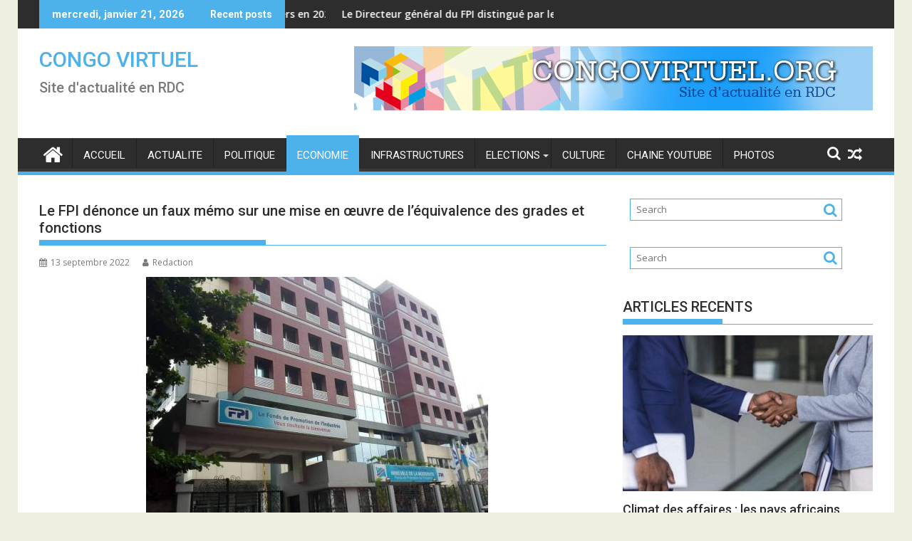

--- FILE ---
content_type: text/html; charset=UTF-8
request_url: http://congovirtuel.org/le-fpi-denonce-un-faux-memo-sur-une-mise-en-oeuvre-de-lequivalence-des-grades-et-fonctions/
body_size: 24712
content:
<!DOCTYPE html><html lang="fr-FR"><head><meta charset="UTF-8"><meta name="viewport" content="width=device-width, initial-scale=1"><link rel="profile" href="http://gmpg.org/xfn/11"><link rel="pingback" href="http://congovirtuel.org/xmlrpc.php"><title>Le FPI dénonce un faux mémo sur une mise en œuvre de l&rsquo;équivalence des grades et fonctions &#8211; CONGO VIRTUEL</title><meta name='robots' content='max-image-preview:large' /><style>img:is([sizes="auto" i], [sizes^="auto," i]) { contain-intrinsic-size: 3000px 1500px }</style> <script defer id="google_gtagjs-js-consent-mode-data-layer" src="[data-uri]"></script> <link rel='dns-prefetch' href='//news.google.com' /><link rel='dns-prefetch' href='//www.googletagmanager.com' /><link rel='dns-prefetch' href='//www.youtube.com' /><link rel='dns-prefetch' href='//fonts.googleapis.com' /><link rel='dns-prefetch' href='//pagead2.googlesyndication.com' /><link rel="alternate" type="application/rss+xml" title="CONGO VIRTUEL &raquo; Flux" href="http://congovirtuel.org/feed/" /><link rel="alternate" type="application/rss+xml" title="CONGO VIRTUEL &raquo; Flux des commentaires" href="http://congovirtuel.org/comments/feed/" /><link rel="alternate" type="application/rss+xml" title="CONGO VIRTUEL &raquo; Le FPI dénonce un faux mémo sur une mise en œuvre de l&rsquo;équivalence des grades et fonctions Flux des commentaires" href="http://congovirtuel.org/le-fpi-denonce-un-faux-memo-sur-une-mise-en-oeuvre-de-lequivalence-des-grades-et-fonctions/feed/" /> <script defer src="[data-uri]"></script> <link rel='stylesheet' id='flex-posts-css' href='http://congovirtuel.org/wp-content/plugins/flex-posts/public/css/flex-posts.min.css?ver=1.12.0' type='text/css' media='all' /><style id='wp-emoji-styles-inline-css' type='text/css'>img.wp-smiley, img.emoji {
		display: inline !important;
		border: none !important;
		box-shadow: none !important;
		height: 1em !important;
		width: 1em !important;
		margin: 0 0.07em !important;
		vertical-align: -0.1em !important;
		background: none !important;
		padding: 0 !important;
	}</style><link rel='stylesheet' id='wp-block-library-css' href='http://congovirtuel.org/wp-includes/css/dist/block-library/style.min.css?ver=6.8.3' type='text/css' media='all' /><style id='wp-block-library-theme-inline-css' type='text/css'>.wp-block-audio :where(figcaption){color:#555;font-size:13px;text-align:center}.is-dark-theme .wp-block-audio :where(figcaption){color:#ffffffa6}.wp-block-audio{margin:0 0 1em}.wp-block-code{border:1px solid #ccc;border-radius:4px;font-family:Menlo,Consolas,monaco,monospace;padding:.8em 1em}.wp-block-embed :where(figcaption){color:#555;font-size:13px;text-align:center}.is-dark-theme .wp-block-embed :where(figcaption){color:#ffffffa6}.wp-block-embed{margin:0 0 1em}.blocks-gallery-caption{color:#555;font-size:13px;text-align:center}.is-dark-theme .blocks-gallery-caption{color:#ffffffa6}:root :where(.wp-block-image figcaption){color:#555;font-size:13px;text-align:center}.is-dark-theme :root :where(.wp-block-image figcaption){color:#ffffffa6}.wp-block-image{margin:0 0 1em}.wp-block-pullquote{border-bottom:4px solid;border-top:4px solid;color:currentColor;margin-bottom:1.75em}.wp-block-pullquote cite,.wp-block-pullquote footer,.wp-block-pullquote__citation{color:currentColor;font-size:.8125em;font-style:normal;text-transform:uppercase}.wp-block-quote{border-left:.25em solid;margin:0 0 1.75em;padding-left:1em}.wp-block-quote cite,.wp-block-quote footer{color:currentColor;font-size:.8125em;font-style:normal;position:relative}.wp-block-quote:where(.has-text-align-right){border-left:none;border-right:.25em solid;padding-left:0;padding-right:1em}.wp-block-quote:where(.has-text-align-center){border:none;padding-left:0}.wp-block-quote.is-large,.wp-block-quote.is-style-large,.wp-block-quote:where(.is-style-plain){border:none}.wp-block-search .wp-block-search__label{font-weight:700}.wp-block-search__button{border:1px solid #ccc;padding:.375em .625em}:where(.wp-block-group.has-background){padding:1.25em 2.375em}.wp-block-separator.has-css-opacity{opacity:.4}.wp-block-separator{border:none;border-bottom:2px solid;margin-left:auto;margin-right:auto}.wp-block-separator.has-alpha-channel-opacity{opacity:1}.wp-block-separator:not(.is-style-wide):not(.is-style-dots){width:100px}.wp-block-separator.has-background:not(.is-style-dots){border-bottom:none;height:1px}.wp-block-separator.has-background:not(.is-style-wide):not(.is-style-dots){height:2px}.wp-block-table{margin:0 0 1em}.wp-block-table td,.wp-block-table th{word-break:normal}.wp-block-table :where(figcaption){color:#555;font-size:13px;text-align:center}.is-dark-theme .wp-block-table :where(figcaption){color:#ffffffa6}.wp-block-video :where(figcaption){color:#555;font-size:13px;text-align:center}.is-dark-theme .wp-block-video :where(figcaption){color:#ffffffa6}.wp-block-video{margin:0 0 1em}:root :where(.wp-block-template-part.has-background){margin-bottom:0;margin-top:0;padding:1.25em 2.375em}</style><style id='classic-theme-styles-inline-css' type='text/css'>/*! This file is auto-generated */
.wp-block-button__link{color:#fff;background-color:#32373c;border-radius:9999px;box-shadow:none;text-decoration:none;padding:calc(.667em + 2px) calc(1.333em + 2px);font-size:1.125em}.wp-block-file__button{background:#32373c;color:#fff;text-decoration:none}</style><style id='pdfp-pdfposter-style-inline-css' type='text/css'>.wp-block-pdfp-pdf-poster{overflow:hidden}.pdfp_wrapper .pdf{position:relative}.pdfp_wrapper.pdfp_popup_enabled .iframe_wrapper{display:none}.pdfp_wrapper.pdfp_popup_enabled .iframe_wrapper:fullscreen{display:block}.pdfp_wrapper .iframe_wrapper{height:100%;width:100%}.pdfp_wrapper .iframe_wrapper:fullscreen iframe{height:100vh!important}.pdfp_wrapper .iframe_wrapper iframe{width:100%}.pdfp_wrapper .iframe_wrapper .close{background:#fff;border:1px solid #ddd;border-radius:3px;color:#222;cursor:pointer;display:none;font-family:sans-serif;font-size:36px;line-height:100%;padding:0 7px;position:absolute;right:12px;top:35px;z-index:9999}.pdfp_wrapper .iframe_wrapper:fullscreen .close{display:block}.pdfp_wrapper .pdfp_fullscreen_close{display:none}.pdfp_wrapper.pdfp_fullscreen_opened .pdfp_fullscreen_close{align-items:center;background:#fff;border-radius:3px;color:#222;cursor:pointer;display:flex;font-size:35px;height:30px;justify-content:center;overflow:hidden;padding-bottom:4px;position:fixed;right:20px;top:20px;width:32px}.pdfp_wrapper.pdfp_fullscreen_opened .pdfp_fullscreen_overlay{background:#2229;height:100%;left:0;position:fixed;top:0;width:100%}.pdfp_wrapper.pdfp_fullscreen_opened .iframe_wrapper{display:block;height:90vh;left:50%;max-width:95%;position:fixed;top:50%;transform:translate(-50%,-50%);width:900px;z-index:99999999999}.pdfp_wrapper iframe{border:none;outline:none}.pdfp-adobe-viewer{border:1px solid #ddd;border-radius:3px;cursor:pointer;outline:none;text-decoration:none}.pdfp_download{margin-right:15px}.cta_wrapper{display:flex;gap:10px;margin-bottom:10px;text-align:left}.cta_wrapper a{text-decoration:none!important}.cta_wrapper button{cursor:pointer}.pdfp_wrapper p{margin:10px 0;text-align:center}.popout-disabled{height:50px;position:absolute;right:12px;top:12px;width:50px}.pdfp_wrapper iframe{max-width:100%}.ViewSDK_hideOverflow[data-align=center]{margin-left:auto;margin-right:auto}.ViewSDK_hideOverflow[data-align=left]{margin-right:auto}.ViewSDK_hideOverflow[data-align=right]{margin-left:auto}@media screen and (max-width:768px){.pdfp_wrapper iframe{height:calc(100vw + 120px)}}@media screen and (max-width:576px){.cta_wrapper .pdfp_download{margin-bottom:10px;margin-right:0}.cta_wrapper .pdfp_download button{margin-right:0!important}.cta_wrapper{align-items:center;display:flex;flex-direction:column}}
.pdfp_wrapper .pdf{position:relative}.pdfp_wrapper .iframe_wrapper{height:100%;width:100%}.pdfp_wrapper .iframe_wrapper:fullscreen iframe{height:100vh!important}.pdfp_wrapper .iframe_wrapper iframe{width:100%}.pdfp_wrapper .iframe_wrapper .close{background:#fff;border:1px solid #ddd;border-radius:3px;color:#222;cursor:pointer;display:none;font-family:sans-serif;font-size:36px;line-height:100%;padding:0 7px;position:absolute;right:12px;top:35px;z-index:9999}.pdfp_wrapper .iframe_wrapper:fullscreen .close{display:block}.pdfp-adobe-viewer{border:1px solid #ddd;border-radius:3px;cursor:pointer;outline:none;text-decoration:none}.pdfp_download{margin-right:15px}.cta_wrapper{margin-bottom:10px}.pdfp_wrapper p{margin:10px 0;text-align:center}.popout-disabled{height:50px;position:absolute;right:12px;top:12px;width:50px}@media screen and (max-width:768px){.pdfp_wrapper iframe{height:calc(100vw + 120px)}}.ViewSDK_hideOverflow[data-align=center]{margin-left:auto;margin-right:auto}.ViewSDK_hideOverflow[data-align=left]{margin-right:auto}.ViewSDK_hideOverflow[data-align=right]{margin-left:auto}@media screen and (max-width:768px){.pdfp_wrapper iframe{height:calc(100vw + 120px)!important}}@media screen and (max-width:576px){.cta_wrapper .pdfp_download{margin-bottom:10px;margin-right:0}.cta_wrapper .pdfp_download button{margin-right:0!important}.cta_wrapper{align-items:center;display:flex;flex-direction:column}}.ViewSDK_fullScreenPDFViewer{background-color:#474747}.ViewSDK_fullScreenPDFViewer iframe{background:green;border:none;display:block;height:90%!important;margin:auto;max-width:1320px;position:relative;top:5%;width:90%!important}</style><link rel='stylesheet' id='wpda_youtube_gutenberg_css-css' href='http://congovirtuel.org/wp-content/cache/autoptimize/autoptimize_single_cd6fe7e50487dafa1ff8505157d658a1.php?ver=6.8.3' type='text/css' media='all' /><style id='global-styles-inline-css' type='text/css'>:root{--wp--preset--aspect-ratio--square: 1;--wp--preset--aspect-ratio--4-3: 4/3;--wp--preset--aspect-ratio--3-4: 3/4;--wp--preset--aspect-ratio--3-2: 3/2;--wp--preset--aspect-ratio--2-3: 2/3;--wp--preset--aspect-ratio--16-9: 16/9;--wp--preset--aspect-ratio--9-16: 9/16;--wp--preset--color--black: #000000;--wp--preset--color--cyan-bluish-gray: #abb8c3;--wp--preset--color--white: #ffffff;--wp--preset--color--pale-pink: #f78da7;--wp--preset--color--vivid-red: #cf2e2e;--wp--preset--color--luminous-vivid-orange: #ff6900;--wp--preset--color--luminous-vivid-amber: #fcb900;--wp--preset--color--light-green-cyan: #7bdcb5;--wp--preset--color--vivid-green-cyan: #00d084;--wp--preset--color--pale-cyan-blue: #8ed1fc;--wp--preset--color--vivid-cyan-blue: #0693e3;--wp--preset--color--vivid-purple: #9b51e0;--wp--preset--gradient--vivid-cyan-blue-to-vivid-purple: linear-gradient(135deg,rgba(6,147,227,1) 0%,rgb(155,81,224) 100%);--wp--preset--gradient--light-green-cyan-to-vivid-green-cyan: linear-gradient(135deg,rgb(122,220,180) 0%,rgb(0,208,130) 100%);--wp--preset--gradient--luminous-vivid-amber-to-luminous-vivid-orange: linear-gradient(135deg,rgba(252,185,0,1) 0%,rgba(255,105,0,1) 100%);--wp--preset--gradient--luminous-vivid-orange-to-vivid-red: linear-gradient(135deg,rgba(255,105,0,1) 0%,rgb(207,46,46) 100%);--wp--preset--gradient--very-light-gray-to-cyan-bluish-gray: linear-gradient(135deg,rgb(238,238,238) 0%,rgb(169,184,195) 100%);--wp--preset--gradient--cool-to-warm-spectrum: linear-gradient(135deg,rgb(74,234,220) 0%,rgb(151,120,209) 20%,rgb(207,42,186) 40%,rgb(238,44,130) 60%,rgb(251,105,98) 80%,rgb(254,248,76) 100%);--wp--preset--gradient--blush-light-purple: linear-gradient(135deg,rgb(255,206,236) 0%,rgb(152,150,240) 100%);--wp--preset--gradient--blush-bordeaux: linear-gradient(135deg,rgb(254,205,165) 0%,rgb(254,45,45) 50%,rgb(107,0,62) 100%);--wp--preset--gradient--luminous-dusk: linear-gradient(135deg,rgb(255,203,112) 0%,rgb(199,81,192) 50%,rgb(65,88,208) 100%);--wp--preset--gradient--pale-ocean: linear-gradient(135deg,rgb(255,245,203) 0%,rgb(182,227,212) 50%,rgb(51,167,181) 100%);--wp--preset--gradient--electric-grass: linear-gradient(135deg,rgb(202,248,128) 0%,rgb(113,206,126) 100%);--wp--preset--gradient--midnight: linear-gradient(135deg,rgb(2,3,129) 0%,rgb(40,116,252) 100%);--wp--preset--font-size--small: 13px;--wp--preset--font-size--medium: 20px;--wp--preset--font-size--large: 36px;--wp--preset--font-size--x-large: 42px;--wp--preset--spacing--20: 0.44rem;--wp--preset--spacing--30: 0.67rem;--wp--preset--spacing--40: 1rem;--wp--preset--spacing--50: 1.5rem;--wp--preset--spacing--60: 2.25rem;--wp--preset--spacing--70: 3.38rem;--wp--preset--spacing--80: 5.06rem;--wp--preset--shadow--natural: 6px 6px 9px rgba(0, 0, 0, 0.2);--wp--preset--shadow--deep: 12px 12px 50px rgba(0, 0, 0, 0.4);--wp--preset--shadow--sharp: 6px 6px 0px rgba(0, 0, 0, 0.2);--wp--preset--shadow--outlined: 6px 6px 0px -3px rgba(255, 255, 255, 1), 6px 6px rgba(0, 0, 0, 1);--wp--preset--shadow--crisp: 6px 6px 0px rgba(0, 0, 0, 1);}:where(.is-layout-flex){gap: 0.5em;}:where(.is-layout-grid){gap: 0.5em;}body .is-layout-flex{display: flex;}.is-layout-flex{flex-wrap: wrap;align-items: center;}.is-layout-flex > :is(*, div){margin: 0;}body .is-layout-grid{display: grid;}.is-layout-grid > :is(*, div){margin: 0;}:where(.wp-block-columns.is-layout-flex){gap: 2em;}:where(.wp-block-columns.is-layout-grid){gap: 2em;}:where(.wp-block-post-template.is-layout-flex){gap: 1.25em;}:where(.wp-block-post-template.is-layout-grid){gap: 1.25em;}.has-black-color{color: var(--wp--preset--color--black) !important;}.has-cyan-bluish-gray-color{color: var(--wp--preset--color--cyan-bluish-gray) !important;}.has-white-color{color: var(--wp--preset--color--white) !important;}.has-pale-pink-color{color: var(--wp--preset--color--pale-pink) !important;}.has-vivid-red-color{color: var(--wp--preset--color--vivid-red) !important;}.has-luminous-vivid-orange-color{color: var(--wp--preset--color--luminous-vivid-orange) !important;}.has-luminous-vivid-amber-color{color: var(--wp--preset--color--luminous-vivid-amber) !important;}.has-light-green-cyan-color{color: var(--wp--preset--color--light-green-cyan) !important;}.has-vivid-green-cyan-color{color: var(--wp--preset--color--vivid-green-cyan) !important;}.has-pale-cyan-blue-color{color: var(--wp--preset--color--pale-cyan-blue) !important;}.has-vivid-cyan-blue-color{color: var(--wp--preset--color--vivid-cyan-blue) !important;}.has-vivid-purple-color{color: var(--wp--preset--color--vivid-purple) !important;}.has-black-background-color{background-color: var(--wp--preset--color--black) !important;}.has-cyan-bluish-gray-background-color{background-color: var(--wp--preset--color--cyan-bluish-gray) !important;}.has-white-background-color{background-color: var(--wp--preset--color--white) !important;}.has-pale-pink-background-color{background-color: var(--wp--preset--color--pale-pink) !important;}.has-vivid-red-background-color{background-color: var(--wp--preset--color--vivid-red) !important;}.has-luminous-vivid-orange-background-color{background-color: var(--wp--preset--color--luminous-vivid-orange) !important;}.has-luminous-vivid-amber-background-color{background-color: var(--wp--preset--color--luminous-vivid-amber) !important;}.has-light-green-cyan-background-color{background-color: var(--wp--preset--color--light-green-cyan) !important;}.has-vivid-green-cyan-background-color{background-color: var(--wp--preset--color--vivid-green-cyan) !important;}.has-pale-cyan-blue-background-color{background-color: var(--wp--preset--color--pale-cyan-blue) !important;}.has-vivid-cyan-blue-background-color{background-color: var(--wp--preset--color--vivid-cyan-blue) !important;}.has-vivid-purple-background-color{background-color: var(--wp--preset--color--vivid-purple) !important;}.has-black-border-color{border-color: var(--wp--preset--color--black) !important;}.has-cyan-bluish-gray-border-color{border-color: var(--wp--preset--color--cyan-bluish-gray) !important;}.has-white-border-color{border-color: var(--wp--preset--color--white) !important;}.has-pale-pink-border-color{border-color: var(--wp--preset--color--pale-pink) !important;}.has-vivid-red-border-color{border-color: var(--wp--preset--color--vivid-red) !important;}.has-luminous-vivid-orange-border-color{border-color: var(--wp--preset--color--luminous-vivid-orange) !important;}.has-luminous-vivid-amber-border-color{border-color: var(--wp--preset--color--luminous-vivid-amber) !important;}.has-light-green-cyan-border-color{border-color: var(--wp--preset--color--light-green-cyan) !important;}.has-vivid-green-cyan-border-color{border-color: var(--wp--preset--color--vivid-green-cyan) !important;}.has-pale-cyan-blue-border-color{border-color: var(--wp--preset--color--pale-cyan-blue) !important;}.has-vivid-cyan-blue-border-color{border-color: var(--wp--preset--color--vivid-cyan-blue) !important;}.has-vivid-purple-border-color{border-color: var(--wp--preset--color--vivid-purple) !important;}.has-vivid-cyan-blue-to-vivid-purple-gradient-background{background: var(--wp--preset--gradient--vivid-cyan-blue-to-vivid-purple) !important;}.has-light-green-cyan-to-vivid-green-cyan-gradient-background{background: var(--wp--preset--gradient--light-green-cyan-to-vivid-green-cyan) !important;}.has-luminous-vivid-amber-to-luminous-vivid-orange-gradient-background{background: var(--wp--preset--gradient--luminous-vivid-amber-to-luminous-vivid-orange) !important;}.has-luminous-vivid-orange-to-vivid-red-gradient-background{background: var(--wp--preset--gradient--luminous-vivid-orange-to-vivid-red) !important;}.has-very-light-gray-to-cyan-bluish-gray-gradient-background{background: var(--wp--preset--gradient--very-light-gray-to-cyan-bluish-gray) !important;}.has-cool-to-warm-spectrum-gradient-background{background: var(--wp--preset--gradient--cool-to-warm-spectrum) !important;}.has-blush-light-purple-gradient-background{background: var(--wp--preset--gradient--blush-light-purple) !important;}.has-blush-bordeaux-gradient-background{background: var(--wp--preset--gradient--blush-bordeaux) !important;}.has-luminous-dusk-gradient-background{background: var(--wp--preset--gradient--luminous-dusk) !important;}.has-pale-ocean-gradient-background{background: var(--wp--preset--gradient--pale-ocean) !important;}.has-electric-grass-gradient-background{background: var(--wp--preset--gradient--electric-grass) !important;}.has-midnight-gradient-background{background: var(--wp--preset--gradient--midnight) !important;}.has-small-font-size{font-size: var(--wp--preset--font-size--small) !important;}.has-medium-font-size{font-size: var(--wp--preset--font-size--medium) !important;}.has-large-font-size{font-size: var(--wp--preset--font-size--large) !important;}.has-x-large-font-size{font-size: var(--wp--preset--font-size--x-large) !important;}
:where(.wp-block-post-template.is-layout-flex){gap: 1.25em;}:where(.wp-block-post-template.is-layout-grid){gap: 1.25em;}
:where(.wp-block-columns.is-layout-flex){gap: 2em;}:where(.wp-block-columns.is-layout-grid){gap: 2em;}
:root :where(.wp-block-pullquote){font-size: 1.5em;line-height: 1.6;}</style><link rel='stylesheet' id='pdfp-public-css' href='http://congovirtuel.org/wp-content/cache/autoptimize/autoptimize_single_ff9b6a7a88f3eb76e9a22b3af61f83f8.php?ver=2.3.1' type='text/css' media='all' /><link rel='stylesheet' id='ssb-front-css-css' href='http://congovirtuel.org/wp-content/cache/autoptimize/autoptimize_single_9f30b05321e40896d72156fb78ead2c4.php?ver=6.2.0' type='text/css' media='all' /><link rel='stylesheet' id='jquery-bxslider-css' href='http://congovirtuel.org/wp-content/themes/supermag/assets/library/bxslider/css/jquery.bxslider.min.css?ver=4.2.5' type='text/css' media='all' /><link rel='stylesheet' id='supermag-googleapis-css' href='//fonts.googleapis.com/css?family=Open+Sans%3A600%2C400%7CRoboto%3A300italic%2C400%2C500%2C700&#038;ver=1.0.1' type='text/css' media='all' /><link rel='stylesheet' id='font-awesome-css' href='http://congovirtuel.org/wp-content/themes/supermag/assets/library/Font-Awesome/css/font-awesome.min.css?ver=4.7.0' type='text/css' media='all' /><link rel='stylesheet' id='supermag-style-css' href='http://congovirtuel.org/wp-content/cache/autoptimize/autoptimize_single_529533e0f151ebcfa6de606161f64a6b.php?ver=1.4.9' type='text/css' media='all' /><style id='supermag-style-inline-css' type='text/css'>mark,
            .comment-form .form-submit input,
            .read-more,
            .bn-title,
            .home-icon.front_page_on,
            .header-wrapper .menu li:hover > a,
            .header-wrapper .menu > li.current-menu-item a,
            .header-wrapper .menu > li.current-menu-parent a,
            .header-wrapper .menu > li.current_page_parent a,
            .header-wrapper .menu > li.current_page_ancestor a,
            .header-wrapper .menu > li.current-menu-item > a:before,
            .header-wrapper .menu > li.current-menu-parent > a:before,
            .header-wrapper .menu > li.current_page_parent > a:before,
            .header-wrapper .menu > li.current_page_ancestor > a:before,
            .header-wrapper .main-navigation ul ul.sub-menu li:hover > a,
            .header-wrapper .main-navigation ul ul.children li:hover > a,
            .slider-section .cat-links a,
            .featured-desc .below-entry-meta .cat-links a,
            #calendar_wrap #wp-calendar #today,
            #calendar_wrap #wp-calendar #today a,
            .wpcf7-form input.wpcf7-submit:hover,
            .breadcrumb{
                background: #4db2ec;
            }
        
            a:hover,
            .screen-reader-text:focus,
            .bn-content a:hover,
            .socials a:hover,
            .site-title a,
            .search-block input#menu-search,
            .widget_search input#s,
            .search-block #searchsubmit,
            .widget_search #searchsubmit,
            .footer-sidebar .featured-desc .above-entry-meta a:hover,
            .slider-section .slide-title:hover,
            .besides-slider .post-title a:hover,
            .slider-feature-wrap a:hover,
            .slider-section .bx-controls-direction a,
            .besides-slider .beside-post:hover .beside-caption,
            .besides-slider .beside-post:hover .beside-caption a:hover,
            .featured-desc .above-entry-meta span:hover,
            .posted-on a:hover,
            .cat-links a:hover,
            .comments-link a:hover,
            .edit-link a:hover,
            .tags-links a:hover,
            .byline a:hover,
            .nav-links a:hover,
            #supermag-breadcrumbs a:hover,
            .wpcf7-form input.wpcf7-submit,
             .woocommerce nav.woocommerce-pagination ul li a:focus, 
             .woocommerce nav.woocommerce-pagination ul li a:hover, 
             .woocommerce nav.woocommerce-pagination ul li span.current{
                color: #4db2ec;
            }
            .search-block input#menu-search,
            .widget_search input#s,
            .tagcloud a{
                border: 1px solid #4db2ec;
            }
            .footer-wrapper .border,
            .nav-links .nav-previous a:hover,
            .nav-links .nav-next a:hover{
                border-top: 1px solid #4db2ec;
            }
             .besides-slider .beside-post{
                border-bottom: 3px solid #4db2ec;
            }
            .widget-title,
            .footer-wrapper,
            .page-header .page-title,
            .single .entry-header .entry-title,
            .page .entry-header .entry-title{
                border-bottom: 1px solid #4db2ec;
            }
            .widget-title:before,
            .page-header .page-title:before,
            .single .entry-header .entry-title:before,
            .page .entry-header .entry-title:before {
                border-bottom: 7px solid #4db2ec;
            }
           .wpcf7-form input.wpcf7-submit,
            article.post.sticky{
                border: 2px solid #4db2ec;
            }
           .breadcrumb::after {
                border-left: 5px solid #4db2ec;
            }
           .rtl .breadcrumb::after {
                border-right: 5px solid #4db2ec;
                border-left:medium none;
            }
           .header-wrapper #site-navigation{
                border-bottom: 5px solid #4db2ec;
            }
           @media screen and (max-width:992px){
                .slicknav_btn.slicknav_open{
                    border: 1px solid #4db2ec;
                }
                 .header-wrapper .main-navigation ul ul.sub-menu li:hover > a,
                 .header-wrapper .main-navigation ul ul.children li:hover > a
                 {
                         background: #2d2d2d;
                 }
                .slicknav_btn.slicknav_open:before{
                    background: #4db2ec;
                    box-shadow: 0 6px 0 0 #4db2ec, 0 12px 0 0 #4db2ec;
                }
                .slicknav_nav li:hover > a,
                .slicknav_nav li.current-menu-ancestor a,
                .slicknav_nav li.current-menu-item  > a,
                .slicknav_nav li.current_page_item a,
                .slicknav_nav li.current_page_item .slicknav_item span,
                .slicknav_nav li .slicknav_item:hover a{
                    color: #4db2ec;
                }
            }
                    .cat-links .at-cat-item-1{
                    background: #4db2ec!important;
                    color : #fff!important;
                    }
                    
                    .cat-links .at-cat-item-1:hover{
                    background: #2d2d2d!important;
                    color : #fff!important;
                    }
                    
                    .cat-links .at-cat-item-2{
                    background: #4db2ec!important;
                    color : #fff!important;
                    }
                    
                    .cat-links .at-cat-item-2:hover{
                    background: #2d2d2d!important;
                    color : #fff!important;
                    }
                    
                    .cat-links .at-cat-item-4{
                    background: #4db2ec!important;
                    color : #fff!important;
                    }
                    
                    .cat-links .at-cat-item-4:hover{
                    background: #2d2d2d!important;
                    color : #fff!important;
                    }
                    
                    .cat-links .at-cat-item-38{
                    background: #4db2ec!important;
                    color : #fff!important;
                    }
                    
                    .cat-links .at-cat-item-38:hover{
                    background: #2d2d2d!important;
                    color : #fff!important;
                    }
                    
                    .cat-links .at-cat-item-39{
                    background: #4db2ec!important;
                    color : #fff!important;
                    }
                    
                    .cat-links .at-cat-item-39:hover{
                    background: #2d2d2d!important;
                    color : #fff!important;
                    }
                    
                    .cat-links .at-cat-item-40{
                    background: #4db2ec!important;
                    color : #fff!important;
                    }
                    
                    .cat-links .at-cat-item-40:hover{
                    background: #2d2d2d!important;
                    color : #fff!important;
                    }
                    
                    .cat-links .at-cat-item-41{
                    background: #4db2ec!important;
                    color : #fff!important;
                    }
                    
                    .cat-links .at-cat-item-41:hover{
                    background: #2d2d2d!important;
                    color : #fff!important;
                    }
                    
                    .cat-links .at-cat-item-42{
                    background: #4db2ec!important;
                    color : #fff!important;
                    }
                    
                    .cat-links .at-cat-item-42:hover{
                    background: #2d2d2d!important;
                    color : #fff!important;
                    }
                    
                    .cat-links .at-cat-item-43{
                    background: #4db2ec!important;
                    color : #fff!important;
                    }
                    
                    .cat-links .at-cat-item-43:hover{
                    background: #2d2d2d!important;
                    color : #fff!important;
                    }
                    
                    .cat-links .at-cat-item-496{
                    background: #4db2ec!important;
                    color : #fff!important;
                    }
                    
                    .cat-links .at-cat-item-496:hover{
                    background: #2d2d2d!important;
                    color : #fff!important;
                    }
                    
                    .cat-links .at-cat-item-745{
                    background: #4db2ec!important;
                    color : #fff!important;
                    }
                    
                    .cat-links .at-cat-item-745:hover{
                    background: #2d2d2d!important;
                    color : #fff!important;
                    }
                    
                    .cat-links .at-cat-item-806{
                    background: #4db2ec!important;
                    color : #fff!important;
                    }
                    
                    .cat-links .at-cat-item-806:hover{
                    background: #2d2d2d!important;
                    color : #fff!important;
                    }
                    
                    .cat-links .at-cat-item-893{
                    background: #4db2ec!important;
                    color : #fff!important;
                    }
                    
                    .cat-links .at-cat-item-893:hover{
                    background: #2d2d2d!important;
                    color : #fff!important;
                    }
                    
                    .cat-links .at-cat-item-1000{
                    background: #4db2ec!important;
                    color : #fff!important;
                    }
                    
                    .cat-links .at-cat-item-1000:hover{
                    background: #2d2d2d!important;
                    color : #fff!important;
                    }
                    
                    .cat-links .at-cat-item-2143{
                    background: #4db2ec!important;
                    color : #fff!important;
                    }
                    
                    .cat-links .at-cat-item-2143:hover{
                    background: #2d2d2d!important;
                    color : #fff!important;
                    }
                    
                    .cat-links .at-cat-item-2156{
                    background: #4db2ec!important;
                    color : #fff!important;
                    }
                    
                    .cat-links .at-cat-item-2156:hover{
                    background: #2d2d2d!important;
                    color : #fff!important;
                    }
                    
                    .cat-links .at-cat-item-2190{
                    background: #4db2ec!important;
                    color : #fff!important;
                    }
                    
                    .cat-links .at-cat-item-2190:hover{
                    background: #2d2d2d!important;
                    color : #fff!important;
                    }</style><link rel='stylesheet' id='supermag-block-front-styles-css' href='http://congovirtuel.org/wp-content/cache/autoptimize/autoptimize_single_20457ed910118c93d2b6a50fb7ad9198.php?ver=1.0' type='text/css' media='all' /><link rel='stylesheet' id='__EPYT__style-css' href='http://congovirtuel.org/wp-content/plugins/youtube-embed-plus/styles/ytprefs.min.css?ver=14.2.3.2' type='text/css' media='all' /><style id='__EPYT__style-inline-css' type='text/css'>.epyt-gallery-thumb {
                        width: 33.333%;
                }</style><link rel='stylesheet' id='dashicons-css' href='http://congovirtuel.org/wp-includes/css/dashicons.min.css?ver=6.8.3' type='text/css' media='all' /><link rel='stylesheet' id='thickbox-css' href='http://congovirtuel.org/wp-content/cache/autoptimize/autoptimize_single_37faeb50ef52da086e0f8c2c289e66d4.php?ver=6.8.3' type='text/css' media='all' /><link rel='stylesheet' id='front_end_youtube_style-css' href='http://congovirtuel.org/wp-content/cache/autoptimize/autoptimize_single_8679453e0f053d632d7f1bbd463d4610.php?ver=6.8.3' type='text/css' media='all' /> <script defer type="text/javascript" src="http://congovirtuel.org/wp-includes/js/jquery/jquery.min.js?ver=3.7.1" id="jquery-core-js"></script> <script defer type="text/javascript" src="http://congovirtuel.org/wp-includes/js/jquery/jquery-migrate.min.js?ver=3.4.1" id="jquery-migrate-js"></script> <script defer type="text/javascript" src="http://congovirtuel.org/wp-content/plugins/flowpaper-lite-pdf-flipbook/assets/lity/lity.min.js" id="lity-js-js"></script> <!--[if lt IE 9]> <script type="text/javascript" src="http://congovirtuel.org/wp-content/themes/supermag/assets/library/html5shiv/html5shiv.min.js?ver=3.7.3" id="html5-js"></script> <![endif]--> <!--[if lt IE 9]> <script type="text/javascript" src="http://congovirtuel.org/wp-content/themes/supermag/assets/library/respond/respond.min.js?ver=1.1.2" id="respond-js"></script> <![endif]-->  <script defer type="text/javascript" src="https://www.googletagmanager.com/gtag/js?id=GT-KV5DH3BW" id="google_gtagjs-js"></script> <script defer id="google_gtagjs-js-after" src="[data-uri]"></script> <script defer id="__ytprefs__-js-extra" src="[data-uri]"></script> <script defer type="text/javascript" src="http://congovirtuel.org/wp-content/plugins/youtube-embed-plus/scripts/ytprefs.min.js?ver=14.2.3.2" id="__ytprefs__-js"></script> <script defer type="text/javascript" src="http://congovirtuel.org/wp-content/cache/autoptimize/autoptimize_single_12826730bb6a5990ec62ab8861c0e697.php?ver=6.8.3" id="youtube_front_end_api_js-js"></script> <script defer type="text/javascript" src="https://www.youtube.com/iframe_api?ver=6.8.3" id="youtube_api_js-js"></script> <link rel="https://api.w.org/" href="http://congovirtuel.org/wp-json/" /><link rel="alternate" title="JSON" type="application/json" href="http://congovirtuel.org/wp-json/wp/v2/posts/5888" /><link rel="EditURI" type="application/rsd+xml" title="RSD" href="http://congovirtuel.org/xmlrpc.php?rsd" /><meta name="generator" content="WordPress 6.8.3" /><link rel="canonical" href="http://congovirtuel.org/le-fpi-denonce-un-faux-memo-sur-une-mise-en-oeuvre-de-lequivalence-des-grades-et-fonctions/" /><link rel='shortlink' href='http://congovirtuel.org/?p=5888' /><link rel="alternate" title="oEmbed (JSON)" type="application/json+oembed" href="http://congovirtuel.org/wp-json/oembed/1.0/embed?url=http%3A%2F%2Fcongovirtuel.org%2Fle-fpi-denonce-un-faux-memo-sur-une-mise-en-oeuvre-de-lequivalence-des-grades-et-fonctions%2F" /><link rel="alternate" title="oEmbed (XML)" type="text/xml+oembed" href="http://congovirtuel.org/wp-json/oembed/1.0/embed?url=http%3A%2F%2Fcongovirtuel.org%2Fle-fpi-denonce-un-faux-memo-sur-une-mise-en-oeuvre-de-lequivalence-des-grades-et-fonctions%2F&#038;format=xml" /><meta name="generator" content="Site Kit by Google 1.167.0" /> <script defer src="[data-uri]"></script>  <script src="https://cdn.onesignal.com/sdks/web/v16/OneSignalSDK.page.js" defer></script> <script defer src="[data-uri]"></script> <style></style><style media="screen">.simplesocialbuttons.simplesocialbuttons_inline .ssb-fb-like, .simplesocialbuttons.simplesocialbuttons_inline amp-facebook-like {
	  margin: ;
	}
		 /*inline margin*/
	
	
	
	
	
		.simplesocialbuttons.simplesocialbuttons_inline.simplesocial-round-icon button{
	  margin: ;
	}

	
			 /*margin-digbar*/</style><meta property="og:title" content="Le FPI dénonce un faux mémo sur une mise en œuvre de l&rsquo;équivalence des grades et fonctions - CONGO VIRTUEL" /><meta property="og:type" content="article" /><meta property="og:description" content="Dans un communiqu&eacute; ce 9 septembre, le Fonds de Promotion de l&rsquo;Industrie (FPI) d&eacute;nonce une nouvelle man&oelig;uvre des ennemis de cet &eacute;tablissement tendant, cette fois-ci, &agrave; attribuer &agrave; ses dirigeants une pr&eacute;tendue &eacute;laboration frauduleuse d&#039;une instruction portant mise en &oelig;uvre de l&#039;&eacute;quivalence des grades et fonctions. ci-dessous la d&eacute;nonciation du FPI. &nbsp;" /><meta property="og:url" content="http://congovirtuel.org/le-fpi-denonce-un-faux-memo-sur-une-mise-en-oeuvre-de-lequivalence-des-grades-et-fonctions/" /><meta property="og:site_name" content="CONGO VIRTUEL" /><meta property="og:image" content="http://congovirtuel.org/wp-content/uploads/2021/10/img-20190413-wa0010.jpg" /><meta name="twitter:card" content="summary_large_image" /><meta name="twitter:description" content="Dans un communiqu&eacute; ce 9 septembre, le Fonds de Promotion de l&rsquo;Industrie (FPI) d&eacute;nonce une nouvelle man&oelig;uvre des ennemis de cet &eacute;tablissement tendant, cette fois-ci, &agrave; attribuer &agrave; ses dirigeants une pr&eacute;tendue &eacute;laboration frauduleuse d'une instruction portant mise en &oelig;uvre de l'&eacute;quivalence des grades et fonctions. ci-dessous la d&eacute;nonciation du FPI. &nbsp;" /><meta name="twitter:title" content="Le FPI dénonce un faux mémo sur une mise en œuvre de l&rsquo;équivalence des grades et fonctions - CONGO VIRTUEL" /><meta property="twitter:image" content="http://congovirtuel.org/wp-content/uploads/2021/10/img-20190413-wa0010.jpg" /><meta name="google-adsense-platform-account" content="ca-host-pub-2644536267352236"><meta name="google-adsense-platform-domain" content="sitekit.withgoogle.com"> <style type="text/css">.recentcomments a{display:inline !important;padding:0 !important;margin:0 !important;}</style> <script type="text/javascript" async="async" src="https://pagead2.googlesyndication.com/pagead/js/adsbygoogle.js?client=ca-pub-4290445177191517&amp;host=ca-host-pub-2644536267352236" crossorigin="anonymous"></script> <link rel="icon" href="http://congovirtuel.org/wp-content/uploads/2018/01/cropped-cropped-logo180-32x32.jpg" sizes="32x32" /><link rel="icon" href="http://congovirtuel.org/wp-content/uploads/2018/01/cropped-cropped-logo180-192x192.jpg" sizes="192x192" /><link rel="apple-touch-icon" href="http://congovirtuel.org/wp-content/uploads/2018/01/cropped-cropped-logo180-180x180.jpg" /><meta name="msapplication-TileImage" content="http://congovirtuel.org/wp-content/uploads/2018/01/cropped-cropped-logo180-270x270.jpg" /> <script async src="https://pagead2.googlesyndication.com/pagead/js/adsbygoogle.js?client=ca-pub-4290445177191517"
     crossorigin="anonymous"></script> </head><body class="wp-singular post-template-default single single-post postid-5888 single-format-standard wp-theme-supermag boxed-layout single-large-image left-logo-right-ainfo right-sidebar at-sticky-sidebar group-blog"> <noscript><iframe src="https://www.googletagmanager.com/ns.html?id=GTM-5QT5DSD"
height="0" width="0" style="display:none;visibility:hidden"></iframe></noscript><div id="page" class="hfeed site"> <a class="skip-link screen-reader-text" href="#content" title="link">Skip to content</a><header id="masthead" class="site-header" role="banner"><div class="top-header-section clearfix"><div class="wrapper"><div class="header-latest-posts float-left bn-title">mercredi, janvier 21, 2026</div><div class="header-latest-posts bn-wrapper float-left"><div class="bn-title"> Recent posts</div><ul class="bn"><li class="bn-content"> <a href="http://congovirtuel.org/climat-des-affaires-les-pays-africains-leaders-en-2025-selon-la-banque-mondiale/" title="Climat des affaires : les pays africains leaders en 2025 selon la Banque mondiale"> Climat des affaires : les pays africains leaders en 2025 selon la Banque mondiale </a></li><li class="bn-content"> <a href="http://congovirtuel.org/le-directeur-general-du-fpi-distingue-par-le-trophee-de-lexcellence-tombwama/" title="Le Directeur général du FPI distingué par le Trophée de l’Excellence Tombwama"> Le Directeur général du FPI distingué par le Trophée de l’Excellence Tombwama </a></li><li class="bn-content"> <a href="http://congovirtuel.org/message-des-voeux-du-fpi-a-son-excellence-president-de-la-republique/" title="Message des voeux du FPI à son excellence Président de la République"> Message des voeux du FPI à son excellence Président de la République </a></li><li class="bn-content"> <a href="http://congovirtuel.org/la-fec-et-le-fpi-unis-pour-une-economie-prospere/" title="LA FEC ET LE FPI UNIS POUR UNE ECONOMIE PROSPERE"> LA FEC ET LE FPI UNIS POUR UNE ECONOMIE PROSPERE </a></li><li class="bn-content"> <a href="http://congovirtuel.org/fpi-ladministrateur-kinuani-massamba-a-la-tete-dune-delegation-en-mission-devaluation-au-kasai-oriental/" title="FPI-l’Administrateur Kinuani Massamba à la tête d’une délégation en mission d’évaluation au Kasaï Oriental"> FPI-l’Administrateur Kinuani Massamba à la tête d’une délégation en mission d’évaluation au Kasaï Oriental </a></li></ul></div><div class="right-header float-right"></div></div></div><div class="header-wrapper clearfix"><div class="header-container"><div class="wrapper"><div class="site-branding clearfix"><div class="site-logo float-left"><p class="site-title"> <a href="http://congovirtuel.org/" rel="home">CONGO VIRTUEL</a></p><p class="site-description">Site d&#039;actualité en RDC</p></div><div class="header-ainfo float-right"> <a href="https://www.acmethemes.com/themes/supermag/" target="_blank"> <img src="http://congovirtuel.org/wp-content/uploads/2019/06/Congovirtuel-site.jpg"> </a></div><div class="clearfix"></div></div></div><div id="wp-custom-header" class="wp-custom-header"><div class="wrapper header-image-wrap"><a  href="http://congovirtuel.org" title="CONGO VIRTUEL" rel="home"><img src="http://congovirtuel.org/wp-content/uploads/2023/11/cropped-Bannière-Congo-virtuel-copie.jpg" width="0" height="0" alt="" decoding="async" /> </a></div></div><nav id="site-navigation" class="main-navigation  clearfix" role="navigation"><div class="header-main-menu wrapper clearfix"><div class="home-icon"> <a href="http://congovirtuel.org/" title="CONGO VIRTUEL"><i class="fa fa-home"></i></a></div><div class="acmethemes-nav"><ul id="menu-menu-principal" class="menu"><li id="menu-item-106" class="menu-item menu-item-type-custom menu-item-object-custom menu-item-home menu-item-106"><a href="http://congovirtuel.org">Accueil</a></li><li id="menu-item-46" class="menu-item menu-item-type-post_type menu-item-object-page menu-item-46"><a href="http://congovirtuel.org/actualite/">ACTUALITE</a></li><li id="menu-item-110" class="menu-item menu-item-type-taxonomy menu-item-object-category menu-item-110"><a href="http://congovirtuel.org/articles/politique/">Politique</a></li><li id="menu-item-108" class="menu-item menu-item-type-taxonomy menu-item-object-category current-post-ancestor current-menu-parent current-post-parent menu-item-108"><a href="http://congovirtuel.org/articles/economie/">Economie</a></li><li id="menu-item-109" class="menu-item menu-item-type-taxonomy menu-item-object-category menu-item-109"><a href="http://congovirtuel.org/articles/infra/">Infrastructures</a></li><li id="menu-item-112" class="menu-item menu-item-type-taxonomy menu-item-object-category menu-item-has-children menu-item-112"><a href="http://congovirtuel.org/articles/elections/">Elections</a><ul class="sub-menu"><li id="menu-item-113" class="menu-item menu-item-type-taxonomy menu-item-object-category menu-item-113"><a href="http://congovirtuel.org/articles/elections/ceni/">Ceni</a></li></ul></li><li id="menu-item-107" class="menu-item menu-item-type-taxonomy menu-item-object-category menu-item-107"><a href="http://congovirtuel.org/articles/culture/">Culture</a></li><li id="menu-item-44" class="menu-item menu-item-type-post_type menu-item-object-page current-post-parent menu-item-44"><a href="http://congovirtuel.org/chaine-youtube/">CHAINE YOUTUBE</a></li><li id="menu-item-43" class="menu-item menu-item-type-post_type menu-item-object-page menu-item-43"><a href="http://congovirtuel.org/photos/">PHOTOS</a></li></ul></div><div class="random-post"> <a title="LE KONGO CENTRAL, LES SEXTAPES, LES  ATTENTATS ET ATOU MATUBUANA" href="http://congovirtuel.org/le-kongo-central-les-sextapes-les-attentats-et-atou-matubuana/"> <i class="fa fa-random icon-menu"></i> </a></div><a class="fa fa-search icon-menu search-icon-menu" href="#"></a><div class='menu-search-toggle'><div class='menu-search-inner'><div class="search-block"><form action="http://congovirtuel.org" class="searchform" id="searchform" method="get" role="search"><div> <label for="menu-search" class="screen-reader-text"></label> <input type="text"  placeholder="Search"  id="menu-search" name="s" value=""> <button class="fa fa-search" type="submit" id="searchsubmit"></button></div></form></div></div></div></div><div class="responsive-slick-menu wrapper clearfix"></div></nav></div></div></header><div class="wrapper content-wrapper clearfix"><div id="content" class="site-content"><div id="primary" class="content-area"><main id="main" class="site-main" role="main"><article id="post-5888" class="post-5888 post type-post status-publish format-standard has-post-thumbnail hentry category-actualite category-economie"><header class="entry-header"><h1 class="entry-title">Le FPI dénonce un faux mémo sur une mise en œuvre de l&rsquo;équivalence des grades et fonctions</h1><div class="entry-meta"> <span class="posted-on"><a href="http://congovirtuel.org/le-fpi-denonce-un-faux-memo-sur-une-mise-en-oeuvre-de-lequivalence-des-grades-et-fonctions/" rel="bookmark"><i class="fa fa-calendar"></i><time class="entry-date published updated" datetime="2022-09-13T11:16:29+01:00">13 septembre 2022</time></a></span><span class="byline"> <span class="author vcard"><a class="url fn n" href="http://congovirtuel.org/author/gabas1090/"><i class="fa fa-user"></i>Redaction</a></span></span></div></header><div class="single-feat clearfix"><figure class="single-thumb single-thumb-full"> <img width="480" height="360" src="http://congovirtuel.org/wp-content/uploads/2021/10/img-20190413-wa0010.jpg" class="attachment-full size-full wp-post-image" alt="" decoding="async" fetchpriority="high" srcset="http://congovirtuel.org/wp-content/uploads/2021/10/img-20190413-wa0010.jpg 480w, http://congovirtuel.org/wp-content/uploads/2021/10/img-20190413-wa0010-300x225.jpg 300w" sizes="(max-width: 480px) 100vw, 480px" /></figure></div><div class="entry-content"><div class="simplesocialbuttons simplesocial-round-icon simplesocialbuttons_inline simplesocialbuttons-align-centered post-5888 post  simplesocialbuttons-inline-no-animation"> <button onClick="javascript:window.open(this.dataset.href, '_blank' );return false;" class="simplesocial-whatsapp-share"  rel="nofollow"  target="_blank"  aria-label="WhatsApp Share" data-href="https://api.whatsapp.com/send?text=http://congovirtuel.org/le-fpi-denonce-un-faux-memo-sur-une-mise-en-oeuvre-de-lequivalence-des-grades-et-fonctions/"><span class="simplesocialtxt">WhatsApp</span></button> <button class="simplesocial-fb-share"  rel="nofollow"  target="_blank"  aria-label="Facebook Share" data-href="https://www.facebook.com/sharer/sharer.php?u=http://congovirtuel.org/le-fpi-denonce-un-faux-memo-sur-une-mise-en-oeuvre-de-lequivalence-des-grades-et-fonctions/" onClick="javascript:window.open(this.dataset.href, '', 'menubar=no,toolbar=no,resizable=yes,scrollbars=yes,height=600,width=600');return false;"><span class="simplesocialtxt">Facebook </span> </button> <button class="simplesocial-twt-share"  rel="nofollow"  target="_blank"  aria-label="Twitter Share" data-href="https://twitter.com/intent/tweet?text=Le+FPI+d%C3%A9nonce+un+faux+m%C3%A9mo+sur+une+mise+en+%C5%93uvre+de+l%E2%80%99%C3%A9quivalence+des+grades+et+fonctions&url=http://congovirtuel.org/le-fpi-denonce-un-faux-memo-sur-une-mise-en-oeuvre-de-lequivalence-des-grades-et-fonctions/" onClick="javascript:window.open(this.dataset.href, '', 'menubar=no,toolbar=no,resizable=yes,scrollbars=yes,height=600,width=600');return false;"><span class="simplesocialtxt">Twitter</span> </button> <button  rel="nofollow"  target="_blank"  class="simplesocial-linkedin-share" aria-label="LinkedIn Share" data-href="https://www.linkedin.com/sharing/share-offsite/?url=http://congovirtuel.org/le-fpi-denonce-un-faux-memo-sur-une-mise-en-oeuvre-de-lequivalence-des-grades-et-fonctions/" onClick="javascript:window.open(this.dataset.href, '', 'menubar=no,toolbar=no,resizable=yes,scrollbars=yes,height=600,width=600');return false;"><span class="simplesocialtxt">LinkedIn</span></button><div class="fb-like ssb-fb-like" aria-label="Facebook Like" data-href="http://congovirtuel.org/le-fpi-denonce-un-faux-memo-sur-une-mise-en-oeuvre-de-lequivalence-des-grades-et-fonctions/" data-layout="button_count" data-action="like" data-size="small" data-show-faces="false" data-share="false"></div></div><p>Dans un communiqué ce 9 septembre, le Fonds de Promotion de l’Industrie (FPI) dénonce une nouvelle manœuvre des ennemis de cet établissement tendant, cette fois-ci, à attribuer à ses dirigeants une prétendue élaboration frauduleuse d&rsquo;une instruction portant mise en œuvre de l&rsquo;équivalence des grades et fonctions.<br /> ci-dessous la dénonciation du FPI.<span id="more-5888"></span></p><p>&nbsp;</p><p><a href="http://congovirtuel.org/wp-content/uploads/2022/09/54C3041B-FF83-4AA2-A5B5-1AB29689B0BB.jpeg"><img decoding="async" class="alignnone wp-image-5889" src="http://congovirtuel.org/wp-content/uploads/2022/09/54C3041B-FF83-4AA2-A5B5-1AB29689B0BB.jpeg" alt="" width="650" height="1112" srcset="http://congovirtuel.org/wp-content/uploads/2022/09/54C3041B-FF83-4AA2-A5B5-1AB29689B0BB.jpeg 748w, http://congovirtuel.org/wp-content/uploads/2022/09/54C3041B-FF83-4AA2-A5B5-1AB29689B0BB-213x365.jpeg 213w, http://congovirtuel.org/wp-content/uploads/2022/09/54C3041B-FF83-4AA2-A5B5-1AB29689B0BB-491x840.jpeg 491w" sizes="(max-width: 650px) 100vw, 650px" /></a></p><p><a href="http://congovirtuel.org/wp-content/uploads/2022/09/4D3AF9FC-2A4E-4558-B717-3C2DE3728FE5.jpeg"><img decoding="async" class="alignnone wp-image-5890" src="http://congovirtuel.org/wp-content/uploads/2022/09/4D3AF9FC-2A4E-4558-B717-3C2DE3728FE5.jpeg" alt="" width="650" height="915" srcset="http://congovirtuel.org/wp-content/uploads/2022/09/4D3AF9FC-2A4E-4558-B717-3C2DE3728FE5.jpeg 909w, http://congovirtuel.org/wp-content/uploads/2022/09/4D3AF9FC-2A4E-4558-B717-3C2DE3728FE5-259x365.jpeg 259w, http://congovirtuel.org/wp-content/uploads/2022/09/4D3AF9FC-2A4E-4558-B717-3C2DE3728FE5-597x840.jpeg 597w, http://congovirtuel.org/wp-content/uploads/2022/09/4D3AF9FC-2A4E-4558-B717-3C2DE3728FE5-768x1081.jpeg 768w" sizes="(max-width: 650px) 100vw, 650px" /></a></p></div><footer class="entry-footer featured-desc"> <span class="cat-links"><i class="fa fa-folder-o"></i><a href="http://congovirtuel.org/articles/actualite/" rel="category tag">ACTUALITE</a>, <a href="http://congovirtuel.org/articles/economie/" rel="category tag">Economie</a></span></footer></article><nav class="navigation post-navigation" aria-label="Publications"><h2 class="screen-reader-text">Navigation de l’article</h2><div class="nav-links"><div class="nav-previous"><a href="http://congovirtuel.org/promotion-de-lindustrie-le-dg-a-i-du-fpi-plaide-pour-laccompagnement-des-operateurs-economiques-du-haut-katanga/" rel="prev">Promotion de l’industrie : Le DG a.i du FPI plaide pour l’accompagnement des opérateurs économiques du Haut-Katanga</a></div><div class="nav-next"><a href="http://congovirtuel.org/fpi-nouveau-dg-bertin-mudimu-tshisekedi-prend-les-commandes/" rel="next">FPI : Nouveau DG, Bertin Mudimu Tshisekedi prend les commandes</a></div></div></nav><h2 class="widget-title"> Related posts</h2><ul class="featured-entries-col featured-entries featured-col-posts featured-related-posts"><li class="acme-col-3"><figure class="widget-image"> <a href="http://congovirtuel.org/climat-des-affaires-les-pays-africains-leaders-en-2025-selon-la-banque-mondiale/"> <img width="450" height="340" src="http://congovirtuel.org/wp-content/uploads/2026/01/0801-134699-climat-des-affaires-les-pays-africains-leaders-en-2025-selon-la-banque-mondiale_M.jpg" class="attachment-large size-large wp-post-image" alt="" decoding="async" loading="lazy" /> </a></figure><div class="featured-desc"><div class="above-entry-meta"> <span> <a href="http://congovirtuel.org/2026/01/10/"> <i class="fa fa-calendar"></i> 10 janvier 2026 </a> </span> <span> <a href="http://congovirtuel.org/author/gabas1090/" title="Redaction"> <i class="fa fa-user"></i> Redaction </a> </span></div> <a href="http://congovirtuel.org/climat-des-affaires-les-pays-africains-leaders-en-2025-selon-la-banque-mondiale/"><h4 class="title"> Climat des affaires : les pays africains leaders en 2025 selon la Banque mondiale</h4> </a><div class="details">(Agence Ecofin) &ndash; Le rapport souligne que les pays confront&eacute;s au besoin le plus pressant de...</div><div class="below-entry-meta"> <span class="cat-links"><a class="at-cat-item-2" href="http://congovirtuel.org/articles/actualite/"  rel="category tag">ACTUALITE</a>&nbsp;<a class="at-cat-item-39" href="http://congovirtuel.org/articles/economie/"  rel="category tag">Economie</a>&nbsp;</span></div></div></li><li class="acme-col-3"><figure class="widget-image"> <a href="http://congovirtuel.org/le-directeur-general-du-fpi-distingue-par-le-trophee-de-lexcellence-tombwama/"> <img width="640" height="480" src="http://congovirtuel.org/wp-content/uploads/2025/12/photo-840x630.jpg" class="attachment-large size-large wp-post-image" alt="" decoding="async" loading="lazy" srcset="http://congovirtuel.org/wp-content/uploads/2025/12/photo-840x630.jpg 840w, http://congovirtuel.org/wp-content/uploads/2025/12/photo-487x365.jpg 487w, http://congovirtuel.org/wp-content/uploads/2025/12/photo-768x576.jpg 768w, http://congovirtuel.org/wp-content/uploads/2025/12/photo.jpg 1080w" sizes="auto, (max-width: 640px) 100vw, 640px" /> </a></figure><div class="featured-desc"><div class="above-entry-meta"> <span> <a href="http://congovirtuel.org/2025/12/29/"> <i class="fa fa-calendar"></i> 29 décembre 2025 </a> </span> <span> <a href="http://congovirtuel.org/author/gabas1090/" title="Redaction"> <i class="fa fa-user"></i> Redaction </a> </span></div> <a href="http://congovirtuel.org/le-directeur-general-du-fpi-distingue-par-le-trophee-de-lexcellence-tombwama/"><h4 class="title"> Le Directeur général du FPI distingué par le Trophée de l’Excellence Tombwama</h4> </a><div class="details">Le Directeur g&eacute;n&eacute;ral du Fonds de Promotion de l&rsquo;Industrie (FPI), Herv&eacute; Claude Ntumba Batukonke, a &eacute;t&eacute;...</div><div class="below-entry-meta"> <span class="cat-links"><a class="at-cat-item-2" href="http://congovirtuel.org/articles/actualite/"  rel="category tag">ACTUALITE</a>&nbsp;<a class="at-cat-item-40" href="http://congovirtuel.org/articles/culture/"  rel="category tag">Culture</a>&nbsp;</span></div></div></li><li class="acme-col-3"><figure class="widget-image"> <a href="http://congovirtuel.org/message-des-voeux-du-fpi-a-son-excellence-president-de-la-republique/"> <img width="640" height="427" src="http://congovirtuel.org/wp-content/uploads/2025/12/bitmap_1200_nocrop_1_1_20251027231953056226_G4SdwG9W8AIonnT-840x560.jpeg" class="attachment-large size-large wp-post-image" alt="" decoding="async" loading="lazy" srcset="http://congovirtuel.org/wp-content/uploads/2025/12/bitmap_1200_nocrop_1_1_20251027231953056226_G4SdwG9W8AIonnT-840x560.jpeg 840w, http://congovirtuel.org/wp-content/uploads/2025/12/bitmap_1200_nocrop_1_1_20251027231953056226_G4SdwG9W8AIonnT-548x365.jpeg 548w, http://congovirtuel.org/wp-content/uploads/2025/12/bitmap_1200_nocrop_1_1_20251027231953056226_G4SdwG9W8AIonnT-768x512.jpeg 768w, http://congovirtuel.org/wp-content/uploads/2025/12/bitmap_1200_nocrop_1_1_20251027231953056226_G4SdwG9W8AIonnT.jpeg 1200w" sizes="auto, (max-width: 640px) 100vw, 640px" /> </a></figure><div class="featured-desc"><div class="above-entry-meta"> <span> <a href="http://congovirtuel.org/2025/12/23/"> <i class="fa fa-calendar"></i> 23 décembre 2025 </a> </span> <span> <a href="http://congovirtuel.org/author/gabas1090/" title="Redaction"> <i class="fa fa-user"></i> Redaction </a> </span></div> <a href="http://congovirtuel.org/message-des-voeux-du-fpi-a-son-excellence-president-de-la-republique/"><h4 class="title"> Message des voeux du FPI à son excellence Président de la République</h4> </a><div class="details"></div><div class="below-entry-meta"> <span class="cat-links"><a class="at-cat-item-2" href="http://congovirtuel.org/articles/actualite/"  rel="category tag">ACTUALITE</a>&nbsp;<a class="at-cat-item-38" href="http://congovirtuel.org/articles/politique/"  rel="category tag">Politique</a>&nbsp;</span></div></div></li></ul><div class="clearfix"></div></main></div><div id="secondary-right" class="widget-area sidebar secondary-sidebar float-right" role="complementary"><div id="sidebar-section-top" class="widget-area sidebar clearfix"><aside id="search-2" class="widget widget_search"><div class="search-block"><form action="http://congovirtuel.org" class="searchform" id="searchform" method="get" role="search"><div> <label for="menu-search" class="screen-reader-text"></label> <input type="text"  placeholder="Search"  id="menu-search" name="s" value=""> <button class="fa fa-search" type="submit" id="searchsubmit"></button></div></form></div></aside><aside id="search-2" class="widget widget_search"><div class="search-block"><form action="http://congovirtuel.org" class="searchform" id="searchform" method="get" role="search"><div> <label for="menu-search" class="screen-reader-text"></label> <input type="text"  placeholder="Search"  id="menu-search" name="s" value=""> <button class="fa fa-search" type="submit" id="searchsubmit"></button></div></form></div></aside><aside id="flex-posts-list-3" class="widget widget_flex-posts-list"><h3 class="widget-title"><span>ARTICLES RECENTS</span></h3><div class="fp-row fp-list-2 fp-flex"><div class="fp-col fp-post"><div class="fp-media"> <a class="fp-thumbnail" href="http://congovirtuel.org/climat-des-affaires-les-pays-africains-leaders-en-2025-selon-la-banque-mondiale/"> <img width="400" height="250" src="http://congovirtuel.org/wp-content/uploads/2026/01/0801-134699-climat-des-affaires-les-pays-africains-leaders-en-2025-selon-la-banque-mondiale_M-400x250.jpg" class="attachment-400x250-crop size-400x250-crop wp-post-image" alt="" decoding="async" loading="lazy" srcset="http://congovirtuel.org/wp-content/uploads/2026/01/0801-134699-climat-des-affaires-les-pays-africains-leaders-en-2025-selon-la-banque-mondiale_M-400x250.jpg 400w, http://congovirtuel.org/wp-content/uploads/2026/01/0801-134699-climat-des-affaires-les-pays-africains-leaders-en-2025-selon-la-banque-mondiale_M-450x280.jpg 450w" sizes="auto, (max-width: 400px) 100vw, 400px" /> </a></div><div class="fp-body"><h4 class="fp-title"> <a href="http://congovirtuel.org/climat-des-affaires-les-pays-africains-leaders-en-2025-selon-la-banque-mondiale/">Climat des affaires : les pays africains leaders en 2025 selon la Banque mondiale</a></h4><div class="fp-meta"> <span class="fp-date"> <a href="http://congovirtuel.org/climat-des-affaires-les-pays-africains-leaders-en-2025-selon-la-banque-mondiale/" rel="bookmark"> <time class="entry-date published" datetime="2026-01-10T22:15:41+01:00"> 10 janvier 2026 </time> </a> </span> <span class="fp-comments"> <a href="http://congovirtuel.org/climat-des-affaires-les-pays-africains-leaders-en-2025-selon-la-banque-mondiale/#respond">Aucun commentaire<span class="screen-reader-text"> sur Climat des affaires : les pays africains leaders en 2025 selon la Banque mondiale</span></a> </span></div></div></div><div class="fp-col fp-post"><div class="fp-media"> <a class="fp-thumbnail" href="http://congovirtuel.org/le-directeur-general-du-fpi-distingue-par-le-trophee-de-lexcellence-tombwama/"> <img width="400" height="250" src="http://congovirtuel.org/wp-content/uploads/2025/12/photo-400x250.jpg" class="attachment-400x250-crop size-400x250-crop wp-post-image" alt="" decoding="async" loading="lazy" /> </a></div><div class="fp-body"><h4 class="fp-title"> <a href="http://congovirtuel.org/le-directeur-general-du-fpi-distingue-par-le-trophee-de-lexcellence-tombwama/">Le Directeur général du FPI distingué par le Trophée de l’Excellence Tombwama</a></h4><div class="fp-meta"> <span class="fp-date"> <a href="http://congovirtuel.org/le-directeur-general-du-fpi-distingue-par-le-trophee-de-lexcellence-tombwama/" rel="bookmark"> <time class="entry-date published" datetime="2025-12-29T17:17:06+01:00"> 29 décembre 2025 </time> </a> </span> <span class="fp-comments"> <a href="http://congovirtuel.org/le-directeur-general-du-fpi-distingue-par-le-trophee-de-lexcellence-tombwama/#respond">Aucun commentaire<span class="screen-reader-text"> sur Le Directeur général du FPI distingué par le Trophée de l’Excellence Tombwama</span></a> </span></div></div></div><div class="fp-col fp-post"><div class="fp-media"> <a class="fp-thumbnail" href="http://congovirtuel.org/message-des-voeux-du-fpi-a-son-excellence-president-de-la-republique/"> <img width="400" height="250" src="http://congovirtuel.org/wp-content/uploads/2025/12/bitmap_1200_nocrop_1_1_20251027231953056226_G4SdwG9W8AIonnT-400x250.jpeg" class="attachment-400x250-crop size-400x250-crop wp-post-image" alt="" decoding="async" loading="lazy" /> </a></div><div class="fp-body"><h4 class="fp-title"> <a href="http://congovirtuel.org/message-des-voeux-du-fpi-a-son-excellence-president-de-la-republique/">Message des voeux du FPI à son excellence Président de la République</a></h4><div class="fp-meta"> <span class="fp-date"> <a href="http://congovirtuel.org/message-des-voeux-du-fpi-a-son-excellence-president-de-la-republique/" rel="bookmark"> <time class="entry-date published" datetime="2025-12-23T17:03:18+01:00"> 23 décembre 2025 </time> </a> </span> <span class="fp-comments"> <a href="http://congovirtuel.org/message-des-voeux-du-fpi-a-son-excellence-president-de-la-republique/#respond">Aucun commentaire<span class="screen-reader-text"> sur Message des voeux du FPI à son excellence Président de la République</span></a> </span></div></div></div><div class="fp-col fp-post"><div class="fp-media"> <a class="fp-thumbnail" href="http://congovirtuel.org/la-fec-et-le-fpi-unis-pour-une-economie-prospere/"> <img width="400" height="250" src="http://congovirtuel.org/wp-content/uploads/2025/12/IMG-20251221-WA0006-400x250.jpg" class="attachment-400x250-crop size-400x250-crop wp-post-image" alt="" decoding="async" loading="lazy" /> </a></div><div class="fp-body"><h4 class="fp-title"> <a href="http://congovirtuel.org/la-fec-et-le-fpi-unis-pour-une-economie-prospere/">LA FEC ET LE FPI UNIS POUR UNE ECONOMIE PROSPERE</a></h4><div class="fp-meta"> <span class="fp-date"> <a href="http://congovirtuel.org/la-fec-et-le-fpi-unis-pour-une-economie-prospere/" rel="bookmark"> <time class="entry-date published" datetime="2025-12-21T14:23:18+01:00"> 21 décembre 2025 </time> </a> </span> <span class="fp-comments"> <a href="http://congovirtuel.org/la-fec-et-le-fpi-unis-pour-une-economie-prospere/#respond">Aucun commentaire<span class="screen-reader-text"> sur LA FEC ET LE FPI UNIS POUR UNE ECONOMIE PROSPERE</span></a> </span></div></div></div><div class="fp-col"></div><div class="fp-col"></div></div></aside><aside id="recent-comments-6" class="widget widget_recent_comments"><h3 class="widget-title"><span>COMMENTAIRES RECENTS</span></h3><ul id="recentcomments"><li class="recentcomments"><span class="comment-author-link"><a href="https://kyakarehindimei.com/o09n" class="url" rel="ugc external nofollow">Lynn Nolasco</a></span> dans <a href="http://congovirtuel.org/mushie-lisp-bongimba-se-meurt-sylvie-elenge-sonne-lalarme/#comment-2763">MUSHIE : L’ISP BONGIMBA SE MEURT, SYLVIE ELENGE SONNE L’ALARME</a></li><li class="recentcomments"><span class="comment-author-link"><a href="https://www.youtube.com/channel/UCAdS3GjOZa8l_F8iYLRN0zA" class="url" rel="ugc external nofollow">série tv française années 70</a></span> dans <a href="http://congovirtuel.org/lecon-dekofo-a-monsengwo/#comment-16">LA LECON D’EKOFO A MONSENGWO</a></li><li class="recentcomments"><span class="comment-author-link">DIDIER KALENGA</span> dans <a href="http://congovirtuel.org/lecon-dekofo-a-monsengwo/#comment-2">LA LECON D’EKOFO A MONSENGWO</a></li></ul></aside><aside id="calendar-5" class="widget widget_calendar"><h3 class="widget-title"><span>ARCHIVES</span></h3><div id="calendar_wrap" class="calendar_wrap"><table id="wp-calendar" class="wp-calendar-table"><caption>janvier 2026</caption><thead><tr><th scope="col" aria-label="lundi">L</th><th scope="col" aria-label="mardi">M</th><th scope="col" aria-label="mercredi">M</th><th scope="col" aria-label="jeudi">J</th><th scope="col" aria-label="vendredi">V</th><th scope="col" aria-label="samedi">S</th><th scope="col" aria-label="dimanche">D</th></tr></thead><tbody><tr><td colspan="3" class="pad">&nbsp;</td><td>1</td><td>2</td><td>3</td><td>4</td></tr><tr><td>5</td><td>6</td><td>7</td><td>8</td><td>9</td><td><a href="http://congovirtuel.org/2026/01/10/" aria-label="Publications publiées sur 10 January 2026">10</a></td><td>11</td></tr><tr><td>12</td><td>13</td><td>14</td><td>15</td><td>16</td><td>17</td><td>18</td></tr><tr><td>19</td><td>20</td><td id="today">21</td><td>22</td><td>23</td><td>24</td><td>25</td></tr><tr><td>26</td><td>27</td><td>28</td><td>29</td><td>30</td><td>31</td><td class="pad" colspan="1">&nbsp;</td></tr></tbody></table><nav aria-label="Mois précédents et suivants" class="wp-calendar-nav"> <span class="wp-calendar-nav-prev"><a href="http://congovirtuel.org/2025/12/">&laquo; Déc</a></span> <span class="pad">&nbsp;</span> <span class="wp-calendar-nav-next">&nbsp;</span></nav></div></aside></div></div></div></div><aside id="block-9" class="widget widget_block widget_media_gallery"><figure class="wp-block-gallery has-nested-images columns-default is-cropped wp-block-gallery-1 is-layout-flex wp-block-gallery-is-layout-flex"><figure class="wp-block-image size-large"><a href="http://congovirtuel.org/wp-content/uploads/2024/05/JT_BSC-visuel-site.jpg"><img loading="lazy" decoding="async" width="2480" height="2480" data-id="6432" src="http://congovirtuel.org/wp-content/uploads/2024/05/JT_BSC-visuel-site.jpg" alt="" class="wp-image-6432" srcset="http://congovirtuel.org/wp-content/uploads/2024/05/JT_BSC-visuel-site.jpg 2480w, http://congovirtuel.org/wp-content/uploads/2024/05/JT_BSC-visuel-site-365x365.jpg 365w, http://congovirtuel.org/wp-content/uploads/2024/05/JT_BSC-visuel-site-840x840.jpg 840w, http://congovirtuel.org/wp-content/uploads/2024/05/JT_BSC-visuel-site-768x768.jpg 768w, http://congovirtuel.org/wp-content/uploads/2024/05/JT_BSC-visuel-site-1536x1536.jpg 1536w, http://congovirtuel.org/wp-content/uploads/2024/05/JT_BSC-visuel-site-2048x2048.jpg 2048w" sizes="auto, (max-width: 2480px) 100vw, 2480px" /></a></figure></figure></aside><div class="clearfix"></div><footer id="colophon" class="site-footer" role="contentinfo"><div class="footer-wrapper"><div class="top-bottom wrapper"><div id="footer-top"><div class="footer-columns"><div class="footer-sidebar acme-col-3"><aside id="recent-comments-4" class="widget widget_recent_comments"><h3 class="widget-title"><span>Commentaires récents</span></h3><ul id="recentcomments-4"><li class="recentcomments"><span class="comment-author-link"><a href="https://kyakarehindimei.com/o09n" class="url" rel="ugc external nofollow">Lynn Nolasco</a></span> dans <a href="http://congovirtuel.org/mushie-lisp-bongimba-se-meurt-sylvie-elenge-sonne-lalarme/#comment-2763">MUSHIE : L’ISP BONGIMBA SE MEURT, SYLVIE ELENGE SONNE L’ALARME</a></li><li class="recentcomments"><span class="comment-author-link"><a href="https://www.youtube.com/channel/UCAdS3GjOZa8l_F8iYLRN0zA" class="url" rel="ugc external nofollow">série tv française années 70</a></span> dans <a href="http://congovirtuel.org/lecon-dekofo-a-monsengwo/#comment-16">LA LECON D’EKOFO A MONSENGWO</a></li><li class="recentcomments"><span class="comment-author-link">DIDIER KALENGA</span> dans <a href="http://congovirtuel.org/lecon-dekofo-a-monsengwo/#comment-2">LA LECON D’EKOFO A MONSENGWO</a></li></ul></aside><aside id="block-8" class="widget widget_block widget_media_gallery"><figure class="wp-block-gallery has-nested-images columns-default is-cropped wp-block-gallery-2 is-layout-flex wp-block-gallery-is-layout-flex"><figure class="wp-block-image size-large"><a href="http://congovirtuel.org/wp-content/uploads/2024/05/JT_BSC-visuel-site.jpg"><img loading="lazy" decoding="async" width="2480" height="2480" data-id="6432" src="http://congovirtuel.org/wp-content/uploads/2024/05/JT_BSC-visuel-site.jpg" alt="" class="wp-image-6432" srcset="http://congovirtuel.org/wp-content/uploads/2024/05/JT_BSC-visuel-site.jpg 2480w, http://congovirtuel.org/wp-content/uploads/2024/05/JT_BSC-visuel-site-365x365.jpg 365w, http://congovirtuel.org/wp-content/uploads/2024/05/JT_BSC-visuel-site-840x840.jpg 840w, http://congovirtuel.org/wp-content/uploads/2024/05/JT_BSC-visuel-site-768x768.jpg 768w, http://congovirtuel.org/wp-content/uploads/2024/05/JT_BSC-visuel-site-1536x1536.jpg 1536w, http://congovirtuel.org/wp-content/uploads/2024/05/JT_BSC-visuel-site-2048x2048.jpg 2048w" sizes="auto, (max-width: 2480px) 100vw, 2480px" /></a></figure></figure></aside></div><div class="footer-sidebar acme-col-3"><aside id="tag_cloud-3" class="widget widget_tag_cloud"><h3 class="widget-title"><span>Trouver dans le site</span></h3><div class="tagcloud"><a href="http://congovirtuel.org/tag/a/" class="tag-cloud-link tag-link-6 tag-link-position-1" style="font-size: 17.423076923077pt;" aria-label="A (135 éléments)">A</a> <a href="http://congovirtuel.org/tag/au/" class="tag-cloud-link tag-link-88 tag-link-position-2" style="font-size: 13.115384615385pt;" aria-label="AU (44 éléments)">AU</a> <a href="http://congovirtuel.org/tag/avec/" class="tag-cloud-link tag-link-35 tag-link-position-3" style="font-size: 9.0769230769231pt;" aria-label="AVEC (15 éléments)">AVEC</a> <a href="http://congovirtuel.org/tag/bahati/" class="tag-cloud-link tag-link-1186 tag-link-position-4" style="font-size: 8.8974358974359pt;" aria-label="BAHATI (14 éléments)">BAHATI</a> <a href="http://congovirtuel.org/tag/ce/" class="tag-cloud-link tag-link-178 tag-link-position-5" style="font-size: 9.0769230769231pt;" aria-label="CE (15 éléments)">CE</a> <a href="http://congovirtuel.org/tag/contre/" class="tag-cloud-link tag-link-96 tag-link-position-6" style="font-size: 12.397435897436pt;" aria-label="CONTRE (36 éléments)">CONTRE</a> <a href="http://congovirtuel.org/tag/covid-19/" class="tag-cloud-link tag-link-1668 tag-link-position-7" style="font-size: 11.679487179487pt;" aria-label="COVID-19 (30 éléments)">COVID-19</a> <a href="http://congovirtuel.org/tag/dans/" class="tag-cloud-link tag-link-164 tag-link-position-8" style="font-size: 8.6282051282051pt;" aria-label="DANS (13 éléments)">DANS</a> <a href="http://congovirtuel.org/tag/de/" class="tag-cloud-link tag-link-10 tag-link-position-9" style="font-size: 19.217948717949pt;" aria-label="DE (212 éléments)">DE</a> <a href="http://congovirtuel.org/tag/des/" class="tag-cloud-link tag-link-25 tag-link-position-10" style="font-size: 15.628205128205pt;" aria-label="DES (85 éléments)">DES</a> <a href="http://congovirtuel.org/tag/du/" class="tag-cloud-link tag-link-124 tag-link-position-11" style="font-size: 13.833333333333pt;" aria-label="DU (53 éléments)">DU</a> <a href="http://congovirtuel.org/tag/elections/" class="tag-cloud-link tag-link-92 tag-link-position-12" style="font-size: 11.410256410256pt;" aria-label="ELECTIONS (28 éléments)">ELECTIONS</a> <a href="http://congovirtuel.org/tag/en/" class="tag-cloud-link tag-link-33 tag-link-position-13" style="font-size: 14.730769230769pt;" aria-label="EN (67 éléments)">EN</a> <a href="http://congovirtuel.org/tag/et/" class="tag-cloud-link tag-link-48 tag-link-position-14" style="font-size: 15.448717948718pt;" aria-label="ET (80 éléments)">ET</a> <a href="http://congovirtuel.org/tag/fatshi/" class="tag-cloud-link tag-link-450 tag-link-position-15" style="font-size: 10.512820512821pt;" aria-label="FATSHI (22 éléments)">FATSHI</a> <a href="http://congovirtuel.org/tag/fayulu/" class="tag-cloud-link tag-link-598 tag-link-position-16" style="font-size: 8.8974358974359pt;" aria-label="FAYULU (14 éléments)">FAYULU</a> <a href="http://congovirtuel.org/tag/fcc/" class="tag-cloud-link tag-link-372 tag-link-position-17" style="font-size: 12.038461538462pt;" aria-label="FCC (33 éléments)">FCC</a> <a href="http://congovirtuel.org/tag/felix/" class="tag-cloud-link tag-link-603 tag-link-position-18" style="font-size: 8.2692307692308pt;" aria-label="FELIX (12 éléments)">FELIX</a> <a href="http://congovirtuel.org/tag/fpi/" class="tag-cloud-link tag-link-243 tag-link-position-19" style="font-size: 14.910256410256pt;" aria-label="FPI (69 éléments)">FPI</a> <a href="http://congovirtuel.org/tag/gouvernement/" class="tag-cloud-link tag-link-814 tag-link-position-20" style="font-size: 8.8974358974359pt;" aria-label="GOUVERNEMENT (14 éléments)">GOUVERNEMENT</a> <a href="http://congovirtuel.org/tag/ilunga/" class="tag-cloud-link tag-link-1052 tag-link-position-21" style="font-size: 10.153846153846pt;" aria-label="ILUNGA (20 éléments)">ILUNGA</a> <a href="http://congovirtuel.org/tag/joseph/" class="tag-cloud-link tag-link-44 tag-link-position-22" style="font-size: 9.3461538461538pt;" aria-label="JOSEPH (16 éléments)">JOSEPH</a> <a href="http://congovirtuel.org/tag/kabila/" class="tag-cloud-link tag-link-23 tag-link-position-23" style="font-size: 13.833333333333pt;" aria-label="KABILA (53 éléments)">KABILA</a> <a href="http://congovirtuel.org/tag/katumbi/" class="tag-cloud-link tag-link-134 tag-link-position-24" style="font-size: 12.038461538462pt;" aria-label="KATUMBI (33 éléments)">KATUMBI</a> <a href="http://congovirtuel.org/tag/kinshasa/" class="tag-cloud-link tag-link-83 tag-link-position-25" style="font-size: 9.974358974359pt;" aria-label="KINSHASA (19 éléments)">KINSHASA</a> <a href="http://congovirtuel.org/tag/la/" class="tag-cloud-link tag-link-7 tag-link-position-26" style="font-size: 18.320512820513pt;" aria-label="LA (169 éléments)">LA</a> <a href="http://congovirtuel.org/tag/le/" class="tag-cloud-link tag-link-46 tag-link-position-27" style="font-size: 18.320512820513pt;" aria-label="LE (169 éléments)">LE</a> <a href="http://congovirtuel.org/tag/les/" class="tag-cloud-link tag-link-17 tag-link-position-28" style="font-size: 16.525641025641pt;" aria-label="LES (107 éléments)">LES</a> <a href="http://congovirtuel.org/tag/lopposition/" class="tag-cloud-link tag-link-331 tag-link-position-29" style="font-size: 9.3461538461538pt;" aria-label="L’OPPOSITION (16 éléments)">L’OPPOSITION</a> <a href="http://congovirtuel.org/tag/par/" class="tag-cloud-link tag-link-235 tag-link-position-30" style="font-size: 9.3461538461538pt;" aria-label="PAR (16 éléments)">PAR</a> <a href="http://congovirtuel.org/tag/pas/" class="tag-cloud-link tag-link-182 tag-link-position-31" style="font-size: 8.2692307692308pt;" aria-label="PAS (12 éléments)">PAS</a> <a href="http://congovirtuel.org/tag/pour/" class="tag-cloud-link tag-link-91 tag-link-position-32" style="font-size: 14.282051282051pt;" aria-label="POUR (59 éléments)">POUR</a> <a href="http://congovirtuel.org/tag/programme/" class="tag-cloud-link tag-link-575 tag-link-position-33" style="font-size: 8pt;" aria-label="PROGRAMME (11 éléments)">PROGRAMME</a> <a href="http://congovirtuel.org/tag/qui/" class="tag-cloud-link tag-link-55 tag-link-position-34" style="font-size: 10.333333333333pt;" aria-label="QUI (21 éléments)">QUI</a> <a href="http://congovirtuel.org/tag/rdc/" class="tag-cloud-link tag-link-93 tag-link-position-35" style="font-size: 22pt;" aria-label="RDC (436 éléments)">RDC</a> <a href="http://congovirtuel.org/tag/sama-lukonde/" class="tag-cloud-link tag-link-2165 tag-link-position-36" style="font-size: 8.6282051282051pt;" aria-label="Sama Lukonde (13 éléments)">Sama Lukonde</a> <a href="http://congovirtuel.org/tag/se/" class="tag-cloud-link tag-link-269 tag-link-position-37" style="font-size: 9.6153846153846pt;" aria-label="SE (17 éléments)">SE</a> <a href="http://congovirtuel.org/tag/ses/" class="tag-cloud-link tag-link-80 tag-link-position-38" style="font-size: 9.3461538461538pt;" aria-label="SES (16 éléments)">SES</a> <a href="http://congovirtuel.org/tag/shadary/" class="tag-cloud-link tag-link-557 tag-link-position-39" style="font-size: 9.3461538461538pt;" aria-label="SHADARY (16 éléments)">SHADARY</a> <a href="http://congovirtuel.org/tag/son/" class="tag-cloud-link tag-link-50 tag-link-position-40" style="font-size: 10.692307692308pt;" aria-label="SON (23 éléments)">SON</a> <a href="http://congovirtuel.org/tag/sur/" class="tag-cloud-link tag-link-63 tag-link-position-41" style="font-size: 12.935897435897pt;" aria-label="SUR (42 éléments)">SUR</a> <a href="http://congovirtuel.org/tag/senat/" class="tag-cloud-link tag-link-819 tag-link-position-42" style="font-size: 10.153846153846pt;" aria-label="SÉNAT (20 éléments)">SÉNAT</a> <a href="http://congovirtuel.org/tag/tshisekedi/" class="tag-cloud-link tag-link-604 tag-link-position-43" style="font-size: 12.75641025641pt;" aria-label="TSHISEKEDI (40 éléments)">TSHISEKEDI</a> <a href="http://congovirtuel.org/tag/un/" class="tag-cloud-link tag-link-53 tag-link-position-44" style="font-size: 11.320512820513pt;" aria-label="UN (27 éléments)">UN</a> <a href="http://congovirtuel.org/tag/une/" class="tag-cloud-link tag-link-71 tag-link-position-45" style="font-size: 11.410256410256pt;" aria-label="UNE (28 éléments)">UNE</a></div></aside></div></div></div><div class="clearfix"></div></div><div class="wrapper footer-copyright border text-center"><p> Copyright &copy; All rights reserved</p><div class="site-info"> <a href="https://wordpress.org/">Proudly powered by WordPress</a> <span class="sep"> | </span> Theme: SuperMag by <a href="https://www.acmethemes.com/" rel="designer">Acme Themes</a></div></div></div></footer></div> <script type="speculationrules">{"prefetch":[{"source":"document","where":{"and":[{"href_matches":"\/*"},{"not":{"href_matches":["\/wp-*.php","\/wp-admin\/*","\/wp-content\/uploads\/*","\/wp-content\/*","\/wp-content\/plugins\/*","\/wp-content\/themes\/supermag\/*","\/*\\?(.+)"]}},{"not":{"selector_matches":"a[rel~=\"nofollow\"]"}},{"not":{"selector_matches":".no-prefetch, .no-prefetch a"}}]},"eagerness":"conservative"}]}</script> <div id="fb-root"></div> <script defer src="[data-uri]"></script> <script defer type="text/javascript" src="http://congovirtuel.org/wp-content/cache/autoptimize/autoptimize_single_27c6947735d8fabf0395a838d5e039d0.php?ver=1.3.3" id="yottie-lite-js"></script> <style id='core-block-supports-inline-css' type='text/css'>.wp-block-gallery.wp-block-gallery-1{--wp--style--unstable-gallery-gap:var( --wp--style--gallery-gap-default, var( --gallery-block--gutter-size, var( --wp--style--block-gap, 0.5em ) ) );gap:var( --wp--style--gallery-gap-default, var( --gallery-block--gutter-size, var( --wp--style--block-gap, 0.5em ) ) );}.wp-block-gallery.wp-block-gallery-2{--wp--style--unstable-gallery-gap:var( --wp--style--gallery-gap-default, var( --gallery-block--gutter-size, var( --wp--style--block-gap, 0.5em ) ) );gap:var( --wp--style--gallery-gap-default, var( --gallery-block--gutter-size, var( --wp--style--block-gap, 0.5em ) ) );}</style> <script defer type="text/javascript" src="http://congovirtuel.org/wp-content/plugins/simple-social-buttons/assets/js/frontend-blocks.js?ver=6.2.0" id="ssb-blocks-front-js-js"></script> <script defer id="ssb-front-js-js-extra" src="[data-uri]"></script> <script defer type="text/javascript" src="http://congovirtuel.org/wp-content/cache/autoptimize/autoptimize_single_d3734c4114537050c92cf91d7e2c7805.php?ver=6.2.0" id="ssb-front-js-js"></script> <script defer type="text/javascript" src="http://congovirtuel.org/wp-content/cache/autoptimize/autoptimize_single_e0b5fa31def6bfede79dceccbce50e84.php?ver=4.2.5.1.2" id="jquery-bxslider-js"></script> <script defer type="text/javascript" src="http://congovirtuel.org/wp-content/themes/supermag/assets/library/theia-sticky-sidebar/theia-sticky-sidebar.min.js?ver=1.7.0" id="theia-sticky-sidebar-js"></script> <script defer type="text/javascript" src="http://congovirtuel.org/wp-content/cache/autoptimize/autoptimize_single_f97b6625047c4a13587dcd7404609633.php?ver=1.4.0" id="supermag-custom-js"></script> <script defer type="text/javascript" src="http://congovirtuel.org/wp-content/cache/autoptimize/autoptimize_single_477a6845df57793e8c2881b47bcca64e.php" id="googlesitekit-consent-mode-js"></script>  <script defer id="google_swgjs-js-before" src="[data-uri]"></script> <script defer type="text/javascript" src="https://news.google.com/swg/js/v1/swg-basic.js" id="google_swgjs-js" data-wp-strategy="async"></script>  <script type="text/javascript" src="http://congovirtuel.org/wp-content/cache/autoptimize/autoptimize_single_4ea338388ed8aad3a1dd2a4647d937e5.php" id="googlesitekit-events-provider-wpforms-js" defer></script> <script defer type="text/javascript" src="http://congovirtuel.org/wp-content/plugins/youtube-embed-plus/scripts/fitvids.min.js?ver=14.2.3.2" id="__ytprefsfitvids__-js"></script> <script defer id="thickbox-js-extra" src="[data-uri]"></script> <script defer type="text/javascript" src="http://congovirtuel.org/wp-content/cache/autoptimize/autoptimize_single_35284f99181981725bb95fd8a8242f9f.php?ver=3.1-20121105" id="thickbox-js"></script> </body></html>

--- FILE ---
content_type: text/html; charset=utf-8
request_url: https://www.google.com/recaptcha/api2/aframe
body_size: 267
content:
<!DOCTYPE HTML><html><head><meta http-equiv="content-type" content="text/html; charset=UTF-8"></head><body><script nonce="4EZnr-GV4DdsVztH5mTyHg">/** Anti-fraud and anti-abuse applications only. See google.com/recaptcha */ try{var clients={'sodar':'https://pagead2.googlesyndication.com/pagead/sodar?'};window.addEventListener("message",function(a){try{if(a.source===window.parent){var b=JSON.parse(a.data);var c=clients[b['id']];if(c){var d=document.createElement('img');d.src=c+b['params']+'&rc='+(localStorage.getItem("rc::a")?sessionStorage.getItem("rc::b"):"");window.document.body.appendChild(d);sessionStorage.setItem("rc::e",parseInt(sessionStorage.getItem("rc::e")||0)+1);localStorage.setItem("rc::h",'1768992094161');}}}catch(b){}});window.parent.postMessage("_grecaptcha_ready", "*");}catch(b){}</script></body></html>

--- FILE ---
content_type: text/javascript; charset=utf-8
request_url: http://congovirtuel.org/wp-content/cache/autoptimize/autoptimize_single_27c6947735d8fabf0395a838d5e039d0.php?ver=1.3.3
body_size: 328397
content:
!function e(t,i,n){function o(a,s){if(!i[a]){if(!t[a]){var l="function"==typeof require&&require;if(!s&&l)return l(a,!0);if(r)return r(a,!0);throw new Error("Cannot find module '"+a+"'")}var p=i[a]={exports:{}};t[a][0].call(p.exports,function(e){var i=t[a][1][e];return o(i?i:e)},p,p.exports,e,t,i,n)}return i[a].exports}for(var r="function"==typeof require&&require,a=0;a<n.length;a++)o(n[a]);return o}({1:[function(e,t,i){"use strict";!function(e,n){"function"==typeof define&&define.amd?define([],n):"object"==typeof i?t.exports=n():e.Handlebars=e.Handlebars||n()}(this,function(){var e=function(){function e(e){this.string=e}var t;return e.prototype.toString=function(){return""+this.string},t=e}(),t=function(e){function t(e){return l[e]}function i(e){for(var t=1;t<arguments.length;t++)for(var i in arguments[t])Object.prototype.hasOwnProperty.call(arguments[t],i)&&(e[i]=arguments[t][i]);return e}function n(e){return e instanceof s?e.toString():null==e?"":e?(e=""+e,d.test(e)?e.replace(p,t):e):e+""}function o(e){return e||0===e?f(e)&&0===e.length?!0:!1:!0}function r(e,t){return(e?e+".":"")+t}var a={},s=e,l={"&":"&amp;","<":"&lt;",">":"&gt;",'"':"&quot;","'":"&#x27;","`":"&#x60;"},p=/[&<>"'`]/g,d=/[&<>"'`]/;a.extend=i;var u=Object.prototype.toString;a.toString=u;var c=function(e){return"function"==typeof e};c(/x/)&&(c=function(e){return"function"==typeof e&&"[object Function]"===u.call(e)});var c;a.isFunction=c;var f=Array.isArray||function(e){return e&&"object"==typeof e?"[object Array]"===u.call(e):!1};return a.isArray=f,a.escapeExpression=n,a.isEmpty=o,a.appendContextPath=r,a}(e),i=function(){function e(e,t){var n;t&&t.firstLine&&(n=t.firstLine,e+=" - "+n+":"+t.firstColumn);for(var o=Error.prototype.constructor.call(this,e),r=0;r<i.length;r++)this[i[r]]=o[i[r]];n&&(this.lineNumber=n,this.column=t.firstColumn)}var t,i=["description","fileName","lineNumber","message","name","number","stack"];return e.prototype=new Error,t=e}(),n=function(e,t){function i(e,t){this.helpers=e||{},this.partials=t||{},n(this)}function n(e){e.registerHelper("helperMissing",function(){if(1!==arguments.length)throw new a("Missing helper: '"+arguments[arguments.length-1].name+"'")}),e.registerHelper("blockHelperMissing",function(t,i){var n=i.inverse,o=i.fn;if(t===!0)return o(this);if(t===!1||null==t)return n(this);if(d(t))return t.length>0?(i.ids&&(i.ids=[i.name]),e.helpers.each(t,i)):n(this);if(i.data&&i.ids){var a=g(i.data);a.contextPath=r.appendContextPath(i.data.contextPath,i.name),i={data:a}}return o(t,i)}),e.registerHelper("each",function(e,t){if(!t)throw new a("Must pass iterator to #each");var i,n,o=t.fn,s=t.inverse,l=0,p="";if(t.data&&t.ids&&(n=r.appendContextPath(t.data.contextPath,t.ids[0])+"."),u(e)&&(e=e.call(this)),t.data&&(i=g(t.data)),e&&"object"==typeof e)if(d(e))for(var c=e.length;c>l;l++)i&&(i.index=l,i.first=0===l,i.last=l===e.length-1,n&&(i.contextPath=n+l)),p+=o(e[l],{data:i});else for(var f in e)e.hasOwnProperty(f)&&(i&&(i.key=f,i.index=l,i.first=0===l,n&&(i.contextPath=n+f)),p+=o(e[f],{data:i}),l++);return 0===l&&(p=s(this)),p}),e.registerHelper("if",function(e,t){return u(e)&&(e=e.call(this)),!t.hash.includeZero&&!e||r.isEmpty(e)?t.inverse(this):t.fn(this)}),e.registerHelper("unless",function(t,i){return e.helpers["if"].call(this,t,{fn:i.inverse,inverse:i.fn,hash:i.hash})}),e.registerHelper("with",function(e,t){u(e)&&(e=e.call(this));var i=t.fn;if(r.isEmpty(e))return t.inverse(this);if(t.data&&t.ids){var n=g(t.data);n.contextPath=r.appendContextPath(t.data.contextPath,t.ids[0]),t={data:n}}return i(e,t)}),e.registerHelper("log",function(t,i){var n=i.data&&null!=i.data.level?parseInt(i.data.level,10):1;e.log(n,t)}),e.registerHelper("lookup",function(e,t){return e&&e[t]})}var o={},r=e,a=t,s="2.0.0-beta.1";o.VERSION=s;var l=6;o.COMPILER_REVISION=l;var p={1:"<= 1.0.rc.2",2:"== 1.0.0-rc.3",3:"== 1.0.0-rc.4",4:"== 1.x.x",5:"== 2.0.0-alpha.x",6:">= 2.0.0-beta.1"};o.REVISION_CHANGES=p;var d=r.isArray,u=r.isFunction,c=r.toString,f="[object Object]";o.HandlebarsEnvironment=i,i.prototype={constructor:i,logger:h,log:A,registerHelper:function(e,t){if(c.call(e)===f){if(t)throw new a("Arg not supported with multiple helpers");r.extend(this.helpers,e)}else this.helpers[e]=t},unregisterHelper:function(e){delete this.helpers[e]},registerPartial:function(e,t){c.call(e)===f?r.extend(this.partials,e):this.partials[e]=t},unregisterPartial:function(e){delete this.partials[e]}};var h={methodMap:{0:"debug",1:"info",2:"warn",3:"error"},DEBUG:0,INFO:1,WARN:2,ERROR:3,level:3,log:function(e,t){if(h.level<=e){var i=h.methodMap[e];"undefined"!=typeof console&&console[i]&&console[i].call(console,t)}}};o.logger=h;var A=h.log;o.log=A;var g=function(e){var t=r.extend({},e);return t._parent=e,t};return o.createFrame=g,o}(t,i),o=function(e,t,i){function n(e){var t=e&&e[0]||1,i=c;if(t!==i){if(i>t){var n=f[i],o=f[t];throw new u("Template was precompiled with an older version of Handlebars than the current runtime. Please update your precompiler to a newer version ("+n+") or downgrade your runtime to an older version ("+o+").")}throw new u("Template was precompiled with a newer version of Handlebars than the current runtime. Please update your runtime to a newer version ("+e[1]+").")}}function o(e,t){if(!t)throw new u("No environment passed to template");if(!e||!e.main)throw new u("Unknown template object: "+typeof e);t.VM.checkRevision(e.compiler);var i=function(i,n,o,r,a,s,l,p,c){a&&(r=d.extend({},r,a));var f=t.VM.invokePartial.call(this,i,o,r,s,l,p,c);if(null==f&&t.compile){var h={helpers:s,partials:l,data:p,depths:c};l[o]=t.compile(i,{data:void 0!==p,compat:e.compat},t),f=l[o](r,h)}if(null!=f){if(n){for(var A=f.split("\n"),g=0,m=A.length;m>g&&(A[g]||g+1!==m);g++)A[g]=n+A[g];f=A.join("\n")}return f}throw new u("The partial "+o+" could not be compiled when running in runtime-only mode")},n={lookup:function(e,t){for(var i=e.length,n=0;i>n;n++)if(e[n]&&null!=e[n][t])return e[n][t]},lambda:function(e,t){return"function"==typeof e?e.call(t):e},escapeExpression:d.escapeExpression,invokePartial:i,fn:function(t){return e[t]},programs:[],program:function(e,t,i){var n=this.programs[e],o=this.fn(e);return t||i?n=r(this,e,o,t,i):n||(n=this.programs[e]=r(this,e,o)),n},data:function(e,t){for(;e&&t--;)e=e._parent;return e},merge:function(e,t){var i=e||t;return e&&t&&e!==t&&(i=d.extend({},t,e)),i},noop:t.VM.noop,compilerInfo:e.compiler},o=function(t,i){i=i||{};var r=i.data;o._setup(i),!i.partial&&e.useData&&(r=l(t,r));var a;return e.useDepths&&(a=i.depths?[t].concat(i.depths):[t]),e.main.call(n,t,n.helpers,n.partials,r,a)};return o.isTop=!0,o._setup=function(i){i.partial?(n.helpers=i.helpers,n.partials=i.partials):(n.helpers=n.merge(i.helpers,t.helpers),e.usePartial&&(n.partials=n.merge(i.partials,t.partials)))},o._child=function(t,i,o){if(e.useDepths&&!o)throw new u("must pass parent depths");return r(n,t,e[t],i,o)},o}function r(e,t,i,n,o){var r=function(t,r){return r=r||{},i.call(e,t,e.helpers,e.partials,r.data||n,o&&[t].concat(o))};return r.program=t,r.depth=o?o.length:0,r}function a(e,t,i,n,o,r,a){var s={partial:!0,helpers:n,partials:o,data:r,depths:a};if(void 0===e)throw new u("The partial "+t+" could not be found");return e instanceof Function?e(i,s):void 0}function s(){return""}function l(e,t){return t&&"root"in t||(t=t?h(t):{},t.root=e),t}var p={},d=e,u=t,c=i.COMPILER_REVISION,f=i.REVISION_CHANGES,h=i.createFrame;return p.checkRevision=n,p.template=o,p.program=r,p.invokePartial=a,p.noop=s,p}(t,i,n),r=function(e,t,i,n,o){var r,a=e,s=t,l=i,p=n,d=o,u=function(){var e=new a.HandlebarsEnvironment;return p.extend(e,a),e.SafeString=s,e.Exception=l,e.Utils=p,e.escapeExpression=p.escapeExpression,e.VM=d,e.template=function(t){return d.template(t,e)},e},c=u();return c.create=u,c["default"]=c,r=c}(n,e,i,t,o);return r})},{}],2:[function(e,t,i){"use strict";!function(e,i){"object"==typeof t&&"object"==typeof t.exports?t.exports=e.document?i(e,!0):function(e){if(!e.document)throw new Error("jQuery requires a window with a document");return i(e)}:i(e)}("undefined"!=typeof window?window:this,function(e,t){function i(e){var t=!!e&&"length"in e&&e.length,i=re.type(e);return"function"===i||re.isWindow(e)?!1:"array"===i||0===t||"number"==typeof t&&t>0&&t-1 in e}function n(e,t,i){if(re.isFunction(t))return re.grep(e,function(e,n){return!!t.call(e,n,e)!==i});if(t.nodeType)return re.grep(e,function(e){return e===t!==i});if("string"==typeof t){if(Ae.test(t))return re.filter(t,e,i);t=re.filter(t,e)}return re.grep(e,function(e){return K.call(t,e)>-1!==i})}function o(e,t){for(;(e=e[t])&&1!==e.nodeType;);return e}function r(e){var t={};return re.each(e.match(be)||[],function(e,i){t[i]=!0}),t}function a(){$.removeEventListener("DOMContentLoaded",a),e.removeEventListener("load",a),re.ready()}function s(){this.expando=re.expando+s.uid++}function l(e,t,i){var n;if(void 0===i&&1===e.nodeType)if(n="data-"+t.replace(De,"-$&").toLowerCase(),i=e.getAttribute(n),"string"==typeof i){try{i="true"===i?!0:"false"===i?!1:"null"===i?null:+i+""===i?+i:Ee.test(i)?re.parseJSON(i):i}catch(o){}Te.set(e,t,i)}else i=void 0;return i}function p(e,t,i,n){var o,r=1,a=20,s=n?function(){return n.cur()}:function(){return re.css(e,t,"")},l=s(),p=i&&i[3]||(re.cssNumber[t]?"":"px"),d=(re.cssNumber[t]||"px"!==p&&+l)&&Se.exec(re.css(e,t));if(d&&d[3]!==p){p=p||d[3],i=i||[],d=+l||1;do r=r||".5",d/=r,re.style(e,t,d+p);while(r!==(r=s()/l)&&1!==r&&--a)}return i&&(d=+d||+l||0,o=i[1]?d+(i[1]+1)*i[2]:+i[2],n&&(n.unit=p,n.start=d,n.end=o)),o}function d(e,t){var i="undefined"!=typeof e.getElementsByTagName?e.getElementsByTagName(t||"*"):"undefined"!=typeof e.querySelectorAll?e.querySelectorAll(t||"*"):[];return void 0===t||t&&re.nodeName(e,t)?re.merge([e],i):i}function u(e,t){for(var i=0,n=e.length;n>i;i++)Me.set(e[i],"globalEval",!t||Me.get(t[i],"globalEval"))}function c(e,t,i,n,o){for(var r,a,s,l,p,c,f=t.createDocumentFragment(),h=[],A=0,g=e.length;g>A;A++)if(r=e[A],r||0===r)if("object"===re.type(r))re.merge(h,r.nodeType?[r]:r);else if(He.test(r)){for(a=a||f.appendChild(t.createElement("div")),s=(Ne.exec(r)||["",""])[1].toLowerCase(),l=Pe[s]||Pe._default,a.innerHTML=l[1]+re.htmlPrefilter(r)+l[2],c=l[0];c--;)a=a.lastChild;re.merge(h,a.childNodes),a=f.firstChild,a.textContent=""}else h.push(t.createTextNode(r));for(f.textContent="",A=0;r=h[A++];)if(n&&re.inArray(r,n)>-1)o&&o.push(r);else if(p=re.contains(r.ownerDocument,r),a=d(f.appendChild(r),"script"),p&&u(a),i)for(c=0;r=a[c++];)Le.test(r.type||"")&&i.push(r);return f}function f(){return!0}function h(){return!1}function A(){try{return $.activeElement}catch(e){}}function g(e,t,i,n,o,r){var a,s;if("object"==typeof t){"string"!=typeof i&&(n=n||i,i=void 0);for(s in t)g(e,s,i,n,t[s],r);return e}if(null==n&&null==o?(o=i,n=i=void 0):null==o&&("string"==typeof i?(o=n,n=void 0):(o=n,n=i,i=void 0)),o===!1)o=h;else if(!o)return this;return 1===r&&(a=o,o=function(e){return re().off(e),a.apply(this,arguments)},o.guid=a.guid||(a.guid=re.guid++)),e.each(function(){re.event.add(this,t,o,n,i)})}function m(e,t){return re.nodeName(e,"table")&&re.nodeName(11!==t.nodeType?t:t.firstChild,"tr")?e.getElementsByTagName("tbody")[0]||e:e}function v(e){return e.type=(null!==e.getAttribute("type"))+"/"+e.type,e}function y(e){var t=Ye.exec(e.type);return t?e.type=t[1]:e.removeAttribute("type"),e}function w(e,t){var i,n,o,r,a,s,l,p;if(1===t.nodeType){if(Me.hasData(e)&&(r=Me.access(e),a=Me.set(t,r),p=r.events)){delete a.handle,a.events={};for(o in p)for(i=0,n=p[o].length;n>i;i++)re.event.add(t,o,p[o][i])}Te.hasData(e)&&(s=Te.access(e),l=re.extend({},s),Te.set(t,l))}}function b(e,t){var i=t.nodeName.toLowerCase();"input"===i&&Be.test(e.type)?t.checked=e.checked:("input"===i||"textarea"===i)&&(t.defaultValue=e.defaultValue)}function x(e,t,i,n){t=Z.apply([],t);var o,r,a,s,l,p,u=0,f=e.length,h=f-1,A=t[0],g=re.isFunction(A);if(g||f>1&&"string"==typeof A&&!ne.checkClone&&qe.test(A))return e.each(function(o){var r=e.eq(o);g&&(t[0]=A.call(this,o,r.html())),x(r,t,i,n)});if(f&&(o=c(t,e[0].ownerDocument,!1,e,n),r=o.firstChild,1===o.childNodes.length&&(o=r),r||n)){for(a=re.map(d(o,"script"),v),s=a.length;f>u;u++)l=o,u!==h&&(l=re.clone(l,!0,!0),s&&re.merge(a,d(l,"script"))),i.call(e[u],l,u);if(s)for(p=a[a.length-1].ownerDocument,re.map(a,y),u=0;s>u;u++)l=a[u],Le.test(l.type||"")&&!Me.access(l,"globalEval")&&re.contains(p,l)&&(l.src?re._evalUrl&&re._evalUrl(l.src):re.globalEval(l.textContent.replace(Ve,"")))}return e}function C(e,t,i){for(var n,o=t?re.filter(t,e):e,r=0;null!=(n=o[r]);r++)i||1!==n.nodeType||re.cleanData(d(n)),n.parentNode&&(i&&re.contains(n.ownerDocument,n)&&u(d(n,"script")),n.parentNode.removeChild(n));return e}function k(e,t){var i=re(t.createElement(e)).appendTo(t.body),n=re.css(i[0],"display");return i.detach(),n}function M(e){var t=$,i=_e[e];return i||(i=k(e,t),"none"!==i&&i||(Ue=(Ue||re("<iframe frameborder='0' width='0' height='0'/>")).appendTo(t.documentElement),t=Ue[0].contentDocument,t.write(),t.close(),i=k(e,t),Ue.detach()),_e[e]=i),i}function T(e,t,i){var n,o,r,a,s=e.style;return i=i||Xe(e),i&&(a=i.getPropertyValue(t)||i[t],""!==a||re.contains(e.ownerDocument,e)||(a=re.style(e,t)),!ne.pixelMarginRight()&&$e.test(a)&&We.test(t)&&(n=s.width,o=s.minWidth,r=s.maxWidth,s.minWidth=s.maxWidth=s.width=a,a=i.width,s.width=n,s.minWidth=o,s.maxWidth=r)),void 0!==a?a+"":a}function E(e,t){return{get:function(){return e()?void delete this.get:(this.get=t).apply(this,arguments)}}}function D(e){if(e in nt)return e;for(var t=e[0].toUpperCase()+e.slice(1),i=it.length;i--;)if(e=it[i]+t,e in nt)return e}function I(e,t,i){var n=Se.exec(t);return n?Math.max(0,n[2]-(i||0))+(n[3]||"px"):t}function S(e,t,i,n,o){for(var r=i===(n?"border":"content")?4:"width"===t?1:0,a=0;4>r;r+=2)"margin"===i&&(a+=re.css(e,i+ze[r],!0,o)),n?("content"===i&&(a-=re.css(e,"padding"+ze[r],!0,o)),"margin"!==i&&(a-=re.css(e,"border"+ze[r]+"Width",!0,o))):(a+=re.css(e,"padding"+ze[r],!0,o),"padding"!==i&&(a+=re.css(e,"border"+ze[r]+"Width",!0,o)));return a}function z(t,i,n){var o=!0,r="width"===i?t.offsetWidth:t.offsetHeight,a=Xe(t),s="border-box"===re.css(t,"boxSizing",!1,a);if($.msFullscreenElement&&e.top!==e&&t.getClientRects().length&&(r=Math.round(100*t.getBoundingClientRect()[i])),0>=r||null==r){if(r=T(t,i,a),(0>r||null==r)&&(r=t.style[i]),$e.test(r))return r;o=s&&(ne.boxSizingReliable()||r===t.style[i]),r=parseFloat(r)||0}return r+S(t,i,n||(s?"border":"content"),o,a)+"px"}function j(e,t){for(var i,n,o,r=[],a=0,s=e.length;s>a;a++)n=e[a],n.style&&(r[a]=Me.get(n,"olddisplay"),i=n.style.display,t?(r[a]||"none"!==i||(n.style.display=""),""===n.style.display&&je(n)&&(r[a]=Me.access(n,"olddisplay",M(n.nodeName)))):(o=je(n),"none"===i&&o||Me.set(n,"olddisplay",o?i:re.css(n,"display"))));for(a=0;s>a;a++)n=e[a],n.style&&(t&&"none"!==n.style.display&&""!==n.style.display||(n.style.display=t?r[a]||"":"none"));return e}function B(e,t,i,n,o){return new B.prototype.init(e,t,i,n,o)}function N(){return e.setTimeout(function(){ot=void 0}),ot=re.now()}function L(e,t){var i,n=0,o={height:e};for(t=t?1:0;4>n;n+=2-t)i=ze[n],o["margin"+i]=o["padding"+i]=e;return t&&(o.opacity=o.width=e),o}function P(e,t,i){for(var n,o=(Q.tweeners[t]||[]).concat(Q.tweeners["*"]),r=0,a=o.length;a>r;r++)if(n=o[r].call(i,t,e))return n}function H(e,t,i){var n,o,r,a,s,l,p,d,u=this,c={},f=e.style,h=e.nodeType&&je(e),A=Me.get(e,"fxshow");i.queue||(s=re._queueHooks(e,"fx"),null==s.unqueued&&(s.unqueued=0,l=s.empty.fire,s.empty.fire=function(){s.unqueued||l()}),s.unqueued++,u.always(function(){u.always(function(){s.unqueued--,re.queue(e,"fx").length||s.empty.fire()})})),1===e.nodeType&&("height"in t||"width"in t)&&(i.overflow=[f.overflow,f.overflowX,f.overflowY],p=re.css(e,"display"),d="none"===p?Me.get(e,"olddisplay")||M(e.nodeName):p,"inline"===d&&"none"===re.css(e,"float")&&(f.display="inline-block")),i.overflow&&(f.overflow="hidden",u.always(function(){f.overflow=i.overflow[0],f.overflowX=i.overflow[1],f.overflowY=i.overflow[2]}));for(n in t)if(o=t[n],at.exec(o)){if(delete t[n],r=r||"toggle"===o,o===(h?"hide":"show")){if("show"!==o||!A||void 0===A[n])continue;h=!0}c[n]=A&&A[n]||re.style(e,n)}else p=void 0;if(re.isEmptyObject(c))"inline"===("none"===p?M(e.nodeName):p)&&(f.display=p);else{A?"hidden"in A&&(h=A.hidden):A=Me.access(e,"fxshow",{}),r&&(A.hidden=!h),h?re(e).show():u.done(function(){re(e).hide()}),u.done(function(){var t;Me.remove(e,"fxshow");for(t in c)re.style(e,t,c[t])});for(n in c)a=P(h?A[n]:0,n,u),n in A||(A[n]=a.start,h&&(a.end=a.start,a.start="width"===n||"height"===n?1:0))}}function O(e,t){var i,n,o,r,a;for(i in e)if(n=re.camelCase(i),o=t[n],r=e[i],re.isArray(r)&&(o=r[1],r=e[i]=r[0]),i!==n&&(e[n]=r,delete e[i]),a=re.cssHooks[n],a&&"expand"in a){r=a.expand(r),delete e[n];for(i in r)i in e||(e[i]=r[i],t[i]=o)}else t[n]=o}function Q(e,t,i){var n,o,r=0,a=Q.prefilters.length,s=re.Deferred().always(function(){delete l.elem}),l=function(){if(o)return!1;for(var t=ot||N(),i=Math.max(0,p.startTime+p.duration-t),n=i/p.duration||0,r=1-n,a=0,l=p.tweens.length;l>a;a++)p.tweens[a].run(r);return s.notifyWith(e,[p,r,i]),1>r&&l?i:(s.resolveWith(e,[p]),!1)},p=s.promise({elem:e,props:re.extend({},t),opts:re.extend(!0,{specialEasing:{},easing:re.easing._default},i),originalProperties:t,originalOptions:i,startTime:ot||N(),duration:i.duration,tweens:[],createTween:function(t,i){var n=re.Tween(e,p.opts,t,i,p.opts.specialEasing[t]||p.opts.easing);return p.tweens.push(n),n},stop:function(t){var i=0,n=t?p.tweens.length:0;if(o)return this;for(o=!0;n>i;i++)p.tweens[i].run(1);return t?(s.notifyWith(e,[p,1,0]),s.resolveWith(e,[p,t])):s.rejectWith(e,[p,t]),this}}),d=p.props;for(O(d,p.opts.specialEasing);a>r;r++)if(n=Q.prefilters[r].call(p,e,d,p.opts))return re.isFunction(n.stop)&&(re._queueHooks(p.elem,p.opts.queue).stop=re.proxy(n.stop,n)),n;return re.map(d,P,p),re.isFunction(p.opts.start)&&p.opts.start.call(e,p),re.fx.timer(re.extend(l,{elem:e,anim:p,queue:p.opts.queue})),p.progress(p.opts.progress).done(p.opts.done,p.opts.complete).fail(p.opts.fail).always(p.opts.always)}function G(e){return e.getAttribute&&e.getAttribute("class")||""}function F(e){return function(t,i){"string"!=typeof t&&(i=t,t="*");var n,o=0,r=t.toLowerCase().match(be)||[];if(re.isFunction(i))for(;n=r[o++];)"+"===n[0]?(n=n.slice(1)||"*",(e[n]=e[n]||[]).unshift(i)):(e[n]=e[n]||[]).push(i)}}function R(e,t,i,n){function o(s){var l;return r[s]=!0,re.each(e[s]||[],function(e,s){var p=s(t,i,n);return"string"!=typeof p||a||r[p]?a?!(l=p):void 0:(t.dataTypes.unshift(p),o(p),!1)}),l}var r={},a=e===Mt;return o(t.dataTypes[0])||!r["*"]&&o("*")}function q(e,t){var i,n,o=re.ajaxSettings.flatOptions||{};for(i in t)void 0!==t[i]&&((o[i]?e:n||(n={}))[i]=t[i]);return n&&re.extend(!0,e,n),e}function Y(e,t,i){for(var n,o,r,a,s=e.contents,l=e.dataTypes;"*"===l[0];)l.shift(),void 0===n&&(n=e.mimeType||t.getResponseHeader("Content-Type"));if(n)for(o in s)if(s[o]&&s[o].test(n)){l.unshift(o);break}if(l[0]in i)r=l[0];else{for(o in i){if(!l[0]||e.converters[o+" "+l[0]]){r=o;break}a||(a=o)}r=r||a}return r?(r!==l[0]&&l.unshift(r),i[r]):void 0}function V(e,t,i,n){var o,r,a,s,l,p={},d=e.dataTypes.slice();if(d[1])for(a in e.converters)p[a.toLowerCase()]=e.converters[a];for(r=d.shift();r;)if(e.responseFields[r]&&(i[e.responseFields[r]]=t),!l&&n&&e.dataFilter&&(t=e.dataFilter(t,e.dataType)),l=r,r=d.shift())if("*"===r)r=l;else if("*"!==l&&l!==r){if(a=p[l+" "+r]||p["* "+r],!a)for(o in p)if(s=o.split(" "),s[1]===r&&(a=p[l+" "+s[0]]||p["* "+s[0]])){a===!0?a=p[o]:p[o]!==!0&&(r=s[0],d.unshift(s[1]));break}if(a!==!0)if(a&&e["throws"])t=a(t);else try{t=a(t)}catch(u){return{state:"parsererror",error:a?u:"No conversion from "+l+" to "+r}}}return{state:"success",data:t}}function U(e,t,i,n){var o;if(re.isArray(t))re.each(t,function(t,o){i||It.test(e)?n(e,o):U(e+"["+("object"==typeof o&&null!=o?t:"")+"]",o,i,n)});else if(i||"object"!==re.type(t))n(e,t);else for(o in t)U(e+"["+o+"]",t[o],i,n)}function _(e){return re.isWindow(e)?e:9===e.nodeType&&e.defaultView}var W=[],$=e.document,X=W.slice,Z=W.concat,J=W.push,K=W.indexOf,ee={},te=ee.toString,ie=ee.hasOwnProperty,ne={},oe="2.2.0",re=function(e,t){return new re.fn.init(e,t)},ae=/^[\s\uFEFF\xA0]+|[\s\uFEFF\xA0]+$/g,se=/^-ms-/,le=/-([\da-z])/gi,pe=function(e,t){return t.toUpperCase()};re.fn=re.prototype={jquery:oe,constructor:re,selector:"",length:0,toArray:function(){return X.call(this)},get:function(e){return null!=e?0>e?this[e+this.length]:this[e]:X.call(this)},pushStack:function(e){var t=re.merge(this.constructor(),e);return t.prevObject=this,t.context=this.context,t},each:function(e){return re.each(this,e)},map:function(e){return this.pushStack(re.map(this,function(t,i){return e.call(t,i,t)}))},slice:function(){return this.pushStack(X.apply(this,arguments))},first:function(){return this.eq(0)},last:function(){return this.eq(-1)},eq:function(e){var t=this.length,i=+e+(0>e?t:0);return this.pushStack(i>=0&&t>i?[this[i]]:[])},end:function(){return this.prevObject||this.constructor()},push:J,sort:W.sort,splice:W.splice},re.extend=re.fn.extend=function(){var e,t,i,n,o,r,a=arguments[0]||{},s=1,l=arguments.length,p=!1;for("boolean"==typeof a&&(p=a,a=arguments[s]||{},s++),"object"==typeof a||re.isFunction(a)||(a={}),s===l&&(a=this,s--);l>s;s++)if(null!=(e=arguments[s]))for(t in e)i=a[t],n=e[t],a!==n&&(p&&n&&(re.isPlainObject(n)||(o=re.isArray(n)))?(o?(o=!1,r=i&&re.isArray(i)?i:[]):r=i&&re.isPlainObject(i)?i:{},a[t]=re.extend(p,r,n)):void 0!==n&&(a[t]=n));return a},re.extend({expando:"jQuery"+(oe+Math.random()).replace(/\D/g,""),isReady:!0,error:function(e){throw new Error(e)},noop:function(){},isFunction:function(e){return"function"===re.type(e)},isArray:Array.isArray,isWindow:function(e){return null!=e&&e===e.window},isNumeric:function(e){var t=e&&e.toString();return!re.isArray(e)&&t-parseFloat(t)+1>=0},isPlainObject:function(e){return"object"!==re.type(e)||e.nodeType||re.isWindow(e)?!1:e.constructor&&!ie.call(e.constructor.prototype,"isPrototypeOf")?!1:!0},isEmptyObject:function(e){var t;for(t in e)return!1;return!0},type:function(e){return null==e?e+"":"object"==typeof e||"function"==typeof e?ee[te.call(e)]||"object":typeof e},globalEval:function(e){var t,i=eval;e=re.trim(e),e&&(1===e.indexOf("use strict")?(t=$.createElement("script"),t.text=e,$.head.appendChild(t).parentNode.removeChild(t)):i(e))},camelCase:function(e){return e.replace(se,"ms-").replace(le,pe)},nodeName:function(e,t){return e.nodeName&&e.nodeName.toLowerCase()===t.toLowerCase()},each:function(e,t){var n,o=0;if(i(e))for(n=e.length;n>o&&t.call(e[o],o,e[o])!==!1;o++);else for(o in e)if(t.call(e[o],o,e[o])===!1)break;return e},trim:function(e){return null==e?"":(e+"").replace(ae,"")},makeArray:function(e,t){var n=t||[];return null!=e&&(i(Object(e))?re.merge(n,"string"==typeof e?[e]:e):J.call(n,e)),n},inArray:function(e,t,i){return null==t?-1:K.call(t,e,i)},merge:function(e,t){for(var i=+t.length,n=0,o=e.length;i>n;n++)e[o++]=t[n];return e.length=o,e},grep:function(e,t,i){for(var n,o=[],r=0,a=e.length,s=!i;a>r;r++)n=!t(e[r],r),n!==s&&o.push(e[r]);return o},map:function(e,t,n){var o,r,a=0,s=[];if(i(e))for(o=e.length;o>a;a++)r=t(e[a],a,n),null!=r&&s.push(r);else for(a in e)r=t(e[a],a,n),null!=r&&s.push(r);return Z.apply([],s)},guid:1,proxy:function(e,t){var i,n,o;return"string"==typeof t&&(i=e[t],t=e,e=i),re.isFunction(e)?(n=X.call(arguments,2),o=function(){return e.apply(t||this,n.concat(X.call(arguments)))},o.guid=e.guid=e.guid||re.guid++,o):void 0},now:Date.now,support:ne}),"function"==typeof Symbol&&(re.fn[Symbol.iterator]=W[Symbol.iterator]),re.each("Boolean Number String Function Array Date RegExp Object Error Symbol".split(" "),function(e,t){ee["[object "+t+"]"]=t.toLowerCase()});var de=function(e){function t(e,t,i,n){var o,r,a,s,l,p,u,f,h=t&&t.ownerDocument,A=t?t.nodeType:9;if(i=i||[],"string"!=typeof e||!e||1!==A&&9!==A&&11!==A)return i;if(!n&&((t?t.ownerDocument||t:G)!==j&&z(t),t=t||j,N)){if(11!==A&&(p=me.exec(e)))if(o=p[1]){if(9===A){if(!(a=t.getElementById(o)))return i;if(a.id===o)return i.push(a),i}else if(h&&(a=h.getElementById(o))&&O(t,a)&&a.id===o)return i.push(a),i}else{if(p[2])return J.apply(i,t.getElementsByTagName(e)),i;if((o=p[3])&&b.getElementsByClassName&&t.getElementsByClassName)return J.apply(i,t.getElementsByClassName(o)),i}if(b.qsa&&!V[e+" "]&&(!L||!L.test(e))){if(1!==A)h=t,f=e;else if("object"!==t.nodeName.toLowerCase()){for((s=t.getAttribute("id"))?s=s.replace(ye,"\\$&"):t.setAttribute("id",s=Q),u=M(e),r=u.length,l=ce.test(s)?"#"+s:"[id='"+s+"']";r--;)u[r]=l+" "+c(u[r]);f=u.join(","),h=ve.test(e)&&d(t.parentNode)||t}if(f)try{return J.apply(i,h.querySelectorAll(f)),i}catch(g){}finally{s===Q&&t.removeAttribute("id")}}}return E(e.replace(se,"$1"),t,i,n)}function i(){function e(i,n){return t.push(i+" ")>x.cacheLength&&delete e[t.shift()],e[i+" "]=n}var t=[];return e}function n(e){return e[Q]=!0,e}function o(e){var t=j.createElement("div");try{return!!e(t)}catch(i){return!1}finally{t.parentNode&&t.parentNode.removeChild(t),t=null}}function r(e,t){for(var i=e.split("|"),n=i.length;n--;)x.attrHandle[i[n]]=t}function a(e,t){var i=t&&e,n=i&&1===e.nodeType&&1===t.nodeType&&(~t.sourceIndex||_)-(~e.sourceIndex||_);if(n)return n;if(i)for(;i=i.nextSibling;)if(i===t)return-1;return e?1:-1}function s(e){return function(t){var i=t.nodeName.toLowerCase();return"input"===i&&t.type===e}}function l(e){return function(t){var i=t.nodeName.toLowerCase();return("input"===i||"button"===i)&&t.type===e}}function p(e){return n(function(t){return t=+t,n(function(i,n){for(var o,r=e([],i.length,t),a=r.length;a--;)i[o=r[a]]&&(i[o]=!(n[o]=i[o]))})})}function d(e){return e&&"undefined"!=typeof e.getElementsByTagName&&e}function u(){}function c(e){for(var t=0,i=e.length,n="";i>t;t++)n+=e[t].value;return n}function f(e,t,i){var n=t.dir,o=i&&"parentNode"===n,r=R++;return t.first?function(t,i,r){for(;t=t[n];)if(1===t.nodeType||o)return e(t,i,r)}:function(t,i,a){var s,l,p,d=[F,r];if(a){for(;t=t[n];)if((1===t.nodeType||o)&&e(t,i,a))return!0}else for(;t=t[n];)if(1===t.nodeType||o){if(p=t[Q]||(t[Q]={}),l=p[t.uniqueID]||(p[t.uniqueID]={}),(s=l[n])&&s[0]===F&&s[1]===r)return d[2]=s[2];if(l[n]=d,d[2]=e(t,i,a))return!0}}}function h(e){return e.length>1?function(t,i,n){for(var o=e.length;o--;)if(!e[o](t,i,n))return!1;return!0}:e[0]}function A(e,i,n){for(var o=0,r=i.length;r>o;o++)t(e,i[o],n);return n}function g(e,t,i,n,o){for(var r,a=[],s=0,l=e.length,p=null!=t;l>s;s++)(r=e[s])&&(!i||i(r,n,o))&&(a.push(r),p&&t.push(s));return a}function m(e,t,i,o,r,a){return o&&!o[Q]&&(o=m(o)),r&&!r[Q]&&(r=m(r,a)),n(function(n,a,s,l){var p,d,u,c=[],f=[],h=a.length,m=n||A(t||"*",s.nodeType?[s]:s,[]),v=!e||!n&&t?m:g(m,c,e,s,l),y=i?r||(n?e:h||o)?[]:a:v;if(i&&i(v,y,s,l),o)for(p=g(y,f),o(p,[],s,l),d=p.length;d--;)(u=p[d])&&(y[f[d]]=!(v[f[d]]=u));if(n){if(r||e){if(r){for(p=[],d=y.length;d--;)(u=y[d])&&p.push(v[d]=u);r(null,y=[],p,l)}for(d=y.length;d--;)(u=y[d])&&(p=r?ee(n,u):c[d])>-1&&(n[p]=!(a[p]=u))}}else y=g(y===a?y.splice(h,y.length):y),r?r(null,a,y,l):J.apply(a,y)})}function v(e){for(var t,i,n,o=e.length,r=x.relative[e[0].type],a=r||x.relative[" "],s=r?1:0,l=f(function(e){return e===t},a,!0),p=f(function(e){return ee(t,e)>-1},a,!0),d=[function(e,i,n){var o=!r&&(n||i!==D)||((t=i).nodeType?l(e,i,n):p(e,i,n));return t=null,o}];o>s;s++)if(i=x.relative[e[s].type])d=[f(h(d),i)];else{if(i=x.filter[e[s].type].apply(null,e[s].matches),i[Q]){for(n=++s;o>n&&!x.relative[e[n].type];n++);return m(s>1&&h(d),s>1&&c(e.slice(0,s-1).concat({value:" "===e[s-2].type?"*":""})).replace(se,"$1"),i,n>s&&v(e.slice(s,n)),o>n&&v(e=e.slice(n)),o>n&&c(e))}d.push(i)}return h(d)}function y(e,i){var o=i.length>0,r=e.length>0,a=function(n,a,s,l,p){var d,u,c,f=0,h="0",A=n&&[],m=[],v=D,y=n||r&&x.find.TAG("*",p),w=F+=null==v?1:Math.random()||.1,b=y.length;for(p&&(D=a===j||a||p);h!==b&&null!=(d=y[h]);h++){if(r&&d){for(u=0,a||d.ownerDocument===j||(z(d),s=!N);c=e[u++];)if(c(d,a||j,s)){l.push(d);break}p&&(F=w)}o&&((d=!c&&d)&&f--,n&&A.push(d))}if(f+=h,o&&h!==f){for(u=0;c=i[u++];)c(A,m,a,s);if(n){if(f>0)for(;h--;)A[h]||m[h]||(m[h]=X.call(l));m=g(m)}J.apply(l,m),p&&!n&&m.length>0&&f+i.length>1&&t.uniqueSort(l)}return p&&(F=w,D=v),A};return o?n(a):a}var w,b,x,C,k,M,T,E,D,I,S,z,j,B,N,L,P,H,O,Q="sizzle"+1*new Date,G=e.document,F=0,R=0,q=i(),Y=i(),V=i(),U=function(e,t){return e===t&&(S=!0),0},_=1<<31,W={}.hasOwnProperty,$=[],X=$.pop,Z=$.push,J=$.push,K=$.slice,ee=function(e,t){for(var i=0,n=e.length;n>i;i++)if(e[i]===t)return i;return-1},te="checked|selected|async|autofocus|autoplay|controls|defer|disabled|hidden|ismap|loop|multiple|open|readonly|required|scoped",ie="[\\x20\\t\\r\\n\\f]",ne="(?:\\\\.|[\\w-]|[^\\x00-\\xa0])+",oe="\\["+ie+"*("+ne+")(?:"+ie+"*([*^$|!~]?=)"+ie+"*(?:'((?:\\\\.|[^\\\\'])*)'|\"((?:\\\\.|[^\\\\\"])*)\"|("+ne+"))|)"+ie+"*\\]",re=":("+ne+")(?:\\((('((?:\\\\.|[^\\\\'])*)'|\"((?:\\\\.|[^\\\\\"])*)\")|((?:\\\\.|[^\\\\()[\\]]|"+oe+")*)|.*)\\)|)",ae=new RegExp(ie+"+","g"),se=new RegExp("^"+ie+"+|((?:^|[^\\\\])(?:\\\\.)*)"+ie+"+$","g"),le=new RegExp("^"+ie+"*,"+ie+"*"),pe=new RegExp("^"+ie+"*([>+~]|"+ie+")"+ie+"*"),de=new RegExp("="+ie+"*([^\\]'\"]*?)"+ie+"*\\]","g"),ue=new RegExp(re),ce=new RegExp("^"+ne+"$"),fe={ID:new RegExp("^#("+ne+")"),CLASS:new RegExp("^\\.("+ne+")"),TAG:new RegExp("^("+ne+"|[*])"),ATTR:new RegExp("^"+oe),PSEUDO:new RegExp("^"+re),CHILD:new RegExp("^:(only|first|last|nth|nth-last)-(child|of-type)(?:\\("+ie+"*(even|odd|(([+-]|)(\\d*)n|)"+ie+"*(?:([+-]|)"+ie+"*(\\d+)|))"+ie+"*\\)|)","i"),bool:new RegExp("^(?:"+te+")$","i"),needsContext:new RegExp("^"+ie+"*[>+~]|:(even|odd|eq|gt|lt|nth|first|last)(?:\\("+ie+"*((?:-\\d)?\\d*)"+ie+"*\\)|)(?=[^-]|$)","i")},he=/^(?:input|select|textarea|button)$/i,Ae=/^h\d$/i,ge=/^[^{]+\{\s*\[native \w/,me=/^(?:#([\w-]+)|(\w+)|\.([\w-]+))$/,ve=/[+~]/,ye=/'|\\/g,we=new RegExp("\\\\([\\da-f]{1,6}"+ie+"?|("+ie+")|.)","ig"),be=function(e,t,i){var n="0x"+t-65536;return n!==n||i?t:0>n?String.fromCharCode(n+65536):String.fromCharCode(n>>10|55296,1023&n|56320)},xe=function(){z()};try{J.apply($=K.call(G.childNodes),G.childNodes),$[G.childNodes.length].nodeType}catch(Ce){J={apply:$.length?function(e,t){Z.apply(e,K.call(t))}:function(e,t){for(var i=e.length,n=0;e[i++]=t[n++];);e.length=i-1}}}b=t.support={},k=t.isXML=function(e){var t=e&&(e.ownerDocument||e).documentElement;return t?"HTML"!==t.nodeName:!1},z=t.setDocument=function(e){var t,i,n=e?e.ownerDocument||e:G;return n!==j&&9===n.nodeType&&n.documentElement?(j=n,B=j.documentElement,N=!k(j),(i=j.defaultView)&&i.top!==i&&(i.addEventListener?i.addEventListener("unload",xe,!1):i.attachEvent&&i.attachEvent("onunload",xe)),b.attributes=o(function(e){return e.className="i",!e.getAttribute("className")}),b.getElementsByTagName=o(function(e){return e.appendChild(j.createComment("")),!e.getElementsByTagName("*").length}),b.getElementsByClassName=ge.test(j.getElementsByClassName),b.getById=o(function(e){return B.appendChild(e).id=Q,!j.getElementsByName||!j.getElementsByName(Q).length}),b.getById?(x.find.ID=function(e,t){if("undefined"!=typeof t.getElementById&&N){var i=t.getElementById(e);return i?[i]:[]}},x.filter.ID=function(e){var t=e.replace(we,be);return function(e){return e.getAttribute("id")===t}}):(delete x.find.ID,x.filter.ID=function(e){var t=e.replace(we,be);return function(e){var i="undefined"!=typeof e.getAttributeNode&&e.getAttributeNode("id");return i&&i.value===t}}),x.find.TAG=b.getElementsByTagName?function(e,t){return"undefined"!=typeof t.getElementsByTagName?t.getElementsByTagName(e):b.qsa?t.querySelectorAll(e):void 0}:function(e,t){var i,n=[],o=0,r=t.getElementsByTagName(e);if("*"===e){for(;i=r[o++];)1===i.nodeType&&n.push(i);return n}return r},x.find.CLASS=b.getElementsByClassName&&function(e,t){return"undefined"!=typeof t.getElementsByClassName&&N?t.getElementsByClassName(e):void 0},P=[],L=[],(b.qsa=ge.test(j.querySelectorAll))&&(o(function(e){B.appendChild(e).innerHTML="<a id='"+Q+"'></a><select id='"+Q+"-\r\\' msallowcapture=''><option selected=''></option></select>",e.querySelectorAll("[msallowcapture^='']").length&&L.push("[*^$]="+ie+"*(?:''|\"\")"),e.querySelectorAll("[selected]").length||L.push("\\["+ie+"*(?:value|"+te+")"),e.querySelectorAll("[id~="+Q+"-]").length||L.push("~="),e.querySelectorAll(":checked").length||L.push(":checked"),e.querySelectorAll("a#"+Q+"+*").length||L.push(".#.+[+~]")}),o(function(e){var t=j.createElement("input");t.setAttribute("type","hidden"),e.appendChild(t).setAttribute("name","D"),e.querySelectorAll("[name=d]").length&&L.push("name"+ie+"*[*^$|!~]?="),e.querySelectorAll(":enabled").length||L.push(":enabled",":disabled"),e.querySelectorAll("*,:x"),L.push(",.*:")})),(b.matchesSelector=ge.test(H=B.matches||B.webkitMatchesSelector||B.mozMatchesSelector||B.oMatchesSelector||B.msMatchesSelector))&&o(function(e){b.disconnectedMatch=H.call(e,"div"),H.call(e,"[s!='']:x"),P.push("!=",re)}),L=L.length&&new RegExp(L.join("|")),P=P.length&&new RegExp(P.join("|")),t=ge.test(B.compareDocumentPosition),O=t||ge.test(B.contains)?function(e,t){var i=9===e.nodeType?e.documentElement:e,n=t&&t.parentNode;return e===n||!(!n||1!==n.nodeType||!(i.contains?i.contains(n):e.compareDocumentPosition&&16&e.compareDocumentPosition(n)))}:function(e,t){if(t)for(;t=t.parentNode;)if(t===e)return!0;return!1},U=t?function(e,t){if(e===t)return S=!0,0;var i=!e.compareDocumentPosition-!t.compareDocumentPosition;return i?i:(i=(e.ownerDocument||e)===(t.ownerDocument||t)?e.compareDocumentPosition(t):1,1&i||!b.sortDetached&&t.compareDocumentPosition(e)===i?e===j||e.ownerDocument===G&&O(G,e)?-1:t===j||t.ownerDocument===G&&O(G,t)?1:I?ee(I,e)-ee(I,t):0:4&i?-1:1)}:function(e,t){if(e===t)return S=!0,0;var i,n=0,o=e.parentNode,r=t.parentNode,s=[e],l=[t];if(!o||!r)return e===j?-1:t===j?1:o?-1:r?1:I?ee(I,e)-ee(I,t):0;if(o===r)return a(e,t);for(i=e;i=i.parentNode;)s.unshift(i);for(i=t;i=i.parentNode;)l.unshift(i);for(;s[n]===l[n];)n++;return n?a(s[n],l[n]):s[n]===G?-1:l[n]===G?1:0},j):j},t.matches=function(e,i){return t(e,null,null,i)},t.matchesSelector=function(e,i){if((e.ownerDocument||e)!==j&&z(e),i=i.replace(de,"='$1']"),b.matchesSelector&&N&&!V[i+" "]&&(!P||!P.test(i))&&(!L||!L.test(i)))try{var n=H.call(e,i);if(n||b.disconnectedMatch||e.document&&11!==e.document.nodeType)return n}catch(o){}return t(i,j,null,[e]).length>0},t.contains=function(e,t){return(e.ownerDocument||e)!==j&&z(e),O(e,t)},t.attr=function(e,t){(e.ownerDocument||e)!==j&&z(e);var i=x.attrHandle[t.toLowerCase()],n=i&&W.call(x.attrHandle,t.toLowerCase())?i(e,t,!N):void 0;return void 0!==n?n:b.attributes||!N?e.getAttribute(t):(n=e.getAttributeNode(t))&&n.specified?n.value:null},t.error=function(e){throw new Error("Syntax error, unrecognized expression: "+e)},t.uniqueSort=function(e){var t,i=[],n=0,o=0;if(S=!b.detectDuplicates,I=!b.sortStable&&e.slice(0),e.sort(U),S){for(;t=e[o++];)t===e[o]&&(n=i.push(o));for(;n--;)e.splice(i[n],1)}return I=null,e},C=t.getText=function(e){var t,i="",n=0,o=e.nodeType;if(o){if(1===o||9===o||11===o){if("string"==typeof e.textContent)return e.textContent;for(e=e.firstChild;e;e=e.nextSibling)i+=C(e)}else if(3===o||4===o)return e.nodeValue}else for(;t=e[n++];)i+=C(t);return i},x=t.selectors={cacheLength:50,createPseudo:n,match:fe,attrHandle:{},find:{},relative:{">":{dir:"parentNode",first:!0}," ":{dir:"parentNode"},"+":{dir:"previousSibling",first:!0},"~":{dir:"previousSibling"}},preFilter:{ATTR:function(e){return e[1]=e[1].replace(we,be),e[3]=(e[3]||e[4]||e[5]||"").replace(we,be),"~="===e[2]&&(e[3]=" "+e[3]+" "),e.slice(0,4)},CHILD:function(e){return e[1]=e[1].toLowerCase(),"nth"===e[1].slice(0,3)?(e[3]||t.error(e[0]),e[4]=+(e[4]?e[5]+(e[6]||1):2*("even"===e[3]||"odd"===e[3])),e[5]=+(e[7]+e[8]||"odd"===e[3])):e[3]&&t.error(e[0]),e},PSEUDO:function(e){var t,i=!e[6]&&e[2];return fe.CHILD.test(e[0])?null:(e[3]?e[2]=e[4]||e[5]||"":i&&ue.test(i)&&(t=M(i,!0))&&(t=i.indexOf(")",i.length-t)-i.length)&&(e[0]=e[0].slice(0,t),e[2]=i.slice(0,t)),e.slice(0,3))}},filter:{TAG:function(e){var t=e.replace(we,be).toLowerCase();return"*"===e?function(){return!0}:function(e){return e.nodeName&&e.nodeName.toLowerCase()===t}},CLASS:function(e){var t=q[e+" "];return t||(t=new RegExp("(^|"+ie+")"+e+"("+ie+"|$)"))&&q(e,function(e){return t.test("string"==typeof e.className&&e.className||"undefined"!=typeof e.getAttribute&&e.getAttribute("class")||"")})},ATTR:function(e,i,n){return function(o){var r=t.attr(o,e);return null==r?"!="===i:i?(r+="","="===i?r===n:"!="===i?r!==n:"^="===i?n&&0===r.indexOf(n):"*="===i?n&&r.indexOf(n)>-1:"$="===i?n&&r.slice(-n.length)===n:"~="===i?(" "+r.replace(ae," ")+" ").indexOf(n)>-1:"|="===i?r===n||r.slice(0,n.length+1)===n+"-":!1):!0}},CHILD:function(e,t,i,n,o){var r="nth"!==e.slice(0,3),a="last"!==e.slice(-4),s="of-type"===t;return 1===n&&0===o?function(e){return!!e.parentNode}:function(t,i,l){var p,d,u,c,f,h,A=r!==a?"nextSibling":"previousSibling",g=t.parentNode,m=s&&t.nodeName.toLowerCase(),v=!l&&!s,y=!1;if(g){if(r){for(;A;){for(c=t;c=c[A];)if(s?c.nodeName.toLowerCase()===m:1===c.nodeType)return!1;h=A="only"===e&&!h&&"nextSibling"}return!0}if(h=[a?g.firstChild:g.lastChild],a&&v){for(c=g,u=c[Q]||(c[Q]={}),d=u[c.uniqueID]||(u[c.uniqueID]={}),p=d[e]||[],f=p[0]===F&&p[1],y=f&&p[2],c=f&&g.childNodes[f];c=++f&&c&&c[A]||(y=f=0)||h.pop();)if(1===c.nodeType&&++y&&c===t){d[e]=[F,f,y];break}}else if(v&&(c=t,u=c[Q]||(c[Q]={}),d=u[c.uniqueID]||(u[c.uniqueID]={}),p=d[e]||[],f=p[0]===F&&p[1],y=f),y===!1)for(;(c=++f&&c&&c[A]||(y=f=0)||h.pop())&&((s?c.nodeName.toLowerCase()!==m:1!==c.nodeType)||!++y||(v&&(u=c[Q]||(c[Q]={}),d=u[c.uniqueID]||(u[c.uniqueID]={}),d[e]=[F,y]),c!==t)););return y-=o,y===n||y%n===0&&y/n>=0}}},PSEUDO:function(e,i){var o,r=x.pseudos[e]||x.setFilters[e.toLowerCase()]||t.error("unsupported pseudo: "+e);return r[Q]?r(i):r.length>1?(o=[e,e,"",i],x.setFilters.hasOwnProperty(e.toLowerCase())?n(function(e,t){for(var n,o=r(e,i),a=o.length;a--;)n=ee(e,o[a]),e[n]=!(t[n]=o[a])}):function(e){return r(e,0,o)}):r}},pseudos:{not:n(function(e){var t=[],i=[],o=T(e.replace(se,"$1"));return o[Q]?n(function(e,t,i,n){for(var r,a=o(e,null,n,[]),s=e.length;s--;)(r=a[s])&&(e[s]=!(t[s]=r))}):function(e,n,r){return t[0]=e,o(t,null,r,i),t[0]=null,!i.pop()}}),has:n(function(e){return function(i){return t(e,i).length>0}}),contains:n(function(e){return e=e.replace(we,be),function(t){return(t.textContent||t.innerText||C(t)).indexOf(e)>-1}}),lang:n(function(e){return ce.test(e||"")||t.error("unsupported lang: "+e),e=e.replace(we,be).toLowerCase(),function(t){var i;do if(i=N?t.lang:t.getAttribute("xml:lang")||t.getAttribute("lang"))return i=i.toLowerCase(),i===e||0===i.indexOf(e+"-");while((t=t.parentNode)&&1===t.nodeType);return!1}}),target:function(t){var i=e.location&&e.location.hash;return i&&i.slice(1)===t.id},root:function(e){return e===B},focus:function(e){return e===j.activeElement&&(!j.hasFocus||j.hasFocus())&&!!(e.type||e.href||~e.tabIndex)},enabled:function(e){return e.disabled===!1},disabled:function(e){return e.disabled===!0},checked:function(e){var t=e.nodeName.toLowerCase();return"input"===t&&!!e.checked||"option"===t&&!!e.selected},selected:function(e){return e.parentNode&&e.parentNode.selectedIndex,e.selected===!0},empty:function(e){for(e=e.firstChild;e;e=e.nextSibling)if(e.nodeType<6)return!1;return!0},parent:function(e){return!x.pseudos.empty(e)},header:function(e){return Ae.test(e.nodeName)},input:function(e){return he.test(e.nodeName)},button:function(e){var t=e.nodeName.toLowerCase();return"input"===t&&"button"===e.type||"button"===t},text:function(e){var t;return"input"===e.nodeName.toLowerCase()&&"text"===e.type&&(null==(t=e.getAttribute("type"))||"text"===t.toLowerCase())},first:p(function(){return[0]}),last:p(function(e,t){return[t-1]}),eq:p(function(e,t,i){return[0>i?i+t:i]}),even:p(function(e,t){for(var i=0;t>i;i+=2)e.push(i);return e}),odd:p(function(e,t){for(var i=1;t>i;i+=2)e.push(i);return e}),lt:p(function(e,t,i){for(var n=0>i?i+t:i;--n>=0;)e.push(n);return e}),gt:p(function(e,t,i){for(var n=0>i?i+t:i;++n<t;)e.push(n);return e})}},x.pseudos.nth=x.pseudos.eq;for(w in{radio:!0,checkbox:!0,file:!0,password:!0,image:!0})x.pseudos[w]=s(w);for(w in{submit:!0,reset:!0})x.pseudos[w]=l(w);return u.prototype=x.filters=x.pseudos,x.setFilters=new u,M=t.tokenize=function(e,i){var n,o,r,a,s,l,p,d=Y[e+" "];if(d)return i?0:d.slice(0);for(s=e,l=[],p=x.preFilter;s;){(!n||(o=le.exec(s)))&&(o&&(s=s.slice(o[0].length)||s),l.push(r=[])),n=!1,(o=pe.exec(s))&&(n=o.shift(),r.push({value:n,type:o[0].replace(se," ")}),s=s.slice(n.length));for(a in x.filter)!(o=fe[a].exec(s))||p[a]&&!(o=p[a](o))||(n=o.shift(),r.push({value:n,type:a,matches:o}),s=s.slice(n.length));if(!n)break}return i?s.length:s?t.error(e):Y(e,l).slice(0)},T=t.compile=function(e,t){var i,n=[],o=[],r=V[e+" "];if(!r){for(t||(t=M(e)),i=t.length;i--;)r=v(t[i]),r[Q]?n.push(r):o.push(r);r=V(e,y(o,n)),r.selector=e}return r},E=t.select=function(e,t,i,n){var o,r,a,s,l,p="function"==typeof e&&e,u=!n&&M(e=p.selector||e);if(i=i||[],1===u.length){if(r=u[0]=u[0].slice(0),r.length>2&&"ID"===(a=r[0]).type&&b.getById&&9===t.nodeType&&N&&x.relative[r[1].type]){if(t=(x.find.ID(a.matches[0].replace(we,be),t)||[])[0],!t)return i;p&&(t=t.parentNode),e=e.slice(r.shift().value.length)}for(o=fe.needsContext.test(e)?0:r.length;o--&&(a=r[o],!x.relative[s=a.type]);)if((l=x.find[s])&&(n=l(a.matches[0].replace(we,be),ve.test(r[0].type)&&d(t.parentNode)||t))){if(r.splice(o,1),e=n.length&&c(r),!e)return J.apply(i,n),i;break}}return(p||T(e,u))(n,t,!N,i,!t||ve.test(e)&&d(t.parentNode)||t),i},b.sortStable=Q.split("").sort(U).join("")===Q,b.detectDuplicates=!!S,z(),b.sortDetached=o(function(e){return 1&e.compareDocumentPosition(j.createElement("div"))}),o(function(e){return e.innerHTML="<a href='#'></a>","#"===e.firstChild.getAttribute("href")})||r("type|href|height|width",function(e,t,i){return i?void 0:e.getAttribute(t,"type"===t.toLowerCase()?1:2)}),b.attributes&&o(function(e){return e.innerHTML="<input/>",e.firstChild.setAttribute("value",""),""===e.firstChild.getAttribute("value")})||r("value",function(e,t,i){return i||"input"!==e.nodeName.toLowerCase()?void 0:e.defaultValue}),o(function(e){return null==e.getAttribute("disabled")})||r(te,function(e,t,i){var n;return i?void 0:e[t]===!0?t.toLowerCase():(n=e.getAttributeNode(t))&&n.specified?n.value:null}),t}(e);re.find=de,re.expr=de.selectors,re.expr[":"]=re.expr.pseudos,re.uniqueSort=re.unique=de.uniqueSort,re.text=de.getText,re.isXMLDoc=de.isXML,re.contains=de.contains;var ue=function(e,t,i){for(var n=[],o=void 0!==i;(e=e[t])&&9!==e.nodeType;)if(1===e.nodeType){if(o&&re(e).is(i))break;n.push(e)}return n},ce=function(e,t){for(var i=[];e;e=e.nextSibling)1===e.nodeType&&e!==t&&i.push(e);return i},fe=re.expr.match.needsContext,he=/^<([\w-]+)\s*\/?>(?:<\/\1>|)$/,Ae=/^.[^:#\[\.,]*$/;re.filter=function(e,t,i){var n=t[0];return i&&(e=":not("+e+")"),1===t.length&&1===n.nodeType?re.find.matchesSelector(n,e)?[n]:[]:re.find.matches(e,re.grep(t,function(e){return 1===e.nodeType}))},re.fn.extend({find:function(e){var t,i=this.length,n=[],o=this;if("string"!=typeof e)return this.pushStack(re(e).filter(function(){for(t=0;i>t;t++)if(re.contains(o[t],this))return!0}));for(t=0;i>t;t++)re.find(e,o[t],n);return n=this.pushStack(i>1?re.unique(n):n),n.selector=this.selector?this.selector+" "+e:e,n},filter:function(e){return this.pushStack(n(this,e||[],!1))},not:function(e){return this.pushStack(n(this,e||[],!0))},is:function(e){return!!n(this,"string"==typeof e&&fe.test(e)?re(e):e||[],!1).length}});var ge,me=/^(?:\s*(<[\w\W]+>)[^>]*|#([\w-]*))$/,ve=re.fn.init=function(e,t,i){var n,o;if(!e)return this;if(i=i||ge,"string"==typeof e){if(n="<"===e[0]&&">"===e[e.length-1]&&e.length>=3?[null,e,null]:me.exec(e),!n||!n[1]&&t)return!t||t.jquery?(t||i).find(e):this.constructor(t).find(e);if(n[1]){if(t=t instanceof re?t[0]:t,re.merge(this,re.parseHTML(n[1],t&&t.nodeType?t.ownerDocument||t:$,!0)),he.test(n[1])&&re.isPlainObject(t))for(n in t)re.isFunction(this[n])?this[n](t[n]):this.attr(n,t[n]);return this}return o=$.getElementById(n[2]),o&&o.parentNode&&(this.length=1,this[0]=o),this.context=$,this.selector=e,this}return e.nodeType?(this.context=this[0]=e,this.length=1,this):re.isFunction(e)?void 0!==i.ready?i.ready(e):e(re):(void 0!==e.selector&&(this.selector=e.selector,this.context=e.context),re.makeArray(e,this))};ve.prototype=re.fn,ge=re($);var ye=/^(?:parents|prev(?:Until|All))/,we={children:!0,contents:!0,next:!0,prev:!0};re.fn.extend({has:function(e){var t=re(e,this),i=t.length;return this.filter(function(){for(var e=0;i>e;e++)if(re.contains(this,t[e]))return!0})},closest:function(e,t){for(var i,n=0,o=this.length,r=[],a=fe.test(e)||"string"!=typeof e?re(e,t||this.context):0;o>n;n++)for(i=this[n];i&&i!==t;i=i.parentNode)if(i.nodeType<11&&(a?a.index(i)>-1:1===i.nodeType&&re.find.matchesSelector(i,e))){r.push(i);break}return this.pushStack(r.length>1?re.uniqueSort(r):r)},index:function(e){return e?"string"==typeof e?K.call(re(e),this[0]):K.call(this,e.jquery?e[0]:e):this[0]&&this[0].parentNode?this.first().prevAll().length:-1},add:function(e,t){return this.pushStack(re.uniqueSort(re.merge(this.get(),re(e,t))))},addBack:function(e){return this.add(null==e?this.prevObject:this.prevObject.filter(e))}}),re.each({parent:function(e){var t=e.parentNode;return t&&11!==t.nodeType?t:null},parents:function(e){return ue(e,"parentNode")},parentsUntil:function(e,t,i){return ue(e,"parentNode",i)},next:function(e){return o(e,"nextSibling")},prev:function(e){return o(e,"previousSibling")},nextAll:function(e){return ue(e,"nextSibling")},prevAll:function(e){return ue(e,"previousSibling")},nextUntil:function(e,t,i){return ue(e,"nextSibling",i)},prevUntil:function(e,t,i){return ue(e,"previousSibling",i)},siblings:function(e){return ce((e.parentNode||{}).firstChild,e)},children:function(e){return ce(e.firstChild)},contents:function(e){return e.contentDocument||re.merge([],e.childNodes)}},function(e,t){re.fn[e]=function(i,n){var o=re.map(this,t,i);return"Until"!==e.slice(-5)&&(n=i),n&&"string"==typeof n&&(o=re.filter(n,o)),this.length>1&&(we[e]||re.uniqueSort(o),ye.test(e)&&o.reverse()),this.pushStack(o)}});var be=/\S+/g;re.Callbacks=function(e){e="string"==typeof e?r(e):re.extend({},e);var t,i,n,o,a=[],s=[],l=-1,p=function(){for(o=e.once,n=t=!0;s.length;l=-1)for(i=s.shift();++l<a.length;)a[l].apply(i[0],i[1])===!1&&e.stopOnFalse&&(l=a.length,i=!1);e.memory||(i=!1),t=!1,o&&(a=i?[]:"")},d={add:function(){return a&&(i&&!t&&(l=a.length-1,s.push(i)),function n(t){re.each(t,function(t,i){re.isFunction(i)?e.unique&&d.has(i)||a.push(i):i&&i.length&&"string"!==re.type(i)&&n(i)})}(arguments),i&&!t&&p()),this},remove:function(){return re.each(arguments,function(e,t){for(var i;(i=re.inArray(t,a,i))>-1;)a.splice(i,1),l>=i&&l--}),this},has:function(e){return e?re.inArray(e,a)>-1:a.length>0},empty:function(){return a&&(a=[]),this},disable:function(){return o=s=[],a=i="",this},disabled:function(){return!a},lock:function(){return o=s=[],i||(a=i=""),this},locked:function(){return!!o},fireWith:function(e,i){return o||(i=i||[],i=[e,i.slice?i.slice():i],s.push(i),t||p()),this},fire:function(){return d.fireWith(this,arguments),this},fired:function(){return!!n}};return d},re.extend({Deferred:function(e){var t=[["resolve","done",re.Callbacks("once memory"),"resolved"],["reject","fail",re.Callbacks("once memory"),"rejected"],["notify","progress",re.Callbacks("memory")]],i="pending",n={state:function(){return i},always:function(){return o.done(arguments).fail(arguments),this},then:function(){var e=arguments;return re.Deferred(function(i){re.each(t,function(t,r){var a=re.isFunction(e[t])&&e[t];o[r[1]](function(){var e=a&&a.apply(this,arguments);e&&re.isFunction(e.promise)?e.promise().progress(i.notify).done(i.resolve).fail(i.reject):i[r[0]+"With"](this===n?i.promise():this,a?[e]:arguments)})}),e=null}).promise()},promise:function(e){return null!=e?re.extend(e,n):n}},o={};return n.pipe=n.then,re.each(t,function(e,r){var a=r[2],s=r[3];n[r[1]]=a.add,s&&a.add(function(){i=s},t[1^e][2].disable,t[2][2].lock),o[r[0]]=function(){return o[r[0]+"With"](this===o?n:this,arguments),this},o[r[0]+"With"]=a.fireWith}),n.promise(o),e&&e.call(o,o),o},when:function(e){var t,i,n,o=0,r=X.call(arguments),a=r.length,s=1!==a||e&&re.isFunction(e.promise)?a:0,l=1===s?e:re.Deferred(),p=function(e,i,n){return function(o){i[e]=this,n[e]=arguments.length>1?X.call(arguments):o,n===t?l.notifyWith(i,n):--s||l.resolveWith(i,n)}};if(a>1)for(t=new Array(a),i=new Array(a),n=new Array(a);a>o;o++)r[o]&&re.isFunction(r[o].promise)?r[o].promise().progress(p(o,i,t)).done(p(o,n,r)).fail(l.reject):--s;return s||l.resolveWith(n,r),l.promise()}});var xe;re.fn.ready=function(e){return re.ready.promise().done(e),this},re.extend({isReady:!1,readyWait:1,holdReady:function(e){e?re.readyWait++:re.ready(!0)},ready:function(e){(e===!0?--re.readyWait:re.isReady)||(re.isReady=!0,e!==!0&&--re.readyWait>0||(xe.resolveWith($,[re]),re.fn.triggerHandler&&(re($).triggerHandler("ready"),re($).off("ready"))))}}),re.ready.promise=function(t){return xe||(xe=re.Deferred(),"complete"===$.readyState||"loading"!==$.readyState&&!$.documentElement.doScroll?e.setTimeout(re.ready):($.addEventListener("DOMContentLoaded",a),e.addEventListener("load",a))),xe.promise(t)},re.ready.promise();var Ce=function(e,t,i,n,o,r,a){var s=0,l=e.length,p=null==i;if("object"===re.type(i)){o=!0;for(s in i)Ce(e,t,s,i[s],!0,r,a)}else if(void 0!==n&&(o=!0,re.isFunction(n)||(a=!0),p&&(a?(t.call(e,n),t=null):(p=t,t=function(e,t,i){return p.call(re(e),i)})),t))for(;l>s;s++)t(e[s],i,a?n:n.call(e[s],s,t(e[s],i)));return o?e:p?t.call(e):l?t(e[0],i):r},ke=function(e){return 1===e.nodeType||9===e.nodeType||!+e.nodeType};s.uid=1,s.prototype={register:function(e,t){var i=t||{};return e.nodeType?e[this.expando]=i:Object.defineProperty(e,this.expando,{value:i,writable:!0,configurable:!0}),e[this.expando]},cache:function(e){if(!ke(e))return{};var t=e[this.expando];return t||(t={},ke(e)&&(e.nodeType?e[this.expando]=t:Object.defineProperty(e,this.expando,{value:t,configurable:!0}))),t},set:function(e,t,i){var n,o=this.cache(e);if("string"==typeof t)o[t]=i;else for(n in t)o[n]=t[n];return o},get:function(e,t){return void 0===t?this.cache(e):e[this.expando]&&e[this.expando][t]},access:function(e,t,i){var n;return void 0===t||t&&"string"==typeof t&&void 0===i?(n=this.get(e,t),void 0!==n?n:this.get(e,re.camelCase(t))):(this.set(e,t,i),void 0!==i?i:t)},remove:function(e,t){var i,n,o,r=e[this.expando];if(void 0!==r){if(void 0===t)this.register(e);else{re.isArray(t)?n=t.concat(t.map(re.camelCase)):(o=re.camelCase(t),t in r?n=[t,o]:(n=o,n=n in r?[n]:n.match(be)||[])),i=n.length;for(;i--;)delete r[n[i]]}(void 0===t||re.isEmptyObject(r))&&(e.nodeType?e[this.expando]=void 0:delete e[this.expando])}},hasData:function(e){var t=e[this.expando];return void 0!==t&&!re.isEmptyObject(t)}};var Me=new s,Te=new s,Ee=/^(?:\{[\w\W]*\}|\[[\w\W]*\])$/,De=/[A-Z]/g;re.extend({hasData:function(e){return Te.hasData(e)||Me.hasData(e)},data:function(e,t,i){return Te.access(e,t,i)},removeData:function(e,t){Te.remove(e,t)},_data:function(e,t,i){return Me.access(e,t,i)},_removeData:function(e,t){Me.remove(e,t)}}),re.fn.extend({data:function(e,t){var i,n,o,r=this[0],a=r&&r.attributes;if(void 0===e){if(this.length&&(o=Te.get(r),1===r.nodeType&&!Me.get(r,"hasDataAttrs"))){for(i=a.length;i--;)a[i]&&(n=a[i].name,0===n.indexOf("data-")&&(n=re.camelCase(n.slice(5)),l(r,n,o[n])));Me.set(r,"hasDataAttrs",!0)}return o}return"object"==typeof e?this.each(function(){Te.set(this,e)}):Ce(this,function(t){var i,n;if(r&&void 0===t){if(i=Te.get(r,e)||Te.get(r,e.replace(De,"-$&").toLowerCase()),void 0!==i)return i;if(n=re.camelCase(e),i=Te.get(r,n),void 0!==i)return i;if(i=l(r,n,void 0),void 0!==i)return i}else n=re.camelCase(e),this.each(function(){var i=Te.get(this,n);Te.set(this,n,t),e.indexOf("-")>-1&&void 0!==i&&Te.set(this,e,t)})},null,t,arguments.length>1,null,!0)},removeData:function(e){return this.each(function(){Te.remove(this,e)})}}),re.extend({queue:function(e,t,i){var n;return e?(t=(t||"fx")+"queue",n=Me.get(e,t),i&&(!n||re.isArray(i)?n=Me.access(e,t,re.makeArray(i)):n.push(i)),n||[]):void 0},dequeue:function(e,t){t=t||"fx";var i=re.queue(e,t),n=i.length,o=i.shift(),r=re._queueHooks(e,t),a=function(){re.dequeue(e,t)};"inprogress"===o&&(o=i.shift(),n--),o&&("fx"===t&&i.unshift("inprogress"),delete r.stop,o.call(e,a,r)),!n&&r&&r.empty.fire()},_queueHooks:function(e,t){var i=t+"queueHooks";return Me.get(e,i)||Me.access(e,i,{empty:re.Callbacks("once memory").add(function(){Me.remove(e,[t+"queue",i])})})}}),re.fn.extend({queue:function(e,t){var i=2;return"string"!=typeof e&&(t=e,e="fx",i--),arguments.length<i?re.queue(this[0],e):void 0===t?this:this.each(function(){var i=re.queue(this,e,t);re._queueHooks(this,e),"fx"===e&&"inprogress"!==i[0]&&re.dequeue(this,e)})},dequeue:function(e){return this.each(function(){re.dequeue(this,e)})},clearQueue:function(e){return this.queue(e||"fx",[])},promise:function(e,t){var i,n=1,o=re.Deferred(),r=this,a=this.length,s=function(){--n||o.resolveWith(r,[r])};for("string"!=typeof e&&(t=e,e=void 0),e=e||"fx";a--;)i=Me.get(r[a],e+"queueHooks"),i&&i.empty&&(n++,i.empty.add(s));return s(),o.promise(t)}});var Ie=/[+-]?(?:\d*\.|)\d+(?:[eE][+-]?\d+|)/.source,Se=new RegExp("^(?:([+-])=|)("+Ie+")([a-z%]*)$","i"),ze=["Top","Right","Bottom","Left"],je=function(e,t){return e=t||e,"none"===re.css(e,"display")||!re.contains(e.ownerDocument,e)},Be=/^(?:checkbox|radio)$/i,Ne=/<([\w:-]+)/,Le=/^$|\/(?:java|ecma)script/i,Pe={option:[1,"<select multiple='multiple'>","</select>"],thead:[1,"<table>","</table>"],col:[2,"<table><colgroup>","</colgroup></table>"],tr:[2,"<table><tbody>","</tbody></table>"],td:[3,"<table><tbody><tr>","</tr></tbody></table>"],_default:[0,"",""]};Pe.optgroup=Pe.option,Pe.tbody=Pe.tfoot=Pe.colgroup=Pe.caption=Pe.thead,Pe.th=Pe.td;var He=/<|&#?\w+;/;!function(){var e=$.createDocumentFragment(),t=e.appendChild($.createElement("div")),i=$.createElement("input");i.setAttribute("type","radio"),i.setAttribute("checked","checked"),i.setAttribute("name","t"),t.appendChild(i),ne.checkClone=t.cloneNode(!0).cloneNode(!0).lastChild.checked,t.innerHTML="<textarea>x</textarea>",ne.noCloneChecked=!!t.cloneNode(!0).lastChild.defaultValue}();var Oe=/^key/,Qe=/^(?:mouse|pointer|contextmenu|drag|drop)|click/,Ge=/^([^.]*)(?:\.(.+)|)/;re.event={global:{},add:function(e,t,i,n,o){var r,a,s,l,p,d,u,c,f,h,A,g=Me.get(e);if(g)for(i.handler&&(r=i,i=r.handler,o=r.selector),i.guid||(i.guid=re.guid++),(l=g.events)||(l=g.events={}),(a=g.handle)||(a=g.handle=function(t){return"undefined"!=typeof re&&re.event.triggered!==t.type?re.event.dispatch.apply(e,arguments):void 0}),t=(t||"").match(be)||[""],p=t.length;p--;)s=Ge.exec(t[p])||[],f=A=s[1],h=(s[2]||"").split(".").sort(),f&&(u=re.event.special[f]||{},f=(o?u.delegateType:u.bindType)||f,u=re.event.special[f]||{},d=re.extend({type:f,origType:A,data:n,handler:i,guid:i.guid,selector:o,needsContext:o&&re.expr.match.needsContext.test(o),namespace:h.join(".")},r),(c=l[f])||(c=l[f]=[],c.delegateCount=0,u.setup&&u.setup.call(e,n,h,a)!==!1||e.addEventListener&&e.addEventListener(f,a)),u.add&&(u.add.call(e,d),d.handler.guid||(d.handler.guid=i.guid)),o?c.splice(c.delegateCount++,0,d):c.push(d),re.event.global[f]=!0)},remove:function(e,t,i,n,o){var r,a,s,l,p,d,u,c,f,h,A,g=Me.hasData(e)&&Me.get(e);if(g&&(l=g.events)){for(t=(t||"").match(be)||[""],p=t.length;p--;)if(s=Ge.exec(t[p])||[],f=A=s[1],h=(s[2]||"").split(".").sort(),f){for(u=re.event.special[f]||{},f=(n?u.delegateType:u.bindType)||f,c=l[f]||[],s=s[2]&&new RegExp("(^|\\.)"+h.join("\\.(?:.*\\.|)")+"(\\.|$)"),a=r=c.length;r--;)d=c[r],!o&&A!==d.origType||i&&i.guid!==d.guid||s&&!s.test(d.namespace)||n&&n!==d.selector&&("**"!==n||!d.selector)||(c.splice(r,1),d.selector&&c.delegateCount--,u.remove&&u.remove.call(e,d));a&&!c.length&&(u.teardown&&u.teardown.call(e,h,g.handle)!==!1||re.removeEvent(e,f,g.handle),delete l[f])}else for(f in l)re.event.remove(e,f+t[p],i,n,!0);re.isEmptyObject(l)&&Me.remove(e,"handle events")}},dispatch:function(e){e=re.event.fix(e);var t,i,n,o,r,a=[],s=X.call(arguments),l=(Me.get(this,"events")||{})[e.type]||[],p=re.event.special[e.type]||{};if(s[0]=e,e.delegateTarget=this,!p.preDispatch||p.preDispatch.call(this,e)!==!1){for(a=re.event.handlers.call(this,e,l),t=0;(o=a[t++])&&!e.isPropagationStopped();)for(e.currentTarget=o.elem,i=0;(r=o.handlers[i++])&&!e.isImmediatePropagationStopped();)(!e.rnamespace||e.rnamespace.test(r.namespace))&&(e.handleObj=r,e.data=r.data,n=((re.event.special[r.origType]||{}).handle||r.handler).apply(o.elem,s),void 0!==n&&(e.result=n)===!1&&(e.preventDefault(),e.stopPropagation()));return p.postDispatch&&p.postDispatch.call(this,e),e.result}},handlers:function(e,t){var i,n,o,r,a=[],s=t.delegateCount,l=e.target;if(s&&l.nodeType&&("click"!==e.type||isNaN(e.button)||e.button<1))for(;l!==this;l=l.parentNode||this)if(1===l.nodeType&&(l.disabled!==!0||"click"!==e.type)){for(n=[],i=0;s>i;i++)r=t[i],o=r.selector+" ",void 0===n[o]&&(n[o]=r.needsContext?re(o,this).index(l)>-1:re.find(o,this,null,[l]).length),n[o]&&n.push(r);n.length&&a.push({elem:l,handlers:n})}return s<t.length&&a.push({elem:this,handlers:t.slice(s)}),a},props:"altKey bubbles cancelable ctrlKey currentTarget detail eventPhase metaKey relatedTarget shiftKey target timeStamp view which".split(" "),fixHooks:{},keyHooks:{props:"char charCode key keyCode".split(" "),filter:function(e,t){return null==e.which&&(e.which=null!=t.charCode?t.charCode:t.keyCode),e}},mouseHooks:{props:"button buttons clientX clientY offsetX offsetY pageX pageY screenX screenY toElement".split(" "),filter:function(e,t){var i,n,o,r=t.button;return null==e.pageX&&null!=t.clientX&&(i=e.target.ownerDocument||$,n=i.documentElement,o=i.body,e.pageX=t.clientX+(n&&n.scrollLeft||o&&o.scrollLeft||0)-(n&&n.clientLeft||o&&o.clientLeft||0),e.pageY=t.clientY+(n&&n.scrollTop||o&&o.scrollTop||0)-(n&&n.clientTop||o&&o.clientTop||0)),e.which||void 0===r||(e.which=1&r?1:2&r?3:4&r?2:0),e}},fix:function(e){if(e[re.expando])return e;var t,i,n,o=e.type,r=e,a=this.fixHooks[o];for(a||(this.fixHooks[o]=a=Qe.test(o)?this.mouseHooks:Oe.test(o)?this.keyHooks:{}),n=a.props?this.props.concat(a.props):this.props,e=new re.Event(r),t=n.length;t--;)i=n[t],e[i]=r[i];return e.target||(e.target=$),3===e.target.nodeType&&(e.target=e.target.parentNode),a.filter?a.filter(e,r):e},special:{load:{noBubble:!0},focus:{trigger:function(){return this!==A()&&this.focus?(this.focus(),!1):void 0},delegateType:"focusin"},blur:{trigger:function(){return this===A()&&this.blur?(this.blur(),!1):void 0},delegateType:"focusout"},click:{trigger:function(){return"checkbox"===this.type&&this.click&&re.nodeName(this,"input")?(this.click(),!1):void 0},_default:function(e){return re.nodeName(e.target,"a")}},beforeunload:{postDispatch:function(e){void 0!==e.result&&e.originalEvent&&(e.originalEvent.returnValue=e.result)}}}},re.removeEvent=function(e,t,i){e.removeEventListener&&e.removeEventListener(t,i)},re.Event=function(e,t){return this instanceof re.Event?(e&&e.type?(this.originalEvent=e,this.type=e.type,this.isDefaultPrevented=e.defaultPrevented||void 0===e.defaultPrevented&&e.returnValue===!1?f:h):this.type=e,t&&re.extend(this,t),this.timeStamp=e&&e.timeStamp||re.now(),void(this[re.expando]=!0)):new re.Event(e,t)},re.Event.prototype={constructor:re.Event,isDefaultPrevented:h,isPropagationStopped:h,isImmediatePropagationStopped:h,preventDefault:function(){var e=this.originalEvent;this.isDefaultPrevented=f,e&&e.preventDefault()},stopPropagation:function(){var e=this.originalEvent;this.isPropagationStopped=f,e&&e.stopPropagation()},stopImmediatePropagation:function(){var e=this.originalEvent;this.isImmediatePropagationStopped=f,e&&e.stopImmediatePropagation(),this.stopPropagation()}},re.each({mouseenter:"mouseover",mouseleave:"mouseout",pointerenter:"pointerover",pointerleave:"pointerout"},function(e,t){re.event.special[e]={delegateType:t,bindType:t,handle:function(e){var i,n=this,o=e.relatedTarget,r=e.handleObj;return(!o||o!==n&&!re.contains(n,o))&&(e.type=r.origType,i=r.handler.apply(this,arguments),e.type=t),i}}}),re.fn.extend({on:function(e,t,i,n){return g(this,e,t,i,n)},one:function(e,t,i,n){return g(this,e,t,i,n,1)},off:function(e,t,i){var n,o;if(e&&e.preventDefault&&e.handleObj)return n=e.handleObj,re(e.delegateTarget).off(n.namespace?n.origType+"."+n.namespace:n.origType,n.selector,n.handler),this;if("object"==typeof e){for(o in e)this.off(o,t,e[o]);return this}return(t===!1||"function"==typeof t)&&(i=t,t=void 0),i===!1&&(i=h),this.each(function(){re.event.remove(this,e,i,t)})}});var Fe=/<(?!area|br|col|embed|hr|img|input|link|meta|param)(([\w:-]+)[^>]*)\/>/gi,Re=/<script|<style|<link/i,qe=/checked\s*(?:[^=]|=\s*.checked.)/i,Ye=/^true\/(.*)/,Ve=/^\s*<!(?:\[CDATA\[|--)|(?:\]\]|--)>\s*$/g;re.extend({htmlPrefilter:function(e){return e.replace(Fe,"<$1></$2>")},clone:function(e,t,i){var n,o,r,a,s=e.cloneNode(!0),l=re.contains(e.ownerDocument,e);if(!(ne.noCloneChecked||1!==e.nodeType&&11!==e.nodeType||re.isXMLDoc(e)))for(a=d(s),r=d(e),n=0,o=r.length;o>n;n++)b(r[n],a[n]);if(t)if(i)for(r=r||d(e),a=a||d(s),n=0,o=r.length;o>n;n++)w(r[n],a[n]);else w(e,s);return a=d(s,"script"),a.length>0&&u(a,!l&&d(e,"script")),s},cleanData:function(e){for(var t,i,n,o=re.event.special,r=0;void 0!==(i=e[r]);r++)if(ke(i)){if(t=i[Me.expando]){if(t.events)for(n in t.events)o[n]?re.event.remove(i,n):re.removeEvent(i,n,t.handle);i[Me.expando]=void 0}i[Te.expando]&&(i[Te.expando]=void 0)}}}),re.fn.extend({domManip:x,detach:function(e){return C(this,e,!0)},remove:function(e){return C(this,e)},text:function(e){return Ce(this,function(e){return void 0===e?re.text(this):this.empty().each(function(){(1===this.nodeType||11===this.nodeType||9===this.nodeType)&&(this.textContent=e)})},null,e,arguments.length)},append:function(){return x(this,arguments,function(e){if(1===this.nodeType||11===this.nodeType||9===this.nodeType){var t=m(this,e);t.appendChild(e)}})},prepend:function(){return x(this,arguments,function(e){if(1===this.nodeType||11===this.nodeType||9===this.nodeType){var t=m(this,e);t.insertBefore(e,t.firstChild)}})},before:function(){return x(this,arguments,function(e){this.parentNode&&this.parentNode.insertBefore(e,this)})},after:function(){return x(this,arguments,function(e){this.parentNode&&this.parentNode.insertBefore(e,this.nextSibling)})},empty:function(){for(var e,t=0;null!=(e=this[t]);t++)1===e.nodeType&&(re.cleanData(d(e,!1)),e.textContent="");return this},clone:function(e,t){return e=null==e?!1:e,t=null==t?e:t,this.map(function(){return re.clone(this,e,t)})},html:function(e){return Ce(this,function(e){var t=this[0]||{},i=0,n=this.length;if(void 0===e&&1===t.nodeType)return t.innerHTML;if("string"==typeof e&&!Re.test(e)&&!Pe[(Ne.exec(e)||["",""])[1].toLowerCase()]){e=re.htmlPrefilter(e);try{for(;n>i;i++)t=this[i]||{},1===t.nodeType&&(re.cleanData(d(t,!1)),t.innerHTML=e);t=0}catch(o){}}t&&this.empty().append(e)},null,e,arguments.length)},replaceWith:function(){var e=[];return x(this,arguments,function(t){var i=this.parentNode;re.inArray(this,e)<0&&(re.cleanData(d(this)),i&&i.replaceChild(t,this))},e)}}),re.each({appendTo:"append",prependTo:"prepend",insertBefore:"before",insertAfter:"after",replaceAll:"replaceWith"},function(e,t){re.fn[e]=function(e){for(var i,n=[],o=re(e),r=o.length-1,a=0;r>=a;a++)i=a===r?this:this.clone(!0),re(o[a])[t](i),J.apply(n,i.get());return this.pushStack(n)}});var Ue,_e={HTML:"block",BODY:"block"},We=/^margin/,$e=new RegExp("^("+Ie+")(?!px)[a-z%]+$","i"),Xe=function(t){var i=t.ownerDocument.defaultView;return i.opener||(i=e),i.getComputedStyle(t)},Ze=function(e,t,i,n){var o,r,a={};for(r in t)a[r]=e.style[r],e.style[r]=t[r];o=i.apply(e,n||[]);for(r in t)e.style[r]=a[r];return o},Je=$.documentElement;!function(){function t(){s.style.cssText="-webkit-box-sizing:border-box;-moz-box-sizing:border-box;box-sizing:border-box;position:relative;display:block;margin:auto;border:1px;padding:1px;top:1%;width:50%",s.innerHTML="",Je.appendChild(a);var t=e.getComputedStyle(s);i="1%"!==t.top,r="2px"===t.marginLeft,n="4px"===t.width,s.style.marginRight="50%",o="4px"===t.marginRight,Je.removeChild(a)}var i,n,o,r,a=$.createElement("div"),s=$.createElement("div");s.style&&(s.style.backgroundClip="content-box",s.cloneNode(!0).style.backgroundClip="",ne.clearCloneStyle="content-box"===s.style.backgroundClip,a.style.cssText="border:0;width:8px;height:0;top:0;left:-9999px;padding:0;margin-top:1px;position:absolute",a.appendChild(s),re.extend(ne,{pixelPosition:function(){return t(),i},boxSizingReliable:function(){return null==n&&t(),n},pixelMarginRight:function(){return null==n&&t(),o},reliableMarginLeft:function(){return null==n&&t(),r},reliableMarginRight:function(){var t,i=s.appendChild($.createElement("div"));return i.style.cssText=s.style.cssText="-webkit-box-sizing:content-box;box-sizing:content-box;display:block;margin:0;border:0;padding:0",i.style.marginRight=i.style.width="0",s.style.width="1px",Je.appendChild(a),t=!parseFloat(e.getComputedStyle(i).marginRight),Je.removeChild(a),s.removeChild(i),t}}))}();var Ke=/^(none|table(?!-c[ea]).+)/,et={position:"absolute",visibility:"hidden",display:"block"},tt={letterSpacing:"0",fontWeight:"400"},it=["Webkit","O","Moz","ms"],nt=$.createElement("div").style;re.extend({cssHooks:{opacity:{get:function(e,t){if(t){var i=T(e,"opacity");return""===i?"1":i}}}},cssNumber:{animationIterationCount:!0,columnCount:!0,fillOpacity:!0,flexGrow:!0,flexShrink:!0,fontWeight:!0,lineHeight:!0,opacity:!0,order:!0,orphans:!0,widows:!0,zIndex:!0,zoom:!0},cssProps:{"float":"cssFloat"},style:function(e,t,i,n){if(e&&3!==e.nodeType&&8!==e.nodeType&&e.style){var o,r,a,s=re.camelCase(t),l=e.style;return t=re.cssProps[s]||(re.cssProps[s]=D(s)||s),a=re.cssHooks[t]||re.cssHooks[s],void 0===i?a&&"get"in a&&void 0!==(o=a.get(e,!1,n))?o:l[t]:(r=typeof i,"string"===r&&(o=Se.exec(i))&&o[1]&&(i=p(e,t,o),r="number"),null!=i&&i===i&&("number"===r&&(i+=o&&o[3]||(re.cssNumber[s]?"":"px")),ne.clearCloneStyle||""!==i||0!==t.indexOf("background")||(l[t]="inherit"),a&&"set"in a&&void 0===(i=a.set(e,i,n))||(l[t]=i)),void 0)}},css:function(e,t,i,n){var o,r,a,s=re.camelCase(t);return t=re.cssProps[s]||(re.cssProps[s]=D(s)||s),a=re.cssHooks[t]||re.cssHooks[s],a&&"get"in a&&(o=a.get(e,!0,i)),void 0===o&&(o=T(e,t,n)),"normal"===o&&t in tt&&(o=tt[t]),""===i||i?(r=parseFloat(o),i===!0||isFinite(r)?r||0:o):o}}),re.each(["height","width"],function(e,t){re.cssHooks[t]={get:function(e,i,n){return i?Ke.test(re.css(e,"display"))&&0===e.offsetWidth?Ze(e,et,function(){return z(e,t,n)}):z(e,t,n):void 0},set:function(e,i,n){var o,r=n&&Xe(e),a=n&&S(e,t,n,"border-box"===re.css(e,"boxSizing",!1,r),r);return a&&(o=Se.exec(i))&&"px"!==(o[3]||"px")&&(e.style[t]=i,i=re.css(e,t)),I(e,i,a)}}}),re.cssHooks.marginLeft=E(ne.reliableMarginLeft,function(e,t){return t?(parseFloat(T(e,"marginLeft"))||e.getBoundingClientRect().left-Ze(e,{marginLeft:0},function(){return e.getBoundingClientRect().left}))+"px":void 0}),re.cssHooks.marginRight=E(ne.reliableMarginRight,function(e,t){return t?Ze(e,{display:"inline-block"},T,[e,"marginRight"]):void 0}),re.each({margin:"",padding:"",border:"Width"},function(e,t){re.cssHooks[e+t]={expand:function(i){for(var n=0,o={},r="string"==typeof i?i.split(" "):[i];4>n;n++)o[e+ze[n]+t]=r[n]||r[n-2]||r[0];return o}},We.test(e)||(re.cssHooks[e+t].set=I)}),re.fn.extend({css:function(e,t){return Ce(this,function(e,t,i){var n,o,r={},a=0;if(re.isArray(t)){for(n=Xe(e),o=t.length;o>a;a++)r[t[a]]=re.css(e,t[a],!1,n);return r}return void 0!==i?re.style(e,t,i):re.css(e,t)},e,t,arguments.length>1)},show:function(){return j(this,!0)},hide:function(){return j(this)},toggle:function(e){return"boolean"==typeof e?e?this.show():this.hide():this.each(function(){je(this)?re(this).show():re(this).hide()})}}),re.Tween=B,B.prototype={constructor:B,init:function(e,t,i,n,o,r){this.elem=e,this.prop=i,this.easing=o||re.easing._default,this.options=t,this.start=this.now=this.cur(),this.end=n,this.unit=r||(re.cssNumber[i]?"":"px")},cur:function(){var e=B.propHooks[this.prop];return e&&e.get?e.get(this):B.propHooks._default.get(this)},run:function(e){var t,i=B.propHooks[this.prop];return this.options.duration?this.pos=t=re.easing[this.easing](e,this.options.duration*e,0,1,this.options.duration):this.pos=t=e,this.now=(this.end-this.start)*t+this.start,this.options.step&&this.options.step.call(this.elem,this.now,this),i&&i.set?i.set(this):B.propHooks._default.set(this),this}},B.prototype.init.prototype=B.prototype,B.propHooks={_default:{get:function(e){var t;return 1!==e.elem.nodeType||null!=e.elem[e.prop]&&null==e.elem.style[e.prop]?e.elem[e.prop]:(t=re.css(e.elem,e.prop,""),t&&"auto"!==t?t:0)},set:function(e){re.fx.step[e.prop]?re.fx.step[e.prop](e):1!==e.elem.nodeType||null==e.elem.style[re.cssProps[e.prop]]&&!re.cssHooks[e.prop]?e.elem[e.prop]=e.now:re.style(e.elem,e.prop,e.now+e.unit)}}},B.propHooks.scrollTop=B.propHooks.scrollLeft={set:function(e){e.elem.nodeType&&e.elem.parentNode&&(e.elem[e.prop]=e.now)}},re.easing={linear:function(e){return e},swing:function(e){return.5-Math.cos(e*Math.PI)/2},_default:"swing"},re.fx=B.prototype.init,re.fx.step={};var ot,rt,at=/^(?:toggle|show|hide)$/,st=/queueHooks$/;re.Animation=re.extend(Q,{tweeners:{"*":[function(e,t){var i=this.createTween(e,t);return p(i.elem,e,Se.exec(t),i),i}]},tweener:function(e,t){re.isFunction(e)?(t=e,e=["*"]):e=e.match(be);for(var i,n=0,o=e.length;o>n;n++)i=e[n],Q.tweeners[i]=Q.tweeners[i]||[],Q.tweeners[i].unshift(t)},prefilters:[H],prefilter:function(e,t){t?Q.prefilters.unshift(e):Q.prefilters.push(e)}}),re.speed=function(e,t,i){var n=e&&"object"==typeof e?re.extend({},e):{complete:i||!i&&t||re.isFunction(e)&&e,duration:e,easing:i&&t||t&&!re.isFunction(t)&&t};return n.duration=re.fx.off?0:"number"==typeof n.duration?n.duration:n.duration in re.fx.speeds?re.fx.speeds[n.duration]:re.fx.speeds._default,(null==n.queue||n.queue===!0)&&(n.queue="fx"),n.old=n.complete,n.complete=function(){re.isFunction(n.old)&&n.old.call(this),n.queue&&re.dequeue(this,n.queue)},n},re.fn.extend({fadeTo:function(e,t,i,n){return this.filter(je).css("opacity",0).show().end().animate({opacity:t},e,i,n)},animate:function(e,t,i,n){var o=re.isEmptyObject(e),r=re.speed(t,i,n),a=function(){var t=Q(this,re.extend({},e),r);(o||Me.get(this,"finish"))&&t.stop(!0)};return a.finish=a,o||r.queue===!1?this.each(a):this.queue(r.queue,a)},stop:function(e,t,i){var n=function(e){var t=e.stop;delete e.stop,t(i)};return"string"!=typeof e&&(i=t,t=e,e=void 0),t&&e!==!1&&this.queue(e||"fx",[]),this.each(function(){var t=!0,o=null!=e&&e+"queueHooks",r=re.timers,a=Me.get(this);if(o)a[o]&&a[o].stop&&n(a[o]);else for(o in a)a[o]&&a[o].stop&&st.test(o)&&n(a[o]);for(o=r.length;o--;)r[o].elem!==this||null!=e&&r[o].queue!==e||(r[o].anim.stop(i),t=!1,r.splice(o,1));(t||!i)&&re.dequeue(this,e)})},finish:function(e){return e!==!1&&(e=e||"fx"),this.each(function(){var t,i=Me.get(this),n=i[e+"queue"],o=i[e+"queueHooks"],r=re.timers,a=n?n.length:0;for(i.finish=!0,re.queue(this,e,[]),o&&o.stop&&o.stop.call(this,!0),t=r.length;t--;)r[t].elem===this&&r[t].queue===e&&(r[t].anim.stop(!0),r.splice(t,1));for(t=0;a>t;t++)n[t]&&n[t].finish&&n[t].finish.call(this);delete i.finish})}}),re.each(["toggle","show","hide"],function(e,t){var i=re.fn[t];re.fn[t]=function(e,n,o){return null==e||"boolean"==typeof e?i.apply(this,arguments):this.animate(L(t,!0),e,n,o)}}),re.each({slideDown:L("show"),slideUp:L("hide"),slideToggle:L("toggle"),fadeIn:{opacity:"show"},fadeOut:{opacity:"hide"},fadeToggle:{opacity:"toggle"}},function(e,t){re.fn[e]=function(e,i,n){return this.animate(t,e,i,n)}}),re.timers=[],re.fx.tick=function(){var e,t=0,i=re.timers;for(ot=re.now();t<i.length;t++)e=i[t],e()||i[t]!==e||i.splice(t--,1);i.length||re.fx.stop(),ot=void 0},re.fx.timer=function(e){re.timers.push(e),e()?re.fx.start():re.timers.pop()},re.fx.interval=13,re.fx.start=function(){rt||(rt=e.setInterval(re.fx.tick,re.fx.interval))},re.fx.stop=function(){e.clearInterval(rt),rt=null},re.fx.speeds={slow:600,fast:200,_default:400},re.fn.delay=function(t,i){return t=re.fx?re.fx.speeds[t]||t:t,i=i||"fx",this.queue(i,function(i,n){var o=e.setTimeout(i,t);n.stop=function(){e.clearTimeout(o)}})},function(){var e=$.createElement("input"),t=$.createElement("select"),i=t.appendChild($.createElement("option"));e.type="checkbox",ne.checkOn=""!==e.value,ne.optSelected=i.selected,t.disabled=!0,ne.optDisabled=!i.disabled,e=$.createElement("input"),e.value="t",e.type="radio",ne.radioValue="t"===e.value}();var lt,pt=re.expr.attrHandle;re.fn.extend({attr:function(e,t){return Ce(this,re.attr,e,t,arguments.length>1)},removeAttr:function(e){return this.each(function(){re.removeAttr(this,e)})}}),re.extend({attr:function(e,t,i){var n,o,r=e.nodeType;if(3!==r&&8!==r&&2!==r)return"undefined"==typeof e.getAttribute?re.prop(e,t,i):(1===r&&re.isXMLDoc(e)||(t=t.toLowerCase(),o=re.attrHooks[t]||(re.expr.match.bool.test(t)?lt:void 0)),void 0!==i?null===i?void re.removeAttr(e,t):o&&"set"in o&&void 0!==(n=o.set(e,i,t))?n:(e.setAttribute(t,i+""),i):o&&"get"in o&&null!==(n=o.get(e,t))?n:(n=re.find.attr(e,t),null==n?void 0:n))},attrHooks:{type:{set:function(e,t){if(!ne.radioValue&&"radio"===t&&re.nodeName(e,"input")){var i=e.value;return e.setAttribute("type",t),i&&(e.value=i),t}}}},removeAttr:function(e,t){var i,n,o=0,r=t&&t.match(be);if(r&&1===e.nodeType)for(;i=r[o++];)n=re.propFix[i]||i,re.expr.match.bool.test(i)&&(e[n]=!1),e.removeAttribute(i)}}),lt={set:function(e,t,i){return t===!1?re.removeAttr(e,i):e.setAttribute(i,i),i}},re.each(re.expr.match.bool.source.match(/\w+/g),function(e,t){var i=pt[t]||re.find.attr;pt[t]=function(e,t,n){var o,r;return n||(r=pt[t],pt[t]=o,o=null!=i(e,t,n)?t.toLowerCase():null,pt[t]=r),o}});var dt=/^(?:input|select|textarea|button)$/i,ut=/^(?:a|area)$/i;re.fn.extend({prop:function(e,t){return Ce(this,re.prop,e,t,arguments.length>1)},removeProp:function(e){return this.each(function(){delete this[re.propFix[e]||e]})}}),re.extend({prop:function(e,t,i){var n,o,r=e.nodeType;if(3!==r&&8!==r&&2!==r)return 1===r&&re.isXMLDoc(e)||(t=re.propFix[t]||t,o=re.propHooks[t]),void 0!==i?o&&"set"in o&&void 0!==(n=o.set(e,i,t))?n:e[t]=i:o&&"get"in o&&null!==(n=o.get(e,t))?n:e[t]},propHooks:{tabIndex:{get:function(e){var t=re.find.attr(e,"tabindex");return t?parseInt(t,10):dt.test(e.nodeName)||ut.test(e.nodeName)&&e.href?0:-1}}},propFix:{"for":"htmlFor","class":"className"}}),ne.optSelected||(re.propHooks.selected={get:function(e){var t=e.parentNode;return t&&t.parentNode&&t.parentNode.selectedIndex,null}}),re.each(["tabIndex","readOnly","maxLength","cellSpacing","cellPadding","rowSpan","colSpan","useMap","frameBorder","contentEditable"],function(){re.propFix[this.toLowerCase()]=this});var ct=/[\t\r\n\f]/g;re.fn.extend({addClass:function(e){var t,i,n,o,r,a,s,l=0;if(re.isFunction(e))return this.each(function(t){re(this).addClass(e.call(this,t,G(this)))});if("string"==typeof e&&e)for(t=e.match(be)||[];i=this[l++];)if(o=G(i),n=1===i.nodeType&&(" "+o+" ").replace(ct," ")){for(a=0;r=t[a++];)n.indexOf(" "+r+" ")<0&&(n+=r+" ");s=re.trim(n),o!==s&&i.setAttribute("class",s)}return this},removeClass:function(e){var t,i,n,o,r,a,s,l=0;if(re.isFunction(e))return this.each(function(t){re(this).removeClass(e.call(this,t,G(this)))});if(!arguments.length)return this.attr("class","");if("string"==typeof e&&e)for(t=e.match(be)||[];i=this[l++];)if(o=G(i),n=1===i.nodeType&&(" "+o+" ").replace(ct," ")){for(a=0;r=t[a++];)for(;n.indexOf(" "+r+" ")>-1;)n=n.replace(" "+r+" "," ");s=re.trim(n),o!==s&&i.setAttribute("class",s)}return this},toggleClass:function(e,t){var i=typeof e;return"boolean"==typeof t&&"string"===i?t?this.addClass(e):this.removeClass(e):re.isFunction(e)?this.each(function(i){re(this).toggleClass(e.call(this,i,G(this),t),t)}):this.each(function(){var t,n,o,r;if("string"===i)for(n=0,o=re(this),r=e.match(be)||[];t=r[n++];)o.hasClass(t)?o.removeClass(t):o.addClass(t);else(void 0===e||"boolean"===i)&&(t=G(this),t&&Me.set(this,"__className__",t),this.setAttribute&&this.setAttribute("class",t||e===!1?"":Me.get(this,"__className__")||""))})},hasClass:function(e){var t,i,n=0;for(t=" "+e+" ";i=this[n++];)if(1===i.nodeType&&(" "+G(i)+" ").replace(ct," ").indexOf(t)>-1)return!0;return!1}});var ft=/\r/g;re.fn.extend({val:function(e){var t,i,n,o=this[0];{if(arguments.length)return n=re.isFunction(e),this.each(function(i){var o;1===this.nodeType&&(o=n?e.call(this,i,re(this).val()):e,null==o?o="":"number"==typeof o?o+="":re.isArray(o)&&(o=re.map(o,function(e){return null==e?"":e+""})),t=re.valHooks[this.type]||re.valHooks[this.nodeName.toLowerCase()],t&&"set"in t&&void 0!==t.set(this,o,"value")||(this.value=o))});if(o)return t=re.valHooks[o.type]||re.valHooks[o.nodeName.toLowerCase()],t&&"get"in t&&void 0!==(i=t.get(o,"value"))?i:(i=o.value,"string"==typeof i?i.replace(ft,""):null==i?"":i)}}}),re.extend({valHooks:{option:{get:function(e){return re.trim(e.value)}},select:{get:function(e){for(var t,i,n=e.options,o=e.selectedIndex,r="select-one"===e.type||0>o,a=r?null:[],s=r?o+1:n.length,l=0>o?s:r?o:0;s>l;l++)if(i=n[l],(i.selected||l===o)&&(ne.optDisabled?!i.disabled:null===i.getAttribute("disabled"))&&(!i.parentNode.disabled||!re.nodeName(i.parentNode,"optgroup"))){if(t=re(i).val(),r)return t;a.push(t)}return a},set:function(e,t){for(var i,n,o=e.options,r=re.makeArray(t),a=o.length;a--;)n=o[a],(n.selected=re.inArray(re.valHooks.option.get(n),r)>-1)&&(i=!0);return i||(e.selectedIndex=-1),r}}}}),re.each(["radio","checkbox"],function(){re.valHooks[this]={set:function(e,t){return re.isArray(t)?e.checked=re.inArray(re(e).val(),t)>-1:void 0}},ne.checkOn||(re.valHooks[this].get=function(e){return null===e.getAttribute("value")?"on":e.value})});var ht=/^(?:focusinfocus|focusoutblur)$/;re.extend(re.event,{trigger:function(t,i,n,o){var r,a,s,l,p,d,u,c=[n||$],f=ie.call(t,"type")?t.type:t,h=ie.call(t,"namespace")?t.namespace.split("."):[];if(a=s=n=n||$,3!==n.nodeType&&8!==n.nodeType&&!ht.test(f+re.event.triggered)&&(f.indexOf(".")>-1&&(h=f.split("."),f=h.shift(),h.sort()),p=f.indexOf(":")<0&&"on"+f,t=t[re.expando]?t:new re.Event(f,"object"==typeof t&&t),t.isTrigger=o?2:3,t.namespace=h.join("."),t.rnamespace=t.namespace?new RegExp("(^|\\.)"+h.join("\\.(?:.*\\.|)")+"(\\.|$)"):null,t.result=void 0,t.target||(t.target=n),i=null==i?[t]:re.makeArray(i,[t]),u=re.event.special[f]||{},o||!u.trigger||u.trigger.apply(n,i)!==!1)){if(!o&&!u.noBubble&&!re.isWindow(n)){for(l=u.delegateType||f,ht.test(l+f)||(a=a.parentNode);a;a=a.parentNode)c.push(a),s=a;s===(n.ownerDocument||$)&&c.push(s.defaultView||s.parentWindow||e)}for(r=0;(a=c[r++])&&!t.isPropagationStopped();)t.type=r>1?l:u.bindType||f,d=(Me.get(a,"events")||{})[t.type]&&Me.get(a,"handle"),d&&d.apply(a,i),d=p&&a[p],d&&d.apply&&ke(a)&&(t.result=d.apply(a,i),t.result===!1&&t.preventDefault());return t.type=f,o||t.isDefaultPrevented()||u._default&&u._default.apply(c.pop(),i)!==!1||!ke(n)||p&&re.isFunction(n[f])&&!re.isWindow(n)&&(s=n[p],s&&(n[p]=null),re.event.triggered=f,n[f](),re.event.triggered=void 0,s&&(n[p]=s)),t.result}},simulate:function(e,t,i){var n=re.extend(new re.Event,i,{type:e,isSimulated:!0});re.event.trigger(n,null,t),n.isDefaultPrevented()&&i.preventDefault()}}),re.fn.extend({trigger:function(e,t){return this.each(function(){re.event.trigger(e,t,this)})},triggerHandler:function(e,t){var i=this[0];return i?re.event.trigger(e,t,i,!0):void 0}}),re.each("blur focus focusin focusout load resize scroll unload click dblclick mousedown mouseup mousemove mouseover mouseout mouseenter mouseleave change select submit keydown keypress keyup error contextmenu".split(" "),function(e,t){re.fn[t]=function(e,i){return arguments.length>0?this.on(t,null,e,i):this.trigger(t)}}),re.fn.extend({hover:function(e,t){return this.mouseenter(e).mouseleave(t||e)}}),ne.focusin="onfocusin"in e,ne.focusin||re.each({focus:"focusin",blur:"focusout"},function(e,t){var i=function(e){re.event.simulate(t,e.target,re.event.fix(e))};re.event.special[t]={setup:function(){var n=this.ownerDocument||this,o=Me.access(n,t);o||n.addEventListener(e,i,!0),Me.access(n,t,(o||0)+1)},teardown:function(){var n=this.ownerDocument||this,o=Me.access(n,t)-1;o?Me.access(n,t,o):(n.removeEventListener(e,i,!0),Me.remove(n,t))}}});var At=e.location,gt=re.now(),mt=/\?/;re.parseJSON=function(e){return JSON.parse(e+"")},re.parseXML=function(t){var i;if(!t||"string"!=typeof t)return null;try{i=(new e.DOMParser).parseFromString(t,"text/xml")}catch(n){i=void 0}return(!i||i.getElementsByTagName("parsererror").length)&&re.error("Invalid XML: "+t),i};var vt=/#.*$/,yt=/([?&])_=[^&]*/,wt=/^(.*?):[ \t]*([^\r\n]*)$/gm,bt=/^(?:about|app|app-storage|.+-extension|file|res|widget):$/,xt=/^(?:GET|HEAD)$/,Ct=/^\/\//,kt={},Mt={},Tt="*/".concat("*"),Et=$.createElement("a");Et.href=At.href,re.extend({active:0,lastModified:{},etag:{},ajaxSettings:{url:At.href,type:"GET",isLocal:bt.test(At.protocol),global:!0,processData:!0,async:!0,contentType:"application/x-www-form-urlencoded; charset=UTF-8",accepts:{"*":Tt,text:"text/plain",html:"text/html",xml:"application/xml, text/xml",json:"application/json, text/javascript"},contents:{xml:/\bxml\b/,html:/\bhtml/,json:/\bjson\b/},responseFields:{xml:"responseXML",text:"responseText",json:"responseJSON"},converters:{"* text":String,"text html":!0,"text json":re.parseJSON,"text xml":re.parseXML},flatOptions:{url:!0,context:!0}},ajaxSetup:function(e,t){return t?q(q(e,re.ajaxSettings),t):q(re.ajaxSettings,e)},ajaxPrefilter:F(kt),ajaxTransport:F(Mt),ajax:function(t,i){function n(t,i,n,s){var p,u,v,y,b,C=i;2!==w&&(w=2,l&&e.clearTimeout(l),o=void 0,a=s||"",x.readyState=t>0?4:0,p=t>=200&&300>t||304===t,n&&(y=Y(c,x,n)),y=V(c,y,x,p),p?(c.ifModified&&(b=x.getResponseHeader("Last-Modified"),b&&(re.lastModified[r]=b),b=x.getResponseHeader("etag"),b&&(re.etag[r]=b)),204===t||"HEAD"===c.type?C="nocontent":304===t?C="notmodified":(C=y.state,u=y.data,v=y.error,p=!v)):(v=C,(t||!C)&&(C="error",0>t&&(t=0))),x.status=t,x.statusText=(i||C)+"",p?A.resolveWith(f,[u,C,x]):A.rejectWith(f,[x,C,v]),x.statusCode(m),m=void 0,d&&h.trigger(p?"ajaxSuccess":"ajaxError",[x,c,p?u:v]),g.fireWith(f,[x,C]),d&&(h.trigger("ajaxComplete",[x,c]),--re.active||re.event.trigger("ajaxStop")))}"object"==typeof t&&(i=t,t=void 0),i=i||{};var o,r,a,s,l,p,d,u,c=re.ajaxSetup({},i),f=c.context||c,h=c.context&&(f.nodeType||f.jquery)?re(f):re.event,A=re.Deferred(),g=re.Callbacks("once memory"),m=c.statusCode||{},v={},y={},w=0,b="canceled",x={readyState:0,getResponseHeader:function(e){var t;if(2===w){if(!s)for(s={};t=wt.exec(a);)s[t[1].toLowerCase()]=t[2];t=s[e.toLowerCase()]}return null==t?null:t},getAllResponseHeaders:function(){return 2===w?a:null},setRequestHeader:function(e,t){var i=e.toLowerCase();return w||(e=y[i]=y[i]||e,v[e]=t),this},overrideMimeType:function(e){return w||(c.mimeType=e),this},statusCode:function(e){var t;if(e)if(2>w)for(t in e)m[t]=[m[t],e[t]];else x.always(e[x.status]);return this},abort:function(e){var t=e||b;return o&&o.abort(t),n(0,t),this}};if(A.promise(x).complete=g.add,x.success=x.done,x.error=x.fail,c.url=((t||c.url||At.href)+"").replace(vt,"").replace(Ct,At.protocol+"//"),c.type=i.method||i.type||c.method||c.type,c.dataTypes=re.trim(c.dataType||"*").toLowerCase().match(be)||[""],null==c.crossDomain){p=$.createElement("a");try{p.href=c.url,p.href=p.href,c.crossDomain=Et.protocol+"//"+Et.host!=p.protocol+"//"+p.host}catch(C){c.crossDomain=!0}}if(c.data&&c.processData&&"string"!=typeof c.data&&(c.data=re.param(c.data,c.traditional)),R(kt,c,i,x),2===w)return x;d=re.event&&c.global,d&&0===re.active++&&re.event.trigger("ajaxStart"),c.type=c.type.toUpperCase(),c.hasContent=!xt.test(c.type),r=c.url,c.hasContent||(c.data&&(r=c.url+=(mt.test(r)?"&":"?")+c.data,delete c.data),c.cache===!1&&(c.url=yt.test(r)?r.replace(yt,"$1_="+gt++):r+(mt.test(r)?"&":"?")+"_="+gt++)),c.ifModified&&(re.lastModified[r]&&x.setRequestHeader("If-Modified-Since",re.lastModified[r]),re.etag[r]&&x.setRequestHeader("If-None-Match",re.etag[r])),(c.data&&c.hasContent&&c.contentType!==!1||i.contentType)&&x.setRequestHeader("Content-Type",c.contentType),x.setRequestHeader("Accept",c.dataTypes[0]&&c.accepts[c.dataTypes[0]]?c.accepts[c.dataTypes[0]]+("*"!==c.dataTypes[0]?", "+Tt+"; q=0.01":""):c.accepts["*"]);for(u in c.headers)x.setRequestHeader(u,c.headers[u]);if(c.beforeSend&&(c.beforeSend.call(f,x,c)===!1||2===w))return x.abort();b="abort";for(u in{success:1,error:1,complete:1})x[u](c[u]);if(o=R(Mt,c,i,x)){if(x.readyState=1,d&&h.trigger("ajaxSend",[x,c]),2===w)return x;c.async&&c.timeout>0&&(l=e.setTimeout(function(){x.abort("timeout")},c.timeout));try{w=1,o.send(v,n)}catch(C){if(!(2>w))throw C;n(-1,C)}}else n(-1,"No Transport");return x},getJSON:function(e,t,i){return re.get(e,t,i,"json")},getScript:function(e,t){return re.get(e,void 0,t,"script")}}),re.each(["get","post"],function(e,t){re[t]=function(e,i,n,o){return re.isFunction(i)&&(o=o||n,n=i,i=void 0),re.ajax(re.extend({url:e,type:t,dataType:o,data:i,success:n},re.isPlainObject(e)&&e))}}),re._evalUrl=function(e){return re.ajax({url:e,type:"GET",dataType:"script",async:!1,global:!1,"throws":!0})},re.fn.extend({wrapAll:function(e){var t;return re.isFunction(e)?this.each(function(t){re(this).wrapAll(e.call(this,t))}):(this[0]&&(t=re(e,this[0].ownerDocument).eq(0).clone(!0),this[0].parentNode&&t.insertBefore(this[0]),t.map(function(){for(var e=this;e.firstElementChild;)e=e.firstElementChild;return e}).append(this)),this)},wrapInner:function(e){return re.isFunction(e)?this.each(function(t){re(this).wrapInner(e.call(this,t))}):this.each(function(){var t=re(this),i=t.contents();i.length?i.wrapAll(e):t.append(e)})},wrap:function(e){var t=re.isFunction(e);return this.each(function(i){re(this).wrapAll(t?e.call(this,i):e)})},unwrap:function(){return this.parent().each(function(){re.nodeName(this,"body")||re(this).replaceWith(this.childNodes)}).end()}}),re.expr.filters.hidden=function(e){return!re.expr.filters.visible(e)},re.expr.filters.visible=function(e){return e.offsetWidth>0||e.offsetHeight>0||e.getClientRects().length>0};var Dt=/%20/g,It=/\[\]$/,St=/\r?\n/g,zt=/^(?:submit|button|image|reset|file)$/i,jt=/^(?:input|select|textarea|keygen)/i;re.param=function(e,t){var i,n=[],o=function(e,t){t=re.isFunction(t)?t():null==t?"":t,n[n.length]=encodeURIComponent(e)+"="+encodeURIComponent(t)};if(void 0===t&&(t=re.ajaxSettings&&re.ajaxSettings.traditional),re.isArray(e)||e.jquery&&!re.isPlainObject(e))re.each(e,function(){o(this.name,this.value)});else for(i in e)U(i,e[i],t,o);return n.join("&").replace(Dt,"+")},re.fn.extend({serialize:function(){return re.param(this.serializeArray())},serializeArray:function(){return this.map(function(){var e=re.prop(this,"elements");return e?re.makeArray(e):this}).filter(function(){var e=this.type;return this.name&&!re(this).is(":disabled")&&jt.test(this.nodeName)&&!zt.test(e)&&(this.checked||!Be.test(e))}).map(function(e,t){var i=re(this).val();return null==i?null:re.isArray(i)?re.map(i,function(e){return{name:t.name,value:e.replace(St,"\r\n")}}):{name:t.name,value:i.replace(St,"\r\n")}}).get()}}),re.ajaxSettings.xhr=function(){try{return new e.XMLHttpRequest}catch(t){}};var Bt={0:200,1223:204},Nt=re.ajaxSettings.xhr();ne.cors=!!Nt&&"withCredentials"in Nt,ne.ajax=Nt=!!Nt,re.ajaxTransport(function(t){var i,n;return ne.cors||Nt&&!t.crossDomain?{send:function(o,r){var a,s=t.xhr();if(s.open(t.type,t.url,t.async,t.username,t.password),t.xhrFields)for(a in t.xhrFields)s[a]=t.xhrFields[a];t.mimeType&&s.overrideMimeType&&s.overrideMimeType(t.mimeType),t.crossDomain||o["X-Requested-With"]||(o["X-Requested-With"]="XMLHttpRequest");for(a in o)s.setRequestHeader(a,o[a]);i=function(e){return function(){i&&(i=n=s.onload=s.onerror=s.onabort=s.onreadystatechange=null,"abort"===e?s.abort():"error"===e?"number"!=typeof s.status?r(0,"error"):r(s.status,s.statusText):r(Bt[s.status]||s.status,s.statusText,"text"!==(s.responseType||"text")||"string"!=typeof s.responseText?{binary:s.response}:{text:s.responseText},s.getAllResponseHeaders()))}},s.onload=i(),n=s.onerror=i("error"),void 0!==s.onabort?s.onabort=n:s.onreadystatechange=function(){4===s.readyState&&e.setTimeout(function(){i&&n()})},i=i("abort");try{s.send(t.hasContent&&t.data||null)}catch(l){if(i)throw l}},abort:function(){i&&i()}}:void 0}),re.ajaxSetup({accepts:{script:"text/javascript, application/javascript, application/ecmascript, application/x-ecmascript"},contents:{script:/\b(?:java|ecma)script\b/},converters:{"text script":function(e){return re.globalEval(e),e}}}),re.ajaxPrefilter("script",function(e){void 0===e.cache&&(e.cache=!1),e.crossDomain&&(e.type="GET")}),re.ajaxTransport("script",function(e){if(e.crossDomain){var t,i;return{send:function(n,o){t=re("<script>").prop({charset:e.scriptCharset,src:e.url}).on("load error",i=function(e){t.remove(),i=null,e&&o("error"===e.type?404:200,e.type)}),$.head.appendChild(t[0])},abort:function(){i&&i()}}}});var Lt=[],Pt=/(=)\?(?=&|$)|\?\?/;re.ajaxSetup({jsonp:"callback",jsonpCallback:function(){var e=Lt.pop()||re.expando+"_"+gt++;return this[e]=!0,e}}),re.ajaxPrefilter("json jsonp",function(t,i,n){var o,r,a,s=t.jsonp!==!1&&(Pt.test(t.url)?"url":"string"==typeof t.data&&0===(t.contentType||"").indexOf("application/x-www-form-urlencoded")&&Pt.test(t.data)&&"data");return s||"jsonp"===t.dataTypes[0]?(o=t.jsonpCallback=re.isFunction(t.jsonpCallback)?t.jsonpCallback():t.jsonpCallback,s?t[s]=t[s].replace(Pt,"$1"+o):t.jsonp!==!1&&(t.url+=(mt.test(t.url)?"&":"?")+t.jsonp+"="+o),t.converters["script json"]=function(){return a||re.error(o+" was not called"),a[0]},t.dataTypes[0]="json",r=e[o],e[o]=function(){a=arguments},n.always(function(){void 0===r?re(e).removeProp(o):e[o]=r,t[o]&&(t.jsonpCallback=i.jsonpCallback,Lt.push(o)),a&&re.isFunction(r)&&r(a[0]),a=r=void 0}),"script"):void 0}),ne.createHTMLDocument=function(){var e=$.implementation.createHTMLDocument("").body;return e.innerHTML="<form></form><form></form>",2===e.childNodes.length}(),re.parseHTML=function(e,t,i){if(!e||"string"!=typeof e)return null;"boolean"==typeof t&&(i=t,t=!1),t=t||(ne.createHTMLDocument?$.implementation.createHTMLDocument(""):$);var n=he.exec(e),o=!i&&[];return n?[t.createElement(n[1])]:(n=c([e],t,o),o&&o.length&&re(o).remove(),re.merge([],n.childNodes))};var Ht=re.fn.load;re.fn.load=function(e,t,i){if("string"!=typeof e&&Ht)return Ht.apply(this,arguments);var n,o,r,a=this,s=e.indexOf(" ");return s>-1&&(n=re.trim(e.slice(s)),e=e.slice(0,s)),re.isFunction(t)?(i=t,t=void 0):t&&"object"==typeof t&&(o="POST"),a.length>0&&re.ajax({url:e,type:o||"GET",dataType:"html",data:t}).done(function(e){r=arguments,a.html(n?re("<div>").append(re.parseHTML(e)).find(n):e)}).always(i&&function(e,t){a.each(function(){i.apply(a,r||[e.responseText,t,e])})}),this},re.each(["ajaxStart","ajaxStop","ajaxComplete","ajaxError","ajaxSuccess","ajaxSend"],function(e,t){re.fn[t]=function(e){return this.on(t,e)}}),re.expr.filters.animated=function(e){return re.grep(re.timers,function(t){return e===t.elem}).length},re.offset={setOffset:function(e,t,i){var n,o,r,a,s,l,p,d=re.css(e,"position"),u=re(e),c={};"static"===d&&(e.style.position="relative"),s=u.offset(),r=re.css(e,"top"),l=re.css(e,"left"),p=("absolute"===d||"fixed"===d)&&(r+l).indexOf("auto")>-1,p?(n=u.position(),a=n.top,o=n.left):(a=parseFloat(r)||0,o=parseFloat(l)||0),re.isFunction(t)&&(t=t.call(e,i,re.extend({},s))),null!=t.top&&(c.top=t.top-s.top+a),null!=t.left&&(c.left=t.left-s.left+o),"using"in t?t.using.call(e,c):u.css(c)}},re.fn.extend({offset:function(e){if(arguments.length)return void 0===e?this:this.each(function(t){re.offset.setOffset(this,e,t)});var t,i,n=this[0],o={top:0,left:0},r=n&&n.ownerDocument;if(r)return t=r.documentElement,re.contains(t,n)?(o=n.getBoundingClientRect(),i=_(r),{top:o.top+i.pageYOffset-t.clientTop,left:o.left+i.pageXOffset-t.clientLeft}):o},position:function(){if(this[0]){var e,t,i=this[0],n={top:0,left:0};return"fixed"===re.css(i,"position")?t=i.getBoundingClientRect():(e=this.offsetParent(),t=this.offset(),re.nodeName(e[0],"html")||(n=e.offset()),n.top+=re.css(e[0],"borderTopWidth",!0)-e.scrollTop(),n.left+=re.css(e[0],"borderLeftWidth",!0)-e.scrollLeft()),{top:t.top-n.top-re.css(i,"marginTop",!0),left:t.left-n.left-re.css(i,"marginLeft",!0)}}},offsetParent:function(){return this.map(function(){for(var e=this.offsetParent;e&&"static"===re.css(e,"position");)e=e.offsetParent;return e||Je})}}),re.each({scrollLeft:"pageXOffset",scrollTop:"pageYOffset"},function(e,t){var i="pageYOffset"===t;re.fn[e]=function(n){return Ce(this,function(e,n,o){var r=_(e);return void 0===o?r?r[t]:e[n]:void(r?r.scrollTo(i?r.pageXOffset:o,i?o:r.pageYOffset):e[n]=o)},e,n,arguments.length)}}),re.each(["top","left"],function(e,t){re.cssHooks[t]=E(ne.pixelPosition,function(e,i){return i?(i=T(e,t),$e.test(i)?re(e).position()[t]+"px":i):void 0})}),re.each({Height:"height",Width:"width"},function(e,t){re.each({padding:"inner"+e,content:t,"":"outer"+e},function(i,n){re.fn[n]=function(n,o){var r=arguments.length&&(i||"boolean"!=typeof n),a=i||(n===!0||o===!0?"margin":"border");return Ce(this,function(t,i,n){var o;return re.isWindow(t)?t.document.documentElement["client"+e]:9===t.nodeType?(o=t.documentElement,Math.max(t.body["scroll"+e],o["scroll"+e],t.body["offset"+e],o["offset"+e],o["client"+e])):void 0===n?re.css(t,i,a):re.style(t,i,n,a)},t,r?n:void 0,r,null)}})}),re.fn.extend({bind:function(e,t,i){return this.on(e,null,t,i)},unbind:function(e,t){return this.off(e,null,t)},delegate:function(e,t,i,n){return this.on(t,e,i,n)},undelegate:function(e,t,i){return 1===arguments.length?this.off(e,"**"):this.off(t,e||"**",i)},size:function(){return this.length}}),re.fn.andSelf=re.fn.addBack,"function"==typeof define&&define.amd&&define("jquery",[],function(){return re});var Ot=e.jQuery,Qt=e.$;return re.noConflict=function(t){return e.$===re&&(e.$=Qt),t&&e.jQuery===re&&(e.jQuery=Ot),re},t||(e.jQuery=e.$=re),re})},{}],3:[function(e,t,i){"use strict";!function(n,o){"function"==typeof define&&define.amd?define(["jquery"],o):"object"==typeof i?t.exports=o(e("./../../../jquery/dist/jquery.js")):n.Swiper=o(n.jQuery)}(this,function(e){function t(e){e.fn.swiper=function(t){var n;return e(this).each(function(){var e=new i(this,t);n||(n=e)}),n}}var i=function(t,n){function o(e){return Math.floor(e)}function r(){y.autoplayTimeoutId=setTimeout(function(){y.params.loop?(y.fixLoop(),y._slideNext(),y.emit("onAutoplay",y)):y.isEnd?n.autoplayStopOnLast?y.stopAutoplay():(y._slideTo(0),y.emit("onAutoplay",y)):(y._slideNext(),y.emit("onAutoplay",y))},y.params.autoplay)}function a(t,i){var n=e(t.target);if(!n.is(i))if("string"==typeof i)n=n.parents(i);else if(i.nodeType){var o;return n.parents().each(function(e,t){t===i&&(o=i)}),o?i:void 0}return 0!==n.length?n[0]:void 0}function s(e,t){t=t||{};var i=window.MutationObserver||window.WebkitMutationObserver,n=new i(function(e){e.forEach(function(e){y.onResize(!0),y.emit("onObserverUpdate",y,e)})});n.observe(e,{attributes:"undefined"==typeof t.attributes?!0:t.attributes,childList:"undefined"==typeof t.childList?!0:t.childList,characterData:"undefined"==typeof t.characterData?!0:t.characterData}),y.observers.push(n)}function l(e){e.originalEvent&&(e=e.originalEvent);var t=e.keyCode||e.charCode;if(!y.params.allowSwipeToNext&&(y.isHorizontal()&&39===t||!y.isHorizontal()&&40===t))return!1;if(!y.params.allowSwipeToPrev&&(y.isHorizontal()&&37===t||!y.isHorizontal()&&38===t))return!1;if(!(e.shiftKey||e.altKey||e.ctrlKey||e.metaKey||document.activeElement&&document.activeElement.nodeName&&("input"===document.activeElement.nodeName.toLowerCase()||"textarea"===document.activeElement.nodeName.toLowerCase()))){if(37===t||39===t||38===t||40===t){var i=!1;if(y.container.parents(".swiper-slide").length>0&&0===y.container.parents(".swiper-slide-active").length)return;var n={left:window.pageXOffset,top:window.pageYOffset},o=window.innerWidth,r=window.innerHeight,a=y.container.offset();y.rtl&&(a.left=a.left-y.container[0].scrollLeft);for(var s=[[a.left,a.top],[a.left+y.width,a.top],[a.left,a.top+y.height],[a.left+y.width,a.top+y.height]],l=0;l<s.length;l++){var p=s[l];p[0]>=n.left&&p[0]<=n.left+o&&p[1]>=n.top&&p[1]<=n.top+r&&(i=!0)}if(!i)return}y.isHorizontal()?((37===t||39===t)&&(e.preventDefault?e.preventDefault():e.returnValue=!1),(39===t&&!y.rtl||37===t&&y.rtl)&&y.slideNext(),(37===t&&!y.rtl||39===t&&y.rtl)&&y.slidePrev()):((38===t||40===t)&&(e.preventDefault?e.preventDefault():e.returnValue=!1),40===t&&y.slideNext(),38===t&&y.slidePrev())}}function p(e){e.originalEvent&&(e=e.originalEvent);var t=y.mousewheel.event,i=0,n=y.rtl?-1:1;if(e.detail)i=-e.detail;else if("mousewheel"===t)if(y.params.mousewheelForceToAxis)if(y.isHorizontal()){if(!(Math.abs(e.wheelDeltaX)>Math.abs(e.wheelDeltaY)))return;i=e.wheelDeltaX*n}else{if(!(Math.abs(e.wheelDeltaY)>Math.abs(e.wheelDeltaX)))return;i=e.wheelDeltaY}else i=Math.abs(e.wheelDeltaX)>Math.abs(e.wheelDeltaY)?-e.wheelDeltaX*n:-e.wheelDeltaY;else if("DOMMouseScroll"===t)i=-e.detail;else if("wheel"===t)if(y.params.mousewheelForceToAxis)if(y.isHorizontal()){if(!(Math.abs(e.deltaX)>Math.abs(e.deltaY)))return;i=-e.deltaX*n}else{if(!(Math.abs(e.deltaY)>Math.abs(e.deltaX)))return;i=-e.deltaY}else i=Math.abs(e.deltaX)>Math.abs(e.deltaY)?-e.deltaX*n:-e.deltaY;if(0!==i){if(y.params.mousewheelInvert&&(i=-i),y.params.freeMode){var o=y.getWrapperTranslate()+i*y.params.mousewheelSensitivity,r=y.isBeginning,a=y.isEnd;if(o>=y.minTranslate()&&(o=y.minTranslate()),o<=y.maxTranslate()&&(o=y.maxTranslate()),y.setWrapperTransition(0),y.setWrapperTranslate(o),y.updateProgress(),y.updateActiveIndex(),(!r&&y.isBeginning||!a&&y.isEnd)&&y.updateClasses(),y.params.freeModeSticky?(clearTimeout(y.mousewheel.timeout),y.mousewheel.timeout=setTimeout(function(){y.slideReset()},300)):y.params.lazyLoading&&y.lazy&&y.lazy.load(),0===o||o===y.maxTranslate())return}else{if((new window.Date).getTime()-y.mousewheel.lastScrollTime>60)if(0>i)if(y.isEnd&&!y.params.loop||y.animating){if(y.params.mousewheelReleaseOnEdges)return!0}else y.slideNext();else if(y.isBeginning&&!y.params.loop||y.animating){if(y.params.mousewheelReleaseOnEdges)return!0}else y.slidePrev();y.mousewheel.lastScrollTime=(new window.Date).getTime()}return y.params.autoplay&&y.stopAutoplay(),e.preventDefault?e.preventDefault():e.returnValue=!1,!1}}function d(t,i){t=e(t);var n,o,r,a=y.rtl?-1:1;n=t.attr("data-swiper-parallax")||"0",o=t.attr("data-swiper-parallax-x"),r=t.attr("data-swiper-parallax-y"),o||r?(o=o||"0",r=r||"0"):y.isHorizontal()?(o=n,r="0"):(r=n,o="0"),o=o.indexOf("%")>=0?parseInt(o,10)*i*a+"%":o*i*a+"px",r=r.indexOf("%")>=0?parseInt(r,10)*i+"%":r*i+"px",t.transform("translate3d("+o+", "+r+",0px)")}function u(e){return 0!==e.indexOf("on")&&(e=e[0]!==e[0].toUpperCase()?"on"+e[0].toUpperCase()+e.substring(1):"on"+e),e}if(!(this instanceof i))return new i(t,n);var c={direction:"horizontal",touchEventsTarget:"container",initialSlide:0,speed:300,autoplay:!1,autoplayDisableOnInteraction:!0,autoplayStopOnLast:!1,iOSEdgeSwipeDetection:!1,iOSEdgeSwipeThreshold:20,freeMode:!1,freeModeMomentum:!0,freeModeMomentumRatio:1,freeModeMomentumBounce:!0,freeModeMomentumBounceRatio:1,freeModeSticky:!1,freeModeMinimumVelocity:.02,autoHeight:!1,setWrapperSize:!1,virtualTranslate:!1,effect:"slide",coverflow:{rotate:50,stretch:0,depth:100,modifier:1,slideShadows:!0},flip:{slideShadows:!0,limitRotation:!0},cube:{slideShadows:!0,shadow:!0,shadowOffset:20,shadowScale:.94},fade:{crossFade:!1},parallax:!1,scrollbar:null,scrollbarHide:!0,scrollbarDraggable:!1,scrollbarSnapOnRelease:!1,keyboardControl:!1,mousewheelControl:!1,mousewheelReleaseOnEdges:!1,mousewheelInvert:!1,mousewheelForceToAxis:!1,mousewheelSensitivity:1,hashnav:!1,breakpoints:void 0,spaceBetween:0,slidesPerView:1,slidesPerColumn:1,slidesPerColumnFill:"column",slidesPerGroup:1,centeredSlides:!1,slidesOffsetBefore:0,slidesOffsetAfter:0,roundLengths:!1,touchRatio:1,touchAngle:45,simulateTouch:!0,shortSwipes:!0,longSwipes:!0,longSwipesRatio:.5,longSwipesMs:300,followFinger:!0,onlyExternal:!1,threshold:0,touchMoveStopPropagation:!0,pagination:null,paginationElement:"span",paginationClickable:!1,paginationHide:!1,paginationBulletRender:null,paginationProgressRender:null,paginationFractionRender:null,paginationCustomRender:null,paginationType:"bullets",resistance:!0,resistanceRatio:.85,nextButton:null,prevButton:null,watchSlidesProgress:!1,watchSlidesVisibility:!1,grabCursor:!1,preventClicks:!0,preventClicksPropagation:!0,slideToClickedSlide:!1,lazyLoading:!1,lazyLoadingInPrevNext:!1,lazyLoadingInPrevNextAmount:1,lazyLoadingOnTransitionStart:!1,preloadImages:!0,updateOnImagesReady:!0,loop:!1,loopAdditionalSlides:0,loopedSlides:null,control:void 0,controlInverse:!1,controlBy:"slide",allowSwipeToPrev:!0,allowSwipeToNext:!0,swipeHandler:null,noSwiping:!0,noSwipingClass:"swiper-no-swiping",slideClass:"swiper-slide",slideActiveClass:"swiper-slide-active",slideVisibleClass:"swiper-slide-visible",slideDuplicateClass:"swiper-slide-duplicate",slideNextClass:"swiper-slide-next",slidePrevClass:"swiper-slide-prev",wrapperClass:"swiper-wrapper",bulletClass:"swiper-pagination-bullet",bulletActiveClass:"swiper-pagination-bullet-active",buttonDisabledClass:"swiper-button-disabled",paginationCurrentClass:"swiper-pagination-current",paginationTotalClass:"swiper-pagination-total",paginationHiddenClass:"swiper-pagination-hidden",paginationProgressbarClass:"swiper-pagination-progressbar",observer:!1,observeParents:!1,a11y:!1,prevSlideMessage:"Previous slide",nextSlideMessage:"Next slide",firstSlideMessage:"This is the first slide",lastSlideMessage:"This is the last slide",paginationBulletMessage:"Go to slide {{index}}",runCallbacksOnInit:!0},f=n&&n.virtualTranslate;n=n||{};var h={};for(var A in n)if("object"!=typeof n[A]||null===n[A]||n[A].nodeType||n[A]===window||n[A]===document||"undefined"!=typeof Dom7&&n[A]instanceof Dom7||"undefined"!=typeof jQuery&&n[A]instanceof jQuery)h[A]=n[A];else{h[A]={};for(var g in n[A])h[A][g]=n[A][g]}for(var m in c)if("undefined"==typeof n[m])n[m]=c[m];else if("object"==typeof n[m])for(var v in c[m])"undefined"==typeof n[m][v]&&(n[m][v]=c[m][v]);var y=this;if(y.params=n,y.originalParams=h,y.classNames=[],"undefined"!=typeof e&&"undefined"!=typeof Dom7&&(e=Dom7),("undefined"!=typeof e||(e="undefined"==typeof Dom7?window.Dom7||window.Zepto||window.jQuery:Dom7))&&(y.$=e,y.currentBreakpoint=void 0,y.getActiveBreakpoint=function(){if(!y.params.breakpoints)return!1;var e,t=!1,i=[];for(e in y.params.breakpoints)y.params.breakpoints.hasOwnProperty(e)&&i.push(e);i.sort(function(e,t){return parseInt(e,10)>parseInt(t,10)});for(var n=0;n<i.length;n++)e=i[n],e>=window.innerWidth&&!t&&(t=e);return t||"max"},y.setBreakpoint=function(){var e=y.getActiveBreakpoint();if(e&&y.currentBreakpoint!==e){var t=e in y.params.breakpoints?y.params.breakpoints[e]:y.originalParams;for(var i in t)y.params[i]=t[i];y.currentBreakpoint=e}},y.params.breakpoints&&y.setBreakpoint(),y.container=e(t),0!==y.container.length)){if(y.container.length>1)return void y.container.each(function(){new i(this,n)});y.container[0].swiper=y,y.container.data("swiper",y),y.classNames.push("swiper-container-"+y.params.direction),y.params.freeMode&&y.classNames.push("swiper-container-free-mode"),y.support.flexbox||(y.classNames.push("swiper-container-no-flexbox"),y.params.slidesPerColumn=1),y.params.autoHeight&&y.classNames.push("swiper-container-autoheight"),(y.params.parallax||y.params.watchSlidesVisibility)&&(y.params.watchSlidesProgress=!0),["cube","coverflow","flip"].indexOf(y.params.effect)>=0&&(y.support.transforms3d?(y.params.watchSlidesProgress=!0,y.classNames.push("swiper-container-3d")):y.params.effect="slide"),"slide"!==y.params.effect&&y.classNames.push("swiper-container-"+y.params.effect),"cube"===y.params.effect&&(y.params.resistanceRatio=0,y.params.slidesPerView=1,y.params.slidesPerColumn=1,y.params.slidesPerGroup=1,y.params.centeredSlides=!1,y.params.spaceBetween=0,y.params.virtualTranslate=!0,y.params.setWrapperSize=!1),("fade"===y.params.effect||"flip"===y.params.effect)&&(y.params.slidesPerView=1,y.params.slidesPerColumn=1,y.params.slidesPerGroup=1,y.params.watchSlidesProgress=!0,y.params.spaceBetween=0,y.params.setWrapperSize=!1,"undefined"==typeof f&&(y.params.virtualTranslate=!0)),y.params.grabCursor&&y.support.touch&&(y.params.grabCursor=!1),y.wrapper=y.container.children("."+y.params.wrapperClass),y.params.pagination&&(y.paginationContainer=e(y.params.pagination),"bullets"===y.params.paginationType&&y.params.paginationClickable?y.paginationContainer.addClass("swiper-pagination-clickable"):y.params.paginationClickable=!1,y.paginationContainer.addClass("swiper-pagination-"+y.params.paginationType)),y.isHorizontal=function(){return"horizontal"===y.params.direction},y.rtl=y.isHorizontal()&&("rtl"===y.container[0].dir.toLowerCase()||"rtl"===y.container.css("direction")),y.rtl&&y.classNames.push("swiper-container-rtl"),y.rtl&&(y.wrongRTL="-webkit-box"===y.wrapper.css("display")),y.params.slidesPerColumn>1&&y.classNames.push("swiper-container-multirow"),y.device.android&&y.classNames.push("swiper-container-android"),y.container.addClass(y.classNames.join(" ")),y.translate=0,y.progress=0,y.velocity=0,y.lockSwipeToNext=function(){y.params.allowSwipeToNext=!1},y.lockSwipeToPrev=function(){y.params.allowSwipeToPrev=!1},y.lockSwipes=function(){y.params.allowSwipeToNext=y.params.allowSwipeToPrev=!1},y.unlockSwipeToNext=function(){y.params.allowSwipeToNext=!0},y.unlockSwipeToPrev=function(){y.params.allowSwipeToPrev=!0},y.unlockSwipes=function(){y.params.allowSwipeToNext=y.params.allowSwipeToPrev=!0},y.params.grabCursor&&(y.container[0].style.cursor="move",y.container[0].style.cursor="-webkit-grab",y.container[0].style.cursor="-moz-grab",y.container[0].style.cursor="grab"),y.imagesToLoad=[],y.imagesLoaded=0,y.loadImage=function(e,t,i,n,o){function r(){o&&o()}var a;e.complete&&n?r():t?(a=new window.Image,a.onload=r,a.onerror=r,i&&(a.srcset=i),t&&(a.src=t)):r()},y.preloadImages=function(){function e(){"undefined"!=typeof y&&null!==y&&(void 0!==y.imagesLoaded&&y.imagesLoaded++,y.imagesLoaded===y.imagesToLoad.length&&(y.params.updateOnImagesReady&&y.update(),y.emit("onImagesReady",y)))}y.imagesToLoad=y.container.find("img");for(var t=0;t<y.imagesToLoad.length;t++)y.loadImage(y.imagesToLoad[t],y.imagesToLoad[t].currentSrc||y.imagesToLoad[t].getAttribute("src"),y.imagesToLoad[t].srcset||y.imagesToLoad[t].getAttribute("srcset"),!0,e)},y.autoplayTimeoutId=void 0,y.autoplaying=!1,y.autoplayPaused=!1,y.startAutoplay=function(){return"undefined"!=typeof y.autoplayTimeoutId?!1:y.params.autoplay?y.autoplaying?!1:(y.autoplaying=!0,y.emit("onAutoplayStart",y),void r()):!1},y.stopAutoplay=function(e){y.autoplayTimeoutId&&(y.autoplayTimeoutId&&clearTimeout(y.autoplayTimeoutId),y.autoplaying=!1,y.autoplayTimeoutId=void 0,y.emit("onAutoplayStop",y))},y.pauseAutoplay=function(e){y.autoplayPaused||(y.autoplayTimeoutId&&clearTimeout(y.autoplayTimeoutId),y.autoplayPaused=!0,0===e?(y.autoplayPaused=!1,r()):y.wrapper.transitionEnd(function(){y&&(y.autoplayPaused=!1,y.autoplaying?r():y.stopAutoplay())}))},y.minTranslate=function(){return-y.snapGrid[0]},y.maxTranslate=function(){return-y.snapGrid[y.snapGrid.length-1]},y.updateAutoHeight=function(){var e=y.slides.eq(y.activeIndex)[0];if("undefined"!=typeof e){var t=e.offsetHeight;t&&y.wrapper.css("height",t+"px")}},y.updateContainerSize=function(){var e,t;e="undefined"!=typeof y.params.width?y.params.width:y.container[0].clientWidth,t="undefined"!=typeof y.params.height?y.params.height:y.container[0].clientHeight,0===e&&y.isHorizontal()||0===t&&!y.isHorizontal()||(e=e-parseInt(y.container.css("padding-left"),10)-parseInt(y.container.css("padding-right"),10),t=t-parseInt(y.container.css("padding-top"),10)-parseInt(y.container.css("padding-bottom"),10),y.width=e,y.height=t,y.size=y.isHorizontal()?y.width:y.height)},y.updateSlidesSize=function(){y.slides=y.wrapper.children("."+y.params.slideClass),y.snapGrid=[],y.slidesGrid=[],y.slidesSizesGrid=[];var e,t=y.params.spaceBetween,i=-y.params.slidesOffsetBefore,n=0,r=0;"string"==typeof t&&t.indexOf("%")>=0&&(t=parseFloat(t.replace("%",""))/100*y.size),y.virtualSize=-t,y.rtl?y.slides.css({marginLeft:"",marginTop:""}):y.slides.css({marginRight:"",marginBottom:""});var a;y.params.slidesPerColumn>1&&(a=Math.floor(y.slides.length/y.params.slidesPerColumn)===y.slides.length/y.params.slidesPerColumn?y.slides.length:Math.ceil(y.slides.length/y.params.slidesPerColumn)*y.params.slidesPerColumn,"auto"!==y.params.slidesPerView&&"row"===y.params.slidesPerColumnFill&&(a=Math.max(a,y.params.slidesPerView*y.params.slidesPerColumn)));var s,l=y.params.slidesPerColumn,p=a/l,d=p-(y.params.slidesPerColumn*p-y.slides.length);for(e=0;e<y.slides.length;e++){s=0;var u=y.slides.eq(e);if(y.params.slidesPerColumn>1){var c,f,h;"column"===y.params.slidesPerColumnFill?(f=Math.floor(e/l),h=e-f*l,(f>d||f===d&&h===l-1)&&++h>=l&&(h=0,f++),c=f+h*a/l,u.css({"-webkit-box-ordinal-group":c,"-moz-box-ordinal-group":c,"-ms-flex-order":c,"-webkit-order":c,order:c})):(h=Math.floor(e/p),f=e-h*p),u.css({"margin-top":0!==h&&y.params.spaceBetween&&y.params.spaceBetween+"px"}).attr("data-swiper-column",f).attr("data-swiper-row",h)}"none"!==u.css("display")&&("auto"===y.params.slidesPerView?(s=y.isHorizontal()?u.outerWidth(!0):u.outerHeight(!0),y.params.roundLengths&&(s=o(s))):(s=(y.size-(y.params.slidesPerView-1)*t)/y.params.slidesPerView,y.params.roundLengths&&(s=o(s)),y.isHorizontal()?y.slides[e].style.width=s+"px":y.slides[e].style.height=s+"px"),y.slides[e].swiperSlideSize=s,y.slidesSizesGrid.push(s),y.params.centeredSlides?(i=i+s/2+n/2+t,0===e&&(i=i-y.size/2-t),Math.abs(i)<.001&&(i=0),r%y.params.slidesPerGroup===0&&y.snapGrid.push(i),y.slidesGrid.push(i)):(r%y.params.slidesPerGroup===0&&y.snapGrid.push(i),y.slidesGrid.push(i),i=i+s+t),y.virtualSize+=s+t,n=s,r++)}y.virtualSize=Math.max(y.virtualSize,y.size)+y.params.slidesOffsetAfter;var A;if(y.rtl&&y.wrongRTL&&("slide"===y.params.effect||"coverflow"===y.params.effect)&&y.wrapper.css({width:y.virtualSize+y.params.spaceBetween+"px"}),(!y.support.flexbox||y.params.setWrapperSize)&&(y.isHorizontal()?y.wrapper.css({width:y.virtualSize+y.params.spaceBetween+"px"}):y.wrapper.css({height:y.virtualSize+y.params.spaceBetween+"px"})),y.params.slidesPerColumn>1&&(y.virtualSize=(s+y.params.spaceBetween)*a,y.virtualSize=Math.ceil(y.virtualSize/y.params.slidesPerColumn)-y.params.spaceBetween,y.wrapper.css({width:y.virtualSize+y.params.spaceBetween+"px"}),y.params.centeredSlides)){for(A=[],e=0;e<y.snapGrid.length;e++)y.snapGrid[e]<y.virtualSize+y.snapGrid[0]&&A.push(y.snapGrid[e]);y.snapGrid=A}if(!y.params.centeredSlides){for(A=[],e=0;e<y.snapGrid.length;e++)y.snapGrid[e]<=y.virtualSize-y.size&&A.push(y.snapGrid[e]);y.snapGrid=A,Math.floor(y.virtualSize-y.size)>Math.floor(y.snapGrid[y.snapGrid.length-1])&&y.snapGrid.push(y.virtualSize-y.size)}0===y.snapGrid.length&&(y.snapGrid=[0]),0!==y.params.spaceBetween&&(y.isHorizontal()?y.rtl?y.slides.css({marginLeft:t+"px"}):y.slides.css({marginRight:t+"px"}):y.slides.css({marginBottom:t+"px"})),y.params.watchSlidesProgress&&y.updateSlidesOffset()},y.updateSlidesOffset=function(){for(var e=0;e<y.slides.length;e++)y.slides[e].swiperSlideOffset=y.isHorizontal()?y.slides[e].offsetLeft:y.slides[e].offsetTop},y.updateSlidesProgress=function(e){if("undefined"==typeof e&&(e=y.translate||0),0!==y.slides.length){"undefined"==typeof y.slides[0].swiperSlideOffset&&y.updateSlidesOffset();var t=-e;y.rtl&&(t=e),y.slides.removeClass(y.params.slideVisibleClass);for(var i=0;i<y.slides.length;i++){var n=y.slides[i],o=(t-n.swiperSlideOffset)/(n.swiperSlideSize+y.params.spaceBetween);if(y.params.watchSlidesVisibility){var r=-(t-n.swiperSlideOffset),a=r+y.slidesSizesGrid[i],s=r>=0&&r<y.size||a>0&&a<=y.size||0>=r&&a>=y.size;s&&y.slides.eq(i).addClass(y.params.slideVisibleClass)}n.progress=y.rtl?-o:o}}},y.updateProgress=function(e){"undefined"==typeof e&&(e=y.translate||0);var t=y.maxTranslate()-y.minTranslate(),i=y.isBeginning,n=y.isEnd;0===t?(y.progress=0,y.isBeginning=y.isEnd=!0):(y.progress=(e-y.minTranslate())/t,y.isBeginning=y.progress<=0,y.isEnd=y.progress>=1),y.isBeginning&&!i&&y.emit("onReachBeginning",y),y.isEnd&&!n&&y.emit("onReachEnd",y),y.params.watchSlidesProgress&&y.updateSlidesProgress(e),y.emit("onProgress",y,y.progress)},y.updateActiveIndex=function(){var e,t,i,n=y.rtl?y.translate:-y.translate;for(t=0;t<y.slidesGrid.length;t++)"undefined"!=typeof y.slidesGrid[t+1]?n>=y.slidesGrid[t]&&n<y.slidesGrid[t+1]-(y.slidesGrid[t+1]-y.slidesGrid[t])/2?e=t:n>=y.slidesGrid[t]&&n<y.slidesGrid[t+1]&&(e=t+1):n>=y.slidesGrid[t]&&(e=t);(0>e||"undefined"==typeof e)&&(e=0),i=Math.floor(e/y.params.slidesPerGroup),i>=y.snapGrid.length&&(i=y.snapGrid.length-1),e!==y.activeIndex&&(y.snapIndex=i,y.previousIndex=y.activeIndex,y.activeIndex=e,y.updateClasses())},y.updateClasses=function(){y.slides.removeClass(y.params.slideActiveClass+" "+y.params.slideNextClass+" "+y.params.slidePrevClass);var t=y.slides.eq(y.activeIndex);if(t.addClass(y.params.slideActiveClass),t.next("."+y.params.slideClass).addClass(y.params.slideNextClass),t.prev("."+y.params.slideClass).addClass(y.params.slidePrevClass),y.paginationContainer&&y.paginationContainer.length>0){var i,n=y.params.loop?Math.ceil((y.slides.length-2*y.loopedSlides)/y.params.slidesPerGroup):y.snapGrid.length;if(y.params.loop?(i=Math.ceil(y.activeIndex-y.loopedSlides)/y.params.slidesPerGroup,i>y.slides.length-1-2*y.loopedSlides&&(i-=y.slides.length-2*y.loopedSlides),i>n-1&&(i-=n),0>i&&"bullets"!==y.params.paginationType&&(i=n+i)):i="undefined"!=typeof y.snapIndex?y.snapIndex:y.activeIndex||0,"bullets"===y.params.paginationType&&y.bullets&&y.bullets.length>0&&(y.bullets.removeClass(y.params.bulletActiveClass),y.paginationContainer.length>1?y.bullets.each(function(){e(this).index()===i&&e(this).addClass(y.params.bulletActiveClass)}):y.bullets.eq(i).addClass(y.params.bulletActiveClass)),"fraction"===y.params.paginationType&&(y.paginationContainer.find("."+y.params.paginationCurrentClass).text(i+1),y.paginationContainer.find("."+y.params.paginationTotalClass).text(n)),"progress"===y.params.paginationType){var o=(i+1)/n,r=o,a=1;y.isHorizontal()||(a=o,r=1),y.paginationContainer.find("."+y.params.paginationProgressbarClass).transform("translate3d(0,0,0) scaleX("+r+") scaleY("+a+")").transition(y.params.speed)}"custom"===y.params.paginationType&&y.params.paginationCustomRender&&y.paginationContainer.html(y.params.paginationCustomRender(y,i+1,n))}y.params.loop||(y.params.prevButton&&(y.isBeginning?(e(y.params.prevButton).addClass(y.params.buttonDisabledClass),y.params.a11y&&y.a11y&&y.a11y.disable(e(y.params.prevButton))):(e(y.params.prevButton).removeClass(y.params.buttonDisabledClass),y.params.a11y&&y.a11y&&y.a11y.enable(e(y.params.prevButton)))),y.params.nextButton&&(y.isEnd?(e(y.params.nextButton).addClass(y.params.buttonDisabledClass),y.params.a11y&&y.a11y&&y.a11y.disable(e(y.params.nextButton))):(e(y.params.nextButton).removeClass(y.params.buttonDisabledClass),y.params.a11y&&y.a11y&&y.a11y.enable(e(y.params.nextButton)))))},y.updatePagination=function(){if(y.params.pagination&&y.paginationContainer&&y.paginationContainer.length>0){var e="";if("bullets"===y.params.paginationType){for(var t=y.params.loop?Math.ceil((y.slides.length-2*y.loopedSlides)/y.params.slidesPerGroup):y.snapGrid.length,i=0;t>i;i++)e+=y.params.paginationBulletRender?y.params.paginationBulletRender(i,y.params.bulletClass):"<"+y.params.paginationElement+' class="'+y.params.bulletClass+'"></'+y.params.paginationElement+">";y.paginationContainer.html(e),y.bullets=y.paginationContainer.find("."+y.params.bulletClass),y.params.paginationClickable&&y.params.a11y&&y.a11y&&y.a11y.initPagination()}"fraction"===y.params.paginationType&&(e=y.params.paginationFractionRender?y.params.paginationFractionRender(y,y.params.paginationCurrentClass,y.params.paginationTotalClass):'<span class="'+y.params.paginationCurrentClass+'"></span> / <span class="'+y.params.paginationTotalClass+'"></span>',y.paginationContainer.html(e)),"progress"===y.params.paginationType&&(e=y.params.paginationProgressRender?y.params.paginationProgressRender(y,y.params.paginationProgressbarClass):'<span class="'+y.params.paginationProgressbarClass+'"></span>',y.paginationContainer.html(e))}},y.update=function(e){function t(){n=Math.min(Math.max(y.translate,y.maxTranslate()),y.minTranslate()),y.setWrapperTranslate(n),y.updateActiveIndex(),y.updateClasses()}if(y.updateContainerSize(),y.updateSlidesSize(),y.updateProgress(),y.updatePagination(),y.updateClasses(),y.params.scrollbar&&y.scrollbar&&y.scrollbar.set(),e){var i,n;y.controller&&y.controller.spline&&(y.controller.spline=void 0),y.params.freeMode?(t(),y.params.autoHeight&&y.updateAutoHeight()):(i=("auto"===y.params.slidesPerView||y.params.slidesPerView>1)&&y.isEnd&&!y.params.centeredSlides?y.slideTo(y.slides.length-1,0,!1,!0):y.slideTo(y.activeIndex,0,!1,!0),i||t())}else y.params.autoHeight&&y.updateAutoHeight()},y.onResize=function(e){y.params.breakpoints&&y.setBreakpoint();var t=y.params.allowSwipeToPrev,i=y.params.allowSwipeToNext;if(y.params.allowSwipeToPrev=y.params.allowSwipeToNext=!0,y.updateContainerSize(),y.updateSlidesSize(),("auto"===y.params.slidesPerView||y.params.freeMode||e)&&y.updatePagination(),y.params.scrollbar&&y.scrollbar&&y.scrollbar.set(),y.controller&&y.controller.spline&&(y.controller.spline=void 0),y.params.freeMode){var n=Math.min(Math.max(y.translate,y.maxTranslate()),y.minTranslate());y.setWrapperTranslate(n),y.updateActiveIndex(),y.updateClasses(),y.params.autoHeight&&y.updateAutoHeight()}else y.updateClasses(),("auto"===y.params.slidesPerView||y.params.slidesPerView>1)&&y.isEnd&&!y.params.centeredSlides?y.slideTo(y.slides.length-1,0,!1,!0):y.slideTo(y.activeIndex,0,!1,!0);y.params.allowSwipeToPrev=t,y.params.allowSwipeToNext=i};var w=["mousedown","mousemove","mouseup"];window.navigator.pointerEnabled?w=["pointerdown","pointermove","pointerup"]:window.navigator.msPointerEnabled&&(w=["MSPointerDown","MSPointerMove","MSPointerUp"]),y.touchEvents={start:y.support.touch||!y.params.simulateTouch?"touchstart":w[0],move:y.support.touch||!y.params.simulateTouch?"touchmove":w[1],end:y.support.touch||!y.params.simulateTouch?"touchend":w[2]},(window.navigator.pointerEnabled||window.navigator.msPointerEnabled)&&("container"===y.params.touchEventsTarget?y.container:y.wrapper).addClass("swiper-wp8-"+y.params.direction),y.initEvents=function(t){var i=t?"off":"on",o=t?"removeEventListener":"addEventListener",r="container"===y.params.touchEventsTarget?y.container[0]:y.wrapper[0],a=y.support.touch?r:document,s=y.params.nested?!0:!1;y.browser.ie?(r[o](y.touchEvents.start,y.onTouchStart,!1),a[o](y.touchEvents.move,y.onTouchMove,s),a[o](y.touchEvents.end,y.onTouchEnd,!1)):(y.support.touch&&(r[o](y.touchEvents.start,y.onTouchStart,!1),r[o](y.touchEvents.move,y.onTouchMove,s),r[o](y.touchEvents.end,y.onTouchEnd,!1)),!n.simulateTouch||y.device.ios||y.device.android||(r[o]("mousedown",y.onTouchStart,!1),document[o]("mousemove",y.onTouchMove,s),document[o]("mouseup",y.onTouchEnd,!1))),window[o]("resize",y.onResize),y.params.nextButton&&(e(y.params.nextButton)[i]("click",y.onClickNext),y.params.a11y&&y.a11y&&e(y.params.nextButton)[i]("keydown",y.a11y.onEnterKey)),y.params.prevButton&&(e(y.params.prevButton)[i]("click",y.onClickPrev),y.params.a11y&&y.a11y&&e(y.params.prevButton)[i]("keydown",y.a11y.onEnterKey)),y.params.pagination&&y.params.paginationClickable&&(e(y.paginationContainer)[i]("click","."+y.params.bulletClass,y.onClickIndex),y.params.a11y&&y.a11y&&e(y.paginationContainer)[i]("keydown","."+y.params.bulletClass,y.a11y.onEnterKey)),(y.params.preventClicks||y.params.preventClicksPropagation)&&r[o]("click",y.preventClicks,!0)},y.attachEvents=function(e){y.initEvents()},y.detachEvents=function(){y.initEvents(!0)},y.allowClick=!0,y.preventClicks=function(e){y.allowClick||(y.params.preventClicks&&e.preventDefault(),y.params.preventClicksPropagation&&y.animating&&(e.stopPropagation(),e.stopImmediatePropagation()))},y.onClickNext=function(e){e.preventDefault(),(!y.isEnd||y.params.loop)&&y.slideNext()},y.onClickPrev=function(e){e.preventDefault(),(!y.isBeginning||y.params.loop)&&y.slidePrev()},y.onClickIndex=function(t){t.preventDefault();var i=e(this).index()*y.params.slidesPerGroup;y.params.loop&&(i+=y.loopedSlides),y.slideTo(i)},y.updateClickedSlide=function(t){var i=a(t,"."+y.params.slideClass),n=!1;if(i)for(var o=0;o<y.slides.length;o++)y.slides[o]===i&&(n=!0);if(!i||!n)return y.clickedSlide=void 0,void(y.clickedIndex=void 0);if(y.clickedSlide=i,y.clickedIndex=e(i).index(),y.params.slideToClickedSlide&&void 0!==y.clickedIndex&&y.clickedIndex!==y.activeIndex){var r,s=y.clickedIndex;if(y.params.loop){if(y.animating)return;r=e(y.clickedSlide).attr("data-swiper-slide-index"),y.params.centeredSlides?s<y.loopedSlides-y.params.slidesPerView/2||s>y.slides.length-y.loopedSlides+y.params.slidesPerView/2?(y.fixLoop(),s=y.wrapper.children("."+y.params.slideClass+'[data-swiper-slide-index="'+r+'"]:not(.swiper-slide-duplicate)').eq(0).index(),setTimeout(function(){y.slideTo(s)},0)):y.slideTo(s):s>y.slides.length-y.params.slidesPerView?(y.fixLoop(),s=y.wrapper.children("."+y.params.slideClass+'[data-swiper-slide-index="'+r+'"]:not(.swiper-slide-duplicate)').eq(0).index(),setTimeout(function(){y.slideTo(s)},0)):y.slideTo(s)}else y.slideTo(s)}};var b,x,C,k,M,T,E,D,I,S,z="input, select, textarea, button",j=Date.now(),B=[];y.animating=!1,y.touches={startX:0,startY:0,currentX:0,currentY:0,diff:0};var N,L;if(y.onTouchStart=function(t){if(t.originalEvent&&(t=t.originalEvent),N="touchstart"===t.type,N||!("which"in t)||3!==t.which){if(y.params.noSwiping&&a(t,"."+y.params.noSwipingClass))return void(y.allowClick=!0);if(!y.params.swipeHandler||a(t,y.params.swipeHandler)){var i=y.touches.currentX="touchstart"===t.type?t.targetTouches[0].pageX:t.pageX,n=y.touches.currentY="touchstart"===t.type?t.targetTouches[0].pageY:t.pageY;if(!(y.device.ios&&y.params.iOSEdgeSwipeDetection&&i<=y.params.iOSEdgeSwipeThreshold)){if(b=!0,x=!1,C=!0,M=void 0,L=void 0,y.touches.startX=i,y.touches.startY=n,k=Date.now(),y.allowClick=!0,y.updateContainerSize(),y.swipeDirection=void 0,y.params.threshold>0&&(D=!1),"touchstart"!==t.type){var o=!0;e(t.target).is(z)&&(o=!1),document.activeElement&&e(document.activeElement).is(z)&&document.activeElement.blur(),o&&t.preventDefault()}y.emit("onTouchStart",y,t)}}}},y.onTouchMove=function(t){if(t.originalEvent&&(t=t.originalEvent),!(N&&"mousemove"===t.type||t.preventedByNestedSwiper)){if(y.params.onlyExternal)return y.allowClick=!1,void(b&&(y.touches.startX=y.touches.currentX="touchmove"===t.type?t.targetTouches[0].pageX:t.pageX,y.touches.startY=y.touches.currentY="touchmove"===t.type?t.targetTouches[0].pageY:t.pageY,k=Date.now()));if(N&&document.activeElement&&t.target===document.activeElement&&e(t.target).is(z))return x=!0,void(y.allowClick=!1);if(C&&y.emit("onTouchMove",y,t),!(t.targetTouches&&t.targetTouches.length>1)){if(y.touches.currentX="touchmove"===t.type?t.targetTouches[0].pageX:t.pageX,y.touches.currentY="touchmove"===t.type?t.targetTouches[0].pageY:t.pageY,"undefined"==typeof M){var i=180*Math.atan2(Math.abs(y.touches.currentY-y.touches.startY),Math.abs(y.touches.currentX-y.touches.startX))/Math.PI;M=y.isHorizontal()?i>y.params.touchAngle:90-i>y.params.touchAngle}if(M&&y.emit("onTouchMoveOpposite",y,t),"undefined"==typeof L&&y.browser.ieTouch&&(y.touches.currentX!==y.touches.startX||y.touches.currentY!==y.touches.startY)&&(L=!0),b){if(M)return void(b=!1);if(L||!y.browser.ieTouch){y.allowClick=!1,y.emit("onSliderMove",y,t),t.preventDefault(),y.params.touchMoveStopPropagation&&!y.params.nested&&t.stopPropagation(),x||(n.loop&&y.fixLoop(),E=y.getWrapperTranslate(),y.setWrapperTransition(0),y.animating&&y.wrapper.trigger("webkitTransitionEnd transitionend oTransitionEnd MSTransitionEnd msTransitionEnd"),y.params.autoplay&&y.autoplaying&&(y.params.autoplayDisableOnInteraction?y.stopAutoplay():y.pauseAutoplay()),S=!1,y.params.grabCursor&&(y.container[0].style.cursor="move",y.container[0].style.cursor="-webkit-grabbing",y.container[0].style.cursor="-moz-grabbin",y.container[0].style.cursor="grabbing")),x=!0;var o=y.touches.diff=y.isHorizontal()?y.touches.currentX-y.touches.startX:y.touches.currentY-y.touches.startY;o*=y.params.touchRatio,y.rtl&&(o=-o),y.swipeDirection=o>0?"prev":"next",T=o+E;var r=!0;if(o>0&&T>y.minTranslate()?(r=!1,y.params.resistance&&(T=y.minTranslate()-1+Math.pow(-y.minTranslate()+E+o,y.params.resistanceRatio))):0>o&&T<y.maxTranslate()&&(r=!1,y.params.resistance&&(T=y.maxTranslate()+1-Math.pow(y.maxTranslate()-E-o,y.params.resistanceRatio))),r&&(t.preventedByNestedSwiper=!0),!y.params.allowSwipeToNext&&"next"===y.swipeDirection&&E>T&&(T=E),!y.params.allowSwipeToPrev&&"prev"===y.swipeDirection&&T>E&&(T=E),y.params.followFinger){if(y.params.threshold>0){if(!(Math.abs(o)>y.params.threshold||D))return void(T=E);if(!D)return D=!0,y.touches.startX=y.touches.currentX,y.touches.startY=y.touches.currentY,T=E,void(y.touches.diff=y.isHorizontal()?y.touches.currentX-y.touches.startX:y.touches.currentY-y.touches.startY)}(y.params.freeMode||y.params.watchSlidesProgress)&&y.updateActiveIndex(),y.params.freeMode&&(0===B.length&&B.push({position:y.touches[y.isHorizontal()?"startX":"startY"],time:k}),B.push({position:y.touches[y.isHorizontal()?"currentX":"currentY"],time:(new window.Date).getTime()})),y.updateProgress(T),y.setWrapperTranslate(T)}}}}}},y.onTouchEnd=function(t){if(t.originalEvent&&(t=t.originalEvent),C&&y.emit("onTouchEnd",y,t),C=!1,b){y.params.grabCursor&&x&&b&&(y.container[0].style.cursor="move",y.container[0].style.cursor="-webkit-grab",y.container[0].style.cursor="-moz-grab",y.container[0].style.cursor="grab");var i=Date.now(),n=i-k;if(y.allowClick&&(y.updateClickedSlide(t),y.emit("onTap",y,t),300>n&&i-j>300&&(I&&clearTimeout(I),I=setTimeout(function(){y&&(y.params.paginationHide&&y.paginationContainer.length>0&&!e(t.target).hasClass(y.params.bulletClass)&&y.paginationContainer.toggleClass(y.params.paginationHiddenClass),y.emit("onClick",y,t))},300)),300>n&&300>i-j&&(I&&clearTimeout(I),y.emit("onDoubleTap",y,t))),j=Date.now(),setTimeout(function(){y&&(y.allowClick=!0)},0),!b||!x||!y.swipeDirection||0===y.touches.diff||T===E)return void(b=x=!1);b=x=!1;var o;if(o=y.params.followFinger?y.rtl?y.translate:-y.translate:-T,y.params.freeMode){if(o<-y.minTranslate())return void y.slideTo(y.activeIndex);if(o>-y.maxTranslate())return void(y.slides.length<y.snapGrid.length?y.slideTo(y.snapGrid.length-1):y.slideTo(y.slides.length-1));if(y.params.freeModeMomentum){if(B.length>1){var r=B.pop(),a=B.pop(),s=r.position-a.position,l=r.time-a.time;y.velocity=s/l,y.velocity=y.velocity/2,Math.abs(y.velocity)<y.params.freeModeMinimumVelocity&&(y.velocity=0),(l>150||(new window.Date).getTime()-r.time>300)&&(y.velocity=0)}else y.velocity=0;B.length=0;var p=1e3*y.params.freeModeMomentumRatio,d=y.velocity*p,u=y.translate+d;y.rtl&&(u=-u);var c,f=!1,h=20*Math.abs(y.velocity)*y.params.freeModeMomentumBounceRatio;if(u<y.maxTranslate())y.params.freeModeMomentumBounce?(u+y.maxTranslate()<-h&&(u=y.maxTranslate()-h),c=y.maxTranslate(),f=!0,S=!0):u=y.maxTranslate();else if(u>y.minTranslate())y.params.freeModeMomentumBounce?(u-y.minTranslate()>h&&(u=y.minTranslate()+h),c=y.minTranslate(),f=!0,S=!0):u=y.minTranslate();else if(y.params.freeModeSticky){var A,g=0;for(g=0;g<y.snapGrid.length;g+=1)if(y.snapGrid[g]>-u){A=g;break}u=Math.abs(y.snapGrid[A]-u)<Math.abs(y.snapGrid[A-1]-u)||"next"===y.swipeDirection?y.snapGrid[A]:y.snapGrid[A-1],y.rtl||(u=-u)}if(0!==y.velocity)p=y.rtl?Math.abs((-u-y.translate)/y.velocity):Math.abs((u-y.translate)/y.velocity);else if(y.params.freeModeSticky)return void y.slideReset();y.params.freeModeMomentumBounce&&f?(y.updateProgress(c),y.setWrapperTransition(p),y.setWrapperTranslate(u),y.onTransitionStart(),y.animating=!0,y.wrapper.transitionEnd(function(){y&&S&&(y.emit("onMomentumBounce",y),y.setWrapperTransition(y.params.speed),y.setWrapperTranslate(c),y.wrapper.transitionEnd(function(){y&&y.onTransitionEnd()}))})):y.velocity?(y.updateProgress(u),y.setWrapperTransition(p),y.setWrapperTranslate(u),y.onTransitionStart(),y.animating||(y.animating=!0,y.wrapper.transitionEnd(function(){y&&y.onTransitionEnd()}))):y.updateProgress(u),y.updateActiveIndex()}return void((!y.params.freeModeMomentum||n>=y.params.longSwipesMs)&&(y.updateProgress(),y.updateActiveIndex()))}var m,v=0,w=y.slidesSizesGrid[0];for(m=0;m<y.slidesGrid.length;m+=y.params.slidesPerGroup)"undefined"!=typeof y.slidesGrid[m+y.params.slidesPerGroup]?o>=y.slidesGrid[m]&&o<y.slidesGrid[m+y.params.slidesPerGroup]&&(v=m,w=y.slidesGrid[m+y.params.slidesPerGroup]-y.slidesGrid[m]):o>=y.slidesGrid[m]&&(v=m,w=y.slidesGrid[y.slidesGrid.length-1]-y.slidesGrid[y.slidesGrid.length-2]);var M=(o-y.slidesGrid[v])/w;if(n>y.params.longSwipesMs){if(!y.params.longSwipes)return void y.slideTo(y.activeIndex);"next"===y.swipeDirection&&(M>=y.params.longSwipesRatio?y.slideTo(v+y.params.slidesPerGroup):y.slideTo(v)),"prev"===y.swipeDirection&&(M>1-y.params.longSwipesRatio?y.slideTo(v+y.params.slidesPerGroup):y.slideTo(v))}else{if(!y.params.shortSwipes)return void y.slideTo(y.activeIndex);"next"===y.swipeDirection&&y.slideTo(v+y.params.slidesPerGroup),"prev"===y.swipeDirection&&y.slideTo(v)}}},y._slideTo=function(e,t){return y.slideTo(e,t,!0,!0)},y.slideTo=function(e,t,i,n){"undefined"==typeof i&&(i=!0),"undefined"==typeof e&&(e=0),0>e&&(e=0),y.snapIndex=Math.floor(e/y.params.slidesPerGroup),y.snapIndex>=y.snapGrid.length&&(y.snapIndex=y.snapGrid.length-1);var o=-y.snapGrid[y.snapIndex];y.params.autoplay&&y.autoplaying&&(n||!y.params.autoplayDisableOnInteraction?y.pauseAutoplay(t):y.stopAutoplay()),y.updateProgress(o);for(var r=0;r<y.slidesGrid.length;r++)-Math.floor(100*o)>=Math.floor(100*y.slidesGrid[r])&&(e=r);return!y.params.allowSwipeToNext&&o<y.translate&&o<y.minTranslate()?!1:!y.params.allowSwipeToPrev&&o>y.translate&&o>y.maxTranslate()&&(y.activeIndex||0)!==e?!1:("undefined"==typeof t&&(t=y.params.speed),y.previousIndex=y.activeIndex||0,y.activeIndex=e,y.rtl&&-o===y.translate||!y.rtl&&o===y.translate?(y.params.autoHeight&&y.updateAutoHeight(),y.updateClasses(),"slide"!==y.params.effect&&y.setWrapperTranslate(o),!1):(y.updateClasses(),y.onTransitionStart(i),0===t?(y.setWrapperTranslate(o),y.setWrapperTransition(0),y.onTransitionEnd(i)):(y.setWrapperTranslate(o),y.setWrapperTransition(t),y.animating||(y.animating=!0,y.wrapper.transitionEnd(function(){y&&y.onTransitionEnd(i)}))),!0))},y.onTransitionStart=function(e){"undefined"==typeof e&&(e=!0),y.params.autoHeight&&y.updateAutoHeight(),y.lazy&&y.lazy.onTransitionStart(),e&&(y.emit("onTransitionStart",y),y.activeIndex!==y.previousIndex&&(y.emit("onSlideChangeStart",y),y.activeIndex>y.previousIndex?y.emit("onSlideNextStart",y):y.emit("onSlidePrevStart",y)))},y.onTransitionEnd=function(e){y.animating=!1,y.setWrapperTransition(0),"undefined"==typeof e&&(e=!0),y.lazy&&y.lazy.onTransitionEnd(),e&&(y.emit("onTransitionEnd",y),y.activeIndex!==y.previousIndex&&(y.emit("onSlideChangeEnd",y),y.activeIndex>y.previousIndex?y.emit("onSlideNextEnd",y):y.emit("onSlidePrevEnd",y))),y.params.hashnav&&y.hashnav&&y.hashnav.setHash()},y.slideNext=function(e,t,i){return y.params.loop?y.animating?!1:(y.fixLoop(),y.container[0].clientLeft,y.slideTo(y.activeIndex+y.params.slidesPerGroup,t,e,i)):y.slideTo(y.activeIndex+y.params.slidesPerGroup,t,e,i)},y._slideNext=function(e){return y.slideNext(!0,e,!0)},y.slidePrev=function(e,t,i){return y.params.loop?y.animating?!1:(y.fixLoop(),y.container[0].clientLeft,y.slideTo(y.activeIndex-1,t,e,i)):y.slideTo(y.activeIndex-1,t,e,i)},y._slidePrev=function(e){return y.slidePrev(!0,e,!0)},y.slideReset=function(e,t,i){return y.slideTo(y.activeIndex,t,e)},y.setWrapperTransition=function(e,t){y.wrapper.transition(e),"slide"!==y.params.effect&&y.effects[y.params.effect]&&y.effects[y.params.effect].setTransition(e),y.params.parallax&&y.parallax&&y.parallax.setTransition(e),y.params.scrollbar&&y.scrollbar&&y.scrollbar.setTransition(e),y.params.control&&y.controller&&y.controller.setTransition(e,t),y.emit("onSetTransition",y,e)},y.setWrapperTranslate=function(e,t,i){var n=0,r=0,a=0;y.isHorizontal()?n=y.rtl?-e:e:r=e,y.params.roundLengths&&(n=o(n),r=o(r)),y.params.virtualTranslate||(y.support.transforms3d?y.wrapper.transform("translate3d("+n+"px, "+r+"px, "+a+"px)"):y.wrapper.transform("translate("+n+"px, "+r+"px)")),y.translate=y.isHorizontal()?n:r;var s,l=y.maxTranslate()-y.minTranslate();s=0===l?0:(e-y.minTranslate())/l,s!==y.progress&&y.updateProgress(e),t&&y.updateActiveIndex(),"slide"!==y.params.effect&&y.effects[y.params.effect]&&y.effects[y.params.effect].setTranslate(y.translate),y.params.parallax&&y.parallax&&y.parallax.setTranslate(y.translate),y.params.scrollbar&&y.scrollbar&&y.scrollbar.setTranslate(y.translate),y.params.control&&y.controller&&y.controller.setTranslate(y.translate,i),y.emit("onSetTranslate",y,y.translate)},y.getTranslate=function(e,t){var i,n,o,r;return"undefined"==typeof t&&(t="x"),y.params.virtualTranslate?y.rtl?-y.translate:y.translate:(o=window.getComputedStyle(e,null),window.WebKitCSSMatrix?(n=o.transform||o.webkitTransform,n.split(",").length>6&&(n=n.split(", ").map(function(e){return e.replace(",",".")}).join(", ")),r=new window.WebKitCSSMatrix("none"===n?"":n)):(r=o.MozTransform||o.OTransform||o.MsTransform||o.msTransform||o.transform||o.getPropertyValue("transform").replace("translate(","matrix(1, 0, 0, 1,"),i=r.toString().split(",")),"x"===t&&(n=window.WebKitCSSMatrix?r.m41:16===i.length?parseFloat(i[12]):parseFloat(i[4])),"y"===t&&(n=window.WebKitCSSMatrix?r.m42:16===i.length?parseFloat(i[13]):parseFloat(i[5])),y.rtl&&n&&(n=-n),n||0)},y.getWrapperTranslate=function(e){return"undefined"==typeof e&&(e=y.isHorizontal()?"x":"y"),y.getTranslate(y.wrapper[0],e)},y.observers=[],y.initObservers=function(){if(y.params.observeParents)for(var e=y.container.parents(),t=0;t<e.length;t++)s(e[t]);s(y.container[0],{childList:!1}),s(y.wrapper[0],{attributes:!1})},y.disconnectObservers=function(){for(var e=0;e<y.observers.length;e++)y.observers[e].disconnect();y.observers=[]},y.createLoop=function(){y.wrapper.children("."+y.params.slideClass+"."+y.params.slideDuplicateClass).remove();var t=y.wrapper.children("."+y.params.slideClass);"auto"!==y.params.slidesPerView||y.params.loopedSlides||(y.params.loopedSlides=t.length),y.loopedSlides=parseInt(y.params.loopedSlides||y.params.slidesPerView,10),y.loopedSlides=y.loopedSlides+y.params.loopAdditionalSlides,y.loopedSlides>t.length&&(y.loopedSlides=t.length);var i,n=[],o=[];for(t.each(function(i,r){var a=e(this);i<y.loopedSlides&&o.push(r),i<t.length&&i>=t.length-y.loopedSlides&&n.push(r),a.attr("data-swiper-slide-index",i)}),i=0;i<o.length;i++)y.wrapper.append(e(o[i].cloneNode(!0)).addClass(y.params.slideDuplicateClass));for(i=n.length-1;i>=0;i--)y.wrapper.prepend(e(n[i].cloneNode(!0)).addClass(y.params.slideDuplicateClass))},y.destroyLoop=function(){y.wrapper.children("."+y.params.slideClass+"."+y.params.slideDuplicateClass).remove(),y.slides.removeAttr("data-swiper-slide-index")},y.fixLoop=function(){var e;y.activeIndex<y.loopedSlides?(e=y.slides.length-3*y.loopedSlides+y.activeIndex,e+=y.loopedSlides,y.slideTo(e,0,!1,!0)):("auto"===y.params.slidesPerView&&y.activeIndex>=2*y.loopedSlides||y.activeIndex>y.slides.length-2*y.params.slidesPerView)&&(e=-y.slides.length+y.activeIndex+y.loopedSlides,e+=y.loopedSlides,y.slideTo(e,0,!1,!0))},y.appendSlide=function(e){if(y.params.loop&&y.destroyLoop(),"object"==typeof e&&e.length)for(var t=0;t<e.length;t++)e[t]&&y.wrapper.append(e[t]);else y.wrapper.append(e);y.params.loop&&y.createLoop(),y.params.observer&&y.support.observer||y.update(!0)},y.prependSlide=function(e){y.params.loop&&y.destroyLoop();var t=y.activeIndex+1;if("object"==typeof e&&e.length){for(var i=0;i<e.length;i++)e[i]&&y.wrapper.prepend(e[i]);t=y.activeIndex+e.length}else y.wrapper.prepend(e);y.params.loop&&y.createLoop(),y.params.observer&&y.support.observer||y.update(!0),y.slideTo(t,0,!1)},y.removeSlide=function(e){y.params.loop&&(y.destroyLoop(),y.slides=y.wrapper.children("."+y.params.slideClass));var t,i=y.activeIndex;if("object"==typeof e&&e.length){for(var n=0;n<e.length;n++)t=e[n],y.slides[t]&&y.slides.eq(t).remove(),i>t&&i--;i=Math.max(i,0)}else t=e,y.slides[t]&&y.slides.eq(t).remove(),i>t&&i--,i=Math.max(i,0);y.params.loop&&y.createLoop(),y.params.observer&&y.support.observer||y.update(!0),y.params.loop?y.slideTo(i+y.loopedSlides,0,!1):y.slideTo(i,0,!1)},y.removeAllSlides=function(){for(var e=[],t=0;t<y.slides.length;t++)e.push(t);y.removeSlide(e)},y.effects={fade:{setTranslate:function(){for(var e=0;e<y.slides.length;e++){var t=y.slides.eq(e),i=t[0].swiperSlideOffset,n=-i;y.params.virtualTranslate||(n-=y.translate);var o=0;y.isHorizontal()||(o=n,n=0);var r=y.params.fade.crossFade?Math.max(1-Math.abs(t[0].progress),0):1+Math.min(Math.max(t[0].progress,-1),0);t.css({opacity:r}).transform("translate3d("+n+"px, "+o+"px, 0px)")}},setTransition:function(e){if(y.slides.transition(e),y.params.virtualTranslate&&0!==e){var t=!1;y.slides.transitionEnd(function(){if(!t&&y){t=!0,y.animating=!1;for(var e=["webkitTransitionEnd","transitionend","oTransitionEnd","MSTransitionEnd","msTransitionEnd"],i=0;i<e.length;i++)y.wrapper.trigger(e[i])}})}}},flip:{setTranslate:function(){for(var t=0;t<y.slides.length;t++){var i=y.slides.eq(t),n=i[0].progress;y.params.flip.limitRotation&&(n=Math.max(Math.min(i[0].progress,1),-1));var o=i[0].swiperSlideOffset,r=-180*n,a=r,s=0,l=-o,p=0;if(y.isHorizontal()?y.rtl&&(a=-a):(p=l,l=0,s=-a,a=0),i[0].style.zIndex=-Math.abs(Math.round(n))+y.slides.length,y.params.flip.slideShadows){var d=y.isHorizontal()?i.find(".swiper-slide-shadow-left"):i.find(".swiper-slide-shadow-top"),u=y.isHorizontal()?i.find(".swiper-slide-shadow-right"):i.find(".swiper-slide-shadow-bottom");0===d.length&&(d=e('<div class="swiper-slide-shadow-'+(y.isHorizontal()?"left":"top")+'"></div>'),i.append(d)),0===u.length&&(u=e('<div class="swiper-slide-shadow-'+(y.isHorizontal()?"right":"bottom")+'"></div>'),i.append(u)),d.length&&(d[0].style.opacity=Math.max(-n,0)),u.length&&(u[0].style.opacity=Math.max(n,0))}i.transform("translate3d("+l+"px, "+p+"px, 0px) rotateX("+s+"deg) rotateY("+a+"deg)")}},setTransition:function(t){if(y.slides.transition(t).find(".swiper-slide-shadow-top, .swiper-slide-shadow-right, .swiper-slide-shadow-bottom, .swiper-slide-shadow-left").transition(t),y.params.virtualTranslate&&0!==t){var i=!1;y.slides.eq(y.activeIndex).transitionEnd(function(){if(!i&&y&&e(this).hasClass(y.params.slideActiveClass)){i=!0,y.animating=!1;for(var t=["webkitTransitionEnd","transitionend","oTransitionEnd","MSTransitionEnd","msTransitionEnd"],n=0;n<t.length;n++)y.wrapper.trigger(t[n])}})}}},cube:{setTranslate:function(){var t,i=0;y.params.cube.shadow&&(y.isHorizontal()?(t=y.wrapper.find(".swiper-cube-shadow"),0===t.length&&(t=e('<div class="swiper-cube-shadow"></div>'),y.wrapper.append(t)),t.css({height:y.width+"px"})):(t=y.container.find(".swiper-cube-shadow"),0===t.length&&(t=e('<div class="swiper-cube-shadow"></div>'),y.container.append(t))));for(var n=0;n<y.slides.length;n++){var o=y.slides.eq(n),r=90*n,a=Math.floor(r/360);y.rtl&&(r=-r,a=Math.floor(-r/360));var s=Math.max(Math.min(o[0].progress,1),-1),l=0,p=0,d=0;n%4===0?(l=4*-a*y.size,d=0):(n-1)%4===0?(l=0,d=4*-a*y.size):(n-2)%4===0?(l=y.size+4*a*y.size,d=y.size):(n-3)%4===0&&(l=-y.size,d=3*y.size+4*y.size*a),y.rtl&&(l=-l),y.isHorizontal()||(p=l,l=0);var u="rotateX("+(y.isHorizontal()?0:-r)+"deg) rotateY("+(y.isHorizontal()?r:0)+"deg) translate3d("+l+"px, "+p+"px, "+d+"px)";if(1>=s&&s>-1&&(i=90*n+90*s,y.rtl&&(i=90*-n-90*s)),o.transform(u),y.params.cube.slideShadows){var c=y.isHorizontal()?o.find(".swiper-slide-shadow-left"):o.find(".swiper-slide-shadow-top"),f=y.isHorizontal()?o.find(".swiper-slide-shadow-right"):o.find(".swiper-slide-shadow-bottom");0===c.length&&(c=e('<div class="swiper-slide-shadow-'+(y.isHorizontal()?"left":"top")+'"></div>'),o.append(c)),0===f.length&&(f=e('<div class="swiper-slide-shadow-'+(y.isHorizontal()?"right":"bottom")+'"></div>'),o.append(f)),c.length&&(c[0].style.opacity=Math.max(-s,0)),f.length&&(f[0].style.opacity=Math.max(s,0))}}if(y.wrapper.css({"-webkit-transform-origin":"50% 50% -"+y.size/2+"px","-moz-transform-origin":"50% 50% -"+y.size/2+"px","-ms-transform-origin":"50% 50% -"+y.size/2+"px","transform-origin":"50% 50% -"+y.size/2+"px"}),y.params.cube.shadow)if(y.isHorizontal())t.transform("translate3d(0px, "+(y.width/2+y.params.cube.shadowOffset)+"px, "+-y.width/2+"px) rotateX(90deg) rotateZ(0deg) scale("+y.params.cube.shadowScale+")");else{var h=Math.abs(i)-90*Math.floor(Math.abs(i)/90),A=1.5-(Math.sin(2*h*Math.PI/360)/2+Math.cos(2*h*Math.PI/360)/2),g=y.params.cube.shadowScale,m=y.params.cube.shadowScale/A,v=y.params.cube.shadowOffset;t.transform("scale3d("+g+", 1, "+m+") translate3d(0px, "+(y.height/2+v)+"px, "+-y.height/2/m+"px) rotateX(-90deg)")}var w=y.isSafari||y.isUiWebView?-y.size/2:0;y.wrapper.transform("translate3d(0px,0,"+w+"px) rotateX("+(y.isHorizontal()?0:i)+"deg) rotateY("+(y.isHorizontal()?-i:0)+"deg)")},setTransition:function(e){y.slides.transition(e).find(".swiper-slide-shadow-top, .swiper-slide-shadow-right, .swiper-slide-shadow-bottom, .swiper-slide-shadow-left").transition(e),y.params.cube.shadow&&!y.isHorizontal()&&y.container.find(".swiper-cube-shadow").transition(e)}},coverflow:{setTranslate:function(){for(var t=y.translate,i=y.isHorizontal()?-t+y.width/2:-t+y.height/2,n=y.isHorizontal()?y.params.coverflow.rotate:-y.params.coverflow.rotate,o=y.params.coverflow.depth,r=0,a=y.slides.length;a>r;r++){var s=y.slides.eq(r),l=y.slidesSizesGrid[r],p=s[0].swiperSlideOffset,d=(i-p-l/2)/l*y.params.coverflow.modifier,u=y.isHorizontal()?n*d:0,c=y.isHorizontal()?0:n*d,f=-o*Math.abs(d),h=y.isHorizontal()?0:y.params.coverflow.stretch*d,A=y.isHorizontal()?y.params.coverflow.stretch*d:0;Math.abs(A)<.001&&(A=0),Math.abs(h)<.001&&(h=0),Math.abs(f)<.001&&(f=0),Math.abs(u)<.001&&(u=0),Math.abs(c)<.001&&(c=0);var g="translate3d("+A+"px,"+h+"px,"+f+"px)  rotateX("+c+"deg) rotateY("+u+"deg)";if(s.transform(g),s[0].style.zIndex=-Math.abs(Math.round(d))+1,y.params.coverflow.slideShadows){var m=y.isHorizontal()?s.find(".swiper-slide-shadow-left"):s.find(".swiper-slide-shadow-top"),v=y.isHorizontal()?s.find(".swiper-slide-shadow-right"):s.find(".swiper-slide-shadow-bottom");0===m.length&&(m=e('<div class="swiper-slide-shadow-'+(y.isHorizontal()?"left":"top")+'"></div>'),s.append(m)),0===v.length&&(v=e('<div class="swiper-slide-shadow-'+(y.isHorizontal()?"right":"bottom")+'"></div>'),s.append(v)),m.length&&(m[0].style.opacity=d>0?d:0),v.length&&(v[0].style.opacity=-d>0?-d:0)}}if(y.browser.ie){var w=y.wrapper[0].style;w.perspectiveOrigin=i+"px 50%"}},setTransition:function(e){y.slides.transition(e).find(".swiper-slide-shadow-top, .swiper-slide-shadow-right, .swiper-slide-shadow-bottom, .swiper-slide-shadow-left").transition(e)}}},y.lazy={initialImageLoaded:!1,loadImageInSlide:function(t,i){if("undefined"!=typeof t&&("undefined"==typeof i&&(i=!0),0!==y.slides.length)){var n=y.slides.eq(t),o=n.find(".swiper-lazy:not(.swiper-lazy-loaded):not(.swiper-lazy-loading)");!n.hasClass("swiper-lazy")||n.hasClass("swiper-lazy-loaded")||n.hasClass("swiper-lazy-loading")||(o=o.add(n[0])),0!==o.length&&o.each(function(){var t=e(this);t.addClass("swiper-lazy-loading");var o=t.attr("data-background"),r=t.attr("data-src"),a=t.attr("data-srcset");y.loadImage(t[0],r||o,a,!1,function(){if(o?(t.css("background-image","url("+o+")"),t.removeAttr("data-background")):(a&&(t.attr("srcset",a),t.removeAttr("data-srcset")),r&&(t.attr("src",r),t.removeAttr("data-src"))),t.addClass("swiper-lazy-loaded").removeClass("swiper-lazy-loading"),n.find(".swiper-lazy-preloader, .preloader").remove(),y.params.loop&&i){var e=n.attr("data-swiper-slide-index");if(n.hasClass(y.params.slideDuplicateClass)){var s=y.wrapper.children('[data-swiper-slide-index="'+e+'"]:not(.'+y.params.slideDuplicateClass+")");y.lazy.loadImageInSlide(s.index(),!1)}else{var l=y.wrapper.children("."+y.params.slideDuplicateClass+'[data-swiper-slide-index="'+e+'"]');y.lazy.loadImageInSlide(l.index(),!1)}}y.emit("onLazyImageReady",y,n[0],t[0])}),y.emit("onLazyImageLoad",y,n[0],t[0])})}},load:function(){var t;if(y.params.watchSlidesVisibility)y.wrapper.children("."+y.params.slideVisibleClass).each(function(){y.lazy.loadImageInSlide(e(this).index())});else if(y.params.slidesPerView>1)for(t=y.activeIndex;t<y.activeIndex+y.params.slidesPerView;t++)y.slides[t]&&y.lazy.loadImageInSlide(t);else y.lazy.loadImageInSlide(y.activeIndex);if(y.params.lazyLoadingInPrevNext)if(y.params.slidesPerView>1||y.params.lazyLoadingInPrevNextAmount&&y.params.lazyLoadingInPrevNextAmount>1){var i=y.params.lazyLoadingInPrevNextAmount,n=y.params.slidesPerView,o=Math.min(y.activeIndex+n+Math.max(i,n),y.slides.length),r=Math.max(y.activeIndex-Math.max(n,i),0);for(t=y.activeIndex+y.params.slidesPerView;o>t;t++)y.slides[t]&&y.lazy.loadImageInSlide(t);for(t=r;t<y.activeIndex;t++)y.slides[t]&&y.lazy.loadImageInSlide(t)}else{var a=y.wrapper.children("."+y.params.slideNextClass);a.length>0&&y.lazy.loadImageInSlide(a.index());var s=y.wrapper.children("."+y.params.slidePrevClass);s.length>0&&y.lazy.loadImageInSlide(s.index())}},onTransitionStart:function(){y.params.lazyLoading&&(y.params.lazyLoadingOnTransitionStart||!y.params.lazyLoadingOnTransitionStart&&!y.lazy.initialImageLoaded)&&y.lazy.load()},onTransitionEnd:function(){y.params.lazyLoading&&!y.params.lazyLoadingOnTransitionStart&&y.lazy.load()}},y.scrollbar={isTouched:!1,setDragPosition:function(e){var t=y.scrollbar,i=y.isHorizontal()?"touchstart"===e.type||"touchmove"===e.type?e.targetTouches[0].pageX:e.pageX||e.clientX:"touchstart"===e.type||"touchmove"===e.type?e.targetTouches[0].pageY:e.pageY||e.clientY,n=i-t.track.offset()[y.isHorizontal()?"left":"top"]-t.dragSize/2,o=-y.minTranslate()*t.moveDivider,r=-y.maxTranslate()*t.moveDivider;o>n?n=o:n>r&&(n=r),n=-n/t.moveDivider,y.updateProgress(n),y.setWrapperTranslate(n,!0)},dragStart:function(e){var t=y.scrollbar;t.isTouched=!0,e.preventDefault(),e.stopPropagation(),t.setDragPosition(e),clearTimeout(t.dragTimeout),t.track.transition(0),y.params.scrollbarHide&&t.track.css("opacity",1),y.wrapper.transition(100),t.drag.transition(100),y.emit("onScrollbarDragStart",y)},dragMove:function(e){var t=y.scrollbar;t.isTouched&&(e.preventDefault?e.preventDefault():e.returnValue=!1,t.setDragPosition(e),y.wrapper.transition(0),t.track.transition(0),t.drag.transition(0),y.emit("onScrollbarDragMove",y))},dragEnd:function(e){var t=y.scrollbar;t.isTouched&&(t.isTouched=!1,y.params.scrollbarHide&&(clearTimeout(t.dragTimeout),t.dragTimeout=setTimeout(function(){t.track.css("opacity",0),t.track.transition(400)},1e3)),y.emit("onScrollbarDragEnd",y),y.params.scrollbarSnapOnRelease&&y.slideReset())},enableDraggable:function(){var t=y.scrollbar,i=y.support.touch?t.track:document;e(t.track).on(y.touchEvents.start,t.dragStart),e(i).on(y.touchEvents.move,t.dragMove),e(i).on(y.touchEvents.end,t.dragEnd)},disableDraggable:function(){var t=y.scrollbar,i=y.support.touch?t.track:document;e(t.track).off(y.touchEvents.start,t.dragStart),e(i).off(y.touchEvents.move,t.dragMove),e(i).off(y.touchEvents.end,t.dragEnd)},set:function(){if(y.params.scrollbar){var t=y.scrollbar;t.track=e(y.params.scrollbar),t.drag=t.track.find(".swiper-scrollbar-drag"),0===t.drag.length&&(t.drag=e('<div class="swiper-scrollbar-drag"></div>'),t.track.append(t.drag)),t.drag[0].style.width="",t.drag[0].style.height="",t.trackSize=y.isHorizontal()?t.track[0].offsetWidth:t.track[0].offsetHeight,t.divider=y.size/y.virtualSize,t.moveDivider=t.divider*(t.trackSize/y.size),t.dragSize=t.trackSize*t.divider,y.isHorizontal()?t.drag[0].style.width=t.dragSize+"px":t.drag[0].style.height=t.dragSize+"px",t.divider>=1?t.track[0].style.display="none":t.track[0].style.display="",y.params.scrollbarHide&&(t.track[0].style.opacity=0)}},setTranslate:function(){if(y.params.scrollbar){var e,t=y.scrollbar,i=(y.translate||0,t.dragSize);e=(t.trackSize-t.dragSize)*y.progress,y.rtl&&y.isHorizontal()?(e=-e,e>0?(i=t.dragSize-e,e=0):-e+t.dragSize>t.trackSize&&(i=t.trackSize+e)):0>e?(i=t.dragSize+e,e=0):e+t.dragSize>t.trackSize&&(i=t.trackSize-e),y.isHorizontal()?(y.support.transforms3d?t.drag.transform("translate3d("+e+"px, 0, 0)"):t.drag.transform("translateX("+e+"px)"),t.drag[0].style.width=i+"px"):(y.support.transforms3d?t.drag.transform("translate3d(0px, "+e+"px, 0)"):t.drag.transform("translateY("+e+"px)"),t.drag[0].style.height=i+"px"),y.params.scrollbarHide&&(clearTimeout(t.timeout),t.track[0].style.opacity=1,t.timeout=setTimeout(function(){t.track[0].style.opacity=0,t.track.transition(400)},1e3))}},setTransition:function(e){y.params.scrollbar&&y.scrollbar.drag.transition(e)}},y.controller={LinearSpline:function(e,t){this.x=e,this.y=t,this.lastIndex=e.length-1;var i,n;this.x.length,this.interpolate=function(e){return e?(n=o(this.x,e),i=n-1,(e-this.x[i])*(this.y[n]-this.y[i])/(this.x[n]-this.x[i])+this.y[i]):0};var o=function(){var e,t,i;return function(n,o){for(t=-1,e=n.length;e-t>1;)n[i=e+t>>1]<=o?t=i:e=i;return e}}()},getInterpolateFunction:function(e){y.controller.spline||(y.controller.spline=y.params.loop?new y.controller.LinearSpline(y.slidesGrid,e.slidesGrid):new y.controller.LinearSpline(y.snapGrid,e.snapGrid))},setTranslate:function(e,t){function n(t){e=t.rtl&&"horizontal"===t.params.direction?-y.translate:y.translate,"slide"===y.params.controlBy&&(y.controller.getInterpolateFunction(t),r=-y.controller.spline.interpolate(-e)),r&&"container"!==y.params.controlBy||(o=(t.maxTranslate()-t.minTranslate())/(y.maxTranslate()-y.minTranslate()),r=(e-y.minTranslate())*o+t.minTranslate()),y.params.controlInverse&&(r=t.maxTranslate()-r),t.updateProgress(r),t.setWrapperTranslate(r,!1,y),t.updateActiveIndex()}var o,r,a=y.params.control;if(y.isArray(a))for(var s=0;s<a.length;s++)a[s]!==t&&a[s]instanceof i&&n(a[s]);else a instanceof i&&t!==a&&n(a)},setTransition:function(e,t){function n(t){t.setWrapperTransition(e,y),0!==e&&(t.onTransitionStart(),t.wrapper.transitionEnd(function(){r&&(t.params.loop&&"slide"===y.params.controlBy&&t.fixLoop(),t.onTransitionEnd())}))}var o,r=y.params.control;if(y.isArray(r))for(o=0;o<r.length;o++)r[o]!==t&&r[o]instanceof i&&n(r[o]);else r instanceof i&&t!==r&&n(r)}},y.hashnav={init:function(){if(y.params.hashnav){y.hashnav.initialized=!0;var e=document.location.hash.replace("#","");if(e)for(var t=0,i=0,n=y.slides.length;n>i;i++){var o=y.slides.eq(i),r=o.attr("data-hash");if(r===e&&!o.hasClass(y.params.slideDuplicateClass)){var a=o.index();y.slideTo(a,t,y.params.runCallbacksOnInit,!0)}}}},setHash:function(){y.hashnav.initialized&&y.params.hashnav&&(document.location.hash=y.slides.eq(y.activeIndex).attr("data-hash")||"")}},y.disableKeyboardControl=function(){y.params.keyboardControl=!1,e(document).off("keydown",l)},y.enableKeyboardControl=function(){y.params.keyboardControl=!0,e(document).on("keydown",l)},y.mousewheel={event:!1,lastScrollTime:(new window.Date).getTime()},y.params.mousewheelControl){try{new window.WheelEvent("wheel"),y.mousewheel.event="wheel"}catch(P){}y.mousewheel.event||void 0===document.onmousewheel||(y.mousewheel.event="mousewheel"),y.mousewheel.event||(y.mousewheel.event="DOMMouseScroll")}y.disableMousewheelControl=function(){return y.mousewheel.event?(y.container.off(y.mousewheel.event,p),!0):!1},y.enableMousewheelControl=function(){return y.mousewheel.event?(y.container.on(y.mousewheel.event,p),!0):!1},y.parallax={setTranslate:function(){y.container.children("[data-swiper-parallax], [data-swiper-parallax-x], [data-swiper-parallax-y]").each(function(){d(this,y.progress)}),y.slides.each(function(){var t=e(this);t.find("[data-swiper-parallax], [data-swiper-parallax-x], [data-swiper-parallax-y]").each(function(){var e=Math.min(Math.max(t[0].progress,-1),1);d(this,e)})})},setTransition:function(t){"undefined"==typeof t&&(t=y.params.speed),y.container.find("[data-swiper-parallax], [data-swiper-parallax-x], [data-swiper-parallax-y]").each(function(){var i=e(this),n=parseInt(i.attr("data-swiper-parallax-duration"),10)||t;0===t&&(n=0),i.transition(n)})}},y._plugins=[];for(var H in y.plugins){var O=y.plugins[H](y,y.params[H]);O&&y._plugins.push(O)}return y.callPlugins=function(e){for(var t=0;t<y._plugins.length;t++)e in y._plugins[t]&&y._plugins[t][e](arguments[1],arguments[2],arguments[3],arguments[4],arguments[5])},y.emitterEventListeners={},y.emit=function(e){y.params[e]&&y.params[e](arguments[1],arguments[2],arguments[3],arguments[4],arguments[5]);var t;if(y.emitterEventListeners[e])for(t=0;t<y.emitterEventListeners[e].length;t++)y.emitterEventListeners[e][t](arguments[1],arguments[2],arguments[3],arguments[4],arguments[5]);y.callPlugins&&y.callPlugins(e,arguments[1],arguments[2],arguments[3],arguments[4],arguments[5])},y.on=function(e,t){return e=u(e),y.emitterEventListeners[e]||(y.emitterEventListeners[e]=[]),y.emitterEventListeners[e].push(t),y},y.off=function(e,t){var i;if(e=u(e),"undefined"==typeof t)return y.emitterEventListeners[e]=[],y;if(y.emitterEventListeners[e]&&0!==y.emitterEventListeners[e].length){for(i=0;i<y.emitterEventListeners[e].length;i++)y.emitterEventListeners[e][i]===t&&y.emitterEventListeners[e].splice(i,1);return y}},y.once=function(e,t){e=u(e);var i=function(){t(arguments[0],arguments[1],arguments[2],arguments[3],arguments[4]),y.off(e,i)};return y.on(e,i),y},y.a11y={makeFocusable:function(e){return e.attr("tabIndex","0"),e},addRole:function(e,t){return e.attr("role",t),e},addLabel:function(e,t){return e.attr("aria-label",t),e},disable:function(e){return e.attr("aria-disabled",!0),e},enable:function(e){return e.attr("aria-disabled",!1),e},onEnterKey:function(t){13===t.keyCode&&(e(t.target).is(y.params.nextButton)?(y.onClickNext(t),y.isEnd?y.a11y.notify(y.params.lastSlideMessage):y.a11y.notify(y.params.nextSlideMessage)):e(t.target).is(y.params.prevButton)&&(y.onClickPrev(t),y.isBeginning?y.a11y.notify(y.params.firstSlideMessage):y.a11y.notify(y.params.prevSlideMessage)),e(t.target).is("."+y.params.bulletClass)&&e(t.target)[0].click())},liveRegion:e('<span class="swiper-notification" aria-live="assertive" aria-atomic="true"></span>'),notify:function(e){var t=y.a11y.liveRegion;0!==t.length&&(t.html(""),t.html(e))},init:function(){if(y.params.nextButton){var t=e(y.params.nextButton);y.a11y.makeFocusable(t),y.a11y.addRole(t,"button"),y.a11y.addLabel(t,y.params.nextSlideMessage)}if(y.params.prevButton){var i=e(y.params.prevButton);y.a11y.makeFocusable(i),y.a11y.addRole(i,"button"),y.a11y.addLabel(i,y.params.prevSlideMessage)}e(y.container).append(y.a11y.liveRegion)},initPagination:function(){y.params.pagination&&y.params.paginationClickable&&y.bullets&&y.bullets.length&&y.bullets.each(function(){var t=e(this);y.a11y.makeFocusable(t),y.a11y.addRole(t,"button"),y.a11y.addLabel(t,y.params.paginationBulletMessage.replace(/{{index}}/,t.index()+1))})},destroy:function(){y.a11y.liveRegion&&y.a11y.liveRegion.length>0&&y.a11y.liveRegion.remove()}},y.init=function(){y.params.loop&&y.createLoop(),y.updateContainerSize(),y.updateSlidesSize(),y.updatePagination(),y.params.scrollbar&&y.scrollbar&&(y.scrollbar.set(),y.params.scrollbarDraggable&&y.scrollbar.enableDraggable()),"slide"!==y.params.effect&&y.effects[y.params.effect]&&(y.params.loop||y.updateProgress(),y.effects[y.params.effect].setTranslate()),y.params.loop?y.slideTo(y.params.initialSlide+y.loopedSlides,0,y.params.runCallbacksOnInit):(y.slideTo(y.params.initialSlide,0,y.params.runCallbacksOnInit),0===y.params.initialSlide&&(y.parallax&&y.params.parallax&&y.parallax.setTranslate(),y.lazy&&y.params.lazyLoading&&(y.lazy.load(),y.lazy.initialImageLoaded=!0))),y.attachEvents(),y.params.observer&&y.support.observer&&y.initObservers(),y.params.preloadImages&&!y.params.lazyLoading&&y.preloadImages(),y.params.autoplay&&y.startAutoplay(),y.params.keyboardControl&&y.enableKeyboardControl&&y.enableKeyboardControl(),y.params.mousewheelControl&&y.enableMousewheelControl&&y.enableMousewheelControl(),y.params.hashnav&&y.hashnav&&y.hashnav.init(),y.params.a11y&&y.a11y&&y.a11y.init(),y.emit("onInit",y)},y.cleanupStyles=function(){y.container.removeClass(y.classNames.join(" ")).removeAttr("style"),y.wrapper.removeAttr("style"),y.slides&&y.slides.length&&y.slides.removeClass([y.params.slideVisibleClass,y.params.slideActiveClass,y.params.slideNextClass,y.params.slidePrevClass].join(" ")).removeAttr("style").removeAttr("data-swiper-column").removeAttr("data-swiper-row"),y.paginationContainer&&y.paginationContainer.length&&y.paginationContainer.removeClass(y.params.paginationHiddenClass),y.bullets&&y.bullets.length&&y.bullets.removeClass(y.params.bulletActiveClass),y.params.prevButton&&e(y.params.prevButton).removeClass(y.params.buttonDisabledClass),y.params.nextButton&&e(y.params.nextButton).removeClass(y.params.buttonDisabledClass),y.params.scrollbar&&y.scrollbar&&(y.scrollbar.track&&y.scrollbar.track.length&&y.scrollbar.track.removeAttr("style"),y.scrollbar.drag&&y.scrollbar.drag.length&&y.scrollbar.drag.removeAttr("style"))},y.destroy=function(e,t){y.detachEvents(),y.stopAutoplay(),y.params.scrollbar&&y.scrollbar&&y.params.scrollbarDraggable&&y.scrollbar.disableDraggable(),y.params.loop&&y.destroyLoop(),t&&y.cleanupStyles(),y.disconnectObservers(),y.params.keyboardControl&&y.disableKeyboardControl&&y.disableKeyboardControl(),y.params.mousewheelControl&&y.disableMousewheelControl&&y.disableMousewheelControl(),y.params.a11y&&y.a11y&&y.a11y.destroy(),y.emit("onDestroy"),e!==!1&&(y=null)},y.init(),y}};i.prototype={isSafari:function(){var e=navigator.userAgent.toLowerCase();return e.indexOf("safari")>=0&&e.indexOf("chrome")<0&&e.indexOf("android")<0}(),isUiWebView:/(iPhone|iPod|iPad).*AppleWebKit(?!.*Safari)/i.test(navigator.userAgent),isArray:function(e){return"[object Array]"===Object.prototype.toString.apply(e)},browser:{ie:window.navigator.pointerEnabled||window.navigator.msPointerEnabled,ieTouch:window.navigator.msPointerEnabled&&window.navigator.msMaxTouchPoints>1||window.navigator.pointerEnabled&&window.navigator.maxTouchPoints>1},device:function(){var e=navigator.userAgent,t=e.match(/(Android);?[\s\/]+([\d.]+)?/),i=e.match(/(iPad).*OS\s([\d_]+)/),n=e.match(/(iPod)(.*OS\s([\d_]+))?/),o=!i&&e.match(/(iPhone\sOS)\s([\d_]+)/);return{ios:i||o||n,android:t}}(),support:{touch:window.Modernizr&&Modernizr.touch===!0||function(){return!!("ontouchstart"in window||window.DocumentTouch&&document instanceof DocumentTouch)}(),transforms3d:window.Modernizr&&Modernizr.csstransforms3d===!0||function(){var e=document.createElement("div").style;return"webkitPerspective"in e||"MozPerspective"in e||"OPerspective"in e||"MsPerspective"in e||"perspective"in e}(),flexbox:function(){for(var e=document.createElement("div").style,t="alignItems webkitAlignItems webkitBoxAlign msFlexAlign mozBoxAlign webkitFlexDirection msFlexDirection mozBoxDirection mozBoxOrient webkitBoxDirection webkitBoxOrient".split(" "),i=0;i<t.length;i++)if(t[i]in e)return!0}(),observer:function(){return"MutationObserver"in window||"WebkitMutationObserver"in window}()},plugins:{}},t(e);var n=e;return n&&("transitionEnd"in n.fn||(n.fn.transitionEnd=function(e){function t(r){if(r.target===this)for(e.call(this,r),i=0;i<n.length;i++)o.off(n[i],t)}var i,n=["webkitTransitionEnd","transitionend","oTransitionEnd","MSTransitionEnd","msTransitionEnd"],o=this;if(e)for(i=0;i<n.length;i++)o.on(n[i],t);return this}),"transform"in n.fn||(n.fn.transform=function(e){for(var t=0;t<this.length;t++){var i=this[t].style;i.webkitTransform=i.MsTransform=i.msTransform=i.MozTransform=i.OTransform=i.transform=e}return this}),"transition"in n.fn||(n.fn.transition=function(e){"string"!=typeof e&&(e+="ms");for(var t=0;t<this.length;t++){var i=this[t].style;i.webkitTransitionDuration=i.MsTransitionDuration=i.msTransitionDuration=i.MozTransitionDuration=i.OTransitionDuration=i.transitionDuration=e}return this})),i})},{"./../../../jquery/dist/jquery.js":2}],4:[function(e,t,i){"use strict";t.exports=".swiper-slide,.swiper-wrapper{width:100%;height:100%;position:relative}.swiper-container{margin:0 auto;position:relative;overflow:hidden;z-index:1}.swiper-container-no-flexbox .swiper-slide{float:left}.swiper-container-vertical>.swiper-wrapper{-webkit-box-orient:vertical;-moz-box-orient:vertical;-ms-flex-direction:column;-webkit-flex-direction:column;flex-direction:column}.swiper-wrapper{z-index:1;display:-webkit-box;display:-moz-box;display:-ms-flexbox;display:-webkit-flex;display:flex;-webkit-transition-property:-webkit-transform;-moz-transition-property:-moz-transform;-o-transition-property:-o-transform;-ms-transition-property:-ms-transform;transition-property:transform;-webkit-box-sizing:content-box;-moz-box-sizing:content-box;box-sizing:content-box}.swiper-container-android .swiper-slide,.swiper-wrapper{-webkit-transform:translate3d(0,0,0);-moz-transform:translate3d(0,0,0);-o-transform:translate(0,0);-ms-transform:translate3d(0,0,0);transform:translate3d(0,0,0)}.swiper-container-multirow>.swiper-wrapper{-webkit-box-lines:multiple;-moz-box-lines:multiple;-ms-flex-wrap:wrap;-webkit-flex-wrap:wrap;flex-wrap:wrap}.swiper-container-free-mode>.swiper-wrapper{-webkit-transition-timing-function:ease-out;-moz-transition-timing-function:ease-out;-ms-transition-timing-function:ease-out;-o-transition-timing-function:ease-out;transition-timing-function:ease-out;margin:0 auto}.swiper-slide{-webkit-flex-shrink:0;-ms-flex:0 0 auto;flex-shrink:0}.swiper-container-autoheight,.swiper-container-autoheight .swiper-slide{height:auto}.swiper-container-autoheight .swiper-wrapper{-webkit-box-align:start;-ms-flex-align:start;-webkit-align-items:flex-start;align-items:flex-start;-webkit-transition-property:-webkit-transform,height;-moz-transition-property:-moz-transform;-o-transition-property:-o-transform;-ms-transition-property:-ms-transform;transition-property:transform,height}.swiper-container .swiper-notification{position:absolute;left:0;top:0;pointer-events:none;opacity:0;z-index:-1000}.swiper-wp8-horizontal{-ms-touch-action:pan-y;touch-action:pan-y}.swiper-wp8-vertical{-ms-touch-action:pan-x;touch-action:pan-x}.swiper-button-next,.swiper-button-prev{position:absolute;top:50%;width:27px;height:44px;margin-top:-22px;z-index:10;cursor:pointer;-moz-background-size:27px 44px;-webkit-background-size:27px 44px;background-size:27px 44px;background-position:center;background-repeat:no-repeat}.swiper-button-next.swiper-button-disabled,.swiper-button-prev.swiper-button-disabled{opacity:.35;cursor:auto;pointer-events:none}.swiper-button-prev,.swiper-container-rtl .swiper-button-next{background-image:url('data:image/svg+xml;charset=utf-8,%3Csvg%20xmlns%3D'http%3A%2F%2Fwww.w3.org%2F2000%2Fsvg'%20viewBox%3D'0%200%2027%2044'%3E%3Cpath%20d%3D'M0%2C22L22%2C0l2.1%2C2.1L4.2%2C22l19.9%2C19.9L22%2C44L0%2C22L0%2C22L0%2C22z'%20fill%3D'%23007aff'%2F%3E%3C%2Fsvg%3E');left:10px;right:auto}.swiper-button-prev.swiper-button-black,.swiper-container-rtl .swiper-button-next.swiper-button-black{background-image:url('data:image/svg+xml;charset=utf-8,%3Csvg%20xmlns%3D'http%3A%2F%2Fwww.w3.org%2F2000%2Fsvg'%20viewBox%3D'0%200%2027%2044'%3E%3Cpath%20d%3D'M0%2C22L22%2C0l2.1%2C2.1L4.2%2C22l19.9%2C19.9L22%2C44L0%2C22L0%2C22L0%2C22z'%20fill%3D'%23000000'%2F%3E%3C%2Fsvg%3E')}.swiper-button-prev.swiper-button-white,.swiper-container-rtl .swiper-button-next.swiper-button-white{background-image:url('data:image/svg+xml;charset=utf-8,%3Csvg%20xmlns%3D'http%3A%2F%2Fwww.w3.org%2F2000%2Fsvg'%20viewBox%3D'0%200%2027%2044'%3E%3Cpath%20d%3D'M0%2C22L22%2C0l2.1%2C2.1L4.2%2C22l19.9%2C19.9L22%2C44L0%2C22L0%2C22L0%2C22z'%20fill%3D'%23ffffff'%2F%3E%3C%2Fsvg%3E')}.swiper-button-next,.swiper-container-rtl .swiper-button-prev{background-image:url('data:image/svg+xml;charset=utf-8,%3Csvg%20xmlns%3D'http%3A%2F%2Fwww.w3.org%2F2000%2Fsvg'%20viewBox%3D'0%200%2027%2044'%3E%3Cpath%20d%3D'M27%2C22L27%2C22L5%2C44l-2.1-2.1L22.8%2C22L2.9%2C2.1L5%2C0L27%2C22L27%2C22z'%20fill%3D'%23007aff'%2F%3E%3C%2Fsvg%3E');right:10px;left:auto}.swiper-button-next.swiper-button-black,.swiper-container-rtl .swiper-button-prev.swiper-button-black{background-image:url('data:image/svg+xml;charset=utf-8,%3Csvg%20xmlns%3D'http%3A%2F%2Fwww.w3.org%2F2000%2Fsvg'%20viewBox%3D'0%200%2027%2044'%3E%3Cpath%20d%3D'M27%2C22L27%2C22L5%2C44l-2.1-2.1L22.8%2C22L2.9%2C2.1L5%2C0L27%2C22L27%2C22z'%20fill%3D'%23000000'%2F%3E%3C%2Fsvg%3E')}.swiper-button-next.swiper-button-white,.swiper-container-rtl .swiper-button-prev.swiper-button-white{background-image:url('data:image/svg+xml;charset=utf-8,%3Csvg%20xmlns%3D'http%3A%2F%2Fwww.w3.org%2F2000%2Fsvg'%20viewBox%3D'0%200%2027%2044'%3E%3Cpath%20d%3D'M27%2C22L27%2C22L5%2C44l-2.1-2.1L22.8%2C22L2.9%2C2.1L5%2C0L27%2C22L27%2C22z'%20fill%3D'%23ffffff'%2F%3E%3C%2Fsvg%3E')}.swiper-pagination{position:absolute;text-align:center;-webkit-transition:.3s;-moz-transition:.3s;-o-transition:.3s;transition:.3s;-webkit-transform:translate3d(0,0,0);-ms-transform:translate3d(0,0,0);-o-transform:translate3d(0,0,0);transform:translate3d(0,0,0);z-index:10}.swiper-pagination.swiper-pagination-hidden{opacity:0}.swiper-container-horizontal>.swiper-pagination-bullets,.swiper-pagination-custom,.swiper-pagination-fraction{bottom:10px;left:0;width:100%}.swiper-pagination-bullet{width:8px;height:8px;display:inline-block;border-radius:100%;background:#000;opacity:.2}button.swiper-pagination-bullet{border:none;margin:0;padding:0;box-shadow:none;-moz-appearance:none;-ms-appearance:none;-webkit-appearance:none;appearance:none}.swiper-pagination-clickable .swiper-pagination-bullet{cursor:pointer}.swiper-pagination-white .swiper-pagination-bullet{background:#fff}.swiper-pagination-bullet-active{opacity:1;background:#007aff}.swiper-pagination-white .swiper-pagination-bullet-active{background:#fff}.swiper-pagination-black .swiper-pagination-bullet-active{background:#000}.swiper-container-vertical>.swiper-pagination-bullets{right:10px;top:50%;-webkit-transform:translate3d(0,-50%,0);-moz-transform:translate3d(0,-50%,0);-o-transform:translate(0,-50%);-ms-transform:translate3d(0,-50%,0);transform:translate3d(0,-50%,0)}.swiper-container-vertical>.swiper-pagination-bullets .swiper-pagination-bullet{margin:5px 0;display:block}.swiper-container-horizontal>.swiper-pagination-bullets .swiper-pagination-bullet{margin:0 5px}.swiper-pagination-progress{background:rgba(0,0,0,.25);position:absolute}.swiper-pagination-progress .swiper-pagination-progressbar{background:#007aff;position:absolute;left:0;top:0;width:100%;height:100%;-webkit-transform:scale(0);-ms-transform:scale(0);-o-transform:scale(0);transform:scale(0);-webkit-transform-origin:left top;-moz-transform-origin:left top;-ms-transform-origin:left top;-o-transform-origin:left top;transform-origin:left top}.swiper-container-rtl .swiper-pagination-progress .swiper-pagination-progressbar{-webkit-transform-origin:right top;-moz-transform-origin:right top;-ms-transform-origin:right top;-o-transform-origin:right top;transform-origin:right top}.swiper-container-horizontal>.swiper-pagination-progress{width:100%;height:4px;left:0;top:0}.swiper-container-vertical>.swiper-pagination-progress{width:4px;height:100%;left:0;top:0}.swiper-pagination-progress.swiper-pagination-white{background:rgba(255,255,255,.5)}.swiper-pagination-progress.swiper-pagination-white .swiper-pagination-progressbar{background:#fff}.swiper-pagination-progress.swiper-pagination-black .swiper-pagination-progressbar{background:#000}.swiper-container-3d{-webkit-perspective:1200px;-moz-perspective:1200px;-o-perspective:1200px;perspective:1200px}.swiper-container-3d .swiper-cube-shadow,.swiper-container-3d .swiper-slide,.swiper-container-3d .swiper-slide-shadow-bottom,.swiper-container-3d .swiper-slide-shadow-left,.swiper-container-3d .swiper-slide-shadow-right,.swiper-container-3d .swiper-slide-shadow-top,.swiper-container-3d .swiper-wrapper{-webkit-transform-style:preserve-3d;-moz-transform-style:preserve-3d;-ms-transform-style:preserve-3d;transform-style:preserve-3d}.swiper-container-3d .swiper-slide-shadow-bottom,.swiper-container-3d .swiper-slide-shadow-left,.swiper-container-3d .swiper-slide-shadow-right,.swiper-container-3d .swiper-slide-shadow-top{position:absolute;left:0;top:0;width:100%;height:100%;pointer-events:none;z-index:10}.swiper-container-3d .swiper-slide-shadow-left{background-image:-webkit-gradient(linear,left top,right top,from(rgba(0,0,0,.5)),to(rgba(0,0,0,0)));background-image:-webkit-linear-gradient(right,rgba(0,0,0,.5),rgba(0,0,0,0));background-image:-moz-linear-gradient(right,rgba(0,0,0,.5),rgba(0,0,0,0));background-image:-o-linear-gradient(right,rgba(0,0,0,.5),rgba(0,0,0,0));background-image:linear-gradient(to left,rgba(0,0,0,.5),rgba(0,0,0,0))}.swiper-container-3d .swiper-slide-shadow-right{background-image:-webkit-gradient(linear,right top,left top,from(rgba(0,0,0,.5)),to(rgba(0,0,0,0)));background-image:-webkit-linear-gradient(left,rgba(0,0,0,.5),rgba(0,0,0,0));background-image:-moz-linear-gradient(left,rgba(0,0,0,.5),rgba(0,0,0,0));background-image:-o-linear-gradient(left,rgba(0,0,0,.5),rgba(0,0,0,0));background-image:linear-gradient(to right,rgba(0,0,0,.5),rgba(0,0,0,0))}.swiper-container-3d .swiper-slide-shadow-top{background-image:-webkit-gradient(linear,left top,left bottom,from(rgba(0,0,0,.5)),to(rgba(0,0,0,0)));background-image:-webkit-linear-gradient(bottom,rgba(0,0,0,.5),rgba(0,0,0,0));background-image:-moz-linear-gradient(bottom,rgba(0,0,0,.5),rgba(0,0,0,0));background-image:-o-linear-gradient(bottom,rgba(0,0,0,.5),rgba(0,0,0,0));background-image:linear-gradient(to top,rgba(0,0,0,.5),rgba(0,0,0,0))}.swiper-container-3d .swiper-slide-shadow-bottom{background-image:-webkit-gradient(linear,left bottom,left top,from(rgba(0,0,0,.5)),to(rgba(0,0,0,0)));background-image:-webkit-linear-gradient(top,rgba(0,0,0,.5),rgba(0,0,0,0));background-image:-moz-linear-gradient(top,rgba(0,0,0,.5),rgba(0,0,0,0));background-image:-o-linear-gradient(top,rgba(0,0,0,.5),rgba(0,0,0,0));background-image:linear-gradient(to bottom,rgba(0,0,0,.5),rgba(0,0,0,0))}.swiper-container-coverflow .swiper-wrapper,.swiper-container-flip .swiper-wrapper{-ms-perspective:1200px}.swiper-container-cube,.swiper-container-flip{overflow:visible}.swiper-container-cube .swiper-slide,.swiper-container-flip .swiper-slide{pointer-events:none;-webkit-backface-visibility:hidden;-moz-backface-visibility:hidden;-ms-backface-visibility:hidden;backface-visibility:hidden;z-index:1}.swiper-container-cube .swiper-slide .swiper-slide,.swiper-container-flip .swiper-slide .swiper-slide{pointer-events:none}.swiper-container-cube .swiper-slide-active,.swiper-container-cube .swiper-slide-active .swiper-slide-active,.swiper-container-flip .swiper-slide-active,.swiper-container-flip .swiper-slide-active .swiper-slide-active{pointer-events:auto}.swiper-container-cube .swiper-slide-shadow-bottom,.swiper-container-cube .swiper-slide-shadow-left,.swiper-container-cube .swiper-slide-shadow-right,.swiper-container-cube .swiper-slide-shadow-top,.swiper-container-flip .swiper-slide-shadow-bottom,.swiper-container-flip .swiper-slide-shadow-left,.swiper-container-flip .swiper-slide-shadow-right,.swiper-container-flip .swiper-slide-shadow-top{z-index:0;-webkit-backface-visibility:hidden;-moz-backface-visibility:hidden;-ms-backface-visibility:hidden;backface-visibility:hidden}.swiper-container-cube .swiper-slide{visibility:hidden;-webkit-transform-origin:0 0;-moz-transform-origin:0 0;-ms-transform-origin:0 0;transform-origin:0 0;width:100%;height:100%}.swiper-container-cube.swiper-container-rtl .swiper-slide{-webkit-transform-origin:100% 0;-moz-transform-origin:100% 0;-ms-transform-origin:100% 0;transform-origin:100% 0}.swiper-container-cube .swiper-slide-active,.swiper-container-cube .swiper-slide-next,.swiper-container-cube .swiper-slide-next+.swiper-slide,.swiper-container-cube .swiper-slide-prev{pointer-events:auto;visibility:visible}.swiper-container-cube .swiper-cube-shadow{position:absolute;left:0;bottom:0;width:100%;height:100%;background:#000;opacity:.6;-webkit-filter:blur(50px);filter:blur(50px);z-index:0}.swiper-container-fade.swiper-container-free-mode .swiper-slide{-webkit-transition-timing-function:ease-out;-moz-transition-timing-function:ease-out;-ms-transition-timing-function:ease-out;-o-transition-timing-function:ease-out;transition-timing-function:ease-out}.swiper-container-fade .swiper-slide{pointer-events:none;-webkit-transition-property:opacity;-moz-transition-property:opacity;-o-transition-property:opacity;transition-property:opacity}.swiper-container-fade .swiper-slide .swiper-slide{pointer-events:none}.swiper-container-fade .swiper-slide-active,.swiper-container-fade .swiper-slide-active .swiper-slide-active{pointer-events:auto}.swiper-scrollbar{border-radius:10px;position:relative;-ms-touch-action:none;background:rgba(0,0,0,.1)}.swiper-container-horizontal>.swiper-scrollbar{position:absolute;left:1%;bottom:3px;z-index:50;height:5px;width:98%}.swiper-container-vertical>.swiper-scrollbar{position:absolute;right:3px;top:1%;z-index:50;width:5px;height:98%}.swiper-scrollbar-drag{height:100%;width:100%;position:relative;background:rgba(0,0,0,.5);border-radius:10px;left:0;top:0}.swiper-scrollbar-cursor-drag{cursor:move}.swiper-lazy-preloader{width:42px;height:42px;position:absolute;left:50%;top:50%;margin-left:-21px;margin-top:-21px;z-index:10;-webkit-transform-origin:50%;-moz-transform-origin:50%;transform-origin:50%;-webkit-animation:swiper-preloader-spin 1s steps(12,end) infinite;-moz-animation:swiper-preloader-spin 1s steps(12,end) infinite;animation:swiper-preloader-spin 1s steps(12,end) infinite}.swiper-lazy-preloader:after{display:block;content:'';width:100%;height:100%;background-image:url('data:image/svg+xml;charset=utf-8,%3Csvg%20viewBox%3D'0%200%20120%20120'%20xmlns%3D'http%3A%2F%2Fwww.w3.org%2F2000%2Fsvg'%20xmlns%3Axlink%3D'http%3A%2F%2Fwww.w3.org%2F1999%2Fxlink'%3E%3Cdefs%3E%3Cline%20id%3D'l'%20x1%3D'60'%20x2%3D'60'%20y1%3D'7'%20y2%3D'27'%20stroke%3D'%236c6c6c'%20stroke-width%3D'11'%20stroke-linecap%3D'round'%2F%3E%3C%2Fdefs%3E%3Cg%3E%3Cuse%20xlink%3Ahref%3D'%23l'%20opacity%3D'.27'%2F%3E%3Cuse%20xlink%3Ahref%3D'%23l'%20opacity%3D'.27'%20transform%3D'rotate(30%2060%2C60)'%2F%3E%3Cuse%20xlink%3Ahref%3D'%23l'%20opacity%3D'.27'%20transform%3D'rotate(60%2060%2C60)'%2F%3E%3Cuse%20xlink%3Ahref%3D'%23l'%20opacity%3D'.27'%20transform%3D'rotate(90%2060%2C60)'%2F%3E%3Cuse%20xlink%3Ahref%3D'%23l'%20opacity%3D'.27'%20transform%3D'rotate(120%2060%2C60)'%2F%3E%3Cuse%20xlink%3Ahref%3D'%23l'%20opacity%3D'.27'%20transform%3D'rotate(150%2060%2C60)'%2F%3E%3Cuse%20xlink%3Ahref%3D'%23l'%20opacity%3D'.37'%20transform%3D'rotate(180%2060%2C60)'%2F%3E%3Cuse%20xlink%3Ahref%3D'%23l'%20opacity%3D'.46'%20transform%3D'rotate(210%2060%2C60)'%2F%3E%3Cuse%20xlink%3Ahref%3D'%23l'%20opacity%3D'.56'%20transform%3D'rotate(240%2060%2C60)'%2F%3E%3Cuse%20xlink%3Ahref%3D'%23l'%20opacity%3D'.66'%20transform%3D'rotate(270%2060%2C60)'%2F%3E%3Cuse%20xlink%3Ahref%3D'%23l'%20opacity%3D'.75'%20transform%3D'rotate(300%2060%2C60)'%2F%3E%3Cuse%20xlink%3Ahref%3D'%23l'%20opacity%3D'.85'%20transform%3D'rotate(330%2060%2C60)'%2F%3E%3C%2Fg%3E%3C%2Fsvg%3E');background-position:50%;-webkit-background-size:100%;background-size:100%;background-repeat:no-repeat}.swiper-lazy-preloader-white:after{background-image:url('data:image/svg+xml;charset=utf-8,%3Csvg%20viewBox%3D'0%200%20120%20120'%20xmlns%3D'http%3A%2F%2Fwww.w3.org%2F2000%2Fsvg'%20xmlns%3Axlink%3D'http%3A%2F%2Fwww.w3.org%2F1999%2Fxlink'%3E%3Cdefs%3E%3Cline%20id%3D'l'%20x1%3D'60'%20x2%3D'60'%20y1%3D'7'%20y2%3D'27'%20stroke%3D'%23fff'%20stroke-width%3D'11'%20stroke-linecap%3D'round'%2F%3E%3C%2Fdefs%3E%3Cg%3E%3Cuse%20xlink%3Ahref%3D'%23l'%20opacity%3D'.27'%2F%3E%3Cuse%20xlink%3Ahref%3D'%23l'%20opacity%3D'.27'%20transform%3D'rotate(30%2060%2C60)'%2F%3E%3Cuse%20xlink%3Ahref%3D'%23l'%20opacity%3D'.27'%20transform%3D'rotate(60%2060%2C60)'%2F%3E%3Cuse%20xlink%3Ahref%3D'%23l'%20opacity%3D'.27'%20transform%3D'rotate(90%2060%2C60)'%2F%3E%3Cuse%20xlink%3Ahref%3D'%23l'%20opacity%3D'.27'%20transform%3D'rotate(120%2060%2C60)'%2F%3E%3Cuse%20xlink%3Ahref%3D'%23l'%20opacity%3D'.27'%20transform%3D'rotate(150%2060%2C60)'%2F%3E%3Cuse%20xlink%3Ahref%3D'%23l'%20opacity%3D'.37'%20transform%3D'rotate(180%2060%2C60)'%2F%3E%3Cuse%20xlink%3Ahref%3D'%23l'%20opacity%3D'.46'%20transform%3D'rotate(210%2060%2C60)'%2F%3E%3Cuse%20xlink%3Ahref%3D'%23l'%20opacity%3D'.56'%20transform%3D'rotate(240%2060%2C60)'%2F%3E%3Cuse%20xlink%3Ahref%3D'%23l'%20opacity%3D'.66'%20transform%3D'rotate(270%2060%2C60)'%2F%3E%3Cuse%20xlink%3Ahref%3D'%23l'%20opacity%3D'.75'%20transform%3D'rotate(300%2060%2C60)'%2F%3E%3Cuse%20xlink%3Ahref%3D'%23l'%20opacity%3D'.85'%20transform%3D'rotate(330%2060%2C60)'%2F%3E%3C%2Fg%3E%3C%2Fsvg%3E')}@-webkit-keyframes swiper-preloader-spin{100%{-webkit-transform:rotate(360deg)}}@keyframes swiper-preloader-spin{100%{transform:rotate(360deg)}}.yottie,.yottie div,.yottie li,.yottie ul{border-top:none;border-right:none;border-bottom:none;border-left:none;display:block;margin:0;padding:0}.yottie img{display:block;max-width:none;min-width:auto;max-height:none;min-height:auto}.yottie a{text-decoration:none;transition:all .2s ease}.yottie span{margin:0;padding:0}.yottie-icon{font:400 100%/1 Iconsfont}.yottie-icon,.yottie-icon+*{display:inline-block;vertical-align:middle}.yottie{-webkit-font-smoothing:antialiased;-webkit-tap-highlight-color:transparent;font-family:Roboto,Arail,sans-serif}.yottie .adsbygoogle{display:inline-block}@font-face{font-family:Iconsfont;src:url([data-uri]);src:url([data-uri]) format('embedded-opentype'),url([data-uri]) format('truetype'),url([data-uri]) format('woff'),url([data-uri]) format('svg');font-weight:400;font-style:normal}.yottie-icon-subscribers::before{content:'\\e701'}.yottie-icon-video::before{content:'\\e702'}.yottie-icon-views::before{content:'\\e703'}.yottie-icon-comments::before{content:'\\e704'}.yottie-icon-likes::before{content:'\\e706'}.yottie-icon-dislikes::before{content:'\\e705'}.yottie-widget{position:relative;min-height:100px}.yottie-spinner{position:absolute;width:50px;height:50px;top:50%;left:50%;-webkit-transform:translateX(-50%) translateY(-50%);transform:translateX(-50%) translateY(-50%)}.yottie-spinner::before{display:block;width:100%;height:100%;border:3px solid rgba(255,255,255,.6);border-radius:50%;-webkit-animation:yottie-spinner 1.2s infinite;animation:yottie-spinner 1.2s infinite;content:''}@-webkit-keyframes yottie-spinner{0%{opacity:0;-webkit-transform:scale(0);transform:scale(0)}75%{opacity:1;-webkit-transform:scale(1);transform:scale(1)}100%{opacity:0;-webkit-transform:scale(1.2);transform:scale(1.2)}}@keyframes yottie-spinner{0%{opacity:0;-webkit-transform:scale(0);transform:scale(0)}75%{opacity:1;-webkit-transform:scale(1);transform:scale(1)}100%{opacity:0;-webkit-transform:scale(1.2);transform:scale(1.2)}}.yottie-widget-header{display:none!important;position:relative;min-width:280px}.yottie-widget-header::after,.yottie-widget-header::before{display:table;width:100%;height:0;clear:both;float:none;content:''}.yottie-widget-header.yottie-visible{display:block!important}.yottie-widget-header-logo{display:block;position:absolute;z-index:3;width:100px;height:100px;background:#fff}.yottie-widget-header-logo img{width:100px;height:100px}.yottie-widget-header-channel{position:absolute;z-index:3}.yottie-widget-header-channel-inner{display:table-cell!important;vertical-align:middle}.yottie-widget-header-channel-title{overflow:hidden;text-overflow:ellipsis;white-space:nowrap;line-height:1;font-size:24px}.yottie-widget-header-channel-title+.yottie-widget-header-channel-caption{margin-top:8px}.yottie-widget-header-channel-caption{display:block!important;display:-webkit-box!important;overflow:hidden;text-overflow:ellipsis;line-height:1.6;font-size:13px;-webkit-line-clamp:2;-webkit-box-orient:vertical;max-height:41.6px}.yottie-mw-460 .yottie-widget-header-minimal .yottie-widget-header-properties,.yottie-widget-header-classic .yottie-widget-header-overlay,.yottie-widget-nav.yottie-disabled{display:none}.yottie-widget-header-properties{position:absolute;z-index:3;line-height:1;font-size:14px}span.yottie-widget-header-properties-item{margin-left:28px}span.yottie-widget-header-properties-item:first-child{margin-left:0}.yottie-widget-header-properties .yottie-icon{font-size:120%}.yottie-widget-header-overlay{position:absolute;z-index:2;top:0;right:0;left:0;bottom:0}.yottie-widget-header-banner{z-index:1;position:absolute;background-position:center center}.yottie-widget-header-subscribe{position:absolute;z-index:3}.yottie-widget-header-classic{height:275px;color:#333}.yottie-widget-header-classic .yottie-widget-header-logo{top:0;left:22px}.yottie-widget-header-classic .yottie-widget-header-channel{left:22px;bottom:0;right:280px;height:100px}.yottie-widget-header-classic .yottie-widget-header-channel-inner{width:100%;height:100px}.yottie-widget-header-classic .yottie-widget-header-subscribe{right:22px;bottom:15px}.yottie-widget-header-classic .yottie-widget-header-properties{right:22px;bottom:62px}.yottie-widget-header-classic .yottie-widget-header-banner{top:0;left:0;right:0;height:175px;background-size:100% auto}.yottie-widget-header-brandingless.yottie-widget-header-classic{height:100px}.yottie-mw-1056 .yottie-widget-header-classic .yottie-widget-header-banner{background-size:auto 100%}.yottie-mw-780 .yottie-widget-header-classic{height:245px}.yottie-mw-780 .yottie-widget-header-classic .yottie-widget-header-banner{height:145px}.yottie-mw-780 .yottie-widget-header-classic span.yottie-widget-header-properties-item{margin-left:10px}.yottie-mw-780 .yottie-widget-header-classic span.yottie-widget-header-properties-item:first-child{margin-left:0}.yottie-mw-640 .yottie-widget-header-classic{height:auto;padding:0 22px}.yottie-mw-640 .yottie-widget-header-classic .yottie-widget-header-banner{position:relative;margin:0 -22px}.yottie-mw-640 .yottie-widget-header-classic .yottie-widget-header-logo+.yottie-widget-header-channel{margin-top:120px}.yottie-mw-640 .yottie-widget-header-classic .yottie-widget-header-channel{position:relative;left:auto;bottom:auto;right:auto}.yottie-mw-640 .yottie-widget-header-classic .yottie-widget-header-properties{position:relative;right:auto;bottom:auto}.yottie-mw-640 .yottie-widget-header-classic .yottie-widget-header-subscribe{position:relative;right:auto;bottom:auto;margin-top:18px}.yottie-widget-header-minimal{height:100px;color:#fff}.yottie-widget-header-minimal .yottie-widget-header-logo{top:0;left:0}.yottie-widget-header-minimal .yottie-widget-header-logo~.yottie-widget-header-channel{left:122px}.yottie-widget-header-minimal .yottie-widget-header-channel{top:0;right:300px;left:22px}.yottie-widget-header-minimal .yottie-widget-header-channel-inner{height:100px}.yottie-widget-header-minimal .yottie-widget-header-properties{top:18px;right:22px}.yottie-widget-header-minimal .yottie-widget-header-banner{top:0;left:0;right:0;bottom:0}.yottie-widget-header-minimal .yottie-widget-header-subscribe{right:22px;bottom:15px}.yottie-mw-640 .yottie-widget-header-minimal{padding:0 18px}.yottie-mw-640 .yottie-widget-header-minimal .yottie-widget-header-logo~.yottie-widget-header-channel{margin-left:100px}.yottie-mw-640 .yottie-widget-header-minimal .yottie-widget-header-channel{position:relative;top:auto;right:auto;left:auto;margin-top:13px}.yottie-mw-640 .yottie-widget-header-minimal .yottie-widget-header-channel-inner{height:47px}.yottie-mw-640 .yottie-widget-header-minimal .yottie-widget-header-channel-caption{line-height:1.2;font-size:12px;-webkit-line-clamp:1;-webkit-box-orient:vertical;max-height:14.4px}.yottie-mw-640 .yottie-widget-header-minimal .yottie-widget-header-properties{position:relative;top:auto;right:auto;float:left;margin-top:11px;font-size:12px}.yottie-mw-640 .yottie-widget-header-minimal .yottie-widget-header-properties-item{margin-left:8px}.yottie-mw-640 .yottie-widget-header-minimal .yottie-widget-header-properties-item:first-child{margin-left:0}.yottie-mw-460 .yottie-widget-header-minimal .yottie-widget-header-logo~.yottie-widget-header-subscribe,.yottie-mw-640 .yottie-widget-header-minimal .yottie-widget-header-logo~.yottie-widget-header-properties{margin-left:100px}.yottie-mw-640 .yottie-widget-header-minimal .yottie-widget-header-subscribe{position:relative;right:auto;bottom:auto;float:right;margin-top:5px}.yottie-mw-460 .yottie-widget-header-minimal .yottie-widget-header-subscribe{float:left}.yottie-widget-header-accent{height:222px;color:#fff}.yottie-widget-header-accent .yottie-widget-header-logo{overflow:hidden;top:10px;left:50%;margin-left:-50px;border-radius:50%}.yottie-widget-header-accent .yottie-widget-header-channel{top:120px;right:150px;left:150px;text-align:center}.yottie-widget-header-accent .yottie-widget-header-channel-inner{width:1%;height:96px}.yottie-widget-header-accent .yottie-widget-header-properties{top:22px;left:26px}.yottie-widget-header-accent .yottie-widget-header-banner{top:0;left:0;right:0;bottom:0;background-size:100% auto}.yottie-widget-header-accent .yottie-widget-header-subscribe{top:24px;right:26px}.yottie-widget-header-brandingless.yottie-widget-header-accent{height:150px}.yottie-widget-header-brandingless.yottie-widget-header-accent .yottie-widget-header-channel{top:30px}.yottie-mw-1354 .yottie-widget-header-accent .yottie-widget-header-banner{background-size:auto 100%}.yottie-mw-640 .yottie-widget-header-accent .yottie-widget-header-channel{left:22px;right:22px}.yottie-mw-640 .yottie-widget-header-accent .yottie-widget-header-channel-inner{height:47px}.yottie-mw-640 .yottie-widget-header-accent .yottie-widget-header-channel-caption{line-height:1.2;font-size:12px;-webkit-line-clamp:1;-webkit-box-orient:vertical;max-height:14.4px}.yottie-mw-640 .yottie-widget-header-accent .yottie-widget-header-properties{top:auto;bottom:20px}.yottie-mw-640 .yottie-widget-header-accent .yottie-widget-header-properties-item{margin-left:10px}.yottie-mw-640 .yottie-widget-header-accent .yottie-widget-header-properties-item:first-child{margin-left:0}.yottie-mw-640 .yottie-widget-header-accent .yottie-widget-header-subscribe{top:auto;bottom:12px}.yottie-mw-410 .yottie-widget-header-accent .yottie-widget-header-properties{font-size:12px}.yottie-widget-nav-inner{position:relative;overflow:hidden;z-index:1}.yottie-widget-nav-inner::after{display:block;position:absolute;left:0;right:0;bottom:10px;height:3px;content:''}.yottie-widget-nav-list{position:relative;z-index:2;transition:all .1s ease}.yottie-widget-nav-list::after,.yottie-widget-nav-list::before{display:table;width:100%;height:0;clear:both;float:none;content:''}ul.yottie-widget-nav-list{padding:0 10px}.yottie-widget-nav-list-item{position:relative;float:left}.yottie-widget-nav-list-item::after{display:block;position:absolute;left:50%;right:50%;bottom:10px;height:3px;opacity:.6;content:'';transition:all .3s cubic-bezier(.4,0,.2,1)}.yottie-widget-nav-list-item.yottie-active::after,.yottie-widget-nav-list-item:focus::after,.yottie-widget-nav-list-item:hover::after{right:0;left:0;opacity:1}.yottie-widget-nav-list-item a{display:block;padding:18px 16px 21px;outline:0!important;line-height:1;font-size:15px}.yottie-widget-feed-ads{text-align:center}.yottie-widget-feed-ads .adsbygoogle{margin:10px 0}div.yottie-widget-feed-section{display:none;position:relative;min-height:150px}div.yottie-widget-feed-section.yottie-active{display:block}div.yottie-widget-feed-section-scrollbar{position:absolute;z-index:5;right:10px;bottom:10px;left:10px;height:3px;border-radius:0}div.yottie-widget-feed-section-scrollbar .swiper-scrollbar-drag{border-radius:0}div.yottie-widget-feed-section-arrow{position:absolute;z-index:3;top:50%;height:43px;width:43px;margin-top:-21px;border-radius:50%;transition:all .2s ease;cursor:pointer}div.yottie-widget-feed-section-arrow:active{-webkit-transform:scale(.9);transform:scale(.9)}div.yottie-widget-feed-section-arrow::before{display:block;position:absolute;visibility:hidden;top:8px;left:8px;width:3px;height:3px;border-radius:50%;opacity:0;-webkit-transform-origin:14px 14px;transform-origin:14px 14px;transition:all .4s ease;-webkit-animation:yottie-arrow-orbit-loader .8s linear 0s infinite;animation:yottie-arrow-orbit-loader .8s linear 0s infinite;content:''}div.yottie-widget-feed-section-arrow.swiper-button-disabled{opacity:0;-webkit-transform:scale(.2);transform:scale(.2);transition:all .1s ease}div.yottie-widget-feed-section-arrow.swiper-button-disabled.yottie-widget-feed-section-arrow-has-next{opacity:1;-webkit-transform:scale(1);transform:scale(1)}div.yottie-widget-feed-section-arrow.swiper-button-disabled.yottie-widget-feed-section-arrow-has-next::before{visibility:visible;opacity:1}div.yottie-widget-feed-section-arrow span{display:block;position:relative;width:8px;height:15px;margin:14px 18px}div.yottie-widget-feed-section-arrow span::after,div.yottie-widget-feed-section-arrow span::before{position:absolute;top:6px;width:10px;height:2px;transition:background .2s ease,width .2s ease;content:''}div.yottie-widget-feed-section-arrow-prev span::before{left:0;-webkit-transform:rotate(-45deg);transform:rotate(-45deg);-webkit-transform-origin:0 100%;transform-origin:0 100%}div.yottie-widget-feed-section-arrow-prev span::after{left:0;-webkit-transform:rotate(45deg);transform:rotate(45deg);-webkit-transform-origin:0 0;transform-origin:0 0}div.yottie-widget-feed-section-arrow-next span::before{right:0;-webkit-transform:rotate(45deg);transform:rotate(45deg);-webkit-transform-origin:100% 100%;transform-origin:100% 100%}div.yottie-widget-feed-section-arrow-next span::after{right:0;-webkit-transform:rotate(-45deg);transform:rotate(-45deg);-webkit-transform-origin:100% 0;transform-origin:100% 0}div.yottie-widget-feed-section-arrow-prev{left:2px}div.yottie-widget-feed-section-arrow-next{right:2px}div.yottie-widget-feed-section-vertical .yottie-widget-feed-section-scrollbar{top:10px;left:auto;width:3px;height:auto}div.yottie-widget-feed-section-vertical .yottie-widget-feed-section-arrow-prev{top:0;left:50%;margin-top:0;margin-left:-21px;-webkit-transform:rotate(90deg);transform:rotate(90deg)}div.yottie-widget-feed-section-vertical .yottie-widget-feed-section-arrow-prev:active{-webkit-transform:rotate(90deg) scale(.9);transform:rotate(90deg) scale(.9)}div.yottie-widget-feed-section-vertical .yottie-widget-feed-section-arrow-prev.swiper-button-disabled{opacity:0;-webkit-transform:rotate(90deg) scale(.2);transform:rotate(90deg) scale(.2)}div.yottie-widget-feed-section-vertical .yottie-widget-feed-section-arrow-next{top:auto;right:auto;bottom:0;left:50%;margin-top:0;margin-left:-21px;-webkit-transform:rotate(90deg);transform:rotate(90deg)}.yottie-widget-video-cinema.yottie-mw-280 .yottie-widget-video-info-properties-inner .yottie-icon+*,.yottie-widget-video-classic.yottie-mw-230 .yottie-widget-video-info-properties-inner .yottie-icon+*,.yottie-widget-video-horizontal.yottie-mw-560 .yottie-widget-video-info-properties-inner .yottie-icon+*{margin-left:0!important}div.yottie-widget-feed-section-vertical .yottie-widget-feed-section-arrow-next:active{-webkit-transform:rotate(90deg) scale(.9);transform:rotate(90deg) scale(.9)}div.yottie-widget-feed-section-vertical .yottie-widget-feed-section-arrow-next.swiper-button-disabled{opacity:0;-webkit-transform:rotate(90deg) scale(.2);transform:rotate(90deg) scale(.2)}div.yottie-widget-feed-section-vertical .yottie-widget-feed-section-arrow-next.swiper-button-disabled.yottie-widget-feed-section-arrow-has-next{opacity:1;-webkit-transform:rotate(90deg) scale(1);transform:rotate(90deg) scale(1)}div.yottie-widget-feed-section-loader{position:absolute;visibility:hidden;z-index:4;top:0;right:0;bottom:0;left:0;opacity:0;background:rgba(0,0,0,.6);transition:all .4s ease}div.yottie-widget-feed-section-loader.yottie-visible{visibility:visible;opacity:1}.yottie-widget-feed .swiper-wrapper{display:-webkit-flex!important;display:-ms-flexbox!important;display:flex!important}.yottie-widget-feed .swiper-container,.yottie-widget-feed .swiper-slide{box-sizing:border-box}.yottie-widget-feed .swiper-container.swiper-slide-visible,.yottie-widget-feed .swiper-slide.swiper-slide-visible{z-index:4}@-webkit-keyframes yottie-arrow-orbit-loader{0%{-webkit-transform:rotate(0);transform:rotate(0)}100%{-webkit-transform:rotate(360deg);transform:rotate(360deg)}}@keyframes yottie-arrow-orbit-loader{0%{-webkit-transform:rotate(0);transform:rotate(0)}100%{-webkit-transform:rotate(360deg);transform:rotate(360deg)}}.yottie-widget-video{position:relative;overflow:hidden;float:left;-webkit-backface-visibility:hidden;backface-visibility:hidden}.yottie-widget-video-player{display:block;position:absolute;z-index:4}.yottie-widget-video-preview{display:block;position:relative;z-index:1}.yottie-widget-video-preview-thumbnail{display:block;overflow:hidden}.yottie-widget-video-preview-thumbnail img{position:relative;top:50%;width:100%;-webkit-transform:translateY(-50%);transform:translateY(-50%)}span.yottie-widget-video-preview-marker{display:block;position:absolute;padding:5px 7px 6px;border-radius:2px;background:rgba(0,0,0,.7);line-height:1;font-size:11px;transition:all .3s ease}span.yottie-widget-video-preview-marker-hd{top:4px;left:4px}span.yottie-widget-video-preview-marker-duration{right:4px;bottom:4px}.yottie-mw-130 span.yottie-widget-video-preview-marker{display:none}span.yottie-widget-video-preview-play{display:block;position:absolute;z-index:3;top:50%;left:50%;width:0;height:0;border-style:solid;border-width:25px 0 25px 40px;border-color:transparent transparent transparent rgba(255,255,255,.5);-webkit-transform:translateX(-50%) translateY(-50%);transform:translateX(-50%) translateY(-50%);transition:all .2s ease}.yottie-widget-video:hover span.yottie-widget-video-preview-play{border-color:transparent transparent transparent rgba(255,255,255,.8)}.yottie-mw-180 span.yottie-widget-video-preview-play{border-width:15px 0 15px 20px}.yottie-widget-video-info{position:relative;z-index:3;box-sizing:border-box}div.yottie-widget-video-info{padding:16px 16px 14px}.yottie-widget-video-info-title{display:inline-block;overflow:hidden;max-width:100%;text-overflow:ellipsis;white-space:nowrap;line-height:1;font-size:16px}div.yottie-widget-video-info-passed-time{margin-top:3px;line-height:1;font-size:11px}div.yottie-widget-video-info-caption{display:-webkit-box!important;overflow:hidden;margin-top:10px;word-wrap:break-word;text-overflow:ellipsis;line-height:1.4;font-size:14px;-webkit-line-clamp:3;-webkit-box-orient:vertical;height:58.8px}div.yottie-widget-video-info-properties{margin-top:12px}div.yottie-widget-video-info-properties-inner{display:table;font-size:12px}.yottie-widget-video-info-properties-item{display:table-cell;width:1%;text-align:center}.yottie-widget-video-info-properties-item .yottie-icon{font-size:120%}.yottie-widget-video-info-properties-item:first-child{text-align:left}.yottie-widget-video-info-properties-item:last-child{text-align:right}div.yottie-widget-video-overlay{position:absolute;display:none;visibility:hidden;z-index:2;top:0;right:0;bottom:0;left:0;opacity:0;transition:all .35s ease;background:rgba(0,0,0,.8)}.yottie-widget-video-cinema{-webkit-transform-style:preserve-3d;transform-style:preserve-3d;-webkit-perspective:900px;perspective:900px}.yottie-widget-video-cinema *{-webkit-backface-visibility:hidden;backface-visibility:hidden}.yottie-widget-video-cinema:hover .yottie-widget-video-preview-marker{opacity:0}.yottie-widget-video-cinema div.yottie-widget-video-overlay{display:block;transition-delay:50ms}.yottie-widget-video-cinema:hover .yottie-widget-video-overlay{visibility:visible;opacity:1;transition-duration:.4s;transition-delay:0s}.yottie-widget-video-cinema .yottie-widget-video-info{position:absolute;visibility:hidden;box-sizing:border-box;top:0;right:0;bottom:0;left:0;cursor:pointer;transition:all .3s ease}.yottie-widget-video-cinema .yottie-widget-video-info-title{display:block;opacity:0;text-align:center;transition:all .3s ease}.yottie-widget-video-cinema .yottie-widget-video-info-passed-time{margin-top:8px;opacity:0;text-align:center;transition:all .3s ease}.yottie-widget-video-cinema .yottie-widget-video-info-caption{position:absolute;top:60px;right:16px;left:16px;bottom:42px;width:inherit;margin-top:0;opacity:0;-webkit-transform:translateY(2px);transform:translateY(2px);transition:all .3s ease}.yottie-widget-video-cinema .yottie-widget-video-info-caption-inner{display:table-cell;vertical-align:middle;text-align:center}.yottie-widget-video-cinema .yottie-widget-video-info-properties{position:absolute;right:16px;bottom:15px;left:16px;opacity:0;-webkit-transform:translateY(2px);transform:translateY(2px);transition:all .3s ease}.yottie-widget-video-cinema:hover .yottie-widget-video-info{visibility:visible}.yottie-widget-video-cinema:hover .yottie-widget-video-info-title{opacity:1;transition-delay:50ms}.yottie-widget-video-cinema:hover .yottie-widget-video-info-passed-time{opacity:1;transition-delay:.12s}.yottie-widget-video-cinema:hover .yottie-widget-video-info-caption{opacity:1;-webkit-transform:translateY(0);transform:translateY(0);transition-delay:.1s}.yottie-widget-video-cinema:hover .yottie-widget-video-info-properties{opacity:1;-webkit-transform:translateY(0);transform:translateY(0);transition-delay:.15s}.yottie-widget-video-cinema.yottie-mw-280 .yottie-widget-video-info-caption{line-height:1.4;font-size:12px;-webkit-line-clamp:2;height:33.6px}.yottie-widget-video-cinema.yottie-mw-280 .yottie-widget-video-info-title{font-size:14px}.yottie-widget-video-cinema.yottie-mw-280 .yottie-widget-video-info-passed-time,.yottie-widget-video-cinema.yottie-mw-280 .yottie-widget-video-info-properties-inner{font-size:10px}.yottie-widget-video-cinema.yottie-mw-280 .yottie-widget-video-info-properties{bottom:10px}.yottie-widget-video-cinema.yottie-mw-230 .yottie-widget-video-info-caption{top:55px;line-height:1.4;font-size:12px;-webkit-line-clamp:1;height:16.8px}.yottie-widget-video-cinema.yottie-mw-180 .yottie-widget-video-info-passed-time,.yottie-widget-video-cinema.yottie-mw-180 .yottie-widget-video-info-title,.yottie-widget-video-cinema.yottie-mw-180 .yottie-widget-video-overlay{display:none}.yottie-widget-video-cinema.yottie-mw-180 div.yottie-widget-video-info-caption{display:none!important}.yottie-widget-video-cinema.yottie-mw-180 .yottie-widget-video-info-properties{display:none}.yottie-widget-video-horizontal::after,.yottie-widget-video-horizontal::before{display:table;width:100%;height:0;clear:both;float:none;content:''}.yottie-widget-video-horizontal .yottie-widget-video-info,.yottie-widget-video-horizontal .yottie-widget-video-preview{float:left;width:50%}.yottie-widget-video-horizontal .yottie-widget-video-info{height:100%}.yottie-widget-video-horizontal .yottie-widget-video-info-properties{position:absolute;right:16px;bottom:12px;left:16px}.yottie-widget-video-classic.yottie-mw-230 .yottie-widget-video-info-properties,.yottie-widget-video-horizontal.yottie-mw-560 .yottie-widget-video-info-properties{bottom:10px}.yottie-error,.yottie-error-overlay{top:0;left:0;position:absolute;right:0}.yottie-widget-video-horizontal.yottie-mw-560 .yottie-widget-video-info-caption{line-height:1.4;font-size:12px;-webkit-line-clamp:3;height:50.4px}.yottie-widget-video-horizontal.yottie-mw-560 .yottie-widget-video-info-title{font-size:14px}.yottie-widget-video-horizontal.yottie-mw-560 .yottie-widget-video-info-passed-time,.yottie-widget-video-horizontal.yottie-mw-560 .yottie-widget-video-info-properties-inner{font-size:10px}.yottie-widget-video-horizontal.yottie-mw-490 .yottie-widget-video-info-caption{line-height:1.4;font-size:12px;-webkit-line-clamp:2;height:33.6px}.yottie-widget-video-horizontal.yottie-mw-440 .yottie-widget-video-info-caption{line-height:1.4;font-size:12px;-webkit-line-clamp:1;height:16.8px}.yottie-widget-video-horizontal.yottie-mw-370 .yottie-widget-video-preview{float:none;width:auto}.yottie-widget-video-horizontal.yottie-mw-370 .yottie-widget-video-info{display:none}.yottie-widget-video-classic.yottie-mw-230 div.yottie-widget-video-info{padding:12px 12px 10px}.yottie-widget-video-classic.yottie-mw-230 .yottie-widget-video-info-title{font-size:14px}.yottie-widget-video-classic.yottie-mw-230 .yottie-widget-video-info-passed-time{font-size:10px}.yottie-widget-video-classic.yottie-mw-230 .yottie-widget-video-info-caption{margin-bottom:22px;line-height:1.4;font-size:12px;-webkit-line-clamp:3;height:50.4px}.yottie-widget-video-classic.yottie-mw-180 .yottie-widget-video-info-title,.yottie-widget-video-classic.yottie-mw-230 .yottie-widget-video-info-properties-inner{font-size:10px}.yottie-widget-video-classic.yottie-mw-180 div.yottie-widget-video-info{padding:8px}.yottie-widget-video-classic.yottie-mw-180 div.yottie-widget-video-info-caption{display:none!important}.yottie-widget-video-classic.yottie-mw-180 .yottie-widget-video-info-properties{display:none}.yottie-error{display:none!important;bottom:0}.yottie-error.yottie-visible{display:block!important}.yottie-error-overlay{bottom:0;background:rgba(0,0,0,.6)}div.yottie-error-content{position:absolute;top:50%;left:50%;padding:22px;-webkit-transform:translateX(-50%) translateY(-50%);transform:translateX(-50%) translateY(-50%);background:#fff;font-size:12px;color:#232323}div.yottie-error-content-title{font-weight:700;line-height:1.6}.yottie-popup{position:fixed;visibility:hidden;z-index:9999;top:0;right:0;bottom:0;left:0}.yottie-popup a{color:#1a89de;transition:all .2s ease}.yottie-popup a:hover{color:#2fa5ff}.yottie-popup.yottie-popup-show{visibility:visible}.yottie-popup .yottie-popup-overlay{position:absolute;visibility:hidden;top:0;right:0;bottom:0;left:0;background:rgba(0,0,0,.7);transition:.25s ease}.yottie-popup-show.yottie-popup .yottie-popup-overlay{visibility:visible;opacity:1}.yottie-popup .yottie-popup-wrapper{position:absolute;overflow-x:hidden;overflow-y:scroll;-webkit-overflow-scrolling:touch;max-height:100%;top:0;right:0;bottom:0;left:0;padding:50px 0}@media only screen and (max-width:854px){.yottie-popup .yottie-popup-wrapper{padding-bottom:0}}.yottie-popup .yottie-popup-loader{position:absolute;padding-bottom:56.25%;width:100%;height:0;background:#000}.yottie-popup .yottie-popup-loader .yottie-spinner{visibility:hidden;transition:all .4s ease}.yottie-popup-loading.yottie-popup .yottie-popup-loader .yottie-spinner{visibility:visible}.yottie-popup .yottie-popup-inner{position:relative;visibility:hidden;box-sizing:border-box;left:50%;width:854px;background:#fff;opacity:0;-webkit-transform:translateX(-50%) scale(.9);transform:translateX(-50%) scale(.9);-webkit-transform-origin:center 0;transform-origin:center 0;transition:all .25s ease}@media only screen and (max-width:854px){.yottie-popup .yottie-popup-inner{width:100%}}.yottie-popup-show.yottie-popup .yottie-popup-inner{visibility:visible;opacity:1;-webkit-transform:translateX(-50%) scale(1);transform:translateX(-50%) scale(1);transition:all .35s ease}.yottie-popup .yottie-popup-video-channel-logo:hover img,.yottie-popup .yottie-popup-video-comments-item-profile-image:hover img{opacity:.9}.yottie-popup .yottie-popup-control-close{position:absolute;z-index:12;width:36px;height:36px;top:-12px;right:-36px;cursor:pointer;transition:all .3s ease}.yottie-popup .yottie-popup-control-close::after,.yottie-popup .yottie-popup-control-close::before{display:block;position:absolute;width:20px;height:2px;top:50%;left:50%;margin:-1px 0 0 -10px;border-radius:10px;background:#a0a0a0;transition:all .3s ease;-webkit-transform-origin:50% 50%;transform-origin:50% 50%;content:''}.yottie-popup .yottie-popup-control-close::before{-webkit-transform:rotate3d(0,0,1,45deg);transform:rotate3d(0,0,1,45deg)}.yottie-popup .yottie-popup-control-close::after{-webkit-transform:rotate3d(0,0,1,-45deg);transform:rotate3d(0,0,1,-45deg)}.yottie-popup .yottie-popup-control-close:hover::after,.yottie-popup .yottie-popup-control-close:hover::before{background:#dcdcdc}.yottie-popup .yottie-popup-control-close:active{-webkit-transform:scale(.8);transform:scale(.8)}@media only screen and (max-width:936px){.yottie-popup .yottie-popup-control-close{top:-43px;right:0}}@media only screen and (max-width:768px){.yottie-popup .yottie-popup-inner{box-shadow:0 -3px 35px rgba(0,0,0,.4)}.yottie-popup .yottie-popup-control-close{top:-50px;right:0;left:0;width:auto;height:50px;background:rgba(255,255,255,0)}.yottie-popup .yottie-popup-control-close::after,.yottie-popup .yottie-popup-control-close::before{background:#dcdcdc}}.yottie-popup .yottie-popup-control-arrow{position:absolute;z-index:10;top:20px;bottom:20px;width:100px;cursor:pointer}.yottie-popup .yottie-popup-control-arrow-next span,.yottie-popup .yottie-popup-control-arrow-previous span{display:block;position:absolute;width:43px;height:63px;top:50%;-webkit-transform:translateY(-50%);transform:translateY(-50%);transition:all .3s ease}.yottie-popup .yottie-popup-control-arrow-next span::after,.yottie-popup .yottie-popup-control-arrow-next span::before,.yottie-popup .yottie-popup-control-arrow-previous span::after,.yottie-popup .yottie-popup-control-arrow-previous span::before{display:block;position:absolute;width:43px;height:2px;top:20px;border-radius:10px 0 0 10px;transition:all .3s ease;content:'';background:#656565}.yottie-popup .yottie-popup-control-arrow-previous{left:0}.yottie-popup .yottie-popup-control-arrow-previous span{left:24px}.yottie-popup .yottie-popup-control-arrow-previous span::before{-webkit-transform-origin:0 110%;transform-origin:0 110%;-webkit-transform:rotate(-45deg);transform:rotate(-45deg)}.yottie-popup .yottie-popup-control-arrow-previous span::after{-webkit-transform-origin:0 -10%;transform-origin:0 -10%;-webkit-transform:rotate(45deg);transform:rotate(45deg)}.yottie-popup .yottie-popup-control-arrow-next{right:0}.yottie-popup .yottie-popup-control-arrow-next span{right:24px}.yottie-popup .yottie-popup-control-arrow-next span::before{-webkit-transform-origin:100% 110%;transform-origin:100% 110%;-webkit-transform:rotate(45deg);transform:rotate(45deg)}.yottie-popup .yottie-popup-control-arrow-next span::after{-webkit-transform-origin:100% -10%;transform-origin:100% -10%;-webkit-transform:rotate(-45deg);transform:rotate(-45deg)}.yottie-popup .yottie-popup-video{box-sizing:border-box}.yottie-popup .yottie-popup-video-player{position:relative;padding-bottom:56.25%;height:0}.yottie-popup .yottie-popup-video-player iframe{position:absolute;top:0;left:0;width:100%;height:100%}.yottie-popup .yottie-popup-video-content{padding:25px 30px}.yottie-popup .yottie-popup-video-content-ads{text-align:center}.yottie-popup .yottie-popup-video-content-ads .adsbygoogle{margin:10px 0}@media only screen and (max-width:768px){.yottie-popup .yottie-popup-video-content{padding:15px 20px}}.yottie-popup .yottie-popup-video-title{line-height:30px;font-size:26px;margin-bottom:20px;color:#222}.yottie-popup .yottie-popup-video-info-meta::after,.yottie-popup .yottie-popup-video-info-meta::before{display:table;width:100%;height:0;clear:both;float:none;content:''}.yottie-popup .yottie-popup-video-channel{float:left;max-width:50%}.yottie-popup .yottie-popup-video-channel-logo{float:left;width:48px;height:48px;margin-right:14px}.yottie-popup .yottie-popup-video-channel-logo img{width:48px;height:48px;transition:all .2s ease;-webkit-backface-visibility:hidden;backface-visibility:hidden}.yottie-popup .yottie-popup-video-channel-info{line-height:1;float:left}.yottie-popup .yottie-popup-video-channel-name{display:block;position:relative;top:-1px;line-height:15px;font-size:15px;font-weight:500;color:#222;white-space:nowrap;overflow:hidden;text-overflow:ellipsis}.yottie-popup .yottie-popup-video-channel-name:hover{color:#2fa5ff}.yottie-popup .yottie-popup-video-channel-subscribe{margin-top:9px}.yottie-popup .yottie-popup-video-properties{float:right;text-align:right;min-width:110px;max-width:50%}.yottie-popup .yottie-popup-video-properties-views{line-height:20px;font-size:21px;font-weight:500;color:#555;margin-bottom:5px}.yottie-popup .yottie-popup-video-properties-rating-ratio{height:2px;background:#cfcfcf;margin:5px 0}.yottie-popup .yottie-popup-video-properties-rating-ratio span{display:block;height:100%;background:#2fa5ff}.yottie-popup .yottie-popup-video-properties-rating-counters{margin-top:5px}.yottie-popup .yottie-popup-video-properties-rating-counters-dislike,.yottie-popup .yottie-popup-video-properties-rating-counters-like{display:inline-block}.yottie-popup .yottie-popup-video-properties-rating-counters-dislike span,.yottie-popup .yottie-popup-video-properties-rating-counters-like span{font-weight:500;font-size:12px;color:#909090}.yottie-popup .yottie-popup-video-properties-rating-counters-dislike{margin-left:25px}.yottie-popup .yottie-popup-video-date{font-size:13px;font-weight:500;color:#222;margin-bottom:3px}.yottie-popup .yottie-popup-video-info-main{line-height:18px;font-size:13px;margin-top:10px;border-top:1px solid rgba(0,0,0,.1);padding-top:12px;color:#222}.yottie-popup .yottie-popup-video-description{overflow:hidden;max-height:54px}.yottie-popup .yottie-popup-video-description-more{box-sizing:border-box;width:100%;text-align:center;font-size:12px;cursor:pointer;padding:7px 0;margin-bottom:-7px;color:#666;transition:.2s ease}.yottie-popup .yottie-popup-video-comments-item-name a,.yottie-popup .yottie-popup-video-description-more:hover{color:#222}.yottie-popup .yottie-popup-video-description-show-full{overflow:auto;max-height:none}.yottie-popup .yottie-popup-video-comments{margin-top:10px;padding-top:25px;border-top:1px solid rgba(0,0,0,.1)}.yottie-popup .yottie-popup-video-comments-item{margin-bottom:30px}.yottie-popup .yottie-popup-video-comments-item::after,.yottie-popup .yottie-popup-video-comments-item::before{display:table;width:100%;height:0;clear:both;float:none;content:''}.yottie-popup .yottie-popup-video-comments-item:last-child{margin-bottom:0}.yottie-popup .yottie-popup-video-comments-item-profile-image{float:left}.yottie-popup .yottie-popup-video-comments-item-profile-image img{width:48px;height:48px;transition:all .2s ease;-webkit-backface-visibility:hidden;backface-visibility:hidden}.yottie-popup .yottie-popup-video-comments-item-info{margin-left:61px}.yottie-popup .yottie-popup-video-comments-item-header{position:relative;top:-3px;line-height:1}.yottie-popup .yottie-popup-video-comments-item-name{font-size:14px;font-weight:500;display:inline-block;margin-right:13px}.yottie-popup .yottie-popup-video-comments-item-name a:hover{color:#2fa5ff}.yottie-popup .yottie-popup-video-comments-item-passed-time{font-size:11px;color:#737373;display:inline-block}.yottie-popup .yottie-popup-video-comments-item-likes{margin-top:2px;font-size:12px;line-height:16px;color:#b4b4b4}.yottie-popup .yottie-popup-video-comments-item-text{line-height:18px;font-size:13px;color:#222;margin-top:1px}.yottie-widget-header{background:#fff}.yottie-widget-header-overlay{background:rgba(255,255,255,.81)}.yottie-widget-header-channel-title a{color:#222}.yottie-widget-header-channel-title a:hover{color:#2fa5ff}.yottie-widget-header-channel-caption{color:#222}.yottie-widget-header-properties-item{color:#666}.yottie-widget-nav{background:#fff}.yottie-widget-nav-list-item a{color:#222}.yottie-widget-nav-list-item.yottie-active a,.yottie-widget-nav-list-item.yottie-active:hover a,.yottie-widget-nav-list-item:hover a{color:red}.yottie-widget-nav-inner::after{background:#ccc}.yottie-widget-nav-list-item.yottie-active::after,.yottie-widget-nav-list-item.yottie-active:hover::after,.yottie-widget-nav-list-item:hover::after{background:red}.yottie-widget-feed{background:#fff}.yottie-widget-feed-section-arrow{background:rgba(0,0,0,.4)}.yottie-widget-feed-section-arrow:hover{background:rgba(0,0,0,.8)}.yottie-widget-feed-section-arrow span::after,.yottie-widget-feed-section-arrow span::before,.yottie-widget-feed-section-arrow::before{background:#fff}.yottie-widget-feed-section-arrow:hover span::after,.yottie-widget-feed-section-arrow:hover span::before,.yottie-widget-feed-section-arrow:hover::before{background:red}.yottie-widget-feed-section-scrollbar{background:#ccc}.yottie-widget-feed-section-scrollbar .swiper-scrollbar-drag{background:rgba(0,0,0,.4)}.yottie-widget-video{background:#f3f3f3}.yottie-widget-video-overlay{background:rgba(255,255,255,.9)}.yottie-widget-video-preview-play{border-left-color:rgba(255,255,255,.4)}.yottie-widget-video:hover .yottie-widget-video-preview-play{border-left-color:rgba(255,255,255,.8)}.yottie-widget-video-preview-marker-duration{background:rgba(34,34,34,.81);color:#fff}.yottie-widget-video-info-title{color:#1a89de}.yottie-widget-video-info-title:hover{color:#2fa5ff}.yottie-widget-video-info-passed-time{color:#8c8c8c}.yottie-widget-video-info-caption{color:#222}.yottie-widget-video-info-properties-item{color:#959595}.yottie-widget-video-info-caption a{color:#1a89de}.yottie-widget-video-info-caption a:hover{color:#2fa5ff}.yottie-popup-inner{background:#fff}.yottie-popup-inner a{color:#1a89de}.yottie-popup-inner a:hover{color:#2fa5ff}.yottie-popup-overlay{background:rgba(0,0,0,.7)}.yottie-popup-inner .yottie-popup-video-channel-name,.yottie-popup-video-title{color:#222}.yottie-popup-inner .yottie-popup-video-channel-name:hover{color:#2fa5ff}.yottie-popup-video-properties-views{color:#555}.yottie-popup-video-properties-rating-ratio{background:#cfcfcf}.yottie-popup-video-properties-rating-ratio span{background:#2fa5ff}.yottie-popup-video-properties-rating-counters-dislike span,.yottie-popup-video-properties-rating-counters-like span{color:#909090}.yottie-popup-video-date,.yottie-popup-video-description{color:#222}.yottie-popup-video-description-more{color:#666}.yottie-popup-video-comments-item-name a,.yottie-popup-video-description-more:hover{color:#222}.yottie-popup-video-comments-item-name a:hover{color:#2fa5ff}.yottie-popup-video-comments-item-passed-time{color:#737373}.yottie-popup-video-comments-item-text{color:#222}.yottie-popup-video-comments-item-likes{color:#b4b4b4}.yottie-popup-control-close::after,.yottie-popup-control-close::before{background:#a0a0a0}.yottie-popup-control-close:hover::after,.yottie-popup-control-close:hover::before{background:#dcdcdc}@media only screen and (max-width:768px){.yottie-popup-control-close{background:rgba(255,255,255,0)}.yottie-popup-control-close::after,.yottie-popup-control-close::before{background:#dcdcdc}}";},{}],5:[function(e,t,i){"use strict";t.exports=function(t,i){!function n(t,i,o){function r(s,l){if(!i[s]){if(!t[s]){var p="function"==typeof e&&e;if(!l&&p)return p(s,!0);if(a)return a(s,!0);throw new Error("Cannot find module '"+s+"'")}var d=i[s]={exports:{}};t[s][0].call(d.exports,function(e){var i=t[s][1][e];return r(i?i:e)},d,d.exports,n,t,i,o)}return i[s].exports}for(var a="function"==typeof e&&e,s=0;s<o.length;s++)r(o[s]);return r}({1:[function(e,t,i){var n=e("./jquery"),o=function(){var e=this;e.components={}};n.extend(o,{id:"Application"}),o.prototype=function(){},n.extend(o.prototype,{constructor:o,components:null,component:function(e){var t=this;return t.hasComponent(e)?t.components[e]:void 0},registerComponent:function(e,t){var i=this;return i.hasComponent(t)?void 0:(e.register(i),t=t||e.constructor.getId(),i.components[t]=e,e)},hasComponent:function(e){var t=this;return!!t.components[e]}}),t.exports=o},{"./jquery":5}],2:[function(e,t,i){var n=e("./jquery"),o=e("./utils"),r=function(){};n.extend(r,{id:"Cl"}),r.prototype=function(){},n.extend(r.prototype,{constructor:r,getParent:function(e){var t=this;return t.constructor.inheritance[e]},set:function(e,t){var i=this;return o.setProperty(i,e,t)},get:function(e,t){var i=this;return o.getProperty(i,e,t)}}),t.exports=r},{"./jquery":5,"./utils":11}],3:[function(e,t,i){var n=e("./jquery"),o=function(){};n.extend(o,{id:"Component",getId:function(){var e=this;return e.id.substr(0,1).toLowerCase()+e.id.substr(1)}}),o.prototype=function(){},n.extend(o.prototype,{constructor:o,inject:function(){var e=this;e.constructor.dependencies&&n.each(e.constructor.dependencies,function(t,i){e[i]=e.app.component(i)})},register:function(e){var t=this;t.app=e,t.inject()},trigger:function(){var e=this;e.$e.trigger.apply(e.$e,arguments)},on:function(){var e=this;e.$e.on.apply(e.$e,arguments)}}),t.exports=o},{"./jquery":5}],4:[function(e,t,i){t.exports=function(e,t,i,n){e=(e+"").replace(/[^0-9+\-Ee.]/g,"");var o=isFinite(+e)?+e:0,r=isFinite(+t)?Math.abs(t):0,a="undefined"==typeof n?",":n,s="undefined"==typeof i?".":i,l="",p=function(e,t){var i=Math.pow(10,t);return""+(Math.round(e*i)/i).toFixed(t)};return l=(r?p(o,r):""+Math.round(o)).split("."),l[0].length>3&&(l[0]=l[0].replace(/\B(?=(?:\d{3})+(?!\d))/g,a)),(l[1]||"").length<r&&(l[1]=l[1]||"",l[1]+=new Array(r-l[1].length+1).join("0")),l.join(s)}},{}],5:[function(e,t,i){t.exports=window.jQuery},{}],6:[function(e,t,i){var n=e("./../../jquery"),o=e("./../../olivie");t.exports=o.component("I18n",function(e,t){var i=this;i.lang=t,i.dictionary=e,i.langDictionary=i.dictionary[i.lang]||i.dictionary[i.constructor.DEFAULT_LANG]},{DEFAULT_LANG:"en"},{lang:null,dictionary:null,langDictionary:null,lexemes:[{id:"interpolation",regex:/\{\{([a-zA-Z]+)\}\}/,func:function(e,t){return t[e[1]]||"[[Unknown variable "+e[1]+"]]"}},{id:"modified_interpolation",regex:/\{\{([a-zA-Z]+)\s*\|\s*([a-zA-Z]+)\(([^)]*)\)\}\}/,func:function(e,t,i){var n=e[1],o=e[2],r=e[3];if(!i.modifiers[o])return'[[Unknown modifier "'+o+'"]]';var a=r?r.split(/\s*,\s*/):[];return i.modifiers[o].apply(t[n],a)}}],modifiers:{},hasTranslation:function(e){var t=this;return!!t.langDictionary[e]},getTranslation:function(e){var t=this;return t.langDictionary[e]},parse:function(e,t){var i=this;return n.each(i.lexemes,function(n,o){e=e.replace(o.regex,function(){return o.func.call(void 0,arguments,t,i)})}),e},t:function(e,t){var i=this;return t=t||{},i.parse(i.getTranslation(e)||e,t)}})},{"./../../jquery":5,"./../../olivie":10}],7:[function(e,t,i){var n=e("./../../jquery"),o=e("./../../olivie");t.exports=o.component("Renderer",function(e){var t=this;t.views=e},{},{views:null,getTemplate:function(e){var t=this,i=o.utils.getProperty(t.views,e);return"function"===n.type(i)?i:void 0},render:function(e,t){var i=this,n=i.getTemplate(e);return n(t)}})},{"./../../jquery":5,"./../../olivie":10}],8:[function(e,t,i){var n=e("./../../jquery"),o=e("./../../olivie");t.exports=o["class"]("Cache",[],function(e,t){var i=this;i.client=t,e=e.substr(0,1).toUpperCase()+e.substr(1),i.cacheBaseId="OlivieClientCache"+e},{},{indexedDB:window.indexedDB||window.mozIndexedDB||window.webkitIndexedDB||window.msIndexedDB,cacheStoreId:null,db:null,isSupported:function(){var e=this;return!!e.indexedDB},isReady:function(){var e=this;return!!e.db},connect:function(e){var t=this;e=e||n.Deferred();var i;return t.isSupported()?(i=t.indexedDB.open(t.cacheBaseId,1),i.onsuccess=function(){t.db=i.result,e.resolve()},i.onupgradeneeded=function(i){i.currentTarget.result.createObjectStore("Requests",{keyPath:"url"}).createIndex("url","url",{unique:!0}),t.connect(e)}):e.resolve(),e.promise()},save:function(e,t){var i=this;if(i.isReady()){var n=i.db.transaction("Requests","readwrite"),o={url:e,result:t,date:Math.floor(Date.now()/1e3)};n.objectStore("Requests").put(o)}},getSaved:function(e,t,i){var o=this;i=i||n.Deferred();var r,a;return o.isReady()&&t?(r=o.db.transaction(["Requests"],"readonly"),a=r.objectStore("Requests").get(e),a.onsuccess=function(){var n=a.result;n&&n.date+t>Math.floor(Date.now()/1e3)?i.resolve(n.result):(o["delete"](e),i.reject())},a.onerror=function(){i.reject()}):i.reject(),i.promise()},"delete":function(e,t){var i=this;t=t||n.Deferred();var o,r;return i.isReady()?(o=i.db.transaction(["Requests"],"readwrite"),r=o.objectStore("Requests")["delete"](e),r.onsuccess=function(){t.resolve()},r.onerror=function(){t.reject()}):t.reject(),t.promise()}})},{"./../../jquery":5,"./../../olivie":10}],9:[function(e,t,i){var n=e("./../../jquery"),o=e("./../../olivie"),r=e("./cache");t.exports=o.component("Client",function(e,t,i,o){var a=this;a.requestModifiers=[],a.responseModifiers=[],e&&a.attachRequestModifier(function(t){t.url=e+t.url}),t&&n.isPlainObject(t)&&a.attachRequestModifier(function(e){e.data=n.extend(!1,{},e.data,t)}),a.cache=new r(i,a),a.defaultCacheTime=parseInt(o,10)},{parseQuery:function(e){var t=e.match(/\?([^#]+)/),i={};if(!t||!t[1])return i;var n=function(e){var t=e.split("=");i[t[0]]=t[1]||""};return t[1].split("&").map(n),i}},{cache:null,requestModifiers:null,responseModifiers:null,defaultCacheTime:null,run:function(){var e=this;return e.cache.connect()},attachRequestModifier:function(e){var t=this;return"function"===n.type(e)&&!!t.requestModifiers.push(e)},attachResponseModifier:function(e){var t=this;return"function"===n.type(e)&&!!t.responseModifiers.push(e)},send:function(e,t,i,o){var r=this;"undefined"===n.type(o)&&(o=r.defaultCacheTime),t=t||{},i=i||{};var a=n.Deferred();t=n.extend(!1,{},r.constructor.parseQuery(e),t),e=e.replace(/(\?\|#).*/,"")+"?"+n.param(t),t.callback&&(t.callback=null),i=n.extend(!1,{},i,{url:e,dataType:"jsonp",type:i.type||"get"}),n.each(r.requestModifiers,function(e,t){t.call(r,i)});var s=function(t,i){o&&"success"===i&&r.cache.save(e,t),n.each(r.responseModifiers,function(e,i){"pending"===a.state()&&i.call(r,t,a)}),"pending"===a.state()&&a.resolve(t)};return r.cache.getSaved(e,o).done(s).fail(function(){n.ajax(i).done(s)}),a.promise()},get:function(e,t,i){var n=this;return i=i||{},i.type="get",n.send(e,t,i)}})},{"./../../jquery":5,"./../../olivie":10,"./cache":8}],10:[function(e,t,i){var n=e("./jquery"),o=e("./utils"),r=e("./cl"),a=e("./application"),s=e("./component"),l={$:n,utils:o,plugin:function(e,t,i){return n.fn[e]?null:(n.fn[e]=function(e){return this.each(function(i,n){t.call(void 0,n,e)})},i&&(n[e]=i),n.fn[e])},application:function(e,t,i,n){var o=this;return o["class"](e,[a],t,i,n)},component:function(e,t,i,n){var o=this;return n=n||{},o["class"](e,[s],t,i,n)},"class":function(e,t,i,o,a){t=t||[],o=o||{},a=a||{},t.unshift(r),o.id=e,o.inheritance={},n.each(t,function(e,t){t.id&&(o.inheritance[t.id]=t)});var s=function(){var e=this;i.apply(e,arguments)};return s.prototype=function(){},a.constructor=s,n.extend.apply(self.$,[s].concat(t.concat([o]))),n.extend.apply(self.$,[s.prototype].concat(t.map(function(e){return e.prototype})).concat(a)),s}};t.exports=l},{"./application":1,"./cl":2,"./component":3,"./jquery":5,"./utils":11}],11:[function(e,t,i){var n=e("./jquery"),o=e("./external/number_format");t.exports={unifyMultipleOption:function(e){var t=n.type(e);return"array"===t?e:"string"===t?e.split(/[\s,;\|]+/).filter(function(e){return!!e}):null},applyModifier:function(e,t){return"array"!==n.type(t)&&(t=[t]),n.each(t,function(t,i){"function"===n.type(i)&&(e=i.call(i,e))}),e},getProperty:function(e,t,i){var o=this;if(e&&t&&"string"===n.type(t)){var r=e;return n.each(t.split("."),function(e,t){return r=r[t],r?void 0:!1}),r&&i&&(r=o.applyModifier(r,i)),r}},setProperty:function(e,t,i){if(e&&t&&"string"===n.type(t)){var o=e,r=t.split(".");return n.each(r,function(e,t){e==r.length-1?o[t]=i:"undefined"===n.type(o[t])&&(o[t]={}),o=o[t]}),e}},formatBigNumber:function(e,t){if(e=parseFloat(e),t=t||1,"number"!==n.type(e))return NaN;var i,o,r="";return e>=1e9?(i=e/1e9,r="b"):e>=1e6?(i=e/1e6,r="m"):e>=1e3?(i=e/1e3,r="k"):i=e,i=i.toFixed(t),o=parseInt(i,10),i-o===0&&(i=o),i+r},parseInt:function(e){return parseInt(e,10)},formatNumberWithCommas:function(e){return e.toString().replace(/(\d)(?=(\d{3})+(?!\d))/g,"$1,")},formatPassedTime:function(e){e instanceof Date||(e=Math.round(new Date(Date.parse(e)).getTime()/1e3));var t,i,n=Math.round((new Date).getTime()/1e3),o=Math.abs(n-e);return o>=604800?(t=o/604800,i="w"):o>=86400?(t=o/86400,i="d"):o>=3600?(t=o/3600,i="h"):o>=60?(t=o/60,i="m"):(t=o,i="s"),t=Math.round(t),t+i},filterNulls:function(e){var t=this,i={};return n.each(e,function(e,o){"object"===n.type(o)?i[e]=t.filterNulls(o):null!==o&&(i[e]=o)}),i},nl2br:function(e){return e.replace(/\n/g,"<br>")},formatAnchors:function(e){return e.replace(/(https?|ftp):\/\/[^\s\t<]+/g,function(e){return'<a href="'+e+'" target="_blank" rel="nofollow">'+e+"</a>"})},numberFormat:function(){return o.apply(o,arguments)}}},{"./external/number_format":4,"./jquery":5}],12:[function(e,t,i){t.exports={key:"AIzaSyAWB3iQzHTPDTrQ7wBagcJWwYCg675ju_g",channel:null,sourceGroups:null,cacheTime:3600,header:{visible:!0},groups:{visible:!0},content:{columns:3,arrowsControl:!0,dragControl:!0,transitionEffect:"slide",transitionSpeed:600,auto:0,autoPauseOnHover:!1},popup:{info:"title channelLogo channelName subscribeButton viewsCounter likesRatio likesCounter dislikesCounter date description descriptionMoreButton comments",autoplay:!0}}},{}],13:[function(e,t,i){t.exports={en:{}}},{}],14:[function(e,t,i){var n=e("./../../olivie/src/js/olivie"),o=e("./../../olivie/src/js/jquery"),r=e("./yottie"),a=e("./defaults"),s=e("./schemes"),l=0;n.plugin("yottie",function(e,t){var i=new r(++l,e,t);i.run()},{defaults:a,schemes:s,generateAttributesMap:function(e,t,i){return e=e||"",t=t||a,i=i||{},o.each(t,function(t,n){var r;"object"===o.type(n)?o.yottie.generateAttributesMap(e?e+"."+t:t,n,i):(r=e?e+"."+t:t,i[r]=r.replace(/\.|[A-Z]/g,function(e){return"."===e?"-":"-"+e.toLowerCase()}))}),i},init:function(e){e=e||document.body;var t=o.yottie.generateAttributesMap();o("[data-yt]",e).each(function(e,i){var r=o(i),a={};o.each(t,function(e,t){var i=r.attr("data-yt-"+t);i&&("true"===i?i=!0:"false"===i&&(i=!1),n.utils.setProperty(a,e,i))}),r.yottie(a)})}}),o(function(){var e=window.onYottieReady;e&&"function"===o.type(e)&&e(),o.yottie.init()})},{"./../../olivie/src/js/jquery":5,"./../../olivie/src/js/olivie":10,"./defaults":12,"./schemes":35,"./yottie":37}],15:[function(e,t,i){var n=e("./../../../../olivie/src/js/jquery"),o=e("./../../../../olivie/src/js/olivie");t.exports=o.component("Popup",function(){},{AVAILABLE_INFO:["title","date","description"],dependencies:["youtube","i18n","renderer","ads"]},{$e:n("<div></div>"),open:function(e){var t=this;return t.showing?!1:(t.showVideo(e),t.showing=!0,void t.$popup.addClass("yottie-popup-show"))},close:function(){var e=this;setTimeout(function(){e.$video.remove()},350),e.showing=!1,e.$popup.removeClass("yottie-popup-show")},showVideo:function(e){var t=this,i=t.youtube.parseSource(e);i&&"youtube#video"===i.kind&&(t.$popup.addClass("yottie-popup-loading"),t.youtube.model(i.kind).find(i.criteria,"contentDetails,statistics,snippet").done(function(e){if(e){t.video=e;var i=[];i.push(t.getVideoChannel()),i.push(t.getVideoCommentThreads()),n.when.apply(n,i).done(function(){t.$popup.removeClass("yottie-popup-loading"),t.$video=t.createVideoElement(),new YT.Player(t.$video.find(".yottie-popup-video-player span").get(0),{videoId:t.video.id,playerVars:{autoplay:!0,showinfo:!1},events:{onStateChange:function(e){switch(e.data){case YT.PlayerState.ENDED:e.target.pauseVideo(),e.target.seekTo(0)}}}}),t.channel&&t.channel.renderButton(t.$video.find(".yottie-popup-video-channel-subscribe-button").get(0)),t.$video.appendTo(t.$inner),t.$videoPlayer=t.$video.find(".yottie-popup-video-source iframe")})}}))},getVideoChannel:function(){var e=this;!e.video;var t=n.Deferred();return e.youtube.model("youtube#channel").find({id:e.video.snippet.channelId},"snippet").done(function(i){e.channel=i,t.resolve()}).fail(function(){e.channel=null,t.resolve()}),t},getVideoCommentThreads:function(){var e=this;!e.video;var t=n.Deferred();return e.youtube.model("youtube#commentThread").findAll({videoId:e.video.id,textFormat:"plainText"},"snippet").done(function(i){e.commentThreads=i,t.resolve()}).fail(function(){e.commentThreads=null,t.resolve()}),t},createPopupElement:function(){var e=this,t={};return t.loader=e.renderer.render("popup.loader",{parts:t}),t.controlClose=e.renderer.render("popup.control.close",{parts:t}),t.controlArrows=e.renderer.render("popup.control.arrows",{parts:t}),t.inner=e.renderer.render("popup.inner",{parts:t}),t.overlay=e.renderer.render("popup.overlay",{parts:t}),t.wrapper=e.renderer.render("popup.wrapper",{parts:t}),n(e.renderer.render("popup.container",{parts:t}))},createVideoElement:function(){var e=this,t={},i={},r="Published on "+new Date(Date.parse(e.video.snippet.publishedAt)).toLocaleDateString(),a=[];if(e.commentThreads&&e.commentThreads.length)for(var s=0,l=e.commentThreads.length;l>s;s++){var p=e.commentThreads[s].getText();a.push({authorProfileImageUrl:e.commentThreads[s].snippet.topLevelComment.snippet.authorProfileImageUrl,authorName:e.commentThreads[s].snippet.topLevelComment.snippet.authorDisplayName,authorChannelUrl:e.commentThreads[s].snippet.topLevelComment.snippet.authorChannelUrl,text:p,passedTime:e.commentThreads[s].get("snippet.topLevelComment.snippet.publishedAt",o.utils.formatPassedTime),likesCount:e.commentThreads[s].get("snippet.topLevelComment.snippet.likeCount",o.utils.formatBigNumber),displayLikesCount:parseInt(e.commentThreads[s].snippet.topLevelComment.snippet.likeCount,10)>0,likesTitle:e.i18n.t("Likes")+": "+e.commentThreads[s].get("snippet.topLevelComment.snippet.likeCount",o.utils.formatNumberDigits)})}return e.activeInfo=e.constructor.AVAILABLE_INFO,n.each(e.activeInfo,function(e,i){t[i]=!0}),t.channel=e.channel&&t.channelName||t.channelLogo||t.subscribeButton,t.ratingCounters=t.likesCounter||t.dislikesCounter,t.rating=t.ratingCounters||t.likesRatio,t.properties=t.viewsCounter||t.rating,t.infoMeta=t.channel||t.properties,t.info=t.title||t.date||t.infoMeta,t.comments=e.commentThreads&&t.comments,t.content=t.info||t.comments,t.description=t.description&&e.video.snippet.description,t.descriptionMoreButton=t.description&&t.descriptionMoreButton,t.infoMain=t.description||t.date,e.channel&&(i.videoChannel=e.renderer.render("popup.video.channel",{displaying:t,parts:i,logo:e.channel.get("snippet.thumbnails.default.url"),name:e.channel.get("snippet.title"),link:"//www.youtube.com/channel/"+e.channel.id})),i.videoProperties=e.renderer.render("popup.video.properties",{displaying:t,parts:i,viewsCount:e.video.get("statistics.viewCount",o.utils.formatNumberWithCommas),likesCount:e.video.get("statistics.likeCount",o.utils.formatBigNumber),dislikesCount:e.video.get("statistics.dislikeCount",o.utils.formatBigNumber),likesRatio:parseInt(100*e.video.get("statistics.likeCount")/(parseInt(e.video.get("statistics.likeCount"),10)+parseInt(e.video.get("statistics.dislikeCount"),10)),10),titles:{views:e.i18n.t("Views")+": "+e.video.get("statistics.viewCount",e.youtube.constructor.formatNumberDigits),likes:e.i18n.t("Likes")+": "+e.video.get("statistics.likeCount",e.youtube.constructor.formatNumberDigits),dislikes:e.i18n.t("Dislikes")+": "+e.video.get("statistics.dislikeCount",e.youtube.constructor.formatNumberDigits)}}),i.videoInfoMain=e.renderer.render("popup.video.info.main",{displaying:t,parts:i,date:r,text:e.video.get("snippet.description",[o.utils.nl2br,o.utils.formatAnchors]),showMoreLabel:e.i18n.t("Show more")}),e.commentThreads&&(i.videoComments=e.renderer.render("popup.video.comments",{displaying:t,parts:i,comments:a})),i.videoInfoMeta=e.renderer.render("popup.video.info.meta",{displaying:t,parts:i}),i.videoInfo=e.renderer.render("popup.video.info",{displaying:t,parts:i,title:e.video.get("snippet.title")}),i.videoContent=e.renderer.render("popup.video.content",{displaying:t,parts:i}),i.videoPlayer=e.renderer.render("popup.video.player",{displaying:t,parts:i}),n(e.renderer.render("popup.video.container",{displaying:t,parts:i}))},watch:function(){var e=this;e.$wrapper.click(function(t){t.target===e.$wrapper.get(0)&&e.close()}),e.$controlClose.click(function(t){t.preventDefault(),e.close()}),e.$popup.on("click",".yottie-popup-video-description-more",function(){n(this).text(function(t,i){return i===e.i18n.t("Show more")?e.i18n.t("Show less"):e.i18n.t("Show more")}).siblings(".yottie-popup-video-description").toggleClass("yottie-popup-video-description-show-full")})},run:function(){var e=this;return e.$popup=e.createPopupElement(),e.$popup.appendTo(document.body),e.$popup.attr("id","yottie_popup_"+e.app.getId()),e.$wrapper=e.$popup.find(".yottie-popup-wrapper"),e.$inner=e.$popup.find(".yottie-popup-inner"),e.$controlClose=e.$popup.find(".yottie-popup-control-close"),e.watch(),e}})},{"./../../../../olivie/src/js/jquery":5,"./../../../../olivie/src/js/olivie":10}],16:[function(e,t,n){var o=e("./../../../../olivie/src/js/jquery"),r=e("./../../../../olivie/src/js/olivie"),a=e("./grid"),s=o(window);t.exports=r["class"]("FeedSection",[],function(e,t){var i=this;t&&t.sources&&(o.isArray(t.sources)||(t.sources=[t.sources]),i.controller=e,i.title=t.name||i.controller.i18n.t("Untitled"),i.videoPlayMode="popup",i.videos=[],i.source=[],o.each(t.sources,function(e,t){var n;if("string"===o.type(t)){if(n=i.controller.youtube.parseSource(t),!n)return}else{if(!(o.isPlainObject(t)&&t.kind&&t.criteria))return;n=t}i.source.push(n)}),i.$element=i.createFeedSectionElement(),i.$inner=i.$element.children().first(),i.$loader=o(i.controller.renderer.render("feed.loader")),i.get("controller.app.options.content.arrowsControl")&&(i.$element.append(i.controller.renderer.render("feed.arrows")),i.$arrowPrev=i.$element.find(".yottie-widget-feed-section-arrow-prev"),i.$arrowNext=i.$element.find(".yottie-widget-feed-section-arrow-next")),i.$loader.appendTo(i.$element),i.fetcher=i.controller.youtube.createUniversalVideoFetcher(i.source,"snippet,contentDetails,statistics"),i.inlinePlayers={},i.defaultBreakpoint={columns:i.get("controller.app.options.content.columns",r.utils.parseInt),rows:1,gutter:20},i.currentBreakpoint=i.defaultBreakpoint,i.grid=new a(i.$inner,i.defaultBreakpoint),i.auto=i.get("controller.app.options.content.auto",r.utils.parseInt),i.autoPauseOnHover=i.get("controller.app.options.content.autoPauseOnHover"),i.$element.addClass("yottie-widget-feed-section-"+i.get("controller.app.options.content.direction")))},{VIDEO_AVAILABLE_INFO:["playIcon","duration","title","date","description","viewsCounter","likesCounter","commentsCounter"],AVAILABLE_EFFECTS:["slide","fade"],AVAILABLE_DIRECTIONS:["horizontal"],VIDEO_BREAKPOINTS:[560,490,440,370,280,230,180,130,70],SWIPER_OPTIONS_ALIASES:{columns:"slidesPerView",gutter:"spaceBetween"}},{virgin:!0,redistributing:!1,fetcher:null,controller:null,title:null,source:null,grid:null,swiper:null,auto:null,videoActiveInfo:null,videoPlayMode:null,inlinePlayers:null,breakpoints:null,currentBreakpoint:null,prevBreakpoint:null,defaultBreakpoint:null,hover:null,$element:null,$inner:null,$arrowPrev:null,$arrowNext:null,$scrollbar:null,$loader:null,createFeedSectionElement:function(){var e=this;return o(e.controller.renderer.render("feed.section"))},activate:function(){var e=this;e.$element.addClass("yottie-active"),e.virgin&&(e.virgin=!1,e.fit(),e.fetcher.prepare().done(function(){e.appendSlide().done(function(){e.appendSlide(!0).done(function(){e.auto&&setTimeout(function(){e.swiper.autoplaying&&!e.hover&&e.swiper.slideNext()},e.auto)})})}))},deactivate:function(){var e=this;e.$element.removeClass("yottie-active"),o.each(e.inlinePlayers,function(e,t){t.pauseVideo()})},createVideoElement:function(e){var t=this,i={};o.each(t.videoActiveInfo,function(e,t){i[t]=!0}),i.properties=i.viewsCounter||i.likesCounter||i.commentsCounter,i.info=i.properties||i.title||i.date||i.description,i.videoPlayer="inline"===t.videoPlayMode;var n={};n.player=t.controller.renderer.render("video.player",{displaying:i}),n.preview=t.controller.renderer.render("video.preview",{displaying:i,id:e.id,thumbnail:e.get("snippet.thumbnails.high.url"),title:e.get("snippet.title"),duration:e.parseDuration()}),n.overlay=t.controller.renderer.render("video.overlay"),n.info=t.controller.renderer.render("video.info",{displaying:i,id:e.id,title:e.get("snippet.title"),description:e.get("snippet.description",[r.utils.nl2br,r.utils.formatAnchors]),viewsCount:e.get("statistics.viewCount",r.utils.formatBigNumber),likesCount:e.get("statistics.likeCount",r.utils.formatBigNumber),commentsCount:e.get("statistics.commentCount",r.utils.formatBigNumber),date:new Date(e.getPublishedTimestamp()).toLocaleDateString(),titles:{views:t.controller.i18n.t("Views")+": "+e.get("statistics.viewCount",t.controller.youtube.constructor.formatNumberDigits),likes:t.controller.i18n.t("Likes")+": "+e.get("statistics.likeCount",t.controller.youtube.constructor.formatNumberDigits),comments:t.controller.i18n.t("Comments")+": "+e.get("statistics.commentCount",t.controller.youtube.constructor.formatNumberDigits)}});var a=o(t.controller.renderer.render("video.container",{id:e.id,displaying:i,parts:n}));return a},appendSlide:function(e){var t=this,i=t.grid.getItemsCount(),n=o.Deferred();return t.fetcher.hasNext()?(e||t.showLoader(300),t.fetcher.fetch(i).done(function(e){var i=o(),r=o(t.controller.renderer.render("feed.slide"));o.each(e,function(e,n){var o=t.createVideoElement(n);i=i.add(o)}),i.appendTo(r),t.swiper.appendSlide(r.get(0)),t.fitSlides(r),t.hideLoader(),n.resolve()})):n.reject(),n.promise()},isHorizontal:function(){return!0},run:function(){var e=this;e.videoLayout=e.get("controller.app.options.video.layout"),e.videoActiveInfo=e.constructor.VIDEO_AVAILABLE_INFO;var t=e.get("controller.app.options.content.transitionEffect",function(t){return~e.constructor.AVAILABLE_EFFECTS.indexOf(t)?t:"slide"}),n="horizontal";e.swiper=new i(e.$inner,{direction:n,effect:t,speed:e.get("controller.app.options.content.transitionSpeed",r.utils.parseInt),cube:{shadowScale:.8,shadowOffset:15},coverflow:{rotate:60},slidesPerView:1,slidesPerColumn:1,freeMode:!1,mousewheelControl:!1,simulateTouch:e.get("controller.app.options.content.dragControl"),prevButton:e.$arrowPrev?e.$arrowPrev.get():null,nextButton:e.$arrowNext?e.$arrowNext.get():null,autoplay:e.auto,watchSlidesProgress:!0,watchSlidesVisibility:!0}),e.swiper.on("reachEnd",function(){var t=e.fetcher.hasNext();e.swiper.stopAutoplay(),t&&!e.redistributing&&e.appendSlide(!0).done(function(){e.hover||e.swiper.startAutoplay()}),e.$arrowNext&&e.$arrowNext.toggleClass("yottie-widget-feed-section-arrow-has-next",t)});var a=function(t){if("youtube"!==e.videoPlayMode){t.preventDefault(),t.stopPropagation();var i,n=o(this),r=n.closest(".yottie-widget-video"),a=r.attr("data-yt-id");"popup"===e.videoPlayMode?e.controller.popup.open("https://www.youtube.com/watch?v="+a):(i=e.inlinePlayers[a],i?i.getPlayerState()===YT.PlayerState.PLAYING?i.pauseVideo():i.playVideo():(i=new YT.Player(r.find(".yottie-widget-video-player span").get(0),{videoId:a,playerVars:{autoplay:!0,showinfo:!1},events:{onStateChange:function(t){switch(t.data){case YT.PlayerState.ENDED:t.target.pauseVideo(),t.target.seekTo(0);break;case YT.PlayerState.PLAYING:o.each(e.inlinePlayers,function(e,t){e!==a&&t.pauseVideo()})}}}}),e.fitVideos(r),e.inlinePlayers[a]=i))}};e.$element.on("click",".yottie-widget-video",function(t){if("cinema"===e.videoLayout){var i=o(t.target),n=o(".yottie-widget-video-preview",this);i.is("a")||i.parent().is(".yottie-widget-video-info-caption")||("youtube"===e.videoPlayMode?window.open(n.attr("href")):a.call(n.get(0),t))}}),e.$element.on("click",".yottie-widget-video-info-title, .yottie-widget-video-preview",a),e.autoPauseOnHover&&(e.$element.on("mouseenter",function(){e.hover=!0,e.swiper.stopAutoplay()}),e.$element.on("mouseleave",function(){e.hover=!1,e.swiper.startAutoplay()})),o(window).resize(function(){e.fit()})},fit:function(){var e=this;e.fitGrid(),e.fitSlides()},fitInner:function(){var e=this,t=e.get("controller.app.options.content.rows",r.utils.parseInt),i=e.$element.find(".yottie-widget-video:first").outerHeight(!0),n=parseInt(e.$element.find(".yottie-widget-feed-section-slide:first").css("padding-top"),10);e.$inner.innerHeight(i*t+n)},fitSlides:function(e){var t=this;e=e||t.$element.find(".yottie-widget-feed-section-slide"),e.css({paddingTop:t.grid.gutter,paddingLeft:t.grid.gutter}),t.fitVideos(e.find(".yottie-widget-video"))},fitGrid:function(){var e=this;if(e.breakpoints&&e.breakpoints.length){e.prevBreakpoint=e.currentBreakpoint;var t,i=s.width();o.each(e.breakpoints,function(e,n){return i<=n.mw?(t=n,!1):void 0}),t||(t=e.defaultBreakpoint),t!==e.currentBreakpoint&&(e.currentBreakpoint=t,e.grid.setOptions(e.currentBreakpoint))}},fitVideos:function(e){var t=this;e=e||t.$element.find(".yottie-widget-video"),t.grid.calculate(),e.innerWidth(t.grid.itemWidth).css({marginBottom:t.grid.gutter,marginRight:t.grid.gutter});var i=e.find(".yottie-widget-video-preview"),n=e.find(".yottie-widget-video-player iframe"),o=i.innerWidth(),r=o/16*9;t.controller.widget.constructor.updateBreakpoints(e,t.constructor.VIDEO_BREAKPOINTS,"yottie-mw-"),o=i.innerWidth(),r=o/16*9,i.find(".yottie-widget-video-preview-thumbnail").css({width:o,height:r}),"horizontal"===t.videoLayout&&e.find(".yottie-widget-video-info").innerHeight(r),n.length&&n.width(o).height(r)},showLoader:function(e){var t=this;t.$loader&&!t.$loader.is(".yottie-visible")&&(t.loaderTimeout&&(clearTimeout(t.loaderTimeout),t.loaderTimeout=null),t.loaderTimeout=setTimeout(function(){t.$loader.addClass("yottie-visible")},parseInt(e,10)))},hideLoader:function(){var e=this;e.$loader&&(e.loaderTimeout&&(clearTimeout(e.loaderTimeout),e.loaderTimeout=null),e.$loader.removeClass("yottie-visible"))}})},{"./../../../../olivie/src/js/jquery":5,"./../../../../olivie/src/js/olivie":10,"./grid":18}],17:[function(e,t,i){var n=e("./../../../../olivie/src/js/jquery"),o=e("./../../../../olivie/src/js/olivie"),r=e("./feed-section");t.exports=o.component("Feed",function(){var e=this;e.sections=[],e.$e=n("<div></div>")},{dependencies:["renderer","i18n","youtube","popup","widget","ads"]},{sections:null,$element:null,$inner:null,$e:null,createFeedElement:function(){var e=this;return n(e.renderer.render("feed.container"))},getSection:function(e){var t=this;return t.hasSection(e)?t.sections[e]:void 0},hasSection:function(e){var t=this;return!!t.sections[e]},setActiveSection:function(e){var t=this;t.hasSection(e)&&(n.each(t.sections,function(e,t){t.deactivate()}),t.getSection(e).activate())},run:function(e){var t=this;t.$element=t.createFeedElement(),t.$inner=t.$element.children().first(),n.each(e,function(e,i){var n=new r(t,i);n.$element.appendTo(t.$inner),n.run(),t.sections.push(n)})}})},{"./../../../../olivie/src/js/jquery":5,"./../../../../olivie/src/js/olivie":10,"./feed-section":16}],18:[function(e,t,i){var n=(e("./../../../../olivie/src/js/jquery"),e("./../../../../olivie/src/js/olivie"));t.exports=n["class"]("Grid",[],function(e,t){var i=this;i.$element=e,i.options=t,i.columns=i.options.columns,i.rows=i.options.rows,i.gutter=i.options.gutter},{},{options:null,columns:null,rows:null,gutter:null,$element:null,setOptions:function(e,t){var i=this;i.columns=e.hasOwnProperty("columns")?n.utils.parseInt(e.columns):i.columns,i.rows=e.hasOwnProperty("rows")?n.utils.parseInt(e.rows):i.rows,i.gutter=e.hasOwnProperty("gutter")?n.utils.parseInt(e.gutter):i.gutter,t&&i.calculate()},calculate:function(){var e=this,t=e.$element.innerWidth(),i=e.gutter*(e.columns+1);e.itemWidth=(t-i)/e.columns},getItemsCount:function(){var e=this;return e.columns*e.rows}})},{"./../../../../olivie/src/js/jquery":5,"./../../../../olivie/src/js/olivie":10}],19:[function(e,t,i){var n=e("./../../../../olivie/src/js/jquery"),o=e("./../../../../olivie/src/js/olivie");t.exports=o.component("Groups",function(){var e=this;e.$e=n("<div></div>")},{dependencies:["renderer","i18n","feed"]},{sourceGroups:null,$element:null,$inner:null,$list:null,$items:null,$e:null,createGroupsElement:function(){var e=this;return n(e.renderer.render("groups.container",{visible:!!e.app.options.groups.visible,list:e.renderer.render("groups.list",{groups:e.sourceGroups})}))},fit:function(){},run:function(e){var t=this;t.sourceGroups=n.extend(!1,{},e),n.each(t.sourceGroups,function(e,i){i.name||(i.name=t.i18n.t("Untitled"))}),t.$element=t.createGroupsElement(),t.$inner=t.$element.children().first(),t.$list=t.$inner.children().first(),t.$items=t.$list.children(),t.$items.on("click",function(){var e=n(this),i=e.children().first().attr("data-yt-id");t.$items.removeClass("yottie-active"),e.addClass("yottie-active"),t.feed.setActiveSection(i)})}})},{"./../../../../olivie/src/js/jquery":5,"./../../../../olivie/src/js/olivie":10}],20:[function(e,t,i){var n=e("./../../../../olivie/src/js/jquery"),o=e("./../../../../olivie/src/js/olivie");t.exports=o.component("Header",function(){var e=this;e.$e=n("<div></div>")},{AVAILABLE_INFO:["logo","banner","channelName","channelDescription","videosCounter","subscribersCounter","viewsCounter","subscribeButton"],dependencies:["error","youtube","i18n","renderer"]},{visible:null,channel:null,activeInfo:null,$element:null,$e:null,createHeaderElement:function(){var e=this;e.activeInfo=e.constructor.AVAILABLE_INFO,e.activeInfo=e.activeInfo.filter(function(t){return!!~e.constructor.AVAILABLE_INFO.indexOf(t)});var t={};n.each(e.activeInfo,function(e,i){t[i]=!0}),t.properties=e.channel.id&&(t.videosCounter||t.subscribersCounter||t.viewsCounter),t.channel=t.channelName||t.channelDescription,t.logo=t.logo&&e.channel.get("snippet.thumbnails.default.url"),t.banner=t.banner&&e.channel.get("brandingSettings.image.bannerImageUrl"),t.branding=t.logo||t.banner,t.subscribeButton=e.channel.id&&t.subscribeButton;var i={};return i.logo=e.renderer.render("header.logo",{displaying:t,id:e.channel.id,url:e.channel.get("snippet.thumbnails.default.url"),title:e.channel.get("brandingSettings.channel.title")}),i.channel=e.renderer.render("header.channel",{displaying:t,id:e.channel.id,name:e.channel.get("brandingSettings.channel.title"),description:e.channel.get("brandingSettings.channel.description",o.utils.formatAnchors)}),e.channel.get("statistics.videoCount"),i.properties=e.renderer.render("header.properties",{displaying:t,videoCount:e.channel.get("statistics.videoCount",o.utils.formatBigNumber),subscriberCount:e.channel.get("statistics.subscriberCount",o.utils.formatBigNumber),viewCount:e.channel.get("statistics.viewCount",o.utils.formatBigNumber),titles:{videos:e.i18n.t("Videos")+": "+e.channel.get("statistics.videoCount",e.youtube.constructor.formatNumberDigits),subscribers:e.i18n.t("Subscribers")+": "+e.channel.get("statistics.subscriberCount",e.youtube.constructor.formatNumberDigits),views:e.i18n.t("Views")+": "+e.channel.get("statistics.viewCount",e.youtube.constructor.formatNumberDigits)}}),i.overlay=e.renderer.render("header.overlay",{displaying:t}),i.banner=e.renderer.render("header.banner",{displaying:t,url:e.channel.get("brandingSettings.image.bannerTabletHdImageUrl")}),i.subscribe=e.renderer.render("header.subscribe",{displaying:t}),n(e.renderer.render("header.container",{visible:e.visible,layout:"classic",displaying:t,parts:i}))},run:function(){var e,t=this,i=n.Deferred();if(t.visible=t.app.options.header.visible,t.app.options.channel){if("string"!==n.type(t.app.options.channel))return;if(e=t.youtube.parseSource(t.app.options.channel),!e||"youtube#channel"!==e.kind)return void t.error["throw"]('Option "channel" contents invalid channel or user url.');t.youtube.model(e.kind).find(e.criteria,"snippet,brandingSettings,statistics,contentDetails").done(function(e){t.channel=e,i.resolve()}).fail(function(){t.error["throw"]('Option "channel" contents invalid channel or user url.')})}else t.channel=t.youtube.model("youtube#channel").create(),i.resolve();return i.done(function(){t.channel&&(t.visible=t.visible&&(t.channel.get("brandingSettings.channel.title")||t.channel.get("brandingSettings.channel.description")||t.channel.get("snippet.thumbnails.default.url")||t.channel.get("brandingSettings.image.bannerImageUrl")),t.$element=t.createHeaderElement(),t.channel.renderButton(t.$element.find(".yottie-widget-header-subscribe-button").get(0))),setTimeout(function(){t.trigger("ready",[t])})}),t}})},{"./../../../../olivie/src/js/jquery":5,"./../../../../olivie/src/js/olivie":10}],21:[function(e,t,i){var n=e("./../../../../olivie/src/js/jquery"),o=e("./../../../../olivie/src/js/olivie");t.exports=o.component("Widget",function(){var e=this;e.$e=n("<div></div>")},{dependencies:["renderer"],BREAKPOINTS:[1354,1056,780,640,460,410],updateBreakpoints:function(e,t,i){var o={},r=e.innerWidth();n.each(t,function(e,t){o[i+t]=t>=r}),e.removeClass(Object.keys(o).join(" ")),e.addClass(Object.keys(o).filter(function(e){return o[e]}).join(" "))}},{$e:null,run:function(){var e=this,t=n(e.renderer.render("widget"));t.find("yottie[data-part]").each(function(t,i){var o=n(i),r=o.attr("data-part"),a=e.app.component(r);a&&a.$element?o.replaceWith(a.$element):o.remove()}),t.appendTo(e.app.$element),e.app.$element.attr("id","yottie_"+e.app.getId()),e.app.$element.css({width:"auto"}),e.fit(),n(window).resize(function(){e.fit()})},fit:function(){var e=this;e.constructor.updateBreakpoints(e.app.$element,e.constructor.BREAKPOINTS,"yottie-mw-")}})},{"./../../../../olivie/src/js/jquery":5,"./../../../../olivie/src/js/olivie":10}],22:[function(e,t,i){var n=e("./../../../../olivie/src/js/jquery"),o=e("./../../../../olivie/src/js/olivie");t.exports=o.component("Error",function(){},{dependencies:["renderer"]},{$element:null,$content:null,$msg:null,createErrorElement:function(){var e=this;return n(e.renderer.render("error.container"))},run:function(){var e=this;e.$element=e.createErrorElement(),e.$content=e.$element.find(".yottie-error-content"),e.$element.appendTo(e.app.$element)},"throw":function(e){var t=this;t.$element.addClass("yottie-visible");var i=n(t.renderer.render("error.content",{message:e}));t.$msg?t.$msg=t.$msg.replaceWith(i):(t.$msg=i,t.$msg.appendTo(t.$content))}})},{"./../../../../olivie/src/js/jquery":5,"./../../../../olivie/src/js/olivie":10}],23:[function(e,t,i){var n=(e("./../../../../olivie/src/js/jquery"),e("./../../../../olivie/src/js/olivie")),o=e("./model");t.exports=function(e){return n["class"]("Channel",[o],function(e){var t=this;t.getParent("Model").call(t,e)},{client:e,path:"/channels"},{renderButton:function(e){var t=this;gapi.ytsubscribe.render(e,{channelId:t.id})}})}},{"./../../../../olivie/src/js/jquery":5,"./../../../../olivie/src/js/olivie":10,"./model":26}],24:[function(e,t,i){var n=(e("./../../../../olivie/src/js/jquery"),e("./../../../../olivie/src/js/olivie")),o=e("./model");t.exports=function(e){return n["class"]("CommentThread",[o],function(e){var t=this;t.getParent("Model").call(t,e)},{client:e,path:"/commentThreads"},{getText:function(){var e=this,t=e.get("snippet.topLevelComment.snippet.textDisplay");return t?t.replace(/<a([^>]+)>/,'<a$1 target="_blank" rel="nofollow">'):null}})}},{"./../../../../olivie/src/js/jquery":5,"./../../../../olivie/src/js/olivie":10,"./model":26}],25:[function(e,t,i){var n=e("./../../../../olivie/src/js/jquery"),o=e("./../../../../olivie/src/js/olivie");t.exports=o["class"]("Fetcher",[],function(e,t){var i=this;e&&t&&(i.params=e,i.part=t)},{create:function(e,t){var i=this;return new i(e,t)},fetchDone:function(e,t,i,n,o){var r=this;Array.prototype.push.apply(n,e.items),t.nextPageToken=e.nextPageToken||null,t.hasNextPage=!!t.nextPageToken;var a=o-n.length;t.hasNextPage&&n.length<o?t.fetch(a,i,n,o):(n=n.map(function(e){return r.model.create(e)}),i.resolve(n,t))}},{params:null,part:null,nextPageToken:null,hasNextPage:!0,hasNext:function(){var e=this;return e.hasNextPage},fetch:function(e,t,i,o){var r=this;o=o||e,e=e<=r.constructor.model.MAX_RESULTS_MAX?e:r.constructor.model.MAX_RESULTS_MAX,t=t||n.Deferred(),i=i||[];var a=n.extend({},r.params,{part:r.part,maxResults:e,pageToken:r.nextPageToken});return r.hasNextPage&&r.constructor.model.client.get(r.constructor.model.path,a).done(function(e){r.constructor.fetchDone(e,r,t,i,o)}),t.promise()},fetchAll:function(e){var t=this;e=e||n.Deferred();var i=n.extend({},t.params,{part:t.part,maxResults:t.constructor.model.MAX_RESULTS_MAX});return t.hasNextPage&&t.constructor.model.client.get(t.constructor.model.path,i).done(function(i){t.constructor.fetchDone(i,t,e,[],i.pageInfo.totalResults)}),e.promise()}})},{"./../../../../olivie/src/js/jquery":5,"./../../../../olivie/src/js/olivie":10}],26:[function(e,t,i){var n=e("./../../../../olivie/src/js/jquery"),o=e("./../../../../olivie/src/js/olivie");t.exports=o["class"]("Model",[],function(e){var t=this;e&&t.fill(e)},{MAX_RESULTS_MIN:0,MAX_RESULTS_MAX:49,find:function(e,t,i){var o=this;return e&&t?(i=i||n.Deferred(),e.maxResults=1,e.part=t,o.client.get(o.path,e).done(function(e){e.items.length?i.resolve(o.create(e.items[0])):i.reject()}),i.promise()):void 0},findAll:function(e,t,i,o){var r=this;return e&&t?(o=o||n.Deferred(),e.part=t,i&&(e.maxResults=i),r.client.get(r.path,e).done(function(e){var t=[];e.items&&e.items.length?(n.each(e.items,function(e,i){t.push(r.create(i))}),o.resolve(t)):o.reject()}),o.promise()):void 0},create:function(e){var t=this;return new t(e)}},{fill:function(e){var t=this;n.extend(t,e)}})},{"./../../../../olivie/src/js/jquery":5,"./../../../../olivie/src/js/olivie":10}],27:[function(e,t,i){var n=(e("./../../../../olivie/src/js/jquery"),e("./../../../../olivie/src/js/olivie")),o=e("./model");t.exports=function(e){return n["class"]("PlaylistItem",[o],function(e){var t=this;t.getParent("Model").call(t,e)},{client:e,path:"/playlistItems"},{})}},{"./../../../../olivie/src/js/jquery":5,"./../../../../olivie/src/js/olivie":10,"./model":26}],28:[function(e,t,i){var n=(e("./../../../../olivie/src/js/jquery"),e("./../../../../olivie/src/js/olivie")),o=e("./fetcher");t.exports=function(e){return n["class"]("PlaylistItemsFetcher",[o],function(e,t){var i=this;i.getParent("Fetcher").call(i,e,t)},{model:e},{})}},{"./../../../../olivie/src/js/jquery":5,"./../../../../olivie/src/js/olivie":10,"./fetcher":25}],29:[function(e,t,i){var n=(e("./../../../../olivie/src/js/jquery"),e("./../../../../olivie/src/js/olivie")),o=e("./model");t.exports=function(e){return n["class"]("Playlist",[o],function(e){var t=this;t.getParent("Model").call(t,e)},{client:e,path:"/playlists"},{})}},{"./../../../../olivie/src/js/jquery":5,"./../../../../olivie/src/js/olivie":10,"./model":26}],30:[function(e,t,i){var n=(e("./../../../../olivie/src/js/jquery"),e("./../../../../olivie/src/js/olivie")),o=e("./fetcher");t.exports=function(e){return n["class"]("PlaylistsFetcher",[o],function(e,t){var i=this;i.getParent("Fetcher").call(i,e,t)},{model:e},{})}},{"./../../../../olivie/src/js/jquery":5,"./../../../../olivie/src/js/olivie":10,"./fetcher":25}],31:[function(e,t,i){var n=e("./../../../../olivie/src/js/jquery"),o=e("./../../../../olivie/src/js/olivie");t.exports=o["class"]("UniversalVideoFetcher",[],function(e,t,i){var n=this;n.rawSource=e,n.part=t,n.youtube=i,n.preparedSource=[],n.fetchers=[],n.stack=[]},{stackSortingFunc:function(e,t){var i=e.getPublishedTimestamp(),n=t.getPublishedTimestamp();return i>n?-1:n>i?1:0}},{youtube:null,rawSource:null,preparedSource:null,fetchers:null,stack:null,part:null,isReady:function(){var e=this;return!!e.fetchers.length},sortStack:function(){var e=this;e.stack.sort(e.constructor.stackSortingFunc)},hasNext:function(){var e=this;return e.fetchers.some(function(e){return e.hasNext()})},prepare:function(){var e=this,t=n.Deferred(),i=[];return n.each(e.rawSource,function(t,r){var a=n.Deferred();"youtube#channel"===r.kind?e.youtube.model(r.kind).find(r.criteria,"contentDetails").done(function(e){var t=o.utils.getProperty(e,"contentDetails.relatedPlaylists.uploads");t&&a.resolve({kind:"youtube#playlist",criteria:{id:t}})}):a.resolve(r),i.push(a)}),n.when.apply(n,i).done(function(){var i=[],o=[];n.each(arguments,function(e,t){"youtube#playlist"===t.kind?i.push(t):o.push(t.criteria.id)}),e.preparedSource=i,o.length&&e.preparedSource.push({kind:"youtube#video",criteria:{id:o}}),n.each(e.preparedSource,function(t,i){var n,o,r,a;"youtube#playlist"===i.kind?(r="youtube#playlistItem",o={playlistId:i.criteria.id},a="contentDetails"):(r=i.kind,o={id:i.criteria.id.join(",")},a=e.part),n=e.youtube.fetcher(r).create(o,a),e.fetchers.push(n)}),t.resolve()}),t.promise()},fetch:function(e,t){var i=this;t=t||n.Deferred();var o,r=[],a=i.hasNext();return i.isReady()?i.stack.length>=e||!a&&i.stack.length?(o=i.stack.slice(0,e),i.stack.splice(0,e),t.resolve(o)):a?(n.each(i.fetchers,function(t,i){i.hasNext()&&("VideoFetcher"===i.constructor.id?r.push(i.fetchAll()):r.push(i.fetch(e)))}),n.when.apply(n,r).done(function(){var o=[],r="object"===n.type(arguments[1])?[arguments]:arguments;n.each(r,function(e,t){var n=t[0],r=t[1];"VideoFetcher"===r.constructor.id?Array.prototype.push.apply(i.stack,n):Array.prototype.push.apply(o,n.map(function(e){return e.contentDetails.videoId}))});var a=n.Deferred();o.length?i.youtube.model("youtube#video").findAll({id:o.join(",")},i.part).done(function(e){Array.prototype.push.apply(i.stack,e),a.resolve()}):a.resolve(),a.done(function(){i.sortStack(),i.fetch(e,t)})})):t.reject(1):t.reject(0),t.promise()}})},{"./../../../../olivie/src/js/jquery":5,"./../../../../olivie/src/js/olivie":10}],32:[function(e,t,i){var n=(e("./../../../../olivie/src/js/jquery"),e("./../../../../olivie/src/js/olivie")),o=e("./fetcher");t.exports=function(e){return n["class"]("VideoFetcher",[o],function(e,t){var i=this;i.getParent("Fetcher").call(i,e,t)},{model:e},{})}},{"./../../../../olivie/src/js/jquery":5,"./../../../../olivie/src/js/olivie":10,"./fetcher":25}],33:[function(e,t,i){var n=e("./../../../../olivie/src/js/jquery"),o=e("./../../../../olivie/src/js/olivie"),r=e("./model");t.exports=function(e){return o["class"]("Video",[r],function(e){var t=this;t.getParent("Model").call(t,e)},{DURATION_REGEX:/\d+[A-Z]/g,client:e,path:"/videos"},{getPublishedTimestamp:function(){var e=this;return e.get("snippet.publishedAt",Date.parse)},parseDuration:function(){var e=this,t={},i=e.get("contentDetails.duration");if(i){var o=i.match(e.constructor.DURATION_REGEX);return n.each(o,function(e,i){var n=i.substr(i.length-1).toLowerCase(),o="0"+parseInt(i.substr(0,i.length-1),10);o=o.substr(-2),t[n]=o}),t}}})}},{"./../../../../olivie/src/js/jquery":5,"./../../../../olivie/src/js/olivie":10,"./model":26}],34:[function(e,t,i){var n=e("./../../../../olivie/src/js/jquery"),o=e("./../../../../olivie/src/js/olivie"),r=e("./universal-video-fetcher"),a=e("./channel"),s=e("./playlist"),l=e("./playlist-item"),p=e("./video"),d=e("./comment-thread"),u=e("./playlists-fetcher"),c=e("./playlist-items-fetcher"),f=e("./video-fetcher");t.exports=o.component("Youtube",function(){},{dependencies:["client"],SOURCE_DETERMINANTS:[{kind:"youtube#channel",regex:/^https?:\/\/(www\.)?youtube\.com\/channel\/([^\/]+)\/?$/,func:function(e){return{criteria:{id:e[2]}}}},{kind:"youtube#channel",regex:/^https?:\/\/(www\.)?youtube\.com\/user\/([^\/]+)\/?$/,func:function(e){return{criteria:{forUsername:e[2]}}}},{kind:"youtube#playlist",regex:/^https?:\/\/(www\.)?youtube\.com\/playlist\/?\?list=([^$]+)$/,func:function(e){return{criteria:{id:e[2]}}}},{kind:"youtube#video",regex:/^https?:\/\/(www\.)?youtube\.com\/watch\/?\?v=([^$&]+)/,func:function(e){return{criteria:{id:e[2]}}}}],formatNumberDigits:function(e){return o.utils.numberFormat(e,0,null," ")}},{models:null,register:function(e){var t=this;t.getParent("Component").prototype.register.call(t,e),t.models={"youtube#channel":a(t.client),"youtube#playlist":s(t.client),"youtube#playlistItem":l(t.client),"youtube#video":p(t.client),"youtube#commentThread":d(t.client)},t.fetchers={"youtube#playlist":u(t.model("youtube#playlist")),"youtube#playlistItem":c(t.model("youtube#playlistItem")),"youtube#video":f(t.model("youtube#video"))}},hasModel:function(e){var t=this;return!!t.models[e]},model:function(e){var t=this;return t.hasModel(e)?t.models[e]:void 0},hasFetcher:function(e){var t=this;return!!t.fetchers[e]},fetcher:function(e){var t=this;return t.hasFetcher(e)?t.fetchers[e]:void 0},createUniversalVideoFetcher:function(e,t){var i=this;return new r(e,t,i)},parseSource:function(e){var t=this,i=null;return n.each(t.constructor.SOURCE_DETERMINANTS,function(t,o){var r=e.match(o.regex);return r?(i=n.extend({kind:o.kind},o.func(r)),!1):void 0}),i},resizeLogo:function(e,t){return e.replace(/\/s\d+-c-k-no/,"/s"+parseInt(t,10)+"-c-k-no")}})},{"./../../../../olivie/src/js/jquery":5,"./../../../../olivie/src/js/olivie":10,"./channel":23,"./comment-thread":24,"./playlist":29,"./playlist-item":27,"./playlist-items-fetcher":28,"./playlists-fetcher":30,"./universal-video-fetcher":31,"./video":33,"./video-fetcher":32}],35:[function(e,t,i){t.exports={"default":{header:{bg:"rgb(255, 255, 255)",bannerOverlay:"rgba(255, 255, 255, 0.81)",channelName:"rgb(34, 34, 34)",channelNameHover:"rgb(47, 165, 255)",channelDescription:"rgb(34, 34, 34)",counters:"rgb(102, 102, 102)"},groups:{bg:"rgb(255, 255, 255)",link:"rgb(34, 34, 34)",linkHover:"rgb(255, 0, 0)",linkActive:"rgb(255, 0, 0)",highlight:"rgb(204, 204, 204)",highlightHover:"rgb(255, 0, 0)",highlightActive:"rgb(255, 0, 0)"},content:{bg:"rgb(255, 255, 255)",arrows:"rgb(255, 255, 255)",arrowsHover:"rgb(255, 0, 0)",arrowsBg:"rgba(0, 0, 0, 0.4)",arrowsBgHover:"rgba(0, 0, 0, 0.8)",scrollbarBg:"rgb(204, 204, 204)",scrollbarSliderBg:"rgba(0, 0, 0, 0.4)"},video:{bg:"rgb(243, 243, 243)",overlay:"rgba(255, 255, 255, 0.9)",playIcon:"rgba(255, 255, 255, 0.4)",playIconHover:"rgba(255, 255, 255, 0.8)",duration:"rgb(255, 255, 255)",durationBg:"rgba(34, 34, 34, 0.81)",title:"rgb(26, 137, 222)",titleHover:"rgb(47, 165, 255)",date:"rgb(140, 140, 140)",description:"rgb(34, 34, 34)",anchor:"rgb(26, 137, 222)",anchorHover:"rgb(47, 165, 255)",counters:"rgb(149, 149, 149)"},popup:{bg:"rgb(255, 255, 255)",overlay:"rgba(0, 0, 0, 0.7)",title:"rgb(34, 34, 34)",channelName:"rgb(34, 34, 34)",channelNameHover:"rgb(47, 165, 255)",viewsCounter:"rgb(85, 85, 85)",likesRatio:"rgb(47, 165, 255)",dislikesRatio:"rgb(207, 207, 207)",likesCounter:"rgb(144, 144, 144)",dislikesCounter:"rgb(144, 144, 144)",date:"rgb(34, 34, 34)",description:"rgb(34, 34, 34)",anchor:"rgb(26, 137, 222)",anchorHover:"rgb(47, 165, 255)",descriptionMoreButton:"rgb(102, 102, 102)",descriptionMoreButtonHover:"rgb(34, 34, 34)",commentsUsername:"rgb(34, 34, 34)",commentsUsernameHover:"rgb(47, 165, 255)",commentsPassedTime:"rgb(115, 115, 115)",commentsText:"rgb(34, 34, 34)",commentsLikes:"rgb(180, 180, 180)",controls:"rgb(160, 160, 160)",controlsHover:"rgb(220, 220, 220)",controlsMobile:"rgb(220, 220, 220)",controlsMobileBg:"rgba(255, 255, 255, 0)"}}}},{}],36:[function(e,i,n){var o={};o.ads=t.template({compiler:[6,">= 2.0.0-beta.1"],main:function(e,t,i,n){var o,r=t.helperMissing,a="function",s=this.escapeExpression;return'<ins class="adsbygoogle" style="width:'+s((o=null!=(o=t.width||(null!=e?e.width:e))?o:r,typeof o===a?o.call(e,{name:"width",hash:{},data:n}):o))+"px;height:"+s((o=null!=(o=t.height||(null!=e?e.height:e))?o:r,typeof o===a?o.call(e,{name:"height",hash:{},data:n}):o))+'px" data-ad-client="'+s((o=null!=(o=t.pubId||(null!=e?e.pubId:e))?o:r,typeof o===a?o.call(e,{name:"pubId",hash:{},data:n}):o))+'" data-ad-slot="'+s((o=null!=(o=t.slotId||(null!=e?e.slotId:e))?o:r,typeof o===a?o.call(e,{name:"slotId",hash:{},data:n}):o))+'"></ins>'},useData:!0}),o.colorizer=t.template({compiler:[6,">= 2.0.0-beta.1"],main:function(e,t,i,n){var o,r,a=t.helperMissing,s="function",l=this.escapeExpression,p=this.lambda;return" #yottie_"+l((r=null!=(r=t.id||(null!=e?e.id:e))?r:a,typeof r===s?r.call(e,{name:"id",hash:{},data:n}):r))+" .yottie-widget-header { background: "+l(p(null!=(o=null!=(o=null!=e?e.scheme:e)?o.header:o)?o.bg:o,e))+"; } #yottie_"+l((r=null!=(r=t.id||(null!=e?e.id:e))?r:a,typeof r===s?r.call(e,{name:"id",hash:{},data:n}):r))+" .yottie-widget-header-overlay { background: "+l(p(null!=(o=null!=(o=null!=e?e.scheme:e)?o.header:o)?o.bannerOverlay:o,e))+"; } #yottie_"+l((r=null!=(r=t.id||(null!=e?e.id:e))?r:a,typeof r===s?r.call(e,{name:"id",hash:{},data:n}):r))+" .yottie-widget-header-channel-title a { color: "+l(p(null!=(o=null!=(o=null!=e?e.scheme:e)?o.header:o)?o.channelName:o,e))+"; } #yottie_"+l((r=null!=(r=t.id||(null!=e?e.id:e))?r:a,typeof r===s?r.call(e,{name:"id",hash:{},data:n}):r))+" .yottie-widget-header-channel-title a:hover { color: "+l(p(null!=(o=null!=(o=null!=e?e.scheme:e)?o.header:o)?o.channelNameHover:o,e))+"; } #yottie_"+l((r=null!=(r=t.id||(null!=e?e.id:e))?r:a,typeof r===s?r.call(e,{name:"id",hash:{},data:n}):r))+" .yottie-widget-header-channel-caption { color: "+l(p(null!=(o=null!=(o=null!=e?e.scheme:e)?o.header:o)?o.channelDescription:o,e))+"; } #yottie_"+l((r=null!=(r=t.id||(null!=e?e.id:e))?r:a,typeof r===s?r.call(e,{name:"id",hash:{},data:n}):r))+" .yottie-widget-header-properties-item { color: "+l(p(null!=(o=null!=(o=null!=e?e.scheme:e)?o.header:o)?o.counters:o,e))+"; }  #yottie_"+l((r=null!=(r=t.id||(null!=e?e.id:e))?r:a,typeof r===s?r.call(e,{name:"id",hash:{},data:n}):r))+" .yottie-widget-nav { background: "+l(p(null!=(o=null!=(o=null!=e?e.scheme:e)?o.groups:o)?o.bg:o,e))+"; } #yottie_"+l((r=null!=(r=t.id||(null!=e?e.id:e))?r:a,typeof r===s?r.call(e,{name:"id",hash:{},data:n}):r))+" .yottie-widget-nav-list-item a { color: "+l(p(null!=(o=null!=(o=null!=e?e.scheme:e)?o.groups:o)?o.link:o,e))+"; } #yottie_"+l((r=null!=(r=t.id||(null!=e?e.id:e))?r:a,typeof r===s?r.call(e,{name:"id",hash:{},data:n}):r))+" .yottie-widget-nav-list-item:hover a { color: "+l(p(null!=(o=null!=(o=null!=e?e.scheme:e)?o.groups:o)?o.linkHover:o,e))+"; } #yottie_"+l((r=null!=(r=t.id||(null!=e?e.id:e))?r:a,typeof r===s?r.call(e,{name:"id",hash:{},data:n}):r))+" .yottie-widget-nav-list-item.yottie-active a, #yottie_"+l((r=null!=(r=t.id||(null!=e?e.id:e))?r:a,typeof r===s?r.call(e,{name:"id",hash:{},data:n}):r))+" .yottie-widget-nav-list-item.yottie-active:hover a { color: "+l(p(null!=(o=null!=(o=null!=e?e.scheme:e)?o.groups:o)?o.linkActive:o,e))+"; } #yottie_"+l((r=null!=(r=t.id||(null!=e?e.id:e))?r:a,typeof r===s?r.call(e,{name:"id",hash:{},data:n}):r))+" .yottie-widget-nav-inner::after { background: "+l(p(null!=(o=null!=(o=null!=e?e.scheme:e)?o.groups:o)?o.highlight:o,e))+"; } #yottie_"+l((r=null!=(r=t.id||(null!=e?e.id:e))?r:a,typeof r===s?r.call(e,{name:"id",hash:{},data:n}):r))+" .yottie-widget-nav-list-item:hover::after { background: "+l(p(null!=(o=null!=(o=null!=e?e.scheme:e)?o.groups:o)?o.highlightHover:o,e))+"; } #yottie_"+l((r=null!=(r=t.id||(null!=e?e.id:e))?r:a,typeof r===s?r.call(e,{name:"id",hash:{},data:n}):r))+" .yottie-widget-nav-list-item.yottie-active:hover::after, #yottie_"+l((r=null!=(r=t.id||(null!=e?e.id:e))?r:a,typeof r===s?r.call(e,{name:"id",hash:{},data:n}):r))+" .yottie-widget-nav-list-item.yottie-active::after { background: "+l(p(null!=(o=null!=(o=null!=e?e.scheme:e)?o.groups:o)?o.highlightActive:o,e))+"; }  #yottie_"+l((r=null!=(r=t.id||(null!=e?e.id:e))?r:a,typeof r===s?r.call(e,{name:"id",hash:{},data:n}):r))+" .yottie-widget-feed { background: "+l(p(null!=(o=null!=(o=null!=e?e.scheme:e)?o.content:o)?o.bg:o,e))+"; } #yottie_"+l((r=null!=(r=t.id||(null!=e?e.id:e))?r:a,typeof r===s?r.call(e,{name:"id",hash:{},data:n}):r))+" .yottie-widget-feed-section-arrow { background: "+l(p(null!=(o=null!=(o=null!=e?e.scheme:e)?o.content:o)?o.arrowsBg:o,e))+"; } #yottie_"+l((r=null!=(r=t.id||(null!=e?e.id:e))?r:a,typeof r===s?r.call(e,{name:"id",hash:{},data:n}):r))+" .yottie-widget-feed-section-arrow:hover { background: "+l(p(null!=(o=null!=(o=null!=e?e.scheme:e)?o.content:o)?o.arrowsBgHover:o,e))+"; } #yottie_"+l((r=null!=(r=t.id||(null!=e?e.id:e))?r:a,typeof r===s?r.call(e,{name:"id",hash:{},data:n}):r))+" .yottie-widget-feed-section-arrow span::before, #yottie_"+l((r=null!=(r=t.id||(null!=e?e.id:e))?r:a,typeof r===s?r.call(e,{name:"id",hash:{},data:n}):r))+" .yottie-widget-feed-section-arrow span::after, #yottie_"+l((r=null!=(r=t.id||(null!=e?e.id:e))?r:a,typeof r===s?r.call(e,{name:"id",hash:{},data:n}):r))+" .yottie-widget-feed-section-arrow::before { background: "+l(p(null!=(o=null!=(o=null!=e?e.scheme:e)?o.content:o)?o.arrows:o,e))+"; } #yottie_"+l((r=null!=(r=t.id||(null!=e?e.id:e))?r:a,typeof r===s?r.call(e,{name:"id",hash:{},data:n}):r))+" .yottie-widget-feed-section-arrow:hover span::before, #yottie_"+l((r=null!=(r=t.id||(null!=e?e.id:e))?r:a,typeof r===s?r.call(e,{name:"id",hash:{},data:n}):r))+" .yottie-widget-feed-section-arrow:hover span::after, #yottie_"+l((r=null!=(r=t.id||(null!=e?e.id:e))?r:a,typeof r===s?r.call(e,{name:"id",hash:{},data:n}):r))+" .yottie-widget-feed-section-arrow:hover::before { background: "+l(p(null!=(o=null!=(o=null!=e?e.scheme:e)?o.content:o)?o.arrowsHover:o,e))+"; } #yottie_"+l((r=null!=(r=t.id||(null!=e?e.id:e))?r:a,typeof r===s?r.call(e,{name:"id",hash:{},data:n}):r))+" .yottie-widget-feed-section-scrollbar { background: "+l(p(null!=(o=null!=(o=null!=e?e.scheme:e)?o.content:o)?o.scrollbarBg:o,e))+"; } #yottie_"+l((r=null!=(r=t.id||(null!=e?e.id:e))?r:a,typeof r===s?r.call(e,{name:"id",hash:{},data:n}):r))+" .yottie-widget-feed-section-scrollbar .swiper-scrollbar-drag { background: "+l(p(null!=(o=null!=(o=null!=e?e.scheme:e)?o.content:o)?o.scrollbarSliderBg:o,e))+"; }  #yottie_"+l((r=null!=(r=t.id||(null!=e?e.id:e))?r:a,typeof r===s?r.call(e,{name:"id",hash:{},data:n}):r))+" .yottie-widget-video { background: "+l(p(null!=(o=null!=(o=null!=e?e.scheme:e)?o.video:o)?o.bg:o,e))+"; } #yottie_"+l((r=null!=(r=t.id||(null!=e?e.id:e))?r:a,typeof r===s?r.call(e,{name:"id",hash:{},data:n}):r))+" .yottie-widget-video-overlay { background: "+l(p(null!=(o=null!=(o=null!=e?e.scheme:e)?o.video:o)?o.overlay:o,e))+"; } #yottie_"+l((r=null!=(r=t.id||(null!=e?e.id:e))?r:a,typeof r===s?r.call(e,{name:"id",hash:{},data:n}):r))+" .yottie-widget-video-preview-play { border-left-color: "+l(p(null!=(o=null!=(o=null!=e?e.scheme:e)?o.video:o)?o.playIcon:o,e))+"; } #yottie_"+l((r=null!=(r=t.id||(null!=e?e.id:e))?r:a,typeof r===s?r.call(e,{name:"id",hash:{},data:n}):r))+" .yottie-widget-video:hover .yottie-widget-video-preview-play { border-left-color: "+l(p(null!=(o=null!=(o=null!=e?e.scheme:e)?o.video:o)?o.playIconHover:o,e))+"; } #yottie_"+l((r=null!=(r=t.id||(null!=e?e.id:e))?r:a,typeof r===s?r.call(e,{name:"id",hash:{},data:n}):r))+" .yottie-widget-video-preview-marker-duration { background: "+l(p(null!=(o=null!=(o=null!=e?e.scheme:e)?o.video:o)?o.durationBg:o,e))+"; color: "+l(p(null!=(o=null!=(o=null!=e?e.scheme:e)?o.video:o)?o.duration:o,e))+"; } #yottie_"+l((r=null!=(r=t.id||(null!=e?e.id:e))?r:a,typeof r===s?r.call(e,{name:"id",hash:{},data:n}):r))+" .yottie-widget-video-info-title { color: "+l(p(null!=(o=null!=(o=null!=e?e.scheme:e)?o.video:o)?o.title:o,e))+"; } #yottie_"+l((r=null!=(r=t.id||(null!=e?e.id:e))?r:a,typeof r===s?r.call(e,{name:"id",hash:{},data:n}):r))+" .yottie-widget-video-info-title:hover { color: "+l(p(null!=(o=null!=(o=null!=e?e.scheme:e)?o.video:o)?o.titleHover:o,e))+"; } #yottie_"+l((r=null!=(r=t.id||(null!=e?e.id:e))?r:a,typeof r===s?r.call(e,{name:"id",hash:{},data:n}):r))+" .yottie-widget-video-info-passed-time { color: "+l(p(null!=(o=null!=(o=null!=e?e.scheme:e)?o.video:o)?o.date:o,e))+"; } #yottie_"+l((r=null!=(r=t.id||(null!=e?e.id:e))?r:a,typeof r===s?r.call(e,{name:"id",hash:{},data:n}):r))+" .yottie-widget-video-info-caption { color: "+l(p(null!=(o=null!=(o=null!=e?e.scheme:e)?o.video:o)?o.description:o,e))+"; } #yottie_"+l((r=null!=(r=t.id||(null!=e?e.id:e))?r:a,typeof r===s?r.call(e,{name:"id",hash:{},data:n}):r))+" .yottie-widget-video-info-properties-item { color: "+l(p(null!=(o=null!=(o=null!=e?e.scheme:e)?o.video:o)?o.counters:o,e))+"; } #yottie_"+l((r=null!=(r=t.id||(null!=e?e.id:e))?r:a,typeof r===s?r.call(e,{name:"id",hash:{},data:n}):r))+" .yottie-widget-video-info-caption a { color: "+l(p(null!=(o=null!=(o=null!=e?e.scheme:e)?o.video:o)?o.anchor:o,e))+"; } #yottie_"+l((r=null!=(r=t.id||(null!=e?e.id:e))?r:a,typeof r===s?r.call(e,{name:"id",hash:{},data:n}):r))+" .yottie-widget-video-info-caption a:hover { color: "+l(p(null!=(o=null!=(o=null!=e?e.scheme:e)?o.video:o)?o.anchorHover:o,e))+"; }  #yottie_popup_"+l((r=null!=(r=t.id||(null!=e?e.id:e))?r:a,typeof r===s?r.call(e,{name:"id",hash:{},data:n}):r))+" .yottie-popup-inner { background: "+l(p(null!=(o=null!=(o=null!=e?e.scheme:e)?o.popup:o)?o.bg:o,e))+"; } #yottie_popup_"+l((r=null!=(r=t.id||(null!=e?e.id:e))?r:a,typeof r===s?r.call(e,{name:"id",hash:{},data:n}):r))+" .yottie-popup-inner a { color: "+l(p(null!=(o=null!=(o=null!=e?e.scheme:e)?o.popup:o)?o.anchor:o,e))+"; } #yottie_popup_"+l((r=null!=(r=t.id||(null!=e?e.id:e))?r:a,typeof r===s?r.call(e,{name:"id",hash:{},data:n}):r))+" .yottie-popup-inner a:hover { color: "+l(p(null!=(o=null!=(o=null!=e?e.scheme:e)?o.popup:o)?o.anchorHover:o,e))+"; } #yottie_popup_"+l((r=null!=(r=t.id||(null!=e?e.id:e))?r:a,typeof r===s?r.call(e,{name:"id",hash:{},data:n}):r))+" .yottie-popup-overlay { background: "+l(p(null!=(o=null!=(o=null!=e?e.scheme:e)?o.popup:o)?o.overlay:o,e))+"; } #yottie_popup_"+l((r=null!=(r=t.id||(null!=e?e.id:e))?r:a,typeof r===s?r.call(e,{name:"id",hash:{},data:n}):r))+" .yottie-popup-video-title { color: "+l(p(null!=(o=null!=(o=null!=e?e.scheme:e)?o.popup:o)?o.title:o,e))+"; } #yottie_popup_"+l((r=null!=(r=t.id||(null!=e?e.id:e))?r:a,typeof r===s?r.call(e,{name:"id",hash:{},data:n}):r))+" .yottie-popup-video-title { color: "+l(p(null!=(o=null!=(o=null!=e?e.scheme:e)?o.popup:o)?o.title:o,e))+"; } #yottie_popup_"+l((r=null!=(r=t.id||(null!=e?e.id:e))?r:a,typeof r===s?r.call(e,{name:"id",hash:{},data:n}):r))+" .yottie-popup-inner .yottie-popup-video-channel-name { color: "+l(p(null!=(o=null!=(o=null!=e?e.scheme:e)?o.popup:o)?o.channelName:o,e))+"; } #yottie_popup_"+l((r=null!=(r=t.id||(null!=e?e.id:e))?r:a,typeof r===s?r.call(e,{name:"id",hash:{},data:n}):r))+" .yottie-popup-inner .yottie-popup-video-channel-name:hover { color: "+l(p(null!=(o=null!=(o=null!=e?e.scheme:e)?o.popup:o)?o.channelNameHover:o,e))+"; } #yottie_popup_"+l((r=null!=(r=t.id||(null!=e?e.id:e))?r:a,typeof r===s?r.call(e,{name:"id",hash:{},data:n}):r))+" .yottie-popup-video-properties-views { color: "+l(p(null!=(o=null!=(o=null!=e?e.scheme:e)?o.popup:o)?o.viewsCounter:o,e))+"; } #yottie_popup_"+l((r=null!=(r=t.id||(null!=e?e.id:e))?r:a,typeof r===s?r.call(e,{name:"id",hash:{},data:n}):r))+" .yottie-popup-video-properties-rating-ratio { background: "+l(p(null!=(o=null!=(o=null!=e?e.scheme:e)?o.popup:o)?o.dislikesRatio:o,e))+"; } #yottie_popup_"+l((r=null!=(r=t.id||(null!=e?e.id:e))?r:a,typeof r===s?r.call(e,{name:"id",hash:{},data:n}):r))+" .yottie-popup-video-properties-rating-ratio span { background: "+l(p(null!=(o=null!=(o=null!=e?e.scheme:e)?o.popup:o)?o.likesRatio:o,e))+"; } #yottie_popup_"+l((r=null!=(r=t.id||(null!=e?e.id:e))?r:a,typeof r===s?r.call(e,{name:"id",hash:{},data:n}):r))+" .yottie-popup-video-properties-rating-counters-like span { color: "+l(p(null!=(o=null!=(o=null!=e?e.scheme:e)?o.popup:o)?o.likesCounter:o,e))+"; } #yottie_popup_"+l((r=null!=(r=t.id||(null!=e?e.id:e))?r:a,typeof r===s?r.call(e,{name:"id",hash:{},data:n}):r))+" .yottie-popup-video-properties-rating-counters-dislike span { color: "+l(p(null!=(o=null!=(o=null!=e?e.scheme:e)?o.popup:o)?o.dislikesCounter:o,e))+"; } #yottie_popup_"+l((r=null!=(r=t.id||(null!=e?e.id:e))?r:a,typeof r===s?r.call(e,{name:"id",hash:{},data:n}):r))+" .yottie-popup-video-date { color: "+l(p(null!=(o=null!=(o=null!=e?e.scheme:e)?o.popup:o)?o.date:o,e))+"; } #yottie_popup_"+l((r=null!=(r=t.id||(null!=e?e.id:e))?r:a,typeof r===s?r.call(e,{name:"id",hash:{},data:n}):r))+" .yottie-popup-video-description { color: "+l(p(null!=(o=null!=(o=null!=e?e.scheme:e)?o.popup:o)?o.description:o,e))+"; } #yottie_popup_"+l((r=null!=(r=t.id||(null!=e?e.id:e))?r:a,typeof r===s?r.call(e,{name:"id",hash:{},data:n}):r))+" .yottie-popup-video-description-more { color: "+l(p(null!=(o=null!=(o=null!=e?e.scheme:e)?o.popup:o)?o.descriptionMoreButton:o,e))+"; } #yottie_popup_"+l((r=null!=(r=t.id||(null!=e?e.id:e))?r:a,typeof r===s?r.call(e,{name:"id",hash:{},data:n}):r))+" .yottie-popup-video-description-more:hover { color: "+l(p(null!=(o=null!=(o=null!=e?e.scheme:e)?o.popup:o)?o.descriptionMoreButtonHover:o,e))+"; } #yottie_popup_"+l((r=null!=(r=t.id||(null!=e?e.id:e))?r:a,typeof r===s?r.call(e,{name:"id",hash:{},data:n}):r))+" .yottie-popup-video-comments-item-name a { color: "+l(p(null!=(o=null!=(o=null!=e?e.scheme:e)?o.popup:o)?o.commentsUsername:o,e))+"; } #yottie_popup_"+l((r=null!=(r=t.id||(null!=e?e.id:e))?r:a,typeof r===s?r.call(e,{name:"id",hash:{},data:n}):r))+" .yottie-popup-video-comments-item-name a:hover { color: "+l(p(null!=(o=null!=(o=null!=e?e.scheme:e)?o.popup:o)?o.commentsUsernameHover:o,e))+"; } #yottie_popup_"+l((r=null!=(r=t.id||(null!=e?e.id:e))?r:a,typeof r===s?r.call(e,{name:"id",hash:{},data:n}):r))+" .yottie-popup-video-comments-item-passed-time { color: "+l(p(null!=(o=null!=(o=null!=e?e.scheme:e)?o.popup:o)?o.commentsPassedTime:o,e))+"; } #yottie_popup_"+l((r=null!=(r=t.id||(null!=e?e.id:e))?r:a,typeof r===s?r.call(e,{name:"id",hash:{},data:n}):r))+" .yottie-popup-video-comments-item-text { color: "+l(p(null!=(o=null!=(o=null!=e?e.scheme:e)?o.popup:o)?o.commentsText:o,e))+"; } #yottie_popup_"+l((r=null!=(r=t.id||(null!=e?e.id:e))?r:a,typeof r===s?r.call(e,{name:"id",hash:{},data:n}):r))+" .yottie-popup-video-comments-item-likes { color: "+l(p(null!=(o=null!=(o=null!=e?e.scheme:e)?o.popup:o)?o.commentsLikes:o,e))+"; } #yottie_popup_"+l((r=null!=(r=t.id||(null!=e?e.id:e))?r:a,typeof r===s?r.call(e,{name:"id",hash:{},data:n}):r))+" .yottie-popup-control-close::before, #yottie_popup_"+l((r=null!=(r=t.id||(null!=e?e.id:e))?r:a,typeof r===s?r.call(e,{name:"id",hash:{},data:n}):r))+" .yottie-popup-control-close::after { background: "+l(p(null!=(o=null!=(o=null!=e?e.scheme:e)?o.popup:o)?o.controls:o,e))+"; } #yottie_popup_"+l((r=null!=(r=t.id||(null!=e?e.id:e))?r:a,typeof r===s?r.call(e,{name:"id",hash:{},data:n}):r))+" .yottie-popup-control-close:hover::before, #yottie_popup_"+l((r=null!=(r=t.id||(null!=e?e.id:e))?r:a,typeof r===s?r.call(e,{name:"id",hash:{},data:n}):r))+" .yottie-popup-control-close:hover::after { background: "+l(p(null!=(o=null!=(o=null!=e?e.scheme:e)?o.popup:o)?o.controlsHover:o,e))+"; } @media only screen and (max-width: 768px) { #yottie_popup_"+l((r=null!=(r=t.id||(null!=e?e.id:e))?r:a,typeof r===s?r.call(e,{name:"id",hash:{},data:n}):r))+" .yottie-popup-control-close { background: "+l(p(null!=(o=null!=(o=null!=e?e.scheme:e)?o.popup:o)?o.controlsMobileBg:o,e))+"; } #yottie_popup_"+l((r=null!=(r=t.id||(null!=e?e.id:e))?r:a,typeof r===s?r.call(e,{name:"id",hash:{},data:n}):r))+" .yottie-popup-control-close::before, #yottie_popup_"+l((r=null!=(r=t.id||(null!=e?e.id:e))?r:a,typeof r===s?r.call(e,{name:"id",hash:{},data:n}):r))+" .yottie-popup-control-close::after { background: "+l(p(null!=(o=null!=(o=null!=e?e.scheme:e)?o.popup:o)?o.controlsMobile:o,e))+"; } }"},useData:!0}),o.error=o.error||{},o.error.container=t.template({compiler:[6,">= 2.0.0-beta.1"],main:function(e,t,i,n){return'<div class="yottie-error"><div class="yottie-error-overlay"></div><div class="yottie-error-content"><div class="yottie-error-content-title">Yottie has left, before death saying:</div></div></div>'},useData:!0}),o.error.content=t.template({compiler:[6,">= 2.0.0-beta.1"],main:function(e,t,i,n){var o;return'<div class="yottie-error-content-msg">'+this.escapeExpression((o=null!=(o=t.message||(null!=e?e.message:e))?o:t.helperMissing,"function"==typeof o?o.call(e,{name:"message",hash:{},data:n}):o))+"</div>"},useData:!0}),o.feed=o.feed||{},o.feed.arrows=t.template({compiler:[6,">= 2.0.0-beta.1"],main:function(e,t,i,n){return'<div class="yottie-widget-feed-section-arrow yottie-widget-feed-section-arrow-prev"><span></span></div><div class="yottie-widget-feed-section-arrow yottie-widget-feed-section-arrow-next"><span></span></div>'},useData:!0}),o.feed.container=t.template({compiler:[6,">= 2.0.0-beta.1"],main:function(e,t,i,n){return'<div class="yottie-widget-feed"><div class="yottie-widget-feed-inner"></div><div class="yottie-widget-feed-ads" data-yt-ads-place="content"></div></div>'},useData:!0}),o.feed.loader=t.template({compiler:[6,">= 2.0.0-beta.1"],main:function(e,t,i,n){return'<div class="yottie-widget-feed-section-loader"><div class="yottie-spinner"></div></div>'},useData:!0}),o.feed.scrollbar=t.template({compiler:[6,">= 2.0.0-beta.1"],main:function(e,t,i,n){return'<div class="yottie-widget-feed-section-scrollbar swiper-scrollbar"></div>'},useData:!0}),o.feed.section=t.template({compiler:[6,">= 2.0.0-beta.1"],main:function(e,t,i,n){return'<div class="yottie-widget-feed-section"><div class="yottie-widget-feed-section-inner swiper-container"><div class="swiper-wrapper"></div></div></div>'},useData:!0}),o.feed.slide=t.template({compiler:[6,">= 2.0.0-beta.1"],main:function(e,t,i,n){return'<div class="yottie-widget-feed-section-slide swiper-slide""></div>'},useData:!0}),o.groups=o.groups||{},o.groups.container=t.template({1:function(e,t,i,n){return" yottie-disabled"},compiler:[6,">= 2.0.0-beta.1"],main:function(e,t,i,n){var o,r;return'<div class="yottie-widget-nav'+(null!=(o=t.unless.call(e,null!=e?e.visible:e,{name:"unless",hash:{},fn:this.program(1,n,0),inverse:this.noop,data:n}))?o:"")+'"><div class="yottie-widget-nav-inner"> '+(null!=(r=null!=(r=t.list||(null!=e?e.list:e))?r:t.helperMissing,o="function"==typeof r?r.call(e,{name:"list",hash:{},data:n}):r)?o:"")+"</div></div>"},useData:!0}),o.groups.list=t.template({1:function(e,t,i,n){var o,r,a=t.helperMissing,s="function",l=this.escapeExpression;return'<li class="yottie-widget-nav-list-item'+(null!=(o=t.unless.call(e,n&&n.index,{name:"unless",hash:{},fn:this.program(2,n,0),inverse:this.noop,data:n}))?o:"")+'"> <a href="javascript:void(0)" data-yt-id="'+l((r=null!=(r=t.index||n&&n.index)?r:a,typeof r===s?r.call(e,{name:"index",hash:{},data:n}):r))+'">'+l((r=null!=(r=t.name||(null!=e?e.name:e))?r:a,typeof r===s?r.call(e,{name:"name",hash:{},data:n}):r))+"</a></li> "},2:function(e,t,i,n){return" yottie-active"},compiler:[6,">= 2.0.0-beta.1"],main:function(e,t,i,n){var o;return'<ul class="yottie-widget-nav-list"> '+(null!=(o=t.each.call(e,null!=e?e.groups:e,{name:"each",hash:{},fn:this.program(1,n,0),inverse:this.noop,data:n}))?o:"")+"</ul>"},useData:!0}),o.header=o.header||{},o.header.banner=t.template({1:function(e,t,i,n){var o;return'<div class="yottie-widget-header-banner" style="background-image: url(\''+this.escapeExpression((o=null!=(o=t.url||(null!=e?e.url:e))?o:t.helperMissing,"function"==typeof o?o.call(e,{name:"url",hash:{},data:n}):o))+"');\"></div> "},compiler:[6,">= 2.0.0-beta.1"],main:function(e,t,i,n){var o;return null!=(o=t["if"].call(e,null!=(o=null!=e?e.displaying:e)?o.banner:o,{name:"if",hash:{},fn:this.program(1,n,0),inverse:this.noop,data:n}))?o:""},useData:!0}),o.header.channel=t.template({1:function(e,t,i,n){var o;return'<div class="yottie-widget-header-channel"><div class="yottie-widget-header-channel-inner"> '+(null!=(o=t["if"].call(e,null!=(o=null!=e?e.displaying:e)?o.channelName:o,{name:"if",hash:{},fn:this.program(2,n,0),inverse:this.noop,data:n}))?o:"")+" "+(null!=(o=t["if"].call(e,null!=(o=null!=e?e.displaying:e)?o.channelDescription:o,{name:"if",hash:{},fn:this.program(7,n,0),inverse:this.noop,data:n}))?o:"")+"</div></div> "},2:function(e,t,i,n){var o;return" "+(null!=(o=t["if"].call(e,null!=e?e.id:e,{name:"if",hash:{},fn:this.program(3,n,0),inverse:this.noop,data:n}))?o:"")+" "+(null!=(o=t.unless.call(e,null!=e?e.id:e,{name:"unless",hash:{},fn:this.program(5,n,0),inverse:this.noop,data:n}))?o:"")+" "},3:function(e,t,i,n){var o,r=t.helperMissing,a="function",s=this.escapeExpression;return'<div class="yottie-widget-header-channel-title"> <a href="https://www.youtube.com/channel/'+s((o=null!=(o=t.id||(null!=e?e.id:e))?o:r,typeof o===a?o.call(e,{name:"id",hash:{},data:n}):o))+'/" title="'+s((o=null!=(o=t.name||(null!=e?e.name:e))?o:r,typeof o===a?o.call(e,{name:"name",hash:{},data:n}):o))+'" target="_blank">'+s((o=null!=(o=t.name||(null!=e?e.name:e))?o:r,typeof o===a?o.call(e,{name:"name",hash:{},data:n}):o))+"</a></div> "},5:function(e,t,i,n){var o;return'<div class="yottie-widget-header-channel-title">'+this.escapeExpression((o=null!=(o=t.name||(null!=e?e.name:e))?o:t.helperMissing,"function"==typeof o?o.call(e,{name:"name",hash:{},data:n}):o))+"</div> "},7:function(e,t,i,n){var o,r;return'<div class="yottie-widget-header-channel-caption">'+(null!=(r=null!=(r=t.description||(null!=e?e.description:e))?r:t.helperMissing,o="function"==typeof r?r.call(e,{name:"description",hash:{},data:n}):r)?o:"")+"</div> "},compiler:[6,">= 2.0.0-beta.1"],main:function(e,t,i,n){var o;return null!=(o=t["if"].call(e,null!=(o=null!=e?e.displaying:e)?o.channel:o,{name:"if",hash:{},fn:this.program(1,n,0),inverse:this.noop,data:n}))?o:""},useData:!0}),o.header.container=t.template({1:function(e,t,i,n){return" yottie-visible"},3:function(e,t,i,n){return" yottie-widget-header-brandingless"},compiler:[6,">= 2.0.0-beta.1"],main:function(e,t,i,n){var o,r,a=this.lambda;return'<div class="yottie-widget-header yottie-widget-header-'+this.escapeExpression((r=null!=(r=t.layout||(null!=e?e.layout:e))?r:t.helperMissing,"function"==typeof r?r.call(e,{name:"layout",hash:{},data:n}):r))+(null!=(o=t["if"].call(e,null!=e?e.visible:e,{name:"if",hash:{},fn:this.program(1,n,0),inverse:this.noop,data:n}))?o:"")+(null!=(o=t.unless.call(e,null!=(o=null!=e?e.displaying:e)?o.branding:o,{name:"unless",hash:{},fn:this.program(3,n,0),inverse:this.noop,data:n}))?o:"")+'"> '+(null!=(o=a(null!=(o=null!=e?e.parts:e)?o.logo:o,e))?o:"")+" "+(null!=(o=a(null!=(o=null!=e?e.parts:e)?o.overlay:o,e))?o:"")+" "+(null!=(o=a(null!=(o=null!=e?e.parts:e)?o.banner:o,e))?o:"")+" "+(null!=(o=a(null!=(o=null!=e?e.parts:e)?o.channel:o,e))?o:"")+" "+(null!=(o=a(null!=(o=null!=e?e.parts:e)?o.properties:o,e))?o:"")+" "+(null!=(o=a(null!=(o=null!=e?e.parts:e)?o.subscribe:o,e))?o:"")+"</div>"},useData:!0}),o.header.logo=t.template({1:function(e,t,i,n){var o;return" "+(null!=(o=t["if"].call(e,null!=e?e.id:e,{name:"if",hash:{},fn:this.program(2,n,0),inverse:this.noop,data:n}))?o:"")+" "+(null!=(o=t.unless.call(e,null!=e?e.id:e,{name:"unless",hash:{},fn:this.program(4,n,0),inverse:this.noop,data:n}))?o:"")+" "},2:function(e,t,i,n){var o,r=t.helperMissing,a="function",s=this.escapeExpression;return' <a class="yottie-widget-header-logo" href="https://www.youtube.com/channel/'+s((o=null!=(o=t.id||(null!=e?e.id:e))?o:r,typeof o===a?o.call(e,{name:"id",hash:{},data:n}):o))+'/" title="'+s((o=null!=(o=t.title||(null!=e?e.title:e))?o:r,typeof o===a?o.call(e,{name:"title",hash:{},data:n}):o))+'" target="_blank" rel="nofollow"><img src="'+s((o=null!=(o=t.url||(null!=e?e.url:e))?o:r,typeof o===a?o.call(e,{name:"url",hash:{},data:n}):o))+'" alt="'+s((o=null!=(o=t.title||(null!=e?e.title:e))?o:r,typeof o===a?o.call(e,{name:"title",hash:{},data:n}):o))+'"/></a> '},4:function(e,t,i,n){var o,r=t.helperMissing,a="function",s=this.escapeExpression;return'<div class="yottie-widget-header-logo"> <img src="'+s((o=null!=(o=t.url||(null!=e?e.url:e))?o:r,typeof o===a?o.call(e,{name:"url",hash:{},data:n}):o))+'" alt="'+s((o=null!=(o=t.title||(null!=e?e.title:e))?o:r,typeof o===a?o.call(e,{name:"title",hash:{},data:n}):o))+'"/></div> '},compiler:[6,">= 2.0.0-beta.1"],main:function(e,t,i,n){var o;return null!=(o=t["if"].call(e,null!=(o=null!=e?e.displaying:e)?o.logo:o,{name:"if",hash:{},fn:this.program(1,n,0),inverse:this.noop,data:n}))?o:""},useData:!0}),o.header.overlay=t.template({1:function(e,t,i,n){return'<div class="yottie-widget-header-overlay"></div> '},compiler:[6,">= 2.0.0-beta.1"],main:function(e,t,i,n){var o;return null!=(o=t["if"].call(e,null!=(o=null!=e?e.displaying:e)?o.banner:o,{name:"if",hash:{},fn:this.program(1,n,0),inverse:this.noop,data:n}))?o:""},useData:!0}),o.header.properties=t.template({1:function(e,t,i,n){var o;return'<div class="yottie-widget-header-properties"> '+(null!=(o=t["if"].call(e,null!=(o=null!=e?e.displaying:e)?o.videosCounter:o,{name:"if",hash:{},fn:this.program(2,n,0),inverse:this.noop,data:n}))?o:"")+" "+(null!=(o=t["if"].call(e,null!=(o=null!=e?e.displaying:e)?o.subscribersCounter:o,{name:"if",hash:{},fn:this.program(4,n,0),inverse:this.noop,data:n}))?o:"")+" "+(null!=(o=t["if"].call(e,null!=(o=null!=e?e.displaying:e)?o.viewsCounter:o,{name:"if",hash:{},fn:this.program(6,n,0),inverse:this.noop,data:n}))?o:"")+"</div> "},2:function(e,t,i,n){var o,r,a=this.escapeExpression;return'<span class="yottie-widget-header-properties-item" title="'+a(this.lambda(null!=(o=null!=e?e.titles:e)?o.videos:o,e))+'"><span class="yottie-icon yottie-icon-video"></span> <span>'+a((r=null!=(r=t.videoCount||(null!=e?e.videoCount:e))?r:t.helperMissing,"function"==typeof r?r.call(e,{name:"videoCount",hash:{},data:n}):r))+"</span></span> "},4:function(e,t,i,n){var o,r,a=this.escapeExpression;return'<span class="yottie-widget-header-properties-item" title="'+a(this.lambda(null!=(o=null!=e?e.titles:e)?o.subscribers:o,e))+'"><span class="yottie-icon yottie-icon-subscribers"></span> <span>'+a((r=null!=(r=t.subscriberCount||(null!=e?e.subscriberCount:e))?r:t.helperMissing,"function"==typeof r?r.call(e,{name:"subscriberCount",hash:{},data:n}):r))+"</span></span> "},6:function(e,t,i,n){var o,r,a=this.escapeExpression;return'<span class="yottie-widget-header-properties-item" title="'+a(this.lambda(null!=(o=null!=e?e.titles:e)?o.views:o,e))+'"><span class="yottie-icon yottie-icon-views"></span> <span>'+a((r=null!=(r=t.viewCount||(null!=e?e.viewCount:e))?r:t.helperMissing,"function"==typeof r?r.call(e,{name:"viewCount",hash:{},data:n}):r))+"</span></span> "},compiler:[6,">= 2.0.0-beta.1"],main:function(e,t,i,n){var o;return null!=(o=t["if"].call(e,null!=(o=null!=e?e.displaying:e)?o.properties:o,{name:"if",hash:{},fn:this.program(1,n,0),inverse:this.noop,data:n}))?o:""},useData:!0}),o.header.subscribe=t.template({1:function(e,t,i,n){return'<div class="yottie-widget-header-subscribe"><div class="yottie-widget-header-subscribe-button"></div></div> '},compiler:[6,">= 2.0.0-beta.1"],main:function(e,t,i,n){var o;return null!=(o=t["if"].call(e,null!=(o=null!=e?e.displaying:e)?o.subscribeButton:o,{name:"if",hash:{},fn:this.program(1,n,0),inverse:this.noop,data:n}))?o:""},useData:!0}),o.popup=o.popup||{},o.popup.container=t.template({compiler:[6,">= 2.0.0-beta.1"],main:function(e,t,i,n){var o,r=this.lambda;return'<div class="yottie-popup yottie"> '+(null!=(o=r(null!=(o=null!=e?e.parts:e)?o.overlay:o,e))?o:"")+" "+(null!=(o=r(null!=(o=null!=e?e.parts:e)?o.wrapper:o,e))?o:"")+"</div>"},useData:!0}),o.popup.control=o.popup.control||{},o.popup.control.arrows=t.template({compiler:[6,">= 2.0.0-beta.1"],main:function(e,t,i,n){return'<div class="yottie-popup-control-arrow-previous yottie-popup-control-arrow"><span></span></div><div class="yottie-popup-control-arrow-next yottie-popup-control-arrow"><span></span></div>'},useData:!0}),o.popup.control.close=t.template({compiler:[6,">= 2.0.0-beta.1"],main:function(e,t,i,n){return'<div class="yottie-popup-control-close"></div>'},useData:!0}),o.popup.inner=t.template({compiler:[6,">= 2.0.0-beta.1"],main:function(e,t,i,n){var o,r=this.lambda;return'<div class="yottie-popup-inner"> '+(null!=(o=r(null!=(o=null!=e?e.parts:e)?o.loader:o,e))?o:"")+" "+(null!=(o=r(null!=(o=null!=e?e.parts:e)?o.controlClose:o,e))?o:"")+"  "+(null!=(o=r(null!=(o=null!=e?e.parts:e)?o.video:o,e))?o:"")+"</div>"},useData:!0}),o.popup.loader=t.template({compiler:[6,">= 2.0.0-beta.1"],main:function(e,t,i,n){return'<div class="yottie-popup-loader"><div class="yottie-spinner"></div></div>'},useData:!0}),o.popup.overlay=t.template({compiler:[6,">= 2.0.0-beta.1"],main:function(e,t,i,n){return'<div class="yottie-popup-overlay"></div>'},useData:!0}),o.popup.video=o.popup.video||{},o.popup.video.channel=t.template({1:function(e,t,i,n){var o,r=t.helperMissing,a="function",s=this.escapeExpression;return'<div class="yottie-popup-video-channel-logo"> <a href="'+s((o=null!=(o=t.link||(null!=e?e.link:e))?o:r,typeof o===a?o.call(e,{name:"link",hash:{},data:n}):o))+'" target="_blank" rel="nofollow" title="'+s((o=null!=(o=t.name||(null!=e?e.name:e))?o:r,typeof o===a?o.call(e,{name:"name",hash:{},data:n}):o))+'"><img src="'+s((o=null!=(o=t.logo||(null!=e?e.logo:e))?o:r,typeof o===a?o.call(e,{name:"logo",hash:{},data:n}):o))+'" alt="'+s((o=null!=(o=t.name||(null!=e?e.name:e))?o:r,typeof o===a?o.call(e,{name:"name",hash:{},data:n}):o))+'"></a></div> '},3:function(e,t,i,n){var o,r=t.helperMissing,a="function",s=this.escapeExpression;return' <a href="'+s((o=null!=(o=t.link||(null!=e?e.link:e))?o:r,typeof o===a?o.call(e,{name:"link",hash:{},data:n}):o))+'" class="yottie-popup-video-channel-name" target="_blank" rel="nofollow">'+s((o=null!=(o=t.name||(null!=e?e.name:e))?o:r,typeof o===a?o.call(e,{name:"name",hash:{},data:n}):o))+"</a> "},5:function(e,t,i,n){return'<div class="yottie-popup-video-channel-subscribe"><div class="yottie-popup-video-channel-subscribe-button"></div></div> '},compiler:[6,">= 2.0.0-beta.1"],main:function(e,t,i,n){var o;return'<div class="yottie-popup-video-channel"> '+(null!=(o=t["if"].call(e,null!=(o=null!=e?e.displaying:e)?o.channelLogo:o,{name:"if",hash:{},fn:this.program(1,n,0),inverse:this.noop,data:n}))?o:"")+'<div class="yottie-popup-video-channel-info"> '+(null!=(o=t["if"].call(e,null!=(o=null!=e?e.displaying:e)?o.channelName:o,{name:"if",hash:{},fn:this.program(3,n,0),inverse:this.noop,data:n}))?o:"")+" "+(null!=(o=t["if"].call(e,null!=(o=null!=e?e.displaying:e)?o.subscribeButton:o,{name:"if",hash:{},fn:this.program(5,n,0),inverse:this.noop,data:n}))?o:"")+"</div></div>"},useData:!0}),o.popup.video.comments=t.template({1:function(e,t,i,n){var o,r,a=t.helperMissing,s="function",l=this.escapeExpression;return'<div class="yottie-popup-video-comments-item"><div class="yottie-popup-video-comments-item-profile-image"> <a href="'+l((r=null!=(r=t.authorChannelUrl||(null!=e?e.authorChannelUrl:e))?r:a,typeof r===s?r.call(e,{name:"authorChannelUrl",hash:{},data:n}):r))+'" target="_blank" rel="nofollow"><img src="'+l((r=null!=(r=t.authorProfileImageUrl||(null!=e?e.authorProfileImageUrl:e))?r:a,typeof r===s?r.call(e,{name:"authorProfileImageUrl",hash:{},data:n}):r))+'"></a></div><div class="yottie-popup-video-comments-item-info"><div class="yottie-popup-video-comments-item-header"><div class="yottie-popup-video-comments-item-name"> <a href="'+l((r=null!=(r=t.authorChannelUrl||(null!=e?e.authorChannelUrl:e))?r:a,typeof r===s?r.call(e,{name:"authorChannelUrl",hash:{},data:n}):r))+'" target="_blank" rel="nofollow">'+l((r=null!=(r=t.authorName||(null!=e?e.authorName:e))?r:a,typeof r===s?r.call(e,{name:"authorName",hash:{},data:n}):r))+'</a></div><div class="yottie-popup-video-comments-item-passed-time">'+l((r=null!=(r=t.passedTime||(null!=e?e.passedTime:e))?r:a,typeof r===s?r.call(e,{name:"passedTime",hash:{},data:n}):r))+'</div></div><div class="yottie-popup-video-comments-item-text"> '+(null!=(r=null!=(r=t.text||(null!=e?e.text:e))?r:a,o=typeof r===s?r.call(e,{name:"text",hash:{},data:n}):r)?o:"")+"</div> "+(null!=(o=t["if"].call(e,null!=e?e.displayLikesCount:e,{name:"if",hash:{},fn:this.program(2,n,0),inverse:this.noop,data:n}))?o:"")+"</div></div> "},2:function(e,t,i,n){var o,r=t.helperMissing,a="function",s=this.escapeExpression;return'<div class="yottie-popup-video-comments-item-likes" title="'+s((o=null!=(o=t.likesTitle||(null!=e?e.likesTitle:e))?o:r,typeof o===a?o.call(e,{name:"likesTitle",hash:{},data:n}):o))+'"><span class="yottie-icon-likes yottie-icon"></span> <span>'+s((o=null!=(o=t.likesCount||(null!=e?e.likesCount:e))?o:r,typeof o===a?o.call(e,{name:"likesCount",hash:{},data:n}):o))+"</span></div> "},compiler:[6,">= 2.0.0-beta.1"],main:function(e,t,i,n){var o;return'<div class="yottie-popup-video-comments"> '+(null!=(o=t.each.call(e,null!=e?e.comments:e,{name:"each",hash:{},fn:this.program(1,n,0),inverse:this.noop,data:n}))?o:"")+"</div>"},useData:!0}),o.popup.video.container=t.template({1:function(e,t,i,n){var o;return" "+(null!=(o=this.lambda(null!=(o=null!=e?e.parts:e)?o.videoContent:o,e))?o:"")+" "},compiler:[6,">= 2.0.0-beta.1"],main:function(e,t,i,n){var o;return'<div class="yottie-popup-video"> '+(null!=(o=this.lambda(null!=(o=null!=e?e.parts:e)?o.videoPlayer:o,e))?o:"")+" "+(null!=(o=t["if"].call(e,null!=(o=null!=e?e.displaying:e)?o.content:o,{name:"if",hash:{},fn:this.program(1,n,0),inverse:this.noop,data:n}))?o:"")+"</div>"},useData:!0}),o.popup.video.content=t.template({1:function(e,t,i,n){var o;return" "+(null!=(o=this.lambda(null!=(o=null!=e?e.parts:e)?o.videoInfo:o,e))?o:"")+" "},3:function(e,t,i,n){var o;return" "+(null!=(o=this.lambda(null!=(o=null!=e?e.parts:e)?o.videoComments:o,e))?o:"")+" "},compiler:[6,">= 2.0.0-beta.1"],main:function(e,t,i,n){var o;return'<div class="yottie-popup-video-content"> '+(null!=(o=t["if"].call(e,null!=(o=null!=e?e.displaying:e)?o.info:o,{name:"if",hash:{},fn:this.program(1,n,0),inverse:this.noop,data:n}))?o:"")+'<div class="yottie-popup-video-content-ads" data-yt-ads-place="popup"></div> '+(null!=(o=t["if"].call(e,null!=(o=null!=e?e.displaying:e)?o.comments:o,{name:"if",hash:{},fn:this.program(3,n,0),inverse:this.noop,data:n}))?o:"")+"</div>"},useData:!0}),o.popup.video.info=t.template({1:function(e,t,i,n){var o;return'<div class="yottie-popup-video-title">'+this.escapeExpression((o=null!=(o=t.title||(null!=e?e.title:e))?o:t.helperMissing,"function"==typeof o?o.call(e,{name:"title",hash:{},data:n}):o))+"</div> "},3:function(e,t,i,n){var o;return" "+(null!=(o=this.lambda(null!=(o=null!=e?e.parts:e)?o.videoInfoMeta:o,e))?o:"")+" "},5:function(e,t,i,n){var o;return" "+(null!=(o=this.lambda(null!=(o=null!=e?e.parts:e)?o.videoInfoMain:o,e))?o:"")+" "},compiler:[6,">= 2.0.0-beta.1"],main:function(e,t,i,n){var o;return'<div class="yottie-popup-video-info"> '+(null!=(o=t["if"].call(e,null!=(o=null!=e?e.displaying:e)?o.title:o,{name:"if",hash:{},fn:this.program(1,n,0),inverse:this.noop,data:n}))?o:"")+" "+(null!=(o=t["if"].call(e,null!=(o=null!=e?e.displaying:e)?o.infoMeta:o,{name:"if",hash:{},fn:this.program(3,n,0),inverse:this.noop,data:n}))?o:"")+" "+(null!=(o=t["if"].call(e,null!=(o=null!=e?e.displaying:e)?o.infoMain:o,{name:"if",hash:{},fn:this.program(5,n,0),inverse:this.noop,data:n}))?o:"")+"</div>"},useData:!0}),o.popup.video.info=o.popup.video.info||{},o.popup.video.info.main=t.template({1:function(e,t,i,n){var o;return'<div class="yottie-popup-video-date">'+this.escapeExpression((o=null!=(o=t.date||(null!=e?e.date:e))?o:t.helperMissing,"function"==typeof o?o.call(e,{name:"date",hash:{},data:n}):o))+"</div> "},3:function(e,t,i,n){var o,r;return'<div class="yottie-popup-video-description'+(null!=(o=t.unless.call(e,null!=(o=null!=e?e.displaying:e)?o.descriptionMoreButton:o,{name:"unless",hash:{},fn:this.program(4,n,0),inverse:this.noop,data:n}))?o:"")+'"> '+(null!=(r=null!=(r=t.text||(null!=e?e.text:e))?r:t.helperMissing,o="function"==typeof r?r.call(e,{name:"text",hash:{},data:n}):r)?o:"")+"</div> "},4:function(e,t,i,n){return" yottie-popup-video-description-show-full"},6:function(e,t,i,n){var o;return'<div class="yottie-popup-video-description-more"><span>'+this.escapeExpression((o=null!=(o=t.showMoreLabel||(null!=e?e.showMoreLabel:e))?o:t.helperMissing,"function"==typeof o?o.call(e,{name:"showMoreLabel",hash:{},data:n}):o))+"</span></div> "},compiler:[6,">= 2.0.0-beta.1"],main:function(e,t,i,n){var o;return'<div class="yottie-popup-video-info-main"> '+(null!=(o=t["if"].call(e,null!=(o=null!=e?e.displaying:e)?o.date:o,{name:"if",hash:{},fn:this.program(1,n,0),inverse:this.noop,data:n}))?o:"")+" "+(null!=(o=t["if"].call(e,null!=(o=null!=e?e.displaying:e)?o.description:o,{name:"if",hash:{},fn:this.program(3,n,0),inverse:this.noop,data:n}))?o:"")+" "+(null!=(o=t["if"].call(e,null!=(o=null!=e?e.displaying:e)?o.descriptionMoreButton:o,{name:"if",hash:{},fn:this.program(6,n,0),inverse:this.noop,data:n}))?o:"")+"</div>"},useData:!0}),o.popup.video.info.meta=t.template({1:function(e,t,i,n){var o;return" "+(null!=(o=this.lambda(null!=(o=null!=e?e.parts:e)?o.videoChannel:o,e))?o:"")+" "},3:function(e,t,i,n){var o;return" "+(null!=(o=this.lambda(null!=(o=null!=e?e.parts:e)?o.videoProperties:o,e))?o:"")+" "},compiler:[6,">= 2.0.0-beta.1"],main:function(e,t,i,n){var o;return'<div class="yottie-popup-video-info-meta"> '+(null!=(o=t["if"].call(e,null!=(o=null!=e?e.displaying:e)?o.channel:o,{name:"if",hash:{},fn:this.program(1,n,0),inverse:this.noop,data:n}))?o:"")+" "+(null!=(o=t["if"].call(e,null!=(o=null!=e?e.displaying:e)?o.properties:o,{name:"if",hash:{},fn:this.program(3,n,0),inverse:this.noop,data:n}))?o:"")+"</div>"},useData:!0}),o.popup.video.player=t.template({compiler:[6,">= 2.0.0-beta.1"],main:function(e,t,i,n){return'<div class="yottie-popup-video-player"><span></span></div>'},useData:!0}),o.popup.video.properties=t.template({1:function(e,t,i,n){var o,r,a=this.escapeExpression;return'<div class="yottie-popup-video-properties-views" title="'+a(this.lambda(null!=(o=null!=e?e.titles:e)?o.views:o,e))+'">'+a((r=null!=(r=t.viewsCount||(null!=e?e.viewsCount:e))?r:t.helperMissing,"function"==typeof r?r.call(e,{name:"viewsCount",hash:{},data:n}):r))+"</div> "},3:function(e,t,i,n){var o;return'<div class="yottie-popup-video-properties-rating"> '+(null!=(o=t["if"].call(e,null!=(o=null!=e?e.displaying:e)?o.likesRatio:o,{name:"if",hash:{},fn:this.program(4,n,0),inverse:this.noop,data:n}))?o:"")+" "+(null!=(o=t["if"].call(e,null!=(o=null!=e?e.displaying:e)?o.ratingCounters:o,{name:"if",hash:{},fn:this.program(6,n,0),inverse:this.noop,data:n}))?o:"")+"</div> "},4:function(e,t,i,n){var o;return'<div class="yottie-popup-video-properties-rating-ratio"><span style="width: '+this.escapeExpression((o=null!=(o=t.likesRatio||(null!=e?e.likesRatio:e))?o:t.helperMissing,"function"==typeof o?o.call(e,{name:"likesRatio",hash:{},data:n}):o))+'%"></span></div> '},6:function(e,t,i,n){var o;return'<div class="yottie-popup-video-properties-rating-counters"> '+(null!=(o=t["if"].call(e,null!=(o=null!=e?e.displaying:e)?o.likesCounter:o,{name:"if",hash:{},fn:this.program(7,n,0),inverse:this.noop,data:n}))?o:"")+" "+(null!=(o=t["if"].call(e,null!=(o=null!=e?e.displaying:e)?o.dislikesCounter:o,{name:"if",hash:{},fn:this.program(9,n,0),inverse:this.noop,data:n}))?o:"")+"</div> "},7:function(e,t,i,n){var o,r,a=this.escapeExpression;return'<div class="yottie-popup-video-properties-rating-counters-like" title="'+a(this.lambda(null!=(o=null!=e?e.titles:e)?o.likes:o,e))+'"><span class="yottie-icon-likes yottie-icon"></span> <span>'+a((r=null!=(r=t.likesCount||(null!=e?e.likesCount:e))?r:t.helperMissing,"function"==typeof r?r.call(e,{name:"likesCount",hash:{},data:n}):r))+"</span></div> "},9:function(e,t,i,n){var o,r,a=this.escapeExpression;return'<div class="yottie-popup-video-properties-rating-counters-dislike" title="'+a(this.lambda(null!=(o=null!=e?e.titles:e)?o.dislikes:o,e))+'"><span class="yottie-icon-dislikes yottie-icon"></span> <span>'+a((r=null!=(r=t.dislikesCount||(null!=e?e.dislikesCount:e))?r:t.helperMissing,"function"==typeof r?r.call(e,{name:"dislikesCount",hash:{},data:n}):r))+"</span></div> "},compiler:[6,">= 2.0.0-beta.1"],main:function(e,t,i,n){var o;return'<div class="yottie-popup-video-properties"> '+(null!=(o=t["if"].call(e,null!=(o=null!=e?e.displaying:e)?o.viewsCounter:o,{name:"if",hash:{},fn:this.program(1,n,0),inverse:this.noop,data:n}))?o:"")+" "+(null!=(o=t["if"].call(e,null!=(o=null!=e?e.displaying:e)?o.rating:o,{name:"if",hash:{},fn:this.program(3,n,0),inverse:this.noop,data:n}))?o:"")+"</div>"},useData:!0}),o.popup.wrapper=t.template({compiler:[6,">= 2.0.0-beta.1"],main:function(e,t,i,n){var o;return'<div class="yottie-popup-wrapper"> '+(null!=(o=this.lambda(null!=(o=null!=e?e.parts:e)?o.inner:o,e))?o:"")+"</div>"},useData:!0}),o.video=o.video||{},o.video.container=t.template({1:function(e,t,i,n){var o,r=this.lambda;return" "+(null!=(o=r(null!=(o=null!=e?e.parts:e)?o.overlay:o,e))?o:"")+" "+(null!=(o=r(null!=(o=null!=e?e.parts:e)?o.info:o,e))?o:"")+" "},compiler:[6,">= 2.0.0-beta.1"],main:function(e,t,i,n){var o,r,a=this.lambda;return'<div class="yottie-widget-video yottie-widget-video-classic" data-yt-id="'+this.escapeExpression((r=null!=(r=t.id||(null!=e?e.id:e))?r:t.helperMissing,"function"==typeof r?r.call(e,{name:"id",hash:{},data:n}):r))+'"> '+(null!=(o=a(null!=(o=null!=e?e.parts:e)?o.player:o,e))?o:"")+" "+(null!=(o=a(null!=(o=null!=e?e.parts:e)?o.preview:o,e))?o:"")+" "+(null!=(o=t["if"].call(e,null!=(o=null!=e?e.displaying:e)?o.info:o,{name:"if",hash:{},fn:this.program(1,n,0),inverse:this.noop,data:n}))?o:"")+"</div>"},useData:!0}),o.video.info=t.template({1:function(e,t,i,n){var o,r=t.helperMissing,a="function",s=this.escapeExpression;return' <a href="https://www.youtube.com/watch?v='+s((o=null!=(o=t.id||(null!=e?e.id:e))?o:r,typeof o===a?o.call(e,{name:"id",hash:{},data:n}):o))+'" title="'+s((o=null!=(o=t.title||(null!=e?e.title:e))?o:r,typeof o===a?o.call(e,{name:"title",hash:{},data:n}):o))+'" target="_blank" class="yottie-widget-video-info-title">'+s((o=null!=(o=t.title||(null!=e?e.title:e))?o:r,typeof o===a?o.call(e,{name:"title",hash:{},data:n}):o))+"</a> "},3:function(e,t,i,n){var o;return'<div class="yottie-widget-video-info-passed-time">'+this.escapeExpression((o=null!=(o=t.date||(null!=e?e.date:e))?o:t.helperMissing,"function"==typeof o?o.call(e,{name:"date",hash:{},data:n}):o))+"</div> "},5:function(e,t,i,n){var o,r;return'<div class="yottie-widget-video-info-caption"> '+(null!=(r=null!=(r=t.description||(null!=e?e.description:e))?r:t.helperMissing,o="function"==typeof r?r.call(e,{name:"description",hash:{},data:n}):r)?o:"")+"</div> "},7:function(e,t,i,n){var o;return'<div class="yottie-widget-video-info-properties"><div class="yottie-widget-video-info-properties-inner"> '+(null!=(o=t["if"].call(e,null!=(o=null!=e?e.displaying:e)?o.viewsCounter:o,{name:"if",hash:{},fn:this.program(8,n,0),inverse:this.noop,data:n}))?o:"")+" "+(null!=(o=t["if"].call(e,null!=(o=null!=e?e.displaying:e)?o.likesCounter:o,{name:"if",hash:{},fn:this.program(10,n,0),inverse:this.noop,data:n}))?o:"")+" "+(null!=(o=t["if"].call(e,null!=(o=null!=e?e.displaying:e)?o.commentsCounter:o,{name:"if",hash:{},fn:this.program(12,n,0),inverse:this.noop,data:n}))?o:"")+"</div></div> "},8:function(e,t,i,n){var o,r,a=this.escapeExpression;return'<span class="yottie-widget-video-info-properties-item" title="'+a(this.lambda(null!=(o=null!=e?e.titles:e)?o.views:o,e))+'"><span class="yottie-icon yottie-icon-views"></span> <span>'+a((r=null!=(r=t.viewsCount||(null!=e?e.viewsCount:e))?r:t.helperMissing,"function"==typeof r?r.call(e,{name:"viewsCount",hash:{},data:n}):r))+"</span></span> "},10:function(e,t,i,n){var o,r,a=this.escapeExpression;return'<span class="yottie-widget-video-info-properties-item" title="'+a(this.lambda(null!=(o=null!=e?e.titles:e)?o.likes:o,e))+'"><span class="yottie-icon yottie-icon-likes"></span> <span>'+a((r=null!=(r=t.likesCount||(null!=e?e.likesCount:e))?r:t.helperMissing,"function"==typeof r?r.call(e,{name:"likesCount",hash:{},data:n}):r))+"</span></span> "},12:function(e,t,i,n){var o,r,a=this.escapeExpression;return'<span class="yottie-widget-video-info-properties-item" title="'+a(this.lambda(null!=(o=null!=e?e.titles:e)?o.comments:o,e))+'"><span class="yottie-icon yottie-icon-comments"></span> <span>'+a((r=null!=(r=t.commentsCount||(null!=e?e.commentsCount:e))?r:t.helperMissing,"function"==typeof r?r.call(e,{name:"commentsCount",hash:{},data:n}):r))+"</span></span> "},compiler:[6,">= 2.0.0-beta.1"],main:function(e,t,i,n){var o;return'<div class="yottie-widget-video-info"> '+(null!=(o=t["if"].call(e,null!=(o=null!=e?e.displaying:e)?o.title:o,{name:"if",hash:{},fn:this.program(1,n,0),inverse:this.noop,data:n}))?o:"")+" "+(null!=(o=t["if"].call(e,null!=(o=null!=e?e.displaying:e)?o.date:o,{name:"if",hash:{},fn:this.program(3,n,0),inverse:this.noop,data:n}))?o:"")+" "+(null!=(o=t["if"].call(e,null!=(o=null!=e?e.displaying:e)?o.description:o,{name:"if",hash:{},fn:this.program(5,n,0),inverse:this.noop,data:n}))?o:"")+" "+(null!=(o=t["if"].call(e,null!=(o=null!=e?e.displaying:e)?o.properties:o,{name:"if",hash:{},fn:this.program(7,n,0),inverse:this.noop,data:n}))?o:"")+"</div>"},useData:!0}),o.video.overlay=t.template({compiler:[6,">= 2.0.0-beta.1"],main:function(e,t,i,n){return'<div class="yottie-widget-video-overlay"></div>'},useData:!0}),o.video.player=t.template({1:function(e,t,i,n){return'<span class="yottie-widget-video-player"><span></span></span> '},compiler:[6,">= 2.0.0-beta.1"],main:function(e,t,i,n){var o;return null!=(o=t["if"].call(e,null!=(o=null!=e?e.displaying:e)?o.videoPlayer:o,{name:"if",hash:{},fn:this.program(1,n,0),inverse:this.noop,data:n}))?o:""},useData:!0}),o.video.preview=t.template({1:function(e,t,i,n){var o;return' <span class="yottie-widget-video-preview-marker yottie-widget-video-preview-marker-duration">'+(null!=(o=t["if"].call(e,null!=(o=null!=e?e.duration:e)?o.h:o,{name:"if",hash:{},fn:this.program(2,n,0),inverse:this.noop,data:n}))?o:"")+(null!=(o=t["if"].call(e,null!=(o=null!=e?e.duration:e)?o.m:o,{name:"if",hash:{},fn:this.program(4,n,0),inverse:this.noop,data:n}))?o:"")+(null!=(o=t.unless.call(e,null!=(o=null!=e?e.duration:e)?o.m:o,{name:"unless",hash:{},fn:this.program(6,n,0),inverse:this.noop,data:n}))?o:"")+(null!=(o=t["if"].call(e,null!=(o=null!=e?e.duration:e)?o.s:o,{name:"if",hash:{},fn:this.program(8,n,0),inverse:this.noop,data:n}))?o:"")+(null!=(o=t.unless.call(e,null!=(o=null!=e?e.duration:e)?o.s:o,{name:"unless",hash:{},fn:this.program(10,n,0),inverse:this.noop,data:n}))?o:"")+"</span> "},2:function(e,t,i,n){var o;return this.escapeExpression(this.lambda(null!=(o=null!=e?e.duration:e)?o.h:o,e))+":"},4:function(e,t,i,n){var o;return this.escapeExpression(this.lambda(null!=(o=null!=e?e.duration:e)?o.m:o,e))+":"},6:function(e,t,i,n){return"00:"},8:function(e,t,i,n){var o;return this.escapeExpression(this.lambda(null!=(o=null!=e?e.duration:e)?o.s:o,e))},10:function(e,t,i,n){return"00"},12:function(e,t,i,n){return'<span class="yottie-widget-video-preview-play"></span> '},compiler:[6,">= 2.0.0-beta.1"],main:function(e,t,i,n){var o,r,a=t.helperMissing,s="function",l=this.escapeExpression;return' <a href="https://www.youtube.com/watch?v='+l((r=null!=(r=t.id||(null!=e?e.id:e))?r:a,typeof r===s?r.call(e,{name:"id",hash:{},data:n}):r))+'" title="'+l((r=null!=(r=t.title||(null!=e?e.title:e))?r:a,typeof r===s?r.call(e,{name:"title",hash:{},data:n}):r))+'" target="_blank" class="yottie-widget-video-preview"><span class="yottie-widget-video-preview-thumbnail"><img src="'+l((r=null!=(r=t.thumbnail||(null!=e?e.thumbnail:e))?r:a,typeof r===s?r.call(e,{name:"thumbnail",hash:{},data:n}):r))+'" alt="'+l((r=null!=(r=t.title||(null!=e?e.title:e))?r:a,typeof r===s?r.call(e,{name:"title",hash:{},data:n}):r))+'"/></span> '+(null!=(o=t["if"].call(e,null!=(o=null!=e?e.displaying:e)?o.duration:o,{name:"if",hash:{},fn:this.program(1,n,0),inverse:this.noop,data:n}))?o:"")+" "+(null!=(o=t["if"].call(e,null!=(o=null!=e?e.displaying:e)?o.playIcon:o,{name:"if",hash:{},fn:this.program(12,n,0),inverse:this.noop,data:n}))?o:"")+"</a>"},useData:!0}),o.widget=t.template({compiler:[6,">= 2.0.0-beta.1"],main:function(e,t,i,n){return'<div class="yottie-widget-inner"><yottie data-part="header"></yottie><div class="yottie-widget-contents"><yottie data-part="groups"></yottie><yottie data-part="feed"></yottie></div></div>'},useData:!0}),i.exports=o},{}],37:[function(e,t,i){var n=e("./../../olivie/src/js/jquery"),o=e("./../../olivie/src/js/olivie"),r=e("./../../olivie/src/js/modules/mies/client"),a=e("./../../olivie/src/js/modules/appearance/i18n"),s=e("./../../olivie/src/js/modules/appearance/renderer"),l=e("./modules/widget/yt-error"),p=e("./modules/youtube/youtube"),d=e("./modules/widget/widget"),u=e("./modules/widget/header"),c=e("./modules/widget/groups"),f=e("./modules/widget/feed"),h=e("./modules/popup/popup"),A=e("./dictionary"),g=e("./views"),m=(e("./schemes"),e("./defaults"));t.exports=o.application("Yottie",function(e,t,i){var v=this;v.getParent("Application").call(v),v.id=e,v.$element=n(t),v.options=n.extend(!0,{},m,i),o.utils.setProperty(v.options,"content.direction","horizontal"),v.registerComponent(new r("https://www.googleapis.com/youtube/v3",{key:v.options.key},"Yottie",v.options.cacheTime)),v.registerComponent(new a(A,"en")),v.registerComponent(new s(g)),v.registerComponent(new l),v.registerComponent(new p),v.registerComponent(new d),v.registerComponent(new u),v.registerComponent(new h),v.registerComponent(new f),v.registerComponent(new c)},{},{id:null,$element:null,options:null,run:function(){var e=this;e.$element.addClass("yottie yottie-widget"),e.component("error").run(),"string"===n.type(e.options.sourceGroups)&&e.options.sourceGroups.length&&(e.options.sourceGroups=n.parseJSON(decodeURIComponent(e.options.sourceGroups))),e.component("client").run().done(function(){e.component("header").run().on("ready",function(t,i){var n;if(e.options.sourceGroups)n=e.options.sourceGroups;else{if(!e.options.channel)return void e.component("error")["throw"]("Channel and sourceGroups are not specified.");n=[{name:e.component("i18n").t("Uploads"),sources:[{kind:"youtube#playlist",criteria:{id:i.channel.contentDetails.relatedPlaylists.uploads}}]}]}e.component("groups").run(n),e.component("feed").run(n),e.component("widget").run(),e.component("popup").run(),e.component("feed").setActiveSection(0)})})},getId:function(){var e=this;return e.id}})},{"./../../olivie/src/js/jquery":5,"./../../olivie/src/js/modules/appearance/i18n":6,"./../../olivie/src/js/modules/appearance/renderer":7,"./../../olivie/src/js/modules/mies/client":9,"./../../olivie/src/js/olivie":10,"./defaults":12,"./dictionary":13,"./modules/popup/popup":15,"./modules/widget/feed":17,"./modules/widget/groups":19,"./modules/widget/header":20,"./modules/widget/widget":21,"./modules/widget/yt-error":22,"./modules/youtube/youtube":34,"./schemes":35,"./views":36}]},{},[14])}},{}],6:[function(e,t,i){"use strict";var n=e("./__packaged-css"),o=e("./__packaged-js"),r=e("../../bower_components/handlebars/handlebars.runtime"),a=e("../../bower_components/swiper/dist/js/swiper.jquery.umd.min.js"),s=[{src:"https://cdnjs.cloudflare.com/ajax/libs/jquery/1.11.3/jquery.min.js",test:function(){return!!window.jQuery}},{src:"https://apis.google.com/js/platform.js",test:function(){return!(!window.gapi||!window.gapi.ytsubscribe)}},{src:"https://www.youtube.com/iframe_api",test:function(){return!!window.YT}}],l=function(){jQuery.getScript("https://pagead2.googlesyndication.com/pagead/js/adsbygoogle.js"),o(r,a)},p=document.createElement("style");p.type="text/css",p.innerHTML=n,document.head.appendChild(p);for(var d=0,u=0,c=0;c<s.length;++c)(function(e,t){if(!t.test.call()){++d;var i=document.createElement("script");i.src=t.src,i.onload=function(){++u===d&&l(),document.head.removeChild(i)},document.head.appendChild(i)}}).call(s[c],c,s[c]);d||l()},{"../../bower_components/handlebars/handlebars.runtime":1,"../../bower_components/swiper/dist/js/swiper.jquery.umd.min.js":3,"./__packaged-css":4,"./__packaged-js":5}]},{},[6]);